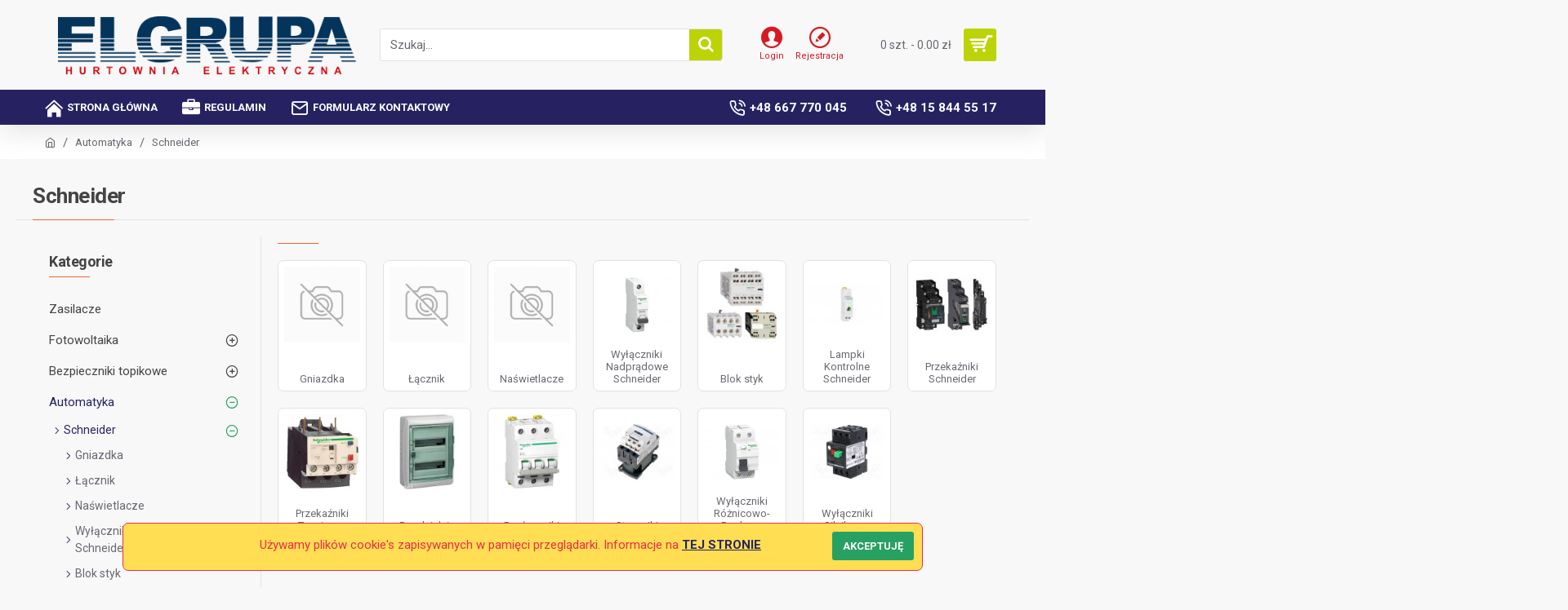

--- FILE ---
content_type: text/html; charset=utf-8
request_url: https://elgrupa.pl/automatyka/schneider-1.html
body_size: 55720
content:
<!DOCTYPE html>
<html dir="ltr" lang="pl" class="desktop mac chrome chrome131 webkit oc30 is-guest route-product-category category-866 store-0 skin-1 desktop-header-active mobile-sticky no-language no-currency no-wishlist no-compare layout-3 one-column column-left" data-jb="14218c54" data-jv="3.1.8" data-ov="3.0.3.8">
<head typeof="og:website">
<meta charset="UTF-8" />
<meta name="viewport" content="width=device-width, initial-scale=1.0">
<meta http-equiv="X-UA-Compatible" content="IE=edge">
<title>Schneider</title>
<base href="https://elgrupa.pl/" />
<link rel="preload" href="catalog/view/theme/journal3/icons/fonts/icomoon.woff2?v1" as="font" crossorigin>
<link rel="preconnect" href="https://fonts.googleapis.com/" crossorigin>
<link rel="preconnect" href="https://fonts.gstatic.com/" crossorigin>
<meta name="description" content="Schneider -" />
<meta name="keywords" content="schneider," />
<meta property="fb:app_id" content=""/>
<meta property="og:type" content="website"/>
<meta property="og:title" content="Schneider"/>
<meta property="og:url" content="https://elgrupa.pl/schneider-1.html"/>
<meta property="og:image" content="https://elgrupa.pl/image/cache/catalog/przeniesione/2582-600x315h.png"/>
<meta property="og:image:width" content="600"/>
<meta property="og:image:height" content="315"/>
<meta property="og:description" content=""/>
<meta name="twitter:card" content="summary"/>
<meta name="twitter:site" content="@"/>
<meta name="twitter:title" content="Schneider"/>
<meta name="twitter:image" content="https://elgrupa.pl/image/cache/catalog/przeniesione/2582-200x200h.png"/>
<meta name="twitter:image:width" content="200"/>
<meta name="twitter:image:height" content="200"/>
<meta name="twitter:description" content=""/>
<script>window['Journal'] = {"isPopup":false,"isPhone":false,"isTablet":false,"isDesktop":true,"filterScrollTop":false,"filterUrlValuesSeparator":",","countdownDay":"dni","countdownHour":"godz.","countdownMin":"min.","countdownSec":"sek.","globalPageColumnLeftTabletStatus":false,"globalPageColumnRightTabletStatus":false,"scrollTop":true,"scrollToTop":false,"notificationHideAfter":"5000","quickviewPageStyleCloudZoomStatus":true,"quickviewPageStyleAdditionalImagesCarousel":true,"quickviewPageStyleAdditionalImagesCarouselStyleSpeed":"500","quickviewPageStyleAdditionalImagesCarouselStyleAutoPlay":false,"quickviewPageStyleAdditionalImagesCarouselStylePauseOnHover":true,"quickviewPageStyleAdditionalImagesCarouselStyleDelay":"3000","quickviewPageStyleAdditionalImagesCarouselStyleLoop":false,"quickviewPageStyleAdditionalImagesHeightAdjustment":"5","quickviewPageStyleProductStockUpdate":false,"quickviewPageStylePriceUpdate":false,"quickviewPageStyleOptionsSelect":"none","quickviewText":"Szybki podgl\u0105d","mobileHeaderOn":"tablet","subcategoriesCarouselStyleSpeed":"500","subcategoriesCarouselStyleAutoPlay":false,"subcategoriesCarouselStylePauseOnHover":true,"subcategoriesCarouselStyleDelay":"3000","subcategoriesCarouselStyleLoop":false,"productPageStyleImageCarouselStyleSpeed":"500","productPageStyleImageCarouselStyleAutoPlay":false,"productPageStyleImageCarouselStylePauseOnHover":true,"productPageStyleImageCarouselStyleDelay":"3000","productPageStyleImageCarouselStyleLoop":false,"productPageStyleCloudZoomStatus":true,"productPageStyleCloudZoomPosition":"inner","productPageStyleAdditionalImagesCarousel":true,"productPageStyleAdditionalImagesCarouselStyleSpeed":"500","productPageStyleAdditionalImagesCarouselStyleAutoPlay":true,"productPageStyleAdditionalImagesCarouselStylePauseOnHover":true,"productPageStyleAdditionalImagesCarouselStyleDelay":"3000","productPageStyleAdditionalImagesCarouselStyleLoop":false,"productPageStyleAdditionalImagesHeightAdjustment":"","productPageStyleProductStockUpdate":true,"productPageStylePriceUpdate":true,"productPageStyleOptionsSelect":"none","infiniteScrollStatus":false,"infiniteScrollOffset":"4","infiniteScrollLoadPrev":"Load Previous Products","infiniteScrollLoadNext":"Load Next Products","infiniteScrollLoading":"Loading...","infiniteScrollNoneLeft":"You have reached the end of the list.","checkoutUrl":"https:\/\/elgrupa.pl\/index.php?route=checkout\/checkout","headerHeight":"110","headerCompactHeight":"50","mobileMenuOn":"","searchStyleSearchAutoSuggestStatus":true,"searchStyleSearchAutoSuggestDescription":true,"searchStyleSearchAutoSuggestSubCategories":true,"headerMiniSearchDisplay":"default","stickyStatus":true,"stickyFullHomePadding":false,"stickyFullwidth":true,"stickyAt":"","stickyHeight":"","headerTopBarHeight":"35","topBarStatus":false,"headerType":"classic","headerMobileHeight":"60","headerMobileStickyStatus":true,"headerMobileTopBarVisibility":true,"headerMobileTopBarHeight":"40","notification":[{"m":137,"c":"017df752"}],"headerNotice":[{"m":56,"c":"9e4f882c"}],"columnsCount":1};</script>
<script>// forEach polyfill
if (window.NodeList && !NodeList.prototype.forEach) {
	NodeList.prototype.forEach = Array.prototype.forEach;
}

(function () {
	if (Journal['isPhone']) {
		return;
	}

	var wrappers = ['search', 'cart', 'cart-content', 'logo', 'language', 'currency'];
	var documentClassList = document.documentElement.classList;

	function extractClassList() {
		return ['desktop', 'tablet', 'phone', 'desktop-header-active', 'mobile-header-active', 'mobile-menu-active'].filter(function (cls) {
			return documentClassList.contains(cls);
		});
	}

	function mqr(mqls, listener) {
		Object.keys(mqls).forEach(function (k) {
			mqls[k].addListener(listener);
		});

		listener();
	}

	function mobileMenu() {
		console.warn('mobile menu!');

		var element = document.querySelector('#main-menu');
		var wrapper = document.querySelector('.mobile-main-menu-wrapper');

		if (element && wrapper) {
			wrapper.appendChild(element);
		}

		var main_menu = document.querySelector('.main-menu');

		if (main_menu) {
			main_menu.classList.add('accordion-menu');
		}

		document.querySelectorAll('.main-menu .dropdown-toggle').forEach(function (element) {
			element.classList.remove('dropdown-toggle');
			element.classList.add('collapse-toggle');
			element.removeAttribute('data-toggle');
		});

		document.querySelectorAll('.main-menu .dropdown-menu').forEach(function (element) {
			element.classList.remove('dropdown-menu');
			element.classList.remove('j-dropdown');
			element.classList.add('collapse');
		});
	}

	function desktopMenu() {
		console.warn('desktop menu!');

		var element = document.querySelector('#main-menu');
		var wrapper = document.querySelector('.desktop-main-menu-wrapper');

		if (element && wrapper) {
			wrapper.insertBefore(element, document.querySelector('#main-menu-2'));
		}

		var main_menu = document.querySelector('.main-menu');

		if (main_menu) {
			main_menu.classList.remove('accordion-menu');
		}

		document.querySelectorAll('.main-menu .collapse-toggle').forEach(function (element) {
			element.classList.add('dropdown-toggle');
			element.classList.remove('collapse-toggle');
			element.setAttribute('data-toggle', 'dropdown');
		});

		document.querySelectorAll('.main-menu .collapse').forEach(function (element) {
			element.classList.add('dropdown-menu');
			element.classList.add('j-dropdown');
			element.classList.remove('collapse');
		});

		document.body.classList.remove('mobile-wrapper-open');
	}

	function mobileHeader() {
		console.warn('mobile header!');

		Object.keys(wrappers).forEach(function (k) {
			var element = document.querySelector('#' + wrappers[k]);
			var wrapper = document.querySelector('.mobile-' + wrappers[k] + '-wrapper');

			if (element && wrapper) {
				wrapper.appendChild(element);
			}

			if (wrappers[k] === 'cart-content') {
				if (element) {
					element.classList.remove('j-dropdown');
					element.classList.remove('dropdown-menu');
				}
			}
		});

		var search = document.querySelector('#search');
		var cart = document.querySelector('#cart');

		if (search && (Journal['searchStyle'] === 'full')) {
			search.classList.remove('full-search');
			search.classList.add('mini-search');
		}

		if (cart && (Journal['cartStyle'] === 'full')) {
			cart.classList.remove('full-cart');
			cart.classList.add('mini-cart')
		}
	}

	function desktopHeader() {
		console.warn('desktop header!');

		Object.keys(wrappers).forEach(function (k) {
			var element = document.querySelector('#' + wrappers[k]);
			var wrapper = document.querySelector('.desktop-' + wrappers[k] + '-wrapper');

			if (wrappers[k] === 'cart-content') {
				if (element) {
					element.classList.add('j-dropdown');
					element.classList.add('dropdown-menu');
					document.querySelector('#cart').appendChild(element);
				}
			} else {
				if (element && wrapper) {
					wrapper.appendChild(element);
				}
			}
		});

		var search = document.querySelector('#search');
		var cart = document.querySelector('#cart');

		if (search && (Journal['searchStyle'] === 'full')) {
			search.classList.remove('mini-search');
			search.classList.add('full-search');
		}

		if (cart && (Journal['cartStyle'] === 'full')) {
			cart.classList.remove('mini-cart');
			cart.classList.add('full-cart');
		}

		documentClassList.remove('mobile-cart-content-container-open');
		documentClassList.remove('mobile-main-menu-container-open');
		documentClassList.remove('mobile-overlay');
	}

	function moveElements(classList) {
		if (classList.includes('mobile-header-active')) {
			mobileHeader();
			mobileMenu();
		} else if (classList.includes('mobile-menu-active')) {
			desktopHeader();
			mobileMenu();
		} else {
			desktopHeader();
			desktopMenu();
		}
	}

	var mqls = {
		phone: window.matchMedia('(max-width: 768px)'),
		tablet: window.matchMedia('(max-width: 1024px)'),
		menu: window.matchMedia('(max-width: ' + Journal['mobileMenuOn'] + 'px)')
	};

	mqr(mqls, function () {
		var oldClassList = extractClassList();

		if (Journal['isDesktop']) {
			if (mqls.phone.matches) {
				documentClassList.remove('desktop');
				documentClassList.remove('tablet');
				documentClassList.add('mobile');
				documentClassList.add('phone');
			} else if (mqls.tablet.matches) {
				documentClassList.remove('desktop');
				documentClassList.remove('phone');
				documentClassList.add('mobile');
				documentClassList.add('tablet');
			} else {
				documentClassList.remove('mobile');
				documentClassList.remove('phone');
				documentClassList.remove('tablet');
				documentClassList.add('desktop');
			}

			if (documentClassList.contains('phone') || (documentClassList.contains('tablet') && Journal['mobileHeaderOn'] === 'tablet')) {
				documentClassList.remove('desktop-header-active');
				documentClassList.add('mobile-header-active');
			} else {
				documentClassList.remove('mobile-header-active');
				documentClassList.add('desktop-header-active');
			}
		}

		if (documentClassList.contains('desktop-header-active') && mqls.menu.matches) {
			documentClassList.add('mobile-menu-active');
		} else {
			documentClassList.remove('mobile-menu-active');
		}

		var newClassList = extractClassList();

		if (oldClassList.join(' ') !== newClassList.join(' ')) {
			if (documentClassList.contains('safari') && !documentClassList.contains('ipad') && navigator.maxTouchPoints && navigator.maxTouchPoints > 2) {
				window.fetch('index.php?route=journal3/journal3/device_detect', {
					method: 'POST',
					body: 'device=ipad',
					headers: {
						'Content-Type': 'application/x-www-form-urlencoded'
					}
				}).then(function (data) {
					return data.json();
				}).then(function (data) {
					if (data.response.reload) {
						window.location.reload();
					}
				});
			}

			if (document.readyState === 'loading') {
				document.addEventListener('DOMContentLoaded', function () {
					moveElements(newClassList);
				});
			} else {
				moveElements(newClassList);
			}
		}
	});

})();

(function () {
	var cookies = {};
	var style = document.createElement('style');
	var documentClassList = document.documentElement.classList;

	document.head.appendChild(style);

	document.cookie.split('; ').forEach(function (c) {
		var cc = c.split('=');
		cookies[cc[0]] = cc[1];
	});

	if (Journal['popup']) {
		for (var i in Journal['popup']) {
			if (!cookies['p-' + Journal['popup'][i]['c']]) {
				documentClassList.add('popup-open');
				documentClassList.add('popup-center');
				break;
			}
		}
	}

	if (Journal['notification']) {
		for (var i in Journal['notification']) {
			if (cookies['n-' + Journal['notification'][i]['c']]) {
				style.sheet.insertRule('.module-notification-' + Journal['notification'][i]['m'] + '{ display:none }');
			}
		}
	}

	if (Journal['headerNotice']) {
		for (var i in Journal['headerNotice']) {
			if (cookies['hn-' + Journal['headerNotice'][i]['c']]) {
				style.sheet.insertRule('.module-header_notice-' + Journal['headerNotice'][i]['m'] + '{ display:none }');
			}
		}
	}

	if (Journal['layoutNotice']) {
		for (var i in Journal['layoutNotice']) {
			if (cookies['ln-' + Journal['layoutNotice'][i]['c']]) {
				style.sheet.insertRule('.module-layout_notice-' + Journal['layoutNotice'][i]['m'] + '{ display:none }');
			}
		}
	}
})();
</script>
<link href="https://fonts.googleapis.com/css?family=Roboto:700,400&amp;subset=latin-ext" type="text/css" rel="stylesheet"/>
<link href="catalog/view/javascript/bootstrap/css/bootstrap.min.css?v=14218c54" type="text/css" rel="stylesheet" media="all" />
<link href="catalog/view/javascript/font-awesome/css/font-awesome.min.css?v=14218c54" type="text/css" rel="stylesheet" media="all" />
<link href="catalog/view/theme/journal3/icons/style.minimal.css?v=14218c54" type="text/css" rel="stylesheet" media="all" />
<link href="catalog/view/theme/journal3/lib/swiper/swiper.min.css?v=14218c54" type="text/css" rel="stylesheet" media="all" />
<link href="catalog/view/theme/journal3/stylesheet/style.css?v=14218c54" type="text/css" rel="stylesheet" media="all" />

        <link rel="alternate" href="https://elgrupa.pl/automatyka/schneider-1.html" hreflang="pl"/>

      
<link href="https://elgrupa.pl/schneider-1.html" rel="canonical" />
<link href="https://elgrupa.pl/image/catalog/cart.png" rel="icon" />
<style>
.blog-post .post-details .post-stats{color:rgba(105, 105, 115, 1);margin-top:15px;margin-bottom:35px}.blog-post .post-details .post-stats .p-posted{display:inline-flex}.blog-post .post-details .post-stats .p-author{display:inline-flex}.blog-post .post-details .post-stats .p-date{display:inline-flex}.p-date-image{color:rgba(255, 255, 255, 1);font-weight:700;background:rgba(15, 58, 141, 1);margin:7px;border-radius:3px}.blog-post .post-details .post-stats .p-comment{display:inline-flex}.blog-post .post-details .post-stats .p-view{display:inline-flex}.blog-post .post-details .post-stats .p-category{display:inline-flex}.post-details{padding-bottom:20px}.post-content>p{margin-bottom:10px}.post-image{display:block;text-align:left;float:none}.post-image
img{border-radius:10px;box-shadow:0 5px 50px -10px rgba(0,0,0,0.05)}.post-content{column-count:initial;column-gap:50px;column-rule-style:none}.blog-post
.tags{margin-top:15px;justify-content:flex-start;font-size:13px;font-weight:700;justify-content:flex-start}.blog-post .tags a, .blog-post .tags-title{margin-right:8px;margin-bottom:8px}.blog-post .tags
b{display:none}.blog-post .tags
a{border-radius:10px;padding-right:8px;padding-left:8px;font-size:13px;color:rgba(230, 230, 230, 1);font-weight:400;text-decoration:none;background:rgba(44, 54, 64, 1)}.blog-post .tags a:hover{color:rgba(255,255,255,1);background:rgba(15,58,141,1)}.post-comments{margin-top:20px}.reply-btn.btn,.reply-btn.btn:visited{font-size:13px;color:rgba(255,255,255,1);font-weight:700;text-transform:uppercase}.reply-btn.btn:hover{color:rgba(255, 255, 255, 1) !important;background:rgba(15, 58, 141, 1) !important}.reply-btn.btn:active,.reply-btn.btn:hover:active,.reply-btn.btn:focus:active{color:rgba(255, 255, 255, 1) !important;background:rgba(15, 58, 141, 1) !important;box-shadow:inset 0 0 5px rgba(0,0,0,0.1)}.reply-btn.btn:focus{color:rgba(255, 255, 255, 1) !important;box-shadow:inset 0 0 5px rgba(0,0,0,0.1)}.reply-btn.btn{background:rgba(38, 34, 98, 1);padding:14px;padding-right:18px;padding-left:18px;border-radius:3px !important}.desktop .reply-btn.btn:hover{box-shadow:0 10px 30px rgba(0,0,0,0.1)}.reply-btn.btn.btn.disabled::after{font-size:20px}.post-comment{margin-bottom:30px;padding-bottom:15px;border-width:0;border-bottom-width:1px;border-style:solid;border-color:rgba(226,226,226,1)}.post-reply{margin-top:15px;margin-left:60px;padding-top:20px;border-width:0;border-top-width:1px;border-style:solid;border-color:rgba(226,226,226,1)}.user-avatar{display:block;margin-right:15px;border-radius:50%}.module-blog_comments .side-image{display:block}.post-comment .user-name{font-size:18px;font-weight:700}.post-comment .user-data
div{font-size:12px}.post-comment .user-site::before{left:-1px}.post-comments form
.buttons{margin-top:20px;font-size:12px}.post-comments form .buttons .pull-left .btn, .post-comments form .buttons .pull-left .btn:visited{color:rgba(255, 255, 255, 1)}.post-comments form .buttons .pull-left
.btn{background:rgba(215, 25, 33, 1);border-width:1px;border-style:solid;border-color:rgba(139, 145, 152, 1);padding:13px;padding-right:16px;padding-left:16px}.post-comments form .buttons .pull-left .btn:hover, .post-comments form .buttons .pull-left .btn:active:hover{border-color:rgba(38, 34, 98, 1)}.post-comments form .buttons .pull-left .btn:active, .post-comments form .buttons .pull-left .btn:hover:active, .post-comments form .buttons .pull-left .btn:focus:active{border-color:rgba(15, 58, 141, 1) !important;box-shadow:inset 0 0 5px rgba(0, 0, 0, 0.1)}.desktop .post-comments form .buttons .pull-left .btn:hover{box-shadow:0 10px 30px rgba(0, 0, 0, 0.1)}.post-comments form .buttons .pull-left .btn:focus{box-shadow:inset 0 0 5px rgba(0, 0, 0, 0.1)}.post-comments form .buttons .pull-left .btn.btn.disabled::after{font-size:20px}.post-comments form .buttons>div{flex:0 0 auto;width:auto;flex-basis:0}.post-comments form .buttons > div
.btn{width:auto}.post-comments form .buttons .pull-left{margin-right:auto}.post-comments form .buttons>div+div{padding-left:20px}.post-comments form .buttons .pull-right:only-child{flex:0 0 auto;width:auto;margin:0
0 0 auto}.post-comments form .buttons .pull-right:only-child
.btn{width:auto}.post-comments form .buttons input+.btn{margin-top:5px}.post-comments form .buttons input[type=checkbox]{margin-right:7px !important;margin-left:3px !important}.post-comment .user-data .user-date{display:inline-flex}.post-comment .user-data .user-time{display:inline-flex}.comment-form .form-group:not(.required){display:flex}.user-data .user-site{display:inline-flex}.main-posts.post-grid .post-layout.swiper-slide{margin-right:20px;width:calc((100% - 3 * 20px) / 4 - 0.01px)}.main-posts.post-grid .post-layout:not(.swiper-slide){padding:10px;width:calc(100% / 4 - 0.01px)}.one-column #content .main-posts.post-grid .post-layout.swiper-slide{margin-right:20px;width:calc((100% - 2 * 20px) / 3 - 0.01px)}.one-column #content .main-posts.post-grid .post-layout:not(.swiper-slide){padding:10px;width:calc(100% / 3 - 0.01px)}.two-column #content .main-posts.post-grid .post-layout.swiper-slide{margin-right:20px;width:calc((100% - 1 * 20px) / 2 - 0.01px)}.two-column #content .main-posts.post-grid .post-layout:not(.swiper-slide){padding:10px;width:calc(100% / 2 - 0.01px)}.side-column .main-posts.post-grid .post-layout.swiper-slide{margin-right:20px;width:calc((100% - 0 * 20px) / 1 - 0.01px)}.side-column .main-posts.post-grid .post-layout:not(.swiper-slide){padding:10px;width:calc(100% / 1 - 0.01px)}.main-posts.post-grid{margin:-10px}.post-grid .post-thumb{background:rgba(255, 255, 255, 1);border-radius:7px}.desktop .post-grid .post-thumb:hover{box-shadow:0 10px 30px rgba(0, 0, 0, 0.1)}.post-grid .post-thumb:hover .image
img{transform:scale(1.15)}.post-grid .post-thumb
.caption{position:relative;bottom:auto;width:auto}.post-grid .post-thumb
.name{display:flex;width:auto;margin-left:auto;margin-right:auto;justify-content:flex-start;margin-left:0;margin-right:auto;padding:20px;padding-bottom:10px}.post-grid .post-thumb .name
a{white-space:nowrap;overflow:hidden;text-overflow:ellipsis;font-family:'Roboto';font-weight:700;font-size:18px;color:rgba(58, 71, 84, 1)}.post-grid .post-thumb
.description{display:block;color:rgba(105, 105, 115, 1);padding:20px;padding-top:0px}.post-grid .post-thumb .button-group{display:flex;justify-content:flex-start;padding:20px;padding-top:0px}.post-grid .post-thumb .btn-read-more::before{display:inline-block}.post-grid .post-thumb .btn-read-more::after{display:inline-block;content:'\e5c8' !important;font-family:icomoon !important}.post-grid .post-thumb .btn-read-more .btn-text{display:inline-block;padding:0
.4em}.post-grid .post-thumb .btn-read-more.btn, .post-grid .post-thumb .btn-read-more.btn:visited{color:rgba(255, 255, 255, 1)}.post-grid .post-thumb .btn-read-more.btn{background:rgba(215, 25, 33, 1);border-width:1px;border-style:solid;border-color:rgba(139, 145, 152, 1);padding:13px;padding-right:16px;padding-left:16px}.post-grid .post-thumb .btn-read-more.btn:hover, .post-grid .post-thumb .btn-read-more.btn:active:hover{border-color:rgba(38, 34, 98, 1)}.post-grid .post-thumb .btn-read-more.btn:active, .post-grid .post-thumb .btn-read-more.btn:hover:active, .post-grid .post-thumb .btn-read-more.btn:focus:active{border-color:rgba(15, 58, 141, 1) !important;box-shadow:inset 0 0 5px rgba(0, 0, 0, 0.1)}.desktop .post-grid .post-thumb .btn-read-more.btn:hover{box-shadow:0 10px 30px rgba(0, 0, 0, 0.1)}.post-grid .post-thumb .btn-read-more.btn:focus{box-shadow:inset 0 0 5px rgba(0, 0, 0, 0.1)}.post-grid .post-thumb .btn-read-more.btn.btn.disabled::after{font-size:20px}.post-grid .post-thumb .post-stats{display:flex;justify-content:center;position:absolute;transform:translateY(-100%);width:100%;background:rgba(240, 242, 245, 0.9);padding:10px}.post-grid .post-thumb .post-stats .p-author{display:flex}.post-grid .post-thumb
.image{display:block}.post-grid .post-thumb .p-date{display:flex}.post-grid .post-thumb .post-stats .p-comment{display:flex}.post-grid .post-thumb .post-stats .p-view{display:flex}.post-list .post-layout:not(.swiper-slide){margin-bottom:40px}.post-list .post-thumb
.caption{flex-basis:300px;background:rgba(248, 248, 248, 1);padding:20px}.post-list .post-thumb
.image{display:block}.desktop .post-list .post-thumb:hover{box-shadow:0 15px 90px -10px rgba(0, 0, 0, 0.2)}.post-list .post-thumb:hover .image
img{transform:scale(1.15)}.post-list .post-thumb
.name{display:flex;width:auto;margin-left:auto;margin-right:auto;justify-content:flex-start;margin-left:0;margin-right:auto}.post-list .post-thumb .name
a{white-space:normal;overflow:visible;text-overflow:initial;font-family:'Roboto';font-weight:700;font-size:20px;color:rgba(68, 68, 68, 1);letter-spacing:-0.5px}.post-list .post-thumb
.description{display:block;color:rgba(105, 105, 115, 1);line-height:1.5;padding-top:5px;padding-bottom:5px;margin-top:10px;margin-bottom:10px}.post-list .post-thumb .button-group{display:flex;justify-content:flex-start}.post-list .post-thumb .btn-read-more::before{display:inline-block}.post-list .post-thumb .btn-read-more .btn-text{display:inline-block;padding:0
.4em}.post-list .post-thumb .btn-read-more::after{content:'\e5c8' !important;font-family:icomoon !important}.post-list .post-thumb .btn-read-more.btn, .post-list .post-thumb .btn-read-more.btn:visited{color:rgba(255, 255, 255, 1)}.post-list .post-thumb .btn-read-more.btn{background:rgba(215, 25, 33, 1);border-width:1px;border-style:solid;border-color:rgba(139, 145, 152, 1);padding:13px;padding-right:16px;padding-left:16px}.post-list .post-thumb .btn-read-more.btn:hover, .post-list .post-thumb .btn-read-more.btn:active:hover{border-color:rgba(38, 34, 98, 1)}.post-list .post-thumb .btn-read-more.btn:active, .post-list .post-thumb .btn-read-more.btn:hover:active, .post-list .post-thumb .btn-read-more.btn:focus:active{border-color:rgba(15, 58, 141, 1) !important;box-shadow:inset 0 0 5px rgba(0, 0, 0, 0.1)}.desktop .post-list .post-thumb .btn-read-more.btn:hover{box-shadow:0 10px 30px rgba(0, 0, 0, 0.1)}.post-list .post-thumb .btn-read-more.btn:focus{box-shadow:inset 0 0 5px rgba(0, 0, 0, 0.1)}.post-list .post-thumb .btn-read-more.btn.btn.disabled::after{font-size:20px}.post-list .post-thumb .post-stats{display:flex;font-size:14px;color:rgba(139, 145, 152, 1);justify-content:flex-start;margin-bottom:5px}.post-list .post-thumb .post-stats .p-author::before{font-size:13px}.post-list .post-thumb .post-stats .p-author{display:block}.post-list .post-thumb .p-date{display:flex}.post-list .post-thumb .post-stats .p-comment{display:block}.post-list .post-thumb .post-stats .p-view{display:flex}.blog-feed
span{display:block;color:rgba(105, 105, 115, 1) !important}.blog-feed{display:inline-flex;margin-right:30px;margin-top:-5px}.blog-feed::before{content:'\f143' !important;font-family:icomoon !important;font-size:14px;color:rgba(233,102,49,1)}.countdown{font-family:'Roboto';font-weight:400;font-size:15px;color:rgba(68, 68, 68, 1);background:rgba(240, 242, 245, 1);border-radius:3px;width:90%}.countdown div
span{color:rgba(105,105,115,1)}.countdown>div{border-style:solid;border-color:rgba(226, 226, 226, 1)}.boxed-layout .site-wrapper{overflow:hidden}.boxed-layout
.header{padding:0
20px}.boxed-layout
.breadcrumb{padding-left:20px;padding-right:20px}.wrapper, .mega-menu-content, .site-wrapper > .container, .grid-cols,.desktop-header-active .is-sticky .header .desktop-main-menu-wrapper,.desktop-header-active .is-sticky .sticky-fullwidth-bg,.boxed-layout .site-wrapper, .breadcrumb, .title-wrapper, .page-title > span,.desktop-header-active .header .top-bar,.desktop-header-active .header .mid-bar,.desktop-main-menu-wrapper{max-width:1200px}.desktop-main-menu-wrapper .main-menu>.j-menu>.first-dropdown::before{transform:translateX(calc(0px - (100vw - 1200px) / 2))}html[dir='rtl'] .desktop-main-menu-wrapper .main-menu>.j-menu>.first-dropdown::before{transform:none;right:calc(0px - (100vw - 1200px) / 2)}.desktop-main-menu-wrapper .main-menu>.j-menu>.first-dropdown.mega-custom::before{transform:translateX(calc(0px - (200vw - 1200px) / 2))}html[dir='rtl'] .desktop-main-menu-wrapper .main-menu>.j-menu>.first-dropdown.mega-custom::before{transform:none;right:calc(0px - (200vw - 1200px) / 2)}body{background:rgba(248,248,248,1);font-family:'Roboto';font-weight:400;font-size:15px;color:rgba(68,68,68,1);line-height:1.5;-webkit-font-smoothing:antialiased}#content{padding-top:5px;padding-bottom:20px}.column-left
#content{padding-left:30px}.column-right
#content{padding-right:30px}.side-column{max-width:280px;padding:30px;padding-top:0px;padding-left:0px}.one-column
#content{max-width:calc(100% - 280px)}.two-column
#content{max-width:calc(100% - 280px * 2)}#column-left{border-width:0;border-right-width:1px;border-style:solid;border-color:rgba(226,226,226,1)}#column-right{border-width:0;border-left-width:1px;border-style:solid;border-color:rgba(226,226,226,1);padding:30px;padding-top:0px;padding-right:0px}.page-title{display:block}.dropdown.drop-menu>.j-dropdown{left:0;right:auto;transform:translate3d(0,-10px,0)}.dropdown.drop-menu.animating>.j-dropdown{left:0;right:auto;transform:none}.dropdown.drop-menu>.j-dropdown::before{left:10px;right:auto;transform:translateX(0)}.dropdown.dropdown .j-menu .dropdown>a>.count-badge{margin-right:0}.dropdown.dropdown .j-menu .dropdown>a>.count-badge+.open-menu+.menu-label{margin-left:7px}.dropdown.dropdown .j-menu .dropdown>a::after{display:block}.dropdown.dropdown .j-menu>li>a{font-size:14px;color:rgba(58, 71, 84, 1);font-weight:400;background:rgba(255, 255, 255, 1);padding:10px;padding-left:15px}.dropdown.dropdown .j-menu .links-text{white-space:normal;overflow:visible;text-overflow:initial}.dropdown.dropdown .j-menu>li>a::before{margin-right:7px;min-width:20px;font-size:18px}.desktop .dropdown.dropdown .j-menu > li:hover > a, .dropdown.dropdown .j-menu>li.active>a{background:rgba(240, 242, 245, 1)}.dropdown.dropdown .j-menu > li > a, .dropdown.dropdown.accordion-menu .menu-item > a + div, .dropdown.dropdown .accordion-menu .menu-item>a+div{border-style:none}.dropdown.dropdown .j-menu a .count-badge{display:none;position:relative}.dropdown.dropdown:not(.mega-menu) .j-dropdown{min-width:200px}.dropdown.dropdown:not(.mega-menu) .j-menu{box-shadow:30px 40px 90px -10px rgba(0, 0, 0, 0.2)}.dropdown.dropdown .j-dropdown::before{display:block;border-bottom-color:rgba(255,255,255,1);margin-left:7px;margin-top:-10px}legend{font-family:'Roboto';font-weight:700;font-size:18px;margin-bottom:20px;white-space:normal;overflow:visible;text-overflow:initial;font-family:'Roboto';font-weight:700;font-size:18px;margin-bottom:20px;white-space:normal;overflow:visible;text-overflow:initial}legend::after{content:'';display:block;position:relative;margin-top:8px;content:'';display:block;position:relative;margin-top:8px}legend.page-title>span::after{content:'';display:block;position:relative;margin-top:8px;content:'';display:block;position:relative;margin-top:8px}legend::after,legend.page-title>span::after{width:50px;height:1px;background:rgba(233,102,49,1);width:50px;height:1px;background:rgba(233,102,49,1)}.title{font-family:'Roboto';font-weight:700;font-size:18px;margin-bottom:20px;white-space:normal;overflow:visible;text-overflow:initial}.title::after{content:'';display:block;position:relative;margin-top:8px}.title.page-title>span::after{content:'';display:block;position:relative;margin-top:8px}.title::after,.title.page-title>span::after{width:50px;height:1px;background:rgba(233, 102, 49, 1)}html:not(.popup) .page-title{font-size:26px;font-weight:700;border-width:0;border-bottom-width:1px;border-style:solid;border-color:rgba(226, 226, 226, 1);margin-top:30px;margin-bottom:30px;white-space:normal;overflow:visible;text-overflow:initial}html:not(.popup) .page-title::after, html:not(.popup) .page-title.page-title>span::after{width:100px;height:1px}html:not(.popup) .page-title::after{margin-top:12px}html:not(.popup) .page-title.page-title>span::after{margin-top:12px}.grid-col::before{display:none !important}.menu-label{color:rgba(255,255,255,1);font-weight:400;text-transform:none;background:rgba(233,102,49,1);padding:1px;padding-right:5px;padding-left:5px}.btn,.btn:visited{font-size:13px;color:rgba(255,255,255,1);font-weight:700;text-transform:uppercase}.btn:hover{color:rgba(255, 255, 255, 1) !important;background:rgba(15, 58, 141, 1) !important}.btn:active,.btn:hover:active,.btn:focus:active{color:rgba(255, 255, 255, 1) !important;background:rgba(15, 58, 141, 1) !important;box-shadow:inset 0 0 5px rgba(0,0,0,0.1)}.btn:focus{color:rgba(255, 255, 255, 1) !important;box-shadow:inset 0 0 5px rgba(0,0,0,0.1)}.btn{background:rgba(38, 34, 98, 1);padding:14px;padding-right:18px;padding-left:18px;border-radius:3px !important}.desktop .btn:hover{box-shadow:0 10px 30px rgba(0,0,0,0.1)}.btn.btn.disabled::after{font-size:20px}.btn-secondary.btn{background:rgba(233,102,49,1)}.btn-secondary.btn:hover{background:rgba(38, 34, 98, 1) !important}.btn-secondary.btn.btn.disabled::after{font-size:20px}.btn-success.btn{background:rgba(39,161,98,1)}.btn-success.btn:hover{background:rgba(38, 34, 98, 1) !important}.btn-success.btn.btn.disabled::after{font-size:20px}.btn-danger.btn{background:rgba(234,46,73,1)}.btn-danger.btn:hover{background:rgba(38, 34, 98, 1) !important}.btn-danger.btn.btn.disabled::after{font-size:20px}.btn-warning.btn{background:rgba(233,102,49,1)}.btn-warning.btn:hover{background:rgba(38, 34, 98, 1) !important}.btn-warning.btn.btn.disabled::after{font-size:20px}.btn-info.btn{background:rgba(105,105,115,1)}.btn-info.btn:hover{background:rgba(38, 34, 98, 1) !important}.btn-info.btn.btn.disabled::after{font-size:20px}.btn-light.btn,.btn-light.btn:visited{color:rgba(68,68,68,1)}.btn-light.btn{background:rgba(238,238,238,1)}.btn-light.btn:hover{background:rgba(226, 226, 226, 1) !important}.btn-light.btn.btn.disabled::after{font-size:20px}.btn-dark.btn{background:rgba(44,54,64,1)}.btn-dark.btn:hover{background:rgba(58, 71, 84, 1) !important}.btn-dark.btn.btn.disabled::after{font-size:20px}.buttons{margin-top:20px;font-size:12px}.buttons .pull-left .btn, .buttons .pull-left .btn:visited{color:rgba(255, 255, 255, 1)}.buttons .pull-left
.btn{background:rgba(215, 25, 33, 1);border-width:1px;border-style:solid;border-color:rgba(139, 145, 152, 1);padding:13px;padding-right:16px;padding-left:16px}.buttons .pull-left .btn:hover, .buttons .pull-left .btn:active:hover{border-color:rgba(38, 34, 98, 1)}.buttons .pull-left .btn:active, .buttons .pull-left .btn:hover:active, .buttons .pull-left .btn:focus:active{border-color:rgba(15, 58, 141, 1) !important;box-shadow:inset 0 0 5px rgba(0, 0, 0, 0.1)}.desktop .buttons .pull-left .btn:hover{box-shadow:0 10px 30px rgba(0, 0, 0, 0.1)}.buttons .pull-left .btn:focus{box-shadow:inset 0 0 5px rgba(0, 0, 0, 0.1)}.buttons .pull-left .btn.btn.disabled::after{font-size:20px}.buttons>div{flex:0 0 auto;width:auto;flex-basis:0}.buttons > div
.btn{width:auto}.buttons .pull-left{margin-right:auto}.buttons>div+div{padding-left:20px}.buttons .pull-right:only-child{flex:0 0 auto;width:auto;margin:0
0 0 auto}.buttons .pull-right:only-child
.btn{width:auto}.buttons input+.btn{margin-top:5px}.buttons input[type=checkbox]{margin-right:7px !important;margin-left:3px !important}.tags{margin-top:15px;justify-content:flex-start;font-size:13px;font-weight:700}.tags a,.tags-title{margin-right:8px;margin-bottom:8px}.tags
b{display:none}.tags
a{border-radius:10px;padding-right:8px;padding-left:8px;font-size:13px;color:rgba(230, 230, 230, 1);font-weight:400;text-decoration:none;background:rgba(44, 54, 64, 1)}.tags a:hover{color:rgba(255,255,255,1);background:rgba(15,58,141,1)}.nav-tabs>li>a,.nav-tabs>li.active>a,.nav-tabs>li.active>a:hover,.nav-tabs>li.active>a:focus{font-family:'Roboto';font-weight:700;font-size:17px;color:rgba(139,145,152,1);letter-spacing:-0.5px}.nav-tabs>li.active>a,.nav-tabs>li.active>a:hover,.nav-tabs>li.active>a:focus{color:rgba(68,68,68,1)}.nav-tabs>li{border-width:0;border-bottom-width:1px;border-style:solid;border-color:rgba(0,0,0,0);flex-grow:0}.nav-tabs>li.active{border-color:rgba(233,102,49,1)}.nav-tabs>li.active::after{display:none;border-top-width:10px}.nav-tabs>li>a{justify-content:center;white-space:nowrap;padding:0px;padding-bottom:8px}.nav-tabs>li>a::before{font-size:18px}.nav-tabs{display:flex;justify-content:flex-start;flex-wrap:nowrap;overflow-x:auto;overflow-y:hidden;-webkit-overflow-scrolling:touch;;min-width:50px}.nav-tabs>li:not(:last-child){margin-right:20px}.mobile .nav-tabs{overflow-x:scroll}.nav-tabs::-webkit-scrollbar{-webkit-appearance:none;height:1px;height:1px;width:1px}.nav-tabs::-webkit-scrollbar-track{background-color:white;background-color:rgba(238,238,238,1)}.nav-tabs::-webkit-scrollbar-thumb{background-color:#999;background-color:rgba(139,145,152,1)}.tab-container::before{display:none}.tab-content{padding-top:20px}.tab-container{display:block}.tab-container .nav-tabs{flex-direction:row}.alert{margin-bottom:20px}.breadcrumb{display:block !important;text-align:left;padding:10px;padding-left:0px;white-space:normal}.breadcrumb::before{background:rgba(255, 255, 255, 1)}.breadcrumb li:first-of-type a i::before{content:'\eb69' !important;font-family:icomoon !important;top:1px}.breadcrumb
a{font-size:13px;color:rgba(105, 105, 115, 1)}.breadcrumb li:last-of-type
a{color:rgba(105,105,115,1)}.breadcrumb>li+li:before{color:rgba(105, 105, 115, 1);top:1px}.mobile
.breadcrumb{overflow-x:visible}.breadcrumb::-webkit-scrollbar{-webkit-appearance:initial;height:1px;height:1px;width:1px}.breadcrumb::-webkit-scrollbar-track{background-color:white}.breadcrumb::-webkit-scrollbar-thumb{background-color:#999;background-color:rgba(233, 102, 49, 1)}.panel-group .panel-heading a::before{content:'\f067' !important;font-family:icomoon !important;margin-right:3px;order:10}.desktop .panel-group .panel-heading:hover a::before{color:rgba(38, 34, 98, 1)}.panel-group .panel-active .panel-heading a::before{content:'\f068' !important;font-family:icomoon !important;color:rgba(15, 58, 141, 1)}.panel-group .panel-heading
a{justify-content:space-between;font-family:'Roboto';font-weight:700;font-size:17px;padding:20px;padding-right:5px;padding-left:0px}.panel-group .panel-heading{border-width:0;border-top-width:1px;border-style:solid;border-color:rgba(226, 226, 226, 1)}.panel-group .panel:first-child .panel-heading{border-width:0px}.panel-group .panel-body{padding-bottom:20px}body h1, body h2, body h3, body h4, body h5, body
h6{font-family:'Roboto';font-weight:700;letter-spacing:-0.5px}body
a{color:rgba(38, 34, 98, 1);display:inline-block}body a:hover{color:rgba(15, 58, 141, 1);text-decoration:underline}body a:active{color:rgba(10, 39, 95, 1)}body a:visited{color:rgba(85, 26, 139, 1)}body
p{margin-bottom:15px}body
h1{margin-bottom:20px}body
h2{font-size:30px;margin-bottom:15px}body
h3{margin-bottom:15px}body
h4{font-size:17px;font-weight:700;margin-bottom:15px}body
h5{font-size:22px;color:rgba(139, 145, 152, 1);font-weight:400;margin-bottom:20px}body
h6{font-size:14px;color:rgba(255, 255, 255, 1);text-transform:uppercase;background:rgba(233, 102, 49, 1);padding:15px;padding-top:10px;padding-bottom:10px;margin-top:10px;margin-bottom:20px;border-radius:3px;display:inline-block}body
blockquote{font-family:Georgia,serif;font-weight:400;font-size:17px;color:rgba(105, 105, 115, 1);font-style:italic;line-height:1.4;margin-top:30px;margin-bottom:30px;float:none;display:flex;flex-direction:column;max-width:600px}body blockquote::before{margin-left:initial;margin-right:auto;float:none;content:'\e9af' !important;font-family:icomoon !important;font-size:45px;color:rgba(233, 102, 49, 1);margin-right:10px;margin-bottom:10px}body
hr{margin-top:20px;margin-bottom:20px;border-width:0;border-top-width:1px;border-style:solid;border-color:rgba(226, 226, 226, 1);overflow:hidden}body .drop-cap{font-family:'Roboto' !important;font-weight:700 !important;font-size:60px !important;font-family:Georgia,serif;font-weight:700;margin-right:8px}body .amp::before{content:'\e901' !important;font-family:icomoon !important;font-size:25px;top:5px}body .video-responsive{margin:0px;margin-bottom:20px}.count-badge{font-family:'Roboto';font-weight:400;font-size:11px;color:rgba(255,255,255,1);background:rgba(234,46,73,1);border-width:2px;border-style:solid;border-color:rgba(248,248,248,1);border-radius:5px}.count-zero{display:none !important}.product-label
b{font-size:11px;color:rgba(255, 255, 255, 1);font-weight:700;text-transform:uppercase;background:rgba(38, 34, 98, 1);border-radius:3px;padding:5px;padding-bottom:6px}.product-label.product-label-default
b{min-width:45px}.tooltip-inner{font-size:12px;color:rgba(255, 255, 255, 1);background:rgba(38, 34, 98, 1);border-radius:3px;box-shadow:0 -10px 30px -5px rgba(0, 0, 0, 0.15)}.tooltip.top .tooltip-arrow{border-top-color:rgba(38, 34, 98, 1)}.tooltip.right .tooltip-arrow{border-right-color:rgba(38, 34, 98, 1)}.tooltip.bottom .tooltip-arrow{border-bottom-color:rgba(38, 34, 98, 1)}.tooltip.left .tooltip-arrow{border-left-color:rgba(38, 34, 98, 1)}table
td{color:rgba(105, 105, 115, 1);background:rgba(255, 255, 255, 1);padding:12px
!important}table tbody tr:nth-child(even) td{background:rgba(250,250,250,1)}table{border-width:1px !important;border-style:solid !important;border-color:rgba(226, 226, 226, 1) !important}table thead
td{font-size:12px;font-weight:700;text-transform:uppercase;background:rgba(238, 238, 238, 1)}table thead td, table thead
th{border-width:0 !important;border-top-width:1px !important;border-bottom-width:1px !important;border-style:solid !important;border-color:rgba(226, 226, 226, 1) !important}table tfoot
td{background:rgba(238, 238, 238, 1)}table tfoot td, table tfoot
th{border-width:0 !important;border-top-width:1px !important;border-style:solid !important;border-color:rgba(226, 226, 226, 1) !important}.table-responsive{border-width:1px;border-style:solid;border-color:rgba(226,226,226,1)}.table-responsive>table{border-width:0px !important}.table-responsive::-webkit-scrollbar-thumb{background-color:rgba(233,102,49,1);border-radius:5px}.table-responsive::-webkit-scrollbar{height:1px;width:1px}.has-error{color:rgba(234, 46, 73, 1) !important}.form-group .control-label{max-width:150px;padding-top:7px;padding-bottom:5px;justify-content:flex-start}.has-error .form-control{border-style:solid !important;border-color:rgba(234, 46, 73, 1) !important}.required .control-label::after, .required .control-label+div::before,.text-danger{font-size:17px;color:rgba(234,46,73,1)}.form-group{margin-bottom:8px}.required.has-error .control-label::after, .required.has-error .control-label+div::before{color:rgba(234, 46, 73, 1) !important}.required .control-label::after, .required .control-label+div::before{margin-top:3px}input.form-control{background:rgba(255, 255, 255, 1) !important;border-width:1px !important;border-style:solid !important;border-color:rgba(226, 226, 226, 1) !important;border-radius:3px !important;max-width:500px;height:38px}input.form-control:hover{box-shadow:0 5px 50px -10px rgba(0,0,0,0.05)}input.form-control:focus{box-shadow:inset 0 0 5px rgba(0,0,0,0.1)}textarea.form-control{background:rgba(255, 255, 255, 1) !important;border-width:1px !important;border-style:solid !important;border-color:rgba(226, 226, 226, 1) !important;border-radius:3px !important;height:100px}textarea.form-control:hover{box-shadow:0 5px 50px -10px rgba(0,0,0,0.05)}textarea.form-control:focus{box-shadow:inset 0 0 5px rgba(0,0,0,0.1)}select.form-control{background:rgba(255, 255, 255, 1) !important;border-width:1px !important;border-style:solid !important;border-color:rgba(226, 226, 226, 1) !important;border-radius:3px !important;max-width:500px}select.form-control:hover{box-shadow:0 5px 50px -10px rgba(0,0,0,0.05)}select.form-control:focus{box-shadow:inset 0 0 5px rgba(0,0,0,0.1)}.radio{width:100%}.checkbox{width:100%}.input-group .input-group-btn
.btn{min-width:36px;padding:12px;min-height:36px;margin-left:5px}.product-option-file .btn i::before{content:'\ebd8' !important;font-family:icomoon !important}.stepper input.form-control{background:rgba(255, 255, 255, 1) !important;border-width:0px !important}.stepper{width:50px;height:36px;border-style:solid;border-color:rgba(105, 105, 115, 1);border-radius:3px}.stepper span
i{color:rgba(105,105,115,1);background-color:rgba(238,238,238,1)}.pagination-results{font-size:13px;letter-spacing:1px;margin-top:20px;justify-content:flex-start}.pagination-results .text-right{display:block}.pagination>li>a:hover{color:rgba(255,255,255,1)}.pagination>li.active>span,.pagination>li.active>span:hover,.pagination>li>a:focus{color:rgba(255,255,255,1)}.pagination>li{background:rgba(248,248,248,1);border-radius:3px}.pagination>li>a,.pagination>li>span{padding:5px;padding-right:6px;padding-left:6px}.pagination>li:hover{background:rgba(15,58,141,1)}.pagination>li.active{background:rgba(15, 58, 141, 1)}.pagination > li:first-child a::before, .pagination > li:last-child a::before{content:'\e940' !important;font-family:icomoon !important}.pagination > li .prev::before, .pagination > li .next::before{content:'\e93e' !important;font-family:icomoon !important}.pagination>li:not(:first-of-type){margin-left:5px}.rating .fa-stack{font-size:13px;width:1.2em}.rating .fa-star, .rating .fa-star+.fa-star-o{color:rgba(255,222,83,1)}.popup-inner-body{max-height:calc(100vh - 50px * 2)}.popup-container{max-width:calc(100% - 20px * 2)}.popup-bg{background:rgba(0,0,0,0.75)}.popup-body,.popup{background:rgba(255, 255, 255, 1)}.popup-content, .popup .site-wrapper{padding:20px}.popup-body{border-radius:3px;box-shadow:0 15px 90px -10px rgba(0, 0, 0, 0.2)}.popup-container .popup-close::before{content:'\e981' !important;font-family:icomoon !important;font-size:18px}.popup-close{width:30px;height:30px;margin-right:10px;margin-top:35px}.popup-container>.btn,.popup-container>.btn:visited{font-size:12px;color:rgba(105,105,115,1);font-weight:400;text-transform:none}.popup-container>.btn:hover{color:rgba(233, 102, 49, 1) !important;background:none !important}.popup-container>.btn:active,.popup-container>.btn:hover:active,.popup-container>.btn:focus:active{color:rgba(233, 102, 49, 1) !important;background:none !important;box-shadow:none}.popup-container>.btn:focus{color:rgba(233, 102, 49, 1) !important;background:none;box-shadow:none}.popup-container>.btn{background:none;border-style:none;padding:3px;box-shadow:none}.desktop .popup-container>.btn:hover{box-shadow:none}.popup-container>.btn.btn.disabled::after{font-size:20px}.scroll-top i::before{border-radius:3px;content:'\e5d8' !important;font-family:icomoon !important;font-size:25px;color:rgba(255, 255, 255, 1);background:rgba(15, 58, 141, 1);padding:7px}.scroll-top:hover i::before{background:rgba(233,102,49,1)}.scroll-top{left:auto;right:10px;transform:translateX(0);;margin-left:10px;margin-right:10px;margin-bottom:10px}.journal-loading > i::before, .ias-spinner > i::before, .lg-outer .lg-item::after,.btn.disabled::after{content:'\eb75' !important;font-family:icomoon !important;font-size:25px}.journal-loading > .fa-spin, .lg-outer .lg-item::after,.btn.disabled::after{animation:fa-spin infinite linear;;animation-duration:1200ms}.btn-cart::before,.fa-shopping-cart::before{content:'\e99b' !important;font-family:icomoon !important}.btn-wishlist::before{content:'\eb67' !important;font-family:icomoon !important}.btn-compare::before,.compare-btn::before{content:'\eab6' !important;font-family:icomoon !important}.fa-refresh::before{content:'\f021' !important;font-family:icomoon !important}.fa-times-circle::before,.fa-times::before,.reset-filter::before,.notification-close::before,.popup-close::before,.hn-close::before{content:'\e5cd' !important;font-family:icomoon !important}.p-author::before{content:'\eadc' !important;font-family:icomoon !important;font-size:11px;margin-right:5px}.p-date::before{content:'\f133' !important;font-family:icomoon !important;margin-right:5px}.p-time::before{content:'\eb29' !important;font-family:icomoon !important;margin-right:5px}.p-comment::before{content:'\f27a' !important;font-family:icomoon !important;margin-right:5px}.p-view::before{content:'\f06e' !important;font-family:icomoon !important;margin-right:5px}.p-category::before{content:'\f022' !important;font-family:icomoon !important;margin-right:5px}.user-site::before{content:'\e321' !important;font-family:icomoon !important;left:-1px;margin-right:5px}.desktop ::-webkit-scrollbar{width:10px}.desktop ::-webkit-scrollbar-track{background:rgba(238, 238, 238, 1)}.desktop ::-webkit-scrollbar-thumb{background:rgba(139,145,152,1);border-width:3px;border-style:solid;border-color:rgba(238,238,238,1);border-radius:10px}.expand-content{max-height:70px}.block-expand.btn,.block-expand.btn:visited{font-size:12px;font-weight:400;text-transform:none}.block-expand.btn{padding:2px;padding-right:6px;padding-left:6px;min-width:20px;min-height:20px}.desktop .block-expand.btn:hover{box-shadow:0 5px 30px -5px rgba(0,0,0,0.25)}.block-expand.btn:active,.block-expand.btn:hover:active,.block-expand.btn:focus:active{box-shadow:inset 0 0 20px rgba(0,0,0,0.25)}.block-expand.btn:focus{box-shadow:inset 0 0 20px rgba(0,0,0,0.25)}.block-expand.btn.btn.disabled::after{font-size:20px}.block-expand::after{content:'Show More'}.block-expanded .block-expand::after{content:'Show Less'}.block-expand::before{content:'\f078' !important;font-family:icomoon !important;margin-right:5px}.block-expanded .block-expand::before{content:'\f077' !important;font-family:icomoon !important}.block-expand-overlay{background:linear-gradient(to bottom, transparent, rgba(248, 248, 248, 1))}.safari .block-expand-overlay{background:linear-gradient(to bottom, rgba(255,255,255,0), rgba(248, 248, 248, 1))}.iphone .block-expand-overlay{background:linear-gradient(to bottom, rgba(255,255,255,0), rgba(248, 248, 248, 1))}.ipad .block-expand-overlay{background:linear-gradient(to bottom,rgba(255,255,255,0),rgba(248,248,248,1))}.old-browser{color:rgba(68, 68, 68, 1);background:rgba(255, 255, 255, 1)}.j-loader .journal-loading>i::before{margin-top:-2px}.notification-cart.notification{max-width:400px;margin:20px;margin-bottom:0px;padding:10px;background:rgba(255, 255, 255, 1);border-radius:7px;box-shadow:0 15px 90px -10px rgba(0, 0, 0, 0.2);color:rgba(105, 105, 115, 1)}.notification-cart .notification-close{display:block;width:25px;height:25px;margin-right:5px;margin-top:5px}.notification-cart .notification-close::before{content:'\e5cd' !important;font-family:icomoon !important;font-size:20px}.notification-cart .notification-close.btn, .notification-cart .notification-close.btn:visited{font-size:12px;color:rgba(105, 105, 115, 1);font-weight:400;text-transform:none}.notification-cart .notification-close.btn:hover{color:rgba(233, 102, 49, 1) !important;background:none !important}.notification-cart .notification-close.btn:active, .notification-cart .notification-close.btn:hover:active, .notification-cart .notification-close.btn:focus:active{color:rgba(233, 102, 49, 1) !important;background:none !important;box-shadow:none}.notification-cart .notification-close.btn:focus{color:rgba(233, 102, 49, 1) !important;background:none;box-shadow:none}.notification-cart .notification-close.btn{background:none;border-style:none;padding:3px;box-shadow:none}.desktop .notification-cart .notification-close.btn:hover{box-shadow:none}.notification-cart .notification-close.btn.btn.disabled::after{font-size:20px}.notification-cart
img{display:block;margin-right:10px;margin-bottom:10px}.notification-cart .notification-buttons{display:flex;padding:10px;margin:-10px;margin-top:5px}.notification-cart .notification-view-cart{display:inline-flex;flex-grow:1}.notification-cart .notification-checkout{display:inline-flex;flex-grow:1;margin-left:10px}.notification-cart .notification-checkout::after{content:'\e5c8' !important;font-family:icomoon !important;margin-left:5px}.notification-wishlist.notification{max-width:400px;margin:20px;margin-bottom:0px;padding:10px;background:rgba(255, 255, 255, 1);border-radius:7px;box-shadow:0 15px 90px -10px rgba(0, 0, 0, 0.2);color:rgba(105, 105, 115, 1)}.notification-wishlist .notification-close{display:block;width:25px;height:25px;margin-right:5px;margin-top:5px}.notification-wishlist .notification-close::before{content:'\e5cd' !important;font-family:icomoon !important;font-size:20px}.notification-wishlist .notification-close.btn, .notification-wishlist .notification-close.btn:visited{font-size:12px;color:rgba(105, 105, 115, 1);font-weight:400;text-transform:none}.notification-wishlist .notification-close.btn:hover{color:rgba(233, 102, 49, 1) !important;background:none !important}.notification-wishlist .notification-close.btn:active, .notification-wishlist .notification-close.btn:hover:active, .notification-wishlist .notification-close.btn:focus:active{color:rgba(233, 102, 49, 1) !important;background:none !important;box-shadow:none}.notification-wishlist .notification-close.btn:focus{color:rgba(233, 102, 49, 1) !important;background:none;box-shadow:none}.notification-wishlist .notification-close.btn{background:none;border-style:none;padding:3px;box-shadow:none}.desktop .notification-wishlist .notification-close.btn:hover{box-shadow:none}.notification-wishlist .notification-close.btn.btn.disabled::after{font-size:20px}.notification-wishlist
img{display:block;margin-right:10px;margin-bottom:10px}.notification-wishlist .notification-buttons{display:flex;padding:10px;margin:-10px;margin-top:5px}.notification-wishlist .notification-view-cart{display:inline-flex;flex-grow:1}.notification-wishlist .notification-checkout{display:inline-flex;flex-grow:1;margin-left:10px}.notification-wishlist .notification-checkout::after{content:'\e5c8' !important;font-family:icomoon !important;margin-left:5px}.notification-compare.notification{max-width:400px;margin:20px;margin-bottom:0px;padding:10px;background:rgba(255, 255, 255, 1);border-radius:7px;box-shadow:0 15px 90px -10px rgba(0, 0, 0, 0.2);color:rgba(105, 105, 115, 1)}.notification-compare .notification-close{display:block;width:25px;height:25px;margin-right:5px;margin-top:5px}.notification-compare .notification-close::before{content:'\e5cd' !important;font-family:icomoon !important;font-size:20px}.notification-compare .notification-close.btn, .notification-compare .notification-close.btn:visited{font-size:12px;color:rgba(105, 105, 115, 1);font-weight:400;text-transform:none}.notification-compare .notification-close.btn:hover{color:rgba(233, 102, 49, 1) !important;background:none !important}.notification-compare .notification-close.btn:active, .notification-compare .notification-close.btn:hover:active, .notification-compare .notification-close.btn:focus:active{color:rgba(233, 102, 49, 1) !important;background:none !important;box-shadow:none}.notification-compare .notification-close.btn:focus{color:rgba(233, 102, 49, 1) !important;background:none;box-shadow:none}.notification-compare .notification-close.btn{background:none;border-style:none;padding:3px;box-shadow:none}.desktop .notification-compare .notification-close.btn:hover{box-shadow:none}.notification-compare .notification-close.btn.btn.disabled::after{font-size:20px}.notification-compare
img{display:block;margin-right:10px;margin-bottom:10px}.notification-compare .notification-buttons{display:flex;padding:10px;margin:-10px;margin-top:5px}.notification-compare .notification-view-cart{display:inline-flex;flex-grow:1}.notification-compare .notification-checkout{display:inline-flex;flex-grow:1;margin-left:10px}.notification-compare .notification-checkout::after{content:'\e5c8' !important;font-family:icomoon !important;margin-left:5px}.popup-quickview .popup-inner-body{max-height:calc(100vh - 50px * 2);height:525px}.popup-quickview .popup-container{max-width:calc(100% - 20px * 2);width:700px}.popup-quickview.popup-bg{background:rgba(0,0,0,0.75)}.popup-quickview.popup-body,.popup-quickview.popup{background:rgba(255, 255, 255, 1)}.popup-quickview.popup-content, .popup-quickview.popup .site-wrapper{padding:20px}.popup-quickview.popup-body{border-radius:3px;box-shadow:0 15px 90px -10px rgba(0, 0, 0, 0.2)}.popup-quickview.popup-container .popup-close::before{content:'\e981' !important;font-family:icomoon !important;font-size:18px}.popup-quickview.popup-close{width:30px;height:30px;margin-right:10px;margin-top:35px}.popup-quickview.popup-container>.btn,.popup-quickview.popup-container>.btn:visited{font-size:12px;color:rgba(105,105,115,1);font-weight:400;text-transform:none}.popup-quickview.popup-container>.btn:hover{color:rgba(233, 102, 49, 1) !important;background:none !important}.popup-quickview.popup-container>.btn:active,.popup-quickview.popup-container>.btn:hover:active,.popup-quickview.popup-container>.btn:focus:active{color:rgba(233, 102, 49, 1) !important;background:none !important;box-shadow:none}.popup-quickview.popup-container>.btn:focus{color:rgba(233, 102, 49, 1) !important;background:none;box-shadow:none}.popup-quickview.popup-container>.btn{background:none;border-style:none;padding:3px;box-shadow:none}.desktop .popup-quickview.popup-container>.btn:hover{box-shadow:none}.popup-quickview.popup-container>.btn.btn.disabled::after{font-size:20px}.route-product-product.popup-quickview .product-info .product-left{width:50%}.route-product-product.popup-quickview .product-info .product-right{width:calc(100% - 50%);padding-left:20px}.route-product-product.popup-quickview h1.page-title{display:none}.route-product-product.popup-quickview div.page-title{display:block}.route-product-product.popup-quickview .page-title{font-size:22px;white-space:normal;overflow:visible;text-overflow:initial}.route-product-product.popup-quickview .product-image .main-image{border-width:1px;border-style:solid;border-color:rgba(226, 226, 226, 1);border-radius:3px}.route-product-product.popup-quickview .direction-horizontal .additional-image{width:calc(100% / 4)}.route-product-product.popup-quickview .additional-images .swiper-container{overflow:hidden}.route-product-product.popup-quickview .additional-images .swiper-buttons{display:block;top:0;margin-top:-10px}.route-product-product.popup-quickview .additional-images .swiper-button-prev{left:auto;right:0;transform:translate(-100%, -100%)}.route-product-product.popup-quickview .additional-images .swiper-button-next{transform:translate(0, -100%)}.route-product-product.popup-quickview .additional-images .swiper-buttons
div{width:35px;height:35px;background:none}.route-product-product.popup-quickview .additional-images .swiper-button-disabled{opacity:0.5}.route-product-product.popup-quickview .additional-images .swiper-buttons div::before{content:'\e93e' !important;font-family:icomoon !important;font-size:30px;color:rgba(234, 46, 73, 1)}.route-product-product.popup-quickview .additional-images .swiper-buttons .swiper-button-next::before{content:'\e93f' !important;font-family:icomoon !important;font-size:30px;color:rgba(234, 46, 73, 1)}.route-product-product.popup-quickview .additional-images .swiper-pagination{display:none !important;margin-bottom:-30px;left:50%;right:auto;transform:translateX(-50%)}.route-product-product.popup-quickview .additional-images
.swiper{padding-bottom:0}.route-product-product.popup-quickview .additional-images .swiper-pagination-bullet{width:8px;height:8px;background-color:rgba(139, 145, 152, 1)}.route-product-product.popup-quickview .additional-images .swiper-pagination>span+span{margin-left:10px}.desktop .route-product-product.popup-quickview .additional-images .swiper-pagination-bullet:hover{background-color:rgba(38, 34, 98, 1)}.route-product-product.popup-quickview .additional-images .swiper-pagination-bullet.swiper-pagination-bullet-active{background-color:rgba(38, 34, 98, 1)}.route-product-product.popup-quickview .additional-images .swiper-pagination>span{border-radius:5px}.route-product-product.popup-quickview .additional-image{padding:calc(10px / 2)}.route-product-product.popup-quickview .additional-images{margin-top:10px;margin-right:-5px;margin-left:-5px}.route-product-product.popup-quickview .additional-images
img{border-width:1px;border-style:solid;border-radius:3px}.route-product-product.popup-quickview .product-info .product-details>div{padding-bottom:20px;margin-bottom:10px}.route-product-product.popup-quickview .product-info .product-stats li::before{content:'\f111' !important;font-family:icomoon !important}.route-product-product.popup-quickview .product-info .product-stats
ul{width:100%}.route-product-product.popup-quickview .product-stats .product-views::before{content:'\f06e' !important;font-family:icomoon !important}.route-product-product.popup-quickview .product-stats .product-sold::before{content:'\e263' !important;font-family:icomoon !important}.route-product-product.popup-quickview .product-info .custom-stats{justify-content:space-between}.route-product-product.popup-quickview .product-info .product-details
.rating{justify-content:flex-start}.route-product-product.popup-quickview .product-info .product-details .countdown-wrapper{display:block}.route-product-product.popup-quickview .product-info .product-details .product-price-group{text-align:left;padding-top:15px;margin-top:-5px;display:flex}.route-product-product.popup-quickview .product-info .product-details .price-group{justify-content:flex-start;flex-direction:row;align-items:center}.route-product-product.popup-quickview .product-info .product-details .product-price-new{order:-1}.route-product-product.popup-quickview .product-info .product-details .product-price-old{margin-left:10px}.route-product-product.popup-quickview .product-info .product-details .product-points{display:block}.route-product-product.popup-quickview .product-info .product-details .product-tax{display:block}.route-product-product.popup-quickview .product-info .product-details
.discounts{display:block}.route-product-product.popup-quickview .product-info .product-details .product-options{padding:15px;padding-top:5px}.route-product-product.popup-quickview .product-info .product-details .product-options>.options-title{display:none}.route-product-product.popup-quickview .product-info .product-details .product-options>h3{display:block}.route-product-product.popup-quickview .product-info .product-options .push-option > div input:checked+img{box-shadow:inset 0 0 8px rgba(0, 0, 0, 0.7)}.route-product-product.popup-quickview .product-info .product-details .button-group-page{position:fixed;width:100%;z-index:1000;;background:rgba(240,242,245,1);padding:10px;margin:0px;border-width:0;border-top-width:1px;border-style:solid;border-color:rgba(226,226,226,1)}.route-product-product.popup-quickview{padding-bottom:60px !important}.route-product-product.popup-quickview .site-wrapper{padding-bottom:0 !important}.route-product-product.popup-quickview.mobile .product-info .product-right{padding-bottom:60px !important}.route-product-product.popup-quickview .product-info .button-group-page
.stepper{display:flex;height:43px}.route-product-product.popup-quickview .product-info .button-group-page .btn-cart{display:inline-flex;margin-right:7px;margin-left:7px}.route-product-product.popup-quickview .product-info .button-group-page .btn-cart::before, .route-product-product.popup-quickview .product-info .button-group-page .btn-cart .btn-text{display:inline-block}.route-product-product.popup-quickview .product-info .product-details .stepper-group{flex-grow:1}.route-product-product.popup-quickview .product-info .product-details .stepper-group .btn-cart{flex-grow:1}.route-product-product.popup-quickview .product-info .button-group-page .btn-cart::before{font-size:17px}.route-product-product.popup-quickview .product-info .button-group-page .btn-more-details{display:inline-flex;flex-grow:0}.route-product-product.popup-quickview .product-info .button-group-page .btn-more-details .btn-text{display:none}.route-product-product.popup-quickview .product-info .button-group-page .btn-more-details::after{content:'\e5c8' !important;font-family:icomoon !important;font-size:18px}.route-product-product.popup-quickview .product-info .button-group-page .btn-more-details.btn{background:rgba(39, 161, 98, 1)}.route-product-product.popup-quickview .product-info .button-group-page .btn-more-details.btn:hover{background:rgba(38, 34, 98, 1) !important}.route-product-product.popup-quickview .product-info .button-group-page .btn-more-details.btn.btn.disabled::after{font-size:20px}.route-product-product.popup-quickview .product-info .product-details .button-group-page .wishlist-compare{flex-grow:0 !important;margin:0px
!important}.route-product-product.popup-quickview .product-info .button-group-page .wishlist-compare{margin-left:auto}.route-product-product.popup-quickview .product-info .button-group-page .btn-wishlist{display:inline-flex;margin:0px;margin-right:7px}.route-product-product.popup-quickview .product-info .button-group-page .btn-wishlist .btn-text{display:none}.route-product-product.popup-quickview .product-info .button-group-page .wishlist-compare .btn-wishlist{width:auto !important}.route-product-product.popup-quickview .product-info .button-group-page .btn-wishlist::before{font-size:17px}.route-product-product.popup-quickview .product-info .button-group-page .btn-wishlist.btn{background:rgba(234, 46, 73, 1)}.route-product-product.popup-quickview .product-info .button-group-page .btn-wishlist.btn:hover{background:rgba(38, 34, 98, 1) !important}.route-product-product.popup-quickview .product-info .button-group-page .btn-wishlist.btn.btn.disabled::after{font-size:20px}.route-product-product.popup-quickview .product-info .button-group-page .btn-compare{display:inline-flex;margin-right:7px}.route-product-product.popup-quickview .product-info .button-group-page .btn-compare .btn-text{display:none}.route-product-product.popup-quickview .product-info .button-group-page .wishlist-compare .btn-compare{width:auto !important}.route-product-product.popup-quickview .product-info .button-group-page .btn-compare::before{font-size:17px}.route-product-product.popup-quickview .product-info .button-group-page .btn-compare.btn, .route-product-product.popup-quickview .product-info .button-group-page .btn-compare.btn:visited{font-size:13px;color:rgba(255, 255, 255, 1);font-weight:700;text-transform:uppercase}.route-product-product.popup-quickview .product-info .button-group-page .btn-compare.btn:hover{color:rgba(255, 255, 255, 1) !important;background:rgba(15, 58, 141, 1) !important}.route-product-product.popup-quickview .product-info .button-group-page .btn-compare.btn:active, .route-product-product.popup-quickview .product-info .button-group-page .btn-compare.btn:hover:active, .route-product-product.popup-quickview .product-info .button-group-page .btn-compare.btn:focus:active{color:rgba(255, 255, 255, 1) !important;background:rgba(15, 58, 141, 1) !important;box-shadow:inset 0 0 5px rgba(0, 0, 0, 0.1)}.route-product-product.popup-quickview .product-info .button-group-page .btn-compare.btn:focus{color:rgba(255, 255, 255, 1) !important;box-shadow:inset 0 0 5px rgba(0, 0, 0, 0.1)}.route-product-product.popup-quickview .product-info .button-group-page .btn-compare.btn{background:rgba(38, 34, 98, 1);padding:14px;padding-right:18px;padding-left:18px;border-radius:3px !important}.desktop .route-product-product.popup-quickview .product-info .button-group-page .btn-compare.btn:hover{box-shadow:0 10px 30px rgba(0, 0, 0, 0.1)}.route-product-product.popup-quickview .product-info .button-group-page .btn-compare.btn.btn.disabled::after{font-size:20px}.popup-quickview .product-right
.description{order:-1}.popup-quickview .expand-content{max-height:100%;overflow:visible}.popup-quickview .block-expanded + .block-expand-overlay .block-expand::after{content:'Show Less'}.popup-quickview .block-expand-overlay{background:linear-gradient(to bottom, transparent, rgba(255, 255, 255, 1))}.safari.popup-quickview .block-expand-overlay{background:linear-gradient(to bottom, rgba(255,255,255,0), rgba(255, 255, 255, 1))}.iphone.popup-quickview .block-expand-overlay{background:linear-gradient(to bottom, rgba(255,255,255,0), rgba(255, 255, 255, 1))}.ipad.popup-quickview .block-expand-overlay{background:linear-gradient(to bottom, rgba(255,255,255,0), rgba(255, 255, 255, 1))}.login-box
.title{font-family:'Roboto';font-weight:700;font-size:18px;margin-bottom:20px;white-space:normal;overflow:visible;text-overflow:initial}.login-box .title::after{content:'';display:block;position:relative;margin-top:8px}.login-box .title.page-title>span::after{content:'';display:block;position:relative;margin-top:8px}.login-box .title::after, .login-box .title.page-title>span::after{width:50px;height:1px;background:rgba(233,102,49,1)}.login-box{flex-direction:row}.login-box
.well{margin-right:30px}.popup-login .popup-container{width:500px}.popup-login .popup-inner-body{height:275px}.popup-register .popup-container{width:650px}.popup-register .popup-inner-body{height:620px}.login-box>div:first-of-type{margin-right:30px}.account-list>li>a{font-size:13px;color:rgba(105, 105, 115, 1);padding:10px;border-width:1px;border-style:solid;border-color:rgba(226, 226, 226, 1);border-radius:3px;flex-direction:column;width:100%;text-align:center}.desktop .account-list>li>a:hover{color:rgba(15,58,141,1);background:rgba(255,255,255,1)}.account-list>li>a::before{content:'\e93f' !important;font-family:icomoon !important;font-size:45px;color:rgba(105, 105, 115, 1);margin:0}.account-list .edit-info{display:flex}.route-information-sitemap .site-edit{display:block}.account-list .edit-pass{display:flex}.route-information-sitemap .site-pass{display:block}.account-list .edit-address{display:flex}.route-information-sitemap .site-address{display:block}.account-list .edit-wishlist{display:none}.my-cards{display:block}.account-list .edit-order{display:flex}.route-information-sitemap .site-history{display:block}.account-list .edit-downloads{display:none}.route-information-sitemap .site-download{display:none}.account-list .edit-rewards{display:none}.account-list .edit-returns{display:flex}.account-list .edit-transactions{display:none}.account-list .edit-recurring{display:none}.my-affiliates{display:none}.my-newsletter .account-list{display:flex}.my-affiliates
.title{display:block}.my-newsletter
.title{display:block}.my-account
.title{display:none}.my-orders
.title{display:block}.my-cards
.title{display:block}.account-page
.title{font-size:15px;border-width:0px;padding:0px;white-space:normal;overflow:visible;text-overflow:initial}.account-page .title::after{display:none}.account-page .title.page-title>span::after{display:none}.account-list>li>a:hover{box-shadow:0 15px 90px -10px rgba(0,0,0,0.2)}.account-list>li{width:calc(100% / 5);padding:10px;margin:0}.account-list{margin:0
-10px -10px;flex-direction:row}.account-list>.edit-info>a::before{content:'\e90d' !important;font-family:icomoon !important}.account-list>.edit-pass>a::before{content:'\eac4' !important;font-family:icomoon !important}.account-list>.edit-address>a::before{content:'\e956' !important;font-family:icomoon !important}.account-list>.edit-wishlist>a::before{content:'\e955' !important;font-family:icomoon !important}.my-cards .account-list>li>a::before{content:'\e950' !important;font-family:icomoon !important}.account-list>.edit-order>a::before{content:'\ead5' !important;font-family:icomoon !important}.account-list>.edit-downloads>a::before{content:'\eb4e' !important;font-family:icomoon !important}.account-list>.edit-rewards>a::before{content:'\e952' !important;font-family:icomoon !important}.account-list>.edit-returns>a::before{content:'\f112' !important;font-family:icomoon !important}.account-list>.edit-transactions>a::before{content:'\e928' !important;font-family:icomoon !important}.account-list>.edit-recurring>a::before{content:'\e8b3' !important;font-family:icomoon !important}.account-list>.affiliate-add>a::before{content:'\e95a' !important;font-family:icomoon !important}.account-list>.affiliate-edit>a::before{content:'\e95a' !important;font-family:icomoon !important}.account-list>.affiliate-track>a::before{content:'\e93c' !important;font-family:icomoon !important}.my-newsletter .account-list>li>a::before{content:'\e94c' !important;font-family:icomoon !important}.route-account-register .account-customer-group label::after{display:none !important}#account .account-fax label::after{display:none !important}.route-account-register .address-company label::after{display:none !important}#account-address .address-company label::after{display:none !important}.route-account-register .address-address-2 label::after{display:none !important}#account-address .address-address-2 label::after{display:none !important}.route-checkout-cart .td-qty .stepper input.form-control{background:rgba(255, 255, 255, 1) !important;border-width:0px !important}.route-checkout-cart .td-qty
.stepper{width:50px;height:36px;border-style:solid;border-color:rgba(105, 105, 115, 1);border-radius:3px}.route-checkout-cart .td-qty .stepper span
i{color:rgba(105, 105, 115, 1);background-color:rgba(238, 238, 238, 1)}.route-checkout-cart .td-qty .btn-update.btn, .route-checkout-cart .td-qty .btn-update.btn:visited{font-size:13px;color:rgba(255, 255, 255, 1);font-weight:700;text-transform:uppercase}.route-checkout-cart .td-qty .btn-update.btn:hover{color:rgba(255, 255, 255, 1) !important;background:rgba(15, 58, 141, 1) !important}.route-checkout-cart .td-qty .btn-update.btn:active, .route-checkout-cart .td-qty .btn-update.btn:hover:active, .route-checkout-cart .td-qty .btn-update.btn:focus:active{color:rgba(255, 255, 255, 1) !important;background:rgba(15, 58, 141, 1) !important;box-shadow:inset 0 0 5px rgba(0, 0, 0, 0.1)}.route-checkout-cart .td-qty .btn-update.btn:focus{color:rgba(255, 255, 255, 1) !important;box-shadow:inset 0 0 5px rgba(0, 0, 0, 0.1)}.route-checkout-cart .td-qty .btn-update.btn{background:rgba(38, 34, 98, 1);padding:14px;padding-right:18px;padding-left:18px;border-radius:3px !important}.desktop .route-checkout-cart .td-qty .btn-update.btn:hover{box-shadow:0 10px 30px rgba(0, 0, 0, 0.1)}.route-checkout-cart .td-qty .btn-update.btn.btn.disabled::after{font-size:20px}.route-checkout-cart .td-qty .btn-remove.btn{background:rgba(234, 46, 73, 1)}.route-checkout-cart .td-qty .btn-remove.btn:hover{background:rgba(38, 34, 98, 1) !important}.route-checkout-cart .td-qty .btn-remove.btn.btn.disabled::after{font-size:20px}.route-checkout-cart .cart-page{display:flex}.route-checkout-cart .cart-bottom{max-width:400px}.cart-bottom{background:rgba(238,238,238,1);padding:20px;margin-left:20px;border-width:1px;border-style:solid;border-color:rgba(226,226,226,1)}.panels-total{flex-direction:column}.panels-total .cart-total{margin-top:20px;align-items:flex-start}.route-checkout-cart .buttons .pull-right
.btn{background:rgba(39, 161, 98, 1)}.route-checkout-cart .buttons .pull-right .btn:hover{background:rgba(38, 34, 98, 1) !important}.route-checkout-cart .buttons .pull-right .btn.btn.disabled::after{font-size:20px}.route-checkout-cart .buttons>div{flex:1;width:auto;flex-basis:0}.route-checkout-cart .buttons > div
.btn{width:100%}.route-checkout-cart .buttons .pull-left{margin-right:0}.route-checkout-cart .buttons>div+div{padding-left:10px}.route-checkout-cart .buttons .pull-right:only-child{flex:1}.route-checkout-cart .buttons .pull-right:only-child
.btn{width:100%}.route-checkout-cart .buttons input+.btn{margin-top:5px}.cart-table .td-image{display:table-cell}.cart-table .td-qty .stepper, .cart-section .stepper, .cart-table .td-qty .btn-update.btn, .cart-section .td-qty .btn-primary.btn{display:inline-flex}.cart-table .td-name{display:table-cell}.cart-table .td-model{display:table-cell}.route-account-order-info .table-responsive .table-order thead>tr>td:nth-child(2){display:table-cell}.route-account-order-info .table-responsive .table-order tbody>tr>td:nth-child(2){display:table-cell}.route-account-order-info .table-responsive .table-order tfoot>tr>td:last-child{display:table-cell}.cart-table .td-price{display:table-cell}.route-checkout-cart .cart-panels .form-group .control-label{max-width:9999px;padding-top:7px;padding-bottom:5px;justify-content:flex-start}.route-checkout-cart .cart-panels .form-group{margin-bottom:6px}.route-checkout-cart .cart-panels input.form-control{background:rgba(255, 255, 255, 1) !important;border-width:1px !important;border-style:solid !important;border-color:rgba(226, 226, 226, 1) !important;border-radius:3px !important}.route-checkout-cart .cart-panels input.form-control:hover{box-shadow:0 5px 50px -10px rgba(0, 0, 0, 0.05)}.route-checkout-cart .cart-panels input.form-control:focus{box-shadow:inset 0 0 5px rgba(0, 0, 0, 0.1)}.route-checkout-cart .cart-panels textarea.form-control{background:rgba(255, 255, 255, 1) !important;border-width:1px !important;border-style:solid !important;border-color:rgba(226, 226, 226, 1) !important;border-radius:3px !important}.route-checkout-cart .cart-panels textarea.form-control:hover{box-shadow:0 5px 50px -10px rgba(0, 0, 0, 0.05)}.route-checkout-cart .cart-panels textarea.form-control:focus{box-shadow:inset 0 0 5px rgba(0, 0, 0, 0.1)}.route-checkout-cart .cart-panels select.form-control{background:rgba(255, 255, 255, 1) !important;border-width:1px !important;border-style:solid !important;border-color:rgba(226, 226, 226, 1) !important;border-radius:3px !important;max-width:200px}.route-checkout-cart .cart-panels select.form-control:hover{box-shadow:0 5px 50px -10px rgba(0, 0, 0, 0.05)}.route-checkout-cart .cart-panels select.form-control:focus{box-shadow:inset 0 0 5px rgba(0, 0, 0, 0.1)}.route-checkout-cart .cart-panels
.radio{width:100%}.route-checkout-cart .cart-panels
.checkbox{width:100%}.route-checkout-cart .cart-panels .input-group .input-group-btn .btn, .route-checkout-cart .cart-panels .input-group .input-group-btn .btn:visited{font-size:13px;color:rgba(255, 255, 255, 1);font-weight:700;text-transform:uppercase}.route-checkout-cart .cart-panels .input-group .input-group-btn .btn:hover{color:rgba(255, 255, 255, 1) !important;background:rgba(15, 58, 141, 1) !important}.route-checkout-cart .cart-panels .input-group .input-group-btn .btn:active, .route-checkout-cart .cart-panels .input-group .input-group-btn .btn:hover:active, .route-checkout-cart .cart-panels .input-group .input-group-btn .btn:focus:active{color:rgba(255, 255, 255, 1) !important;background:rgba(15, 58, 141, 1) !important;box-shadow:inset 0 0 5px rgba(0, 0, 0, 0.1)}.route-checkout-cart .cart-panels .input-group .input-group-btn .btn:focus{color:rgba(255, 255, 255, 1) !important;box-shadow:inset 0 0 5px rgba(0, 0, 0, 0.1)}.route-checkout-cart .cart-panels .input-group .input-group-btn
.btn{background:rgba(38, 34, 98, 1);padding:14px;padding-right:18px;padding-left:18px;border-radius:3px !important;min-width:35px;min-height:35px;margin-left:5px}.desktop .route-checkout-cart .cart-panels .input-group .input-group-btn .btn:hover{box-shadow:0 10px 30px rgba(0, 0, 0, 0.1)}.route-checkout-cart .cart-panels .input-group .input-group-btn .btn.btn.disabled::after{font-size:20px}.route-checkout-cart .cart-panels .product-option-file .btn i::before{content:'\ebd8' !important;font-family:icomoon !important}.route-checkout-cart .cart-panels
.buttons{margin-top:20px;font-size:12px}.route-checkout-cart .cart-panels .buttons .pull-left .btn, .route-checkout-cart .cart-panels .buttons .pull-left .btn:visited{color:rgba(255, 255, 255, 1)}.route-checkout-cart .cart-panels .buttons .pull-left
.btn{background:rgba(215, 25, 33, 1);border-width:1px;border-style:solid;border-color:rgba(139, 145, 152, 1);padding:13px;padding-right:16px;padding-left:16px}.route-checkout-cart .cart-panels .buttons .pull-left .btn:hover, .route-checkout-cart .cart-panels .buttons .pull-left .btn:active:hover{border-color:rgba(38, 34, 98, 1)}.route-checkout-cart .cart-panels .buttons .pull-left .btn:active, .route-checkout-cart .cart-panels .buttons .pull-left .btn:hover:active, .route-checkout-cart .cart-panels .buttons .pull-left .btn:focus:active{border-color:rgba(15, 58, 141, 1) !important;box-shadow:inset 0 0 5px rgba(0, 0, 0, 0.1)}.desktop .route-checkout-cart .cart-panels .buttons .pull-left .btn:hover{box-shadow:0 10px 30px rgba(0, 0, 0, 0.1)}.route-checkout-cart .cart-panels .buttons .pull-left .btn:focus{box-shadow:inset 0 0 5px rgba(0, 0, 0, 0.1)}.route-checkout-cart .cart-panels .buttons .pull-left .btn.btn.disabled::after{font-size:20px}.route-checkout-cart .cart-panels .buttons>div{flex:0 0 auto;width:auto;flex-basis:0}.route-checkout-cart .cart-panels .buttons > div
.btn{width:auto}.route-checkout-cart .cart-panels .buttons .pull-left{margin-right:auto}.route-checkout-cart .cart-panels .buttons>div+div{padding-left:20px}.route-checkout-cart .cart-panels .buttons .pull-right:only-child{flex:0 0 auto;width:auto;margin:0
0 0 auto}.route-checkout-cart .cart-panels .buttons .pull-right:only-child
.btn{width:auto}.route-checkout-cart .cart-panels .buttons input+.btn{margin-top:5px}.route-checkout-cart .cart-panels .buttons input[type=checkbox]{margin-right:7px !important;margin-left:3px !important}.route-checkout-cart .cart-panels
.title{display:block}.route-checkout-cart .cart-panels>p{display:none}.route-checkout-cart .cart-panels .panel-reward{display:block}.route-checkout-cart .cart-panels .panel-coupon{display:block}.route-checkout-cart .cart-panels .panel-shipping{display:block}.route-checkout-cart .cart-panels .panel-voucher{display:block}.route-checkout-cart .cart-panels .panel-reward
.collapse{display:none}.route-checkout-cart .cart-panels .panel-reward
.collapse.in{display:block}.route-checkout-cart .cart-panels .panel-reward .panel-heading{pointer-events:auto}.route-checkout-cart .cart-panels .panel-coupon
.collapse{display:none}.route-checkout-cart .cart-panels .panel-coupon
.collapse.in{display:block}.route-checkout-cart .cart-panels .panel-coupon .panel-heading{pointer-events:auto}.route-checkout-cart .cart-panels .panel-shipping
.collapse{display:none}.route-checkout-cart .cart-panels .panel-shipping
.collapse.in{display:block}.route-checkout-cart .cart-panels .panel-shipping .panel-heading{pointer-events:auto}.route-checkout-cart .cart-panels .panel-voucher
.collapse{display:none}.route-checkout-cart .cart-panels .panel-voucher
.collapse.in{display:block}.route-checkout-cart .cart-panels .panel-voucher .panel-heading{pointer-events:auto}.route-product-category .page-title{display:block}.route-product-category .category-description{order:0}.category-image{float:left}.category-text{position:absolute;bottom:0;;font-size:16px;text-align:center;margin-bottom:20px}.category-description>img{margin-right:20px;margin-bottom:20px}.refine-categories .refine-item.swiper-slide{margin-right:20px;width:calc((100% - 8 * 20px) / 9 - 0.01px)}.refine-categories .refine-item:not(.swiper-slide){padding:10px;width:calc(100% / 9 - 0.01px)}.one-column #content .refine-categories .refine-item.swiper-slide{margin-right:20px;width:calc((100% - 6 * 20px) / 7 - 0.01px)}.one-column #content .refine-categories .refine-item:not(.swiper-slide){padding:10px;width:calc(100% / 7 - 0.01px)}.two-column #content .refine-categories .refine-item.swiper-slide{margin-right:20px;width:calc((100% - 4 * 20px) / 5 - 0.01px)}.two-column #content .refine-categories .refine-item:not(.swiper-slide){padding:10px;width:calc(100% / 5 - 0.01px)}.side-column .refine-categories .refine-item.swiper-slide{margin-right:10px;width:calc((100% - 2 * 10px) / 3 - 0.01px)}.side-column .refine-categories .refine-item:not(.swiper-slide){padding:5px;width:calc(100% / 3 - 0.01px)}.refine-items{margin:-10px}.refine-categories .swiper-container{padding-top:10px;padding-bottom:30px;overflow:hidden}.refine-categories{margin-bottom:30px}.refine-links .refine-item+.refine-item{margin-left:10px}.refine-categories .swiper-buttons{display:block;top:0;margin-top:-10px}.refine-categories .swiper-button-prev{left:auto;right:0;transform:translate(-100%, -100%)}.refine-categories .swiper-button-next{transform:translate(0, -100%)}.refine-categories .swiper-buttons
div{width:35px;height:35px;background:none}.refine-categories .swiper-button-disabled{opacity:0.5}.refine-categories .swiper-buttons div::before{content:'\e93e' !important;font-family:icomoon !important;font-size:30px;color:rgba(234, 46, 73, 1)}.refine-categories .swiper-buttons .swiper-button-next::before{content:'\e93f' !important;font-family:icomoon !important;font-size:30px;color:rgba(234, 46, 73, 1)}.refine-categories .swiper-pagination{display:none !important;margin-bottom:-30px;left:50%;right:auto;transform:translateX(-50%)}.refine-categories
.swiper{padding-bottom:0}.refine-categories .swiper-pagination-bullet{width:8px;height:8px;background-color:rgba(139, 145, 152, 1)}.refine-categories .swiper-pagination>span+span{margin-left:10px}.desktop .refine-categories .swiper-pagination-bullet:hover{background-color:rgba(38, 34, 98, 1)}.refine-categories .swiper-pagination-bullet.swiper-pagination-bullet-active{background-color:rgba(38, 34, 98, 1)}.refine-categories .swiper-pagination>span{border-radius:5px}.refine-item
a{background:rgba(255, 255, 255, 1);padding:7px;border-width:1px;border-style:solid;border-color:rgba(226, 226, 226, 1);border-radius:7px}.refine-item a:hover{box-shadow:0 10px 30px rgba(0, 0, 0, 0.1)}.refine-item a
img{display:block}.refine-name{white-space:normal;overflow:visible;text-overflow:initial;padding:7px;padding-bottom:0px}.refine-item .refine-name{font-size:13px;color:rgba(105, 105, 115, 1);text-align:center}.refine-item a:hover .refine-name{color:rgba(233, 102, 49, 1)}.refine-name .count-badge{display:none}.checkout-section.section-login{display:block}.checkout-section{background:rgba(255, 255, 255, 1);padding:15px;border-width:1px;border-style:solid;border-color:rgba(226, 226, 226, 1);border-radius:3px;margin-bottom:25px}.quick-checkout-wrapper > div
.right{padding-left:25px;width:calc(100% - 30%)}.quick-checkout-wrapper > div
.left{width:30%}.section-payment{padding-left:20px;width:calc(100% - 40%);display:block}.section-shipping{width:40%;display:block}.quick-checkout-wrapper .right .section-cvr{display:none}.quick-checkout-wrapper .right .section-cvr .control-label{display:none}.quick-checkout-wrapper .right .section-cvr .form-coupon{display:none}.quick-checkout-wrapper .right .section-cvr .form-voucher{display:none}.quick-checkout-wrapper .right .section-cvr .form-reward{display:none}.quick-checkout-wrapper .right .checkout-payment-details
legend{display:block}.quick-checkout-wrapper .right .confirm-section .buttons .pull-right
.btn{background:rgba(39, 161, 98, 1)}.quick-checkout-wrapper .right .confirm-section .buttons .pull-right .btn:hover{background:rgba(38, 34, 98, 1) !important}.quick-checkout-wrapper .right .confirm-section .buttons .pull-right .btn.btn.disabled::after{font-size:20px}.quick-checkout-wrapper .right .confirm-section .buttons>div{flex:1;width:auto;flex-basis:0}.quick-checkout-wrapper .right .confirm-section .buttons > div
.btn{width:100%}.quick-checkout-wrapper .right .confirm-section .buttons .pull-left{margin-right:0}.quick-checkout-wrapper .right .confirm-section .buttons>div+div{padding-left:10px}.quick-checkout-wrapper .right .confirm-section .buttons .pull-right:only-child{flex:1}.quick-checkout-wrapper .right .confirm-section .buttons .pull-right:only-child
.btn{width:100%}.quick-checkout-wrapper .right .confirm-section .buttons input+.btn{margin-top:5px}.quick-checkout-wrapper .confirm-section
textarea{display:block}.quick-checkout-wrapper .section-comments label::after{display:none !important}.quick-checkout-wrapper .left .section-login
.title{display:block}.quick-checkout-wrapper .left .section-register
.title{display:block}.quick-checkout-wrapper .left .payment-address
.title{display:block}.quick-checkout-wrapper .left .shipping-address
.title{display:block}.quick-checkout-wrapper .right .shipping-payment
.title{display:block}.quick-checkout-wrapper .right .section-cvr
.title{display:none}.quick-checkout-wrapper .right .checkout-payment-details
.title{display:block}.quick-checkout-wrapper .right .confirm-section
.title{display:block}.quick-checkout-wrapper .account-customer-group label::after{display:none !important}.quick-checkout-wrapper .account-telephone label::after{display:none !important}.quick-checkout-wrapper .account-fax label::after{display:none !important}.quick-checkout-wrapper .address-company label::after{display:none !important}.quick-checkout-wrapper .address-address-2 label::after{display:none !important}.quick-checkout-wrapper .section-body .address-company{order:1}.quick-checkout-wrapper .section-body .address-address-2{order:2}.quick-checkout-wrapper .shipping-payment .shippings
p{display:none;font-weight:bold}.quick-checkout-wrapper .shipping-payment .ship-wrapper
p{display:none}.shipping-payment .section-body
.radio{margin-bottom:5px}.shipping-payment .section-body>div>div{padding-left:8px}.section-shipping .section-body>div:first-child::before{content:'\eab8' !important;font-family:icomoon !important}.section-shipping .section-body>div:nth-child(2)::before{content:'\eab9' !important;font-family:icomoon !important;color:rgba(39, 161, 98, 1)}.section-payment .section-body>div:first-child::before{content:'\e961' !important;font-family:icomoon !important}.section-payment .section-body>div:nth-child(2)::before{content:'\e95f' !important;font-family:icomoon !important}.section-payment .section-body>div:nth-child(3)::before{content:'\f0d6' !important;font-family:icomoon !important}.route-product-compare .compare-buttons .btn-cart{display:flex}.route-product-compare .compare-buttons .btn-remove{display:flex}.compare-name{display:table-row}.compare-image{display:table-row}.compare-price{display:table-row}.compare-model{display:table-row}.compare-manufacturer{display:table-row}.compare-availability{display:table-row}.compare-rating{display:table-row}.compare-summary{display:table-row}.compare-weight{display:table-row}.compare-dimensions{display:table-row}.route-information-contact .location-title{display:none}.route-information-contact .store-image{display:none}.route-information-contact .store-address{display:none}.route-information-contact .store-tel{display:none}.route-information-contact .store-fax{display:none}.route-information-contact .store-info{display:none}.route-information-contact .store-address
a{display:none}.route-information-contact .other-stores{display:none}.route-information-contact .stores-title{display:none !important}.route-information-information
.content{column-count:initial;column-rule-style:none}.maintenance-page
header{display:none !important}.maintenance-page
footer{display:none !important}#common-maintenance{padding:40px}.route-product-manufacturer #content a
img{display:block}.route-product-manufacturer .manufacturer
a{background:rgba(255, 255, 255, 1);padding:8px;border-radius:3px;box-shadow:0 5px 50px -10px rgba(0, 0, 0, 0.05)}.route-product-manufacturer .manufacturer a:hover{box-shadow:0 10px 30px rgba(0, 0, 0, 0.1)}.route-product-manufacturer
h2.title{font-size:22px;white-space:normal;overflow:visible;text-overflow:initial}.route-product-search #content .search-criteria-title{display:none}.route-product-search #content
.buttons{margin-top:20px;font-size:12px}.route-product-search #content .buttons .pull-left .btn, .route-product-search #content .buttons .pull-left .btn:visited{color:rgba(255, 255, 255, 1)}.route-product-search #content .buttons .pull-left
.btn{background:rgba(215, 25, 33, 1);border-width:1px;border-style:solid;border-color:rgba(139, 145, 152, 1);padding:13px;padding-right:16px;padding-left:16px}.route-product-search #content .buttons .pull-left .btn:hover, .route-product-search #content .buttons .pull-left .btn:active:hover{border-color:rgba(38, 34, 98, 1)}.route-product-search #content .buttons .pull-left .btn:active, .route-product-search #content .buttons .pull-left .btn:hover:active, .route-product-search #content .buttons .pull-left .btn:focus:active{border-color:rgba(15, 58, 141, 1) !important;box-shadow:inset 0 0 5px rgba(0, 0, 0, 0.1)}.desktop .route-product-search #content .buttons .pull-left .btn:hover{box-shadow:0 10px 30px rgba(0, 0, 0, 0.1)}.route-product-search #content .buttons .pull-left .btn:focus{box-shadow:inset 0 0 5px rgba(0, 0, 0, 0.1)}.route-product-search #content .buttons .pull-left .btn.btn.disabled::after{font-size:20px}.route-product-search #content .buttons>div{flex:0 0 auto;width:auto;flex-basis:0}.route-product-search #content .buttons > div
.btn{width:auto}.route-product-search #content .buttons .pull-left{margin-right:auto}.route-product-search #content .buttons>div+div{padding-left:20px}.route-product-search #content .buttons .pull-right:only-child{flex:0 0 auto;width:auto;margin:0
0 0 auto}.route-product-search #content .buttons .pull-right:only-child
.btn{width:auto}.route-product-search #content .buttons input+.btn{margin-top:5px}.route-product-search #content .buttons input[type=checkbox]{margin-right:7px !important;margin-left:3px !important}.route-product-search #content .search-products-title{display:block}.route-information-sitemap #content>.row>div{padding:15px;padding-top:10px;border-width:1px;border-style:solid;border-color:rgba(226, 226, 226, 1);border-radius:3px;width:auto}.route-information-sitemap #content>.row>div+div{margin-left:20px}.route-information-sitemap #content>.row>div>ul>li>a::before{content:'\f15c' !important;font-family:icomoon !important}.route-information-sitemap #content > .row > div > ul li ul li a::before{content:'\f0f6' !important;font-family:icomoon !important}.route-information-sitemap #content>.row{flex-direction:row}.route-account-wishlist .td-image{display:table-cell}.route-account-wishlist .td-name{display:table-cell}.route-account-wishlist .td-model{display:table-cell}.route-account-wishlist .td-stock{display:table-cell}.route-account-wishlist .td-price{display:table-cell}.route-account-wishlist .td-stock.in-stock{color:rgba(39, 161, 98, 1);font-weight:700}.route-account-wishlist .td-stock.out-of-stock{color:rgba(234, 46, 73, 1);font-weight:700}.route-account-wishlist .td-price
b{color:rgba(234, 46, 73, 1)}.route-account-wishlist .td-price
s{color:rgba(105, 105, 115, 1)}.product-info .product-left{width:40%}.product-info .product-right{width:calc(100% - 40%);padding-left:40px}.route-product-product:not(.popup) h1.page-title{display:block}.route-product-product:not(.popup) .product-info div.page-title{display:none}.product-image .main-image{border-width:1px;border-style:solid;border-color:rgba(226, 226, 226, 1);border-radius:3px}.zm-viewer
img{background:rgba(255, 255, 255, 1)}.product-image .main-image .swiper-container{overflow:hidden}.product-image .main-image .swiper-buttons{display:block;top:50%;width:calc(100% - (0px * 2));margin-top:0px}.product-image .main-image .swiper-button-prev{left:0;right:auto;transform:translate(0, -50%)}.product-image .main-image .swiper-button-next{left:auto;right:0;transform:translate(0, -50%)}.product-image .main-image .swiper-buttons
div{width:40px;height:40px;background:none;border-width:0px;border-style:solid;border-color:rgba(240, 242, 245, 1)}.product-image .main-image .swiper-button-disabled{opacity:0}.product-image .main-image .swiper-buttons div::before{content:'\e93e' !important;font-family:icomoon !important;font-size:35px;color:rgba(105, 105, 115, 1)}.product-image .main-image .swiper-buttons .swiper-button-next::before{content:'\e93f' !important;font-family:icomoon !important;font-size:35px;color:rgba(105, 105, 115, 1)}.product-image .main-image .swiper-pagination{display:block;left:50%;right:auto;transform:translateX(-50%)}.product-image .main-image .swiper-pagination-bullet{width:8px;height:8px;background-color:rgba(139, 145, 152, 1)}.product-image .main-image .swiper-pagination>span+span{margin-left:10px}.desktop .product-image .main-image .swiper-pagination-bullet:hover{background-color:rgba(38, 34, 98, 1)}.product-image .main-image .swiper-pagination-bullet.swiper-pagination-bullet-active{background-color:rgba(38, 34, 98, 1)}.product-image .main-image .swiper-pagination>span{border-radius:20px}.product-image .swiper .swiper-controls{display:none}.lg-product-images.lg-backdrop{background:rgba(0, 0, 0, 0.85)}.lg-product-images #lg-download{display:none}.lg-product-images .lg-image{border-radius:3px;max-height:calc(100% - 100px)}.lg-product-images .lg-actions .lg-prev::before{content:'\e93e' !important;font-family:icomoon !important;font-size:45px;color:rgba(230, 230, 230, 1);left:-10px}.desktop .lg-product-images .lg-actions .lg-prev:hover::before{color:rgba(233, 102, 49, 1)}.lg-product-images .lg-actions .lg-next::before{content:'\e93f' !important;font-family:icomoon !important;font-size:45px;color:rgba(230, 230, 230, 1);left:10px}.desktop .lg-product-images .lg-actions .lg-next:hover::before{color:rgba(233, 102, 49, 1)}.lg-product-images .lg-actions .lg-icon{background:none}.lg-product-images .lg-toolbar{color:rgba(230, 230, 230, 1)}.lg-product-images #lg-counter{display:inline-block}.lg-product-images #lg-zoom-in{display:block}.lg-product-images #lg-actual-size{display:block}.lg-product-images #lg-download-in::after{content:'\eb4d' !important;font-family:icomoon !important}.lg-product-images #lg-zoom-in::after{content:'\ebef' !important;font-family:icomoon !important}.lg-product-images #lg-zoom-in:hover::after{color:rgba(233, 102, 49, 1)}.lg-product-images #lg-actual-size::after{content:'\ebf0' !important;font-family:icomoon !important}.lg-product-images #lg-actual-size:hover::after{color:rgba(233, 102, 49, 1)}.lg-product-images .lg-close::after{content:'\ebeb' !important;font-family:icomoon !important}.desktop .lg-product-images .lg-close:hover::after{color:rgba(233, 102, 49, 1)}.lg-product-images .lg-sub-html{font-size:18px;color:rgba(230, 230, 230, 1);background:rgba(0, 0, 0, 0.6);white-space:nowrap;overflow:hidden;text-overflow:ellipsis;top:auto;display:none}.lg-product-images.lg-thumb-open .lg-sub-html{bottom:90px !important}.lg-product-images .lg-thumb-item{margin-top:10px;padding-right:10px}.lg-product-images .lg-thumb-item
img{margin-bottom:10px;border-width:1px;border-style:solid;border-color:rgba(0, 0, 0, 0);border-radius:3px}.lg-product-images .lg-thumb-outer{padding-left:10px;background:rgba(17, 17, 17, 1)}.desktop .lg-product-images .lg-thumb-item img:hover, .lg-product-images .lg-thumb-item.active
img{border-color:rgba(233, 102, 49, 1)}.lg-product-images div.lg-thumb-item.active
img{border-color:rgba(233, 102, 49, 1)}.lg-product-images .lg-toogle-thumb::after{color:rgba(230, 230, 230, 1)}.desktop .lg-product-images .lg-toogle-thumb:hover::after{color:rgba(233, 102, 49, 1)}.lg-product-images .lg-toogle-thumb{background:rgba(17, 17, 17, 1);left:auto;right:20px;transform:translateX(0)}.direction-horizontal .additional-image{width:calc(100% / 6)}.additional-images .swiper-container{overflow:hidden}.additional-images .swiper-buttons{display:block;top:50%}.additional-images .swiper-button-prev{left:0;right:auto;transform:translate(0, -50%)}.additional-images .swiper-button-next{left:auto;right:0;transform:translate(0, -50%)}.additional-images .swiper-buttons
div{width:70px;height:20px;background:rgba(15, 58, 141, 1)}.additional-images .swiper-button-disabled{opacity:0}.additional-images .swiper-buttons div::before{content:'\e5c4' !important;font-family:icomoon !important;color:rgba(255, 255, 255, 1)}.additional-images .swiper-buttons .swiper-button-next::before{content:'\e5c8' !important;font-family:icomoon !important;color:rgba(255, 255, 255, 1)}.additional-images .swiper-buttons div:not(.swiper-button-disabled):hover{background:rgba(38, 34, 98, 1)}.additional-images .swiper-pagination{display:none !important;margin-bottom:-10px;left:50%;right:auto;transform:translateX(-50%)}.additional-images
.swiper{padding-bottom:0;;padding-bottom:10px}.additional-images .swiper-pagination-bullet{width:10px;height:10px;background-color:rgba(44, 54, 64, 1)}.additional-images .swiper-pagination>span+span{margin-left:7px}.desktop .additional-images .swiper-pagination-bullet:hover{background-color:rgba(234, 46, 73, 1)}.additional-images .swiper-pagination-bullet.swiper-pagination-bullet-active{background-color:rgba(234, 46, 73, 1)}.additional-images .swiper-pagination>span{border-radius:10px}.additional-image{padding:calc(10px / 2)}.additional-images{margin-right:5px}.additional-images
img{border-width:1px;border-style:solid;border-color:rgba(226, 226, 226, 1);border-radius:3px}.additional-images img:hover{border-color:rgba(15, 58, 141, 1)}.product-info .product-details>div{margin-bottom:15px}.product-info .product-stats
b{font-size:14px;color:rgba(105, 105, 115, 1);line-height:1.6}.product-info .product-stats
span{font-size:14px;color:rgba(68, 68, 68, 1);font-weight:700}.product-info .product-details .brand-image a
span{display:block}.product-info .product-details .brand-image
a{padding:5px;border-width:1px;border-style:solid;border-color:rgba(226, 226, 226, 1)}.product-info .product-stats li::before{content:'\f111' !important;font-family:icomoon !important;font-size:7px}.route-product-product:not(.popup) .product-info .product-price-group{flex-direction:row}.route-product-product:not(.popup) .product-info .product-price-group .product-stats{order:2;margin-left:auto}.product-info .product-stats
ul{width:100%}.product-info .product-manufacturer
a{text-decoration:underline}.product-info .product-stats .in-stock
span{color:rgba(39, 161, 98, 1);font-weight:700;text-transform:uppercase}.product-info .product-stats .out-of-stock
span{color:rgba(234, 46, 73, 1);font-weight:700;text-transform:uppercase}.product-info .product-stats .product-stock
b{display:block}.product-stats .product-views::before{content:'\f06e' !important;font-family:icomoon !important;color:rgba(15, 58, 141, 1);margin-right:5px}.product-stats .product-sold::before{content:'\e99a' !important;font-family:icomoon !important;color:rgba(233, 102, 49, 1);margin-right:5px}.product-info .product-details .custom-stats{order:initial;margin-bottom:10px}.product-info .product-stats .product-sold
b{font-weight:700}.product-info .product-stats .product-views
b{font-weight:700}.product-info .custom-stats{justify-content:flex-start}.product-info .product-details
.rating{justify-content:flex-start;display:none;padding-top:10px;padding-bottom:25px;border-width:0;border-bottom-width:1px;border-style:solid;border-color:rgba(226, 226, 226, 1)}.product-info .product-details .rating div a, .product-info .product-details .rating div
b{font-size:14px}.product-info .product-details .rating .fa-stack{font-size:15px;width:1.2em}.product-info .product-details .rating .fa-star, .product-info .product-details .rating .fa-star+.fa-star-o{color:rgba(255, 222, 83, 1)}.product-info .product-details .rating .fa-star-o:only-child{color:rgba(105, 105, 115, 1)}.product-info .product-details .countdown-wrapper{display:none}.product-info .product-details .countdown-wrapper
.countdown{width:100%}.product-info .product-details
.countdown{font-family:'Roboto';font-weight:400;font-size:15px;color:rgba(68, 68, 68, 1);background:rgba(240, 242, 245, 1);border-radius:3px;width:90%}.product-info .product-details .countdown div
span{color:rgba(105, 105, 115, 1)}.product-info .product-details .countdown>div{border-style:solid;border-color:rgba(226, 226, 226, 1)}.product-info .product-details .product-price-group{text-align:left;justify-content:flex-start;display:flex}.product-info .product-details .price-group{font-size:30px;font-weight:700;line-height:1}.product-info .product-details .price-group .product-price-new{color:rgba(68, 68, 68, 1)}.route-product-product:not(.popup) .product-info .product-details .price-group{padding-right:20px;flex-direction:column;align-items:flex-start}.route-product-product:not(.popup) .product-info .product-details .product-price-new{order:2}.product-info .product-details .price-group .product-price-old{display:block;font-size:22px;color:rgba(139, 145, 152, 1);font-weight:400;text-decoration:line-through;line-height:1}.route-product-product:not(.popup) .product-info .product-details .product-price-old{margin-bottom:7px}.product-info .product-details .product-points{color:rgba(105, 105, 115, 1);display:none;padding-right:20px;margin-top:5px;margin-bottom:5px}.product-info .product-details .product-tax{display:block;font-size:22px;color:rgba(105, 105, 115, 1);margin-top:5px}.product-info .product-details
.discounts{display:block}.product-info .product-details .product-discount{color:rgba(105, 105, 115, 1)}.route-product-product:not(.popup) .product-info .product-details .product-options{padding-top:5px;padding-bottom:10px;border-width:0;border-top-width:1px;border-bottom-width:1px;border-style:solid;border-color:rgba(226, 226, 226, 1)}.route-product-product:not(.popup) .product-info .product-details .product-options>.options-title{display:none}.product-info .product-details .product-options>h3{display:block}.product-options .form-group .control-label{max-width:9999px;padding-top:7px;padding-bottom:5px;justify-content:flex-start}.product-options .form-group{margin-bottom:6px}.product-options input.form-control{background:rgba(255, 255, 255, 1) !important;border-width:1px !important;border-style:solid !important;border-color:rgba(226, 226, 226, 1) !important;border-radius:3px !important}.product-options input.form-control:hover{box-shadow:0 5px 50px -10px rgba(0, 0, 0, 0.05)}.product-options input.form-control:focus{box-shadow:inset 0 0 5px rgba(0, 0, 0, 0.1)}.product-options textarea.form-control{background:rgba(255, 255, 255, 1) !important;border-width:1px !important;border-style:solid !important;border-color:rgba(226, 226, 226, 1) !important;border-radius:3px !important}.product-options textarea.form-control:hover{box-shadow:0 5px 50px -10px rgba(0, 0, 0, 0.05)}.product-options textarea.form-control:focus{box-shadow:inset 0 0 5px rgba(0, 0, 0, 0.1)}.product-options select.form-control{background:rgba(255, 255, 255, 1) !important;border-width:1px !important;border-style:solid !important;border-color:rgba(226, 226, 226, 1) !important;border-radius:3px !important;max-width:200px}.product-options select.form-control:hover{box-shadow:0 5px 50px -10px rgba(0, 0, 0, 0.05)}.product-options select.form-control:focus{box-shadow:inset 0 0 5px rgba(0, 0, 0, 0.1)}.product-options
.radio{width:100%}.product-options
.checkbox{width:100%}.product-options .input-group .input-group-btn .btn, .product-options .input-group .input-group-btn .btn:visited{font-size:13px;color:rgba(255, 255, 255, 1);font-weight:700;text-transform:uppercase}.product-options .input-group .input-group-btn .btn:hover{color:rgba(255, 255, 255, 1) !important;background:rgba(15, 58, 141, 1) !important}.product-options .input-group .input-group-btn .btn:active, .product-options .input-group .input-group-btn .btn:hover:active, .product-options .input-group .input-group-btn .btn:focus:active{color:rgba(255, 255, 255, 1) !important;background:rgba(15, 58, 141, 1) !important;box-shadow:inset 0 0 5px rgba(0, 0, 0, 0.1)}.product-options .input-group .input-group-btn .btn:focus{color:rgba(255, 255, 255, 1) !important;box-shadow:inset 0 0 5px rgba(0, 0, 0, 0.1)}.product-options .input-group .input-group-btn
.btn{background:rgba(38, 34, 98, 1);padding:14px;padding-right:18px;padding-left:18px;border-radius:3px !important;min-width:35px;min-height:35px;margin-left:5px}.desktop .product-options .input-group .input-group-btn .btn:hover{box-shadow:0 10px 30px rgba(0, 0, 0, 0.1)}.product-options .input-group .input-group-btn .btn.btn.disabled::after{font-size:20px}.product-options .product-option-file .btn i::before{content:'\ebd8' !important;font-family:icomoon !important}.product-info .product-options .push-option > div .option-value{margin-right:8px;margin-bottom:8px;min-width:30px;min-height:30px;background:rgba(255, 255, 255, 1);border-width:1px;border-style:solid;border-color:rgba(226, 226, 226, 1);border-radius:2px}.product-info .product-options .push-option > div
label{margin-right:10px;margin-bottom:10px}.product-info .product-options .push-option > div .option-value:hover, .product-info .product-options .push-option > div input:checked+.option-value{background:rgba(240, 242, 245, 1);box-shadow:0 5px 50px -10px rgba(0, 0, 0, 0.05)}.product-info .product-options .push-option > div input:checked+.option-value{background:rgba(240, 242, 245, 1);border-color:rgba(0, 0, 0, 1);box-shadow:inset 0 0 5px rgba(0, 0, 0, 0.1)}.desktop .product-info .product-options .push-option > div .option-value:hover, .product-info .product-options .push-option > div input:checked+.option-value{border-color:rgba(0, 0, 0, 1)}.product-info .product-options .push-option > div
img{border-width:3px;border-style:solid;border-color:rgba(0, 0, 0, 0);border-radius:50%}.desktop .product-info .product-options .push-option > div img:hover, .product-info .product-options .push-option > div input:checked+img{border-color:rgba(0, 0, 0, 1)}.product-info .product-options .push-option > div input:checked+img{border-color:rgba(0, 0, 0, 1);box-shadow:inset 0 0 8px rgba(0, 0, 0, 0.7)}.product-info .product-options .push-option > div img:hover{box-shadow:0 10px 30px rgba(0, 0, 0, 0.1)}.product-info .product-options .push-option input+img+.option-value{display:none;margin-top:7px;font-size:12px;text-align:center}.route-product-product:not(.popup) .product-info .product-details .button-group-page{position:static;width:auto;z-index:1}.has-bottom-menu.route-product-product .bottom-menu{display:block}.product-info .product-details .stepper .control-label{display:none}.product-info .button-group-page
.stepper{display:flex}.route-product-product:not(.popup) .product-info .button-group-page
.stepper{height:45px;margin-right:10px}.product-info .button-group-page .btn-cart{display:inline-flex}.route-product-product
.tags{display:flex;justify-content:flex-start;margin-top:20px}.product-info.out-of-stock .button-group-page .extra-group .btn-extra:first-child{display:none}.product-info.out-of-stock .button-group-page .extra-group .btn-extra+.btn-extra{display:none}.route-product-product:not(.popup) .product-info .button-group-page .btn-cart::before{display:inline-block}.route-product-product:not(.popup) .product-info .button-group-page .btn-cart .btn-text{display:inline-block}.product-info .button-group-page .extra-group{width:auto;flex-grow:initial;flex-direction:row;display:none;margin-left:10px}.product-info .button-group-page .btn-extra{flex:initial;width:auto}.product-info .button-group-page .btn-extra+.btn-extra{flex:initial;width:auto}.product-info .product-details .buttons-wrapper .extra-group{justify-content:flex-start;align-items:flex-start}.route-product-product:not(.popup) .product-info .button-group-page .btn-cart{flex-grow:1;height:45px}.route-product-product:not(.popup) .product-info .button-group-page .stepper-group{flex-grow:1;width:100%}.product-info .button-group-page .btn-cart::before{font-size:17px;margin-right:5px}.product-info .button-group-page .btn-extra.btn{background:rgba(39, 161, 98, 1)}.product-info .button-group-page .btn-extra.btn:hover{background:rgba(38, 34, 98, 1) !important}.product-info .button-group-page .btn-extra.btn.btn.disabled::after{font-size:20px}.product-info .button-group-page .btn-extra + .btn-extra.btn, .product-info .button-group-page .btn-extra+.btn-extra.btn:visited{color:rgba(255, 255, 255, 1)}.product-info .button-group-page .btn-extra+.btn-extra.btn{background:rgba(215, 25, 33, 1);border-width:1px;border-style:solid;border-color:rgba(139, 145, 152, 1);padding:13px;padding-right:16px;padding-left:16px}.product-info .button-group-page .btn-extra + .btn-extra.btn:hover, .product-info .button-group-page .btn-extra+.btn-extra.btn:active:hover{border-color:rgba(38, 34, 98, 1)}.product-info .button-group-page .btn-extra + .btn-extra.btn:active, .product-info .button-group-page .btn-extra + .btn-extra.btn:hover:active, .product-info .button-group-page .btn-extra+.btn-extra.btn:focus:active{border-color:rgba(15, 58, 141, 1) !important;box-shadow:inset 0 0 5px rgba(0, 0, 0, 0.1)}.desktop .product-info .button-group-page .btn-extra+.btn-extra.btn:hover{box-shadow:0 10px 30px rgba(0, 0, 0, 0.1)}.product-info .button-group-page .btn-extra+.btn-extra.btn:focus{box-shadow:inset 0 0 5px rgba(0, 0, 0, 0.1)}.product-info .button-group-page .btn-extra+.btn-extra.btn.btn.disabled::after{font-size:20px}.product-info .button-group-page .btn-extra:first-child{display:none}.product-info .button-group-page .btn-extra+.btn{display:none}.product-info .button-group-page .extra-group .btn:first-child::before{display:inline-block}.product-info .button-group-page .extra-group .btn:first-child .btn-text{display:inline-block;padding:0
.4em}.product-info .button-group-page .btn-extra+.btn::before{display:inline-block}.product-info .button-group-page .btn-extra + .btn .btn-text{display:inline-block;padding:0
.4em}.route-product-product:not(.popup) .product-info .button-group-page .btn-extra{height:45px}.product-info .button-group-page .extra-group .btn-extra+.btn-extra{margin-left:10px}.product-info .button-group-page .extra-group .btn-extra:first-child::before{font-size:17px;margin-right:5px}.product-info .button-group-page .extra-group .btn-extra:last-child::before{font-size:20px}.route-product-product:not(.popup) .product-info .product-details .button-group-page .wishlist-compare{border-width:0;border-top-width:1px;border-style:solid;border-color:rgba(226, 226, 226, 1);width:100%;padding-top:10px;margin-top:15px}.route-product-product:not(.popup) .product-info .button-group-page .wishlist-compare{margin-left:auto;margin-right:0;justify-content:flex-start;align-items:flex-start;flex-direction:row}.route-product-product:not(.popup) .product-info .button-group-page .btn-wishlist{display:none;margin-right:10px}.route-product-product:not(.popup) .product-info .button-group-page .btn-wishlist::before, .product-info .button-group-page .btn-wishlist .btn-text{display:inline-block}.route-product-product:not(.popup) .product-info .button-group-page .wishlist-compare .btn-wishlist{flex:initial;width:auto}.route-product-product:not(.popup) .product-info .button-group-page .btn-wishlist::before{font-size:17px;color:rgba(234, 46, 73, 1);margin-right:5px}.route-product-product:not(.popup) .product-info .button-group-page .btn-wishlist.btn, .route-product-product:not(.popup) .product-info .button-group-page .btn-wishlist.btn:visited{font-size:12px;color:rgba(105, 105, 115, 1);font-weight:400;text-transform:none}.route-product-product:not(.popup) .product-info .button-group-page .btn-wishlist.btn:hover{color:rgba(233, 102, 49, 1) !important;background:none !important}.route-product-product:not(.popup) .product-info .button-group-page .btn-wishlist.btn:active, .route-product-product:not(.popup) .product-info .button-group-page .btn-wishlist.btn:hover:active, .route-product-product:not(.popup) .product-info .button-group-page .btn-wishlist.btn:focus:active{color:rgba(233, 102, 49, 1) !important;background:none !important;box-shadow:none}.route-product-product:not(.popup) .product-info .button-group-page .btn-wishlist.btn:focus{color:rgba(233, 102, 49, 1) !important;background:none;box-shadow:none}.route-product-product:not(.popup) .product-info .button-group-page .btn-wishlist.btn{background:none;border-style:none;padding:3px;box-shadow:none}.desktop .route-product-product:not(.popup) .product-info .button-group-page .btn-wishlist.btn:hover{box-shadow:none}.route-product-product:not(.popup) .product-info .button-group-page .btn-wishlist.btn.btn.disabled::after{font-size:20px}.product-info .button-group-page .btn-compare{display:none}.route-product-product:not(.popup) .product-info .button-group-page .btn-compare::before, .product-info .button-group-page .btn-compare .btn-text{display:inline-block}.route-product-product:not(.popup) .product-info .button-group-page .wishlist-compare .btn-compare{flex:initial;width:auto}.route-product-product:not(.popup) .product-info .button-group-page .btn-compare::before{font-size:17px;color:rgba(15, 58, 141, 1);margin-right:5px}.route-product-product:not(.popup) .product-info .button-group-page .btn-compare.btn, .route-product-product:not(.popup) .product-info .button-group-page .btn-compare.btn:visited{font-size:12px;color:rgba(105, 105, 115, 1);font-weight:400;text-transform:none}.route-product-product:not(.popup) .product-info .button-group-page .btn-compare.btn:hover{color:rgba(233, 102, 49, 1) !important;background:none !important}.route-product-product:not(.popup) .product-info .button-group-page .btn-compare.btn:active, .route-product-product:not(.popup) .product-info .button-group-page .btn-compare.btn:hover:active, .route-product-product:not(.popup) .product-info .button-group-page .btn-compare.btn:focus:active{color:rgba(233, 102, 49, 1) !important;background:none !important;box-shadow:none}.route-product-product:not(.popup) .product-info .button-group-page .btn-compare.btn:focus{color:rgba(233, 102, 49, 1) !important;background:none;box-shadow:none}.route-product-product:not(.popup) .product-info .button-group-page .btn-compare.btn{background:none;border-style:none;padding:3px;box-shadow:none}.desktop .route-product-product:not(.popup) .product-info .button-group-page .btn-compare.btn:hover{box-shadow:none}.route-product-product:not(.popup) .product-info .button-group-page .btn-compare.btn.btn.disabled::after{font-size:20px}.product_tabs .nav-tabs > li > a, .product_tabs .nav-tabs > li.active > a, .product_tabs .nav-tabs > li.active > a:hover, .product_tabs .nav-tabs>li.active>a:focus{font-family:'Roboto';font-weight:700;font-size:17px;color:rgba(139, 145, 152, 1);letter-spacing:-0.5px}.product_tabs .nav-tabs > li.active > a, .product_tabs .nav-tabs > li.active > a:hover, .product_tabs .nav-tabs>li.active>a:focus{color:rgba(68, 68, 68, 1)}.product_tabs .nav-tabs>li{border-width:0;border-bottom-width:1px;border-style:solid;border-color:rgba(0, 0, 0, 0);flex-grow:0}.product_tabs .nav-tabs>li.active{border-color:rgba(233, 102, 49, 1)}.product_tabs .nav-tabs>li.active::after{display:none;border-top-width:10px}.product_tabs .nav-tabs>li>a{justify-content:center;white-space:nowrap;padding:0px;padding-bottom:8px}.product_tabs .nav-tabs>li>a::before{font-size:18px}.product_tabs .nav-tabs{display:flex;justify-content:flex-start;flex-wrap:nowrap;overflow-x:auto;overflow-y:hidden;-webkit-overflow-scrolling:touch;;min-width:50px}.product_tabs .nav-tabs>li:not(:last-child){margin-right:20px}.product_tabs .mobile .nav-tabs{overflow-x:scroll}.product_tabs .nav-tabs::-webkit-scrollbar{-webkit-appearance:none;height:1px;height:1px;width:1px}.product_tabs .nav-tabs::-webkit-scrollbar-track{background-color:white;background-color:rgba(238, 238, 238, 1)}.product_tabs .nav-tabs::-webkit-scrollbar-thumb{background-color:#999;background-color:rgba(139, 145, 152, 1)}.product_tabs .tab-container::before{display:none}.product_tabs .tab-content{padding-top:20px}.product_tabs .tab-container{display:block}.product_tabs .tab-container .nav-tabs{flex-direction:row}.product_accordion.panel-group .panel-heading a::before{content:'\f067' !important;font-family:icomoon !important;margin-right:3px}.desktop .product_accordion.panel-group .panel-heading:hover a::before{color:rgba(38, 34, 98, 1)}.product_accordion.panel-group .panel-active .panel-heading a::before{content:'\f068' !important;font-family:icomoon !important;color:rgba(15, 58, 141, 1)}.product_accordion .panel-group .panel-heading a::before{order:10}.product_accordion .panel-group .panel-heading
a{justify-content:space-between}.product_accordion.panel-group .panel-heading
a{font-family:'Roboto';font-weight:700;font-size:17px;padding:20px;padding-right:5px;padding-left:0px}.product_accordion.panel-group .panel-heading{border-width:0;border-top-width:1px;border-style:solid;border-color:rgba(226, 226, 226, 1)}.product_accordion.panel-group .panel:first-child .panel-heading{border-width:0px}.product_accordion.panel-group .panel-body{padding-bottom:20px}.route-product-product:not(.popup) .product_tabs{margin-top:20px}.route-product-product:not(.popup) .product_accordion{margin-top:20px;margin-bottom:20px;border-width:0;border-bottom-width:1px;border-style:solid;border-color:rgba(226,226,226,1)}.products-filter{background:rgba(255, 255, 255, 1);margin-bottom:20px;padding:13px;border-width:1px;border-style:solid;border-color:rgba(226, 226, 226, 1)}.grid-list
button{display:inline-block}#btn-grid-view::before{content:'\e97b' !important;font-family:icomoon !important;font-size:18px}#btn-list-view::before{content:'\e97a' !important;font-family:icomoon !important;font-size:19px}.grid-list>*+*{margin-left:10px}.grid-list .compare-btn{display:none;padding-left:15px;display:none}.grid-list .links-text{display:inline-flex}.grid-list .compare-btn::before{margin-right:5px;font-size:18px}.grid-list .count-badge{display:inline-flex}.products-filter .select-group .input-group.sort-by{display:inline-flex}.products-filter .select-group .input-group.per-page{display:inline-flex}.sort-by{margin:0
10px}.products-filter .select-group .input-group .input-group-addon{border-radius:3px}.route-product-category .pagination-results{font-size:13px;letter-spacing:1px;margin-top:20px;justify-content:flex-start}.route-product-category .pagination-results .text-right{display:block}.route-product-category .pagination>li>a:hover{color:rgba(255, 255, 255, 1)}.route-product-category .pagination > li.active > span, .route-product-category .pagination > li.active > span:hover, .route-product-category .pagination>li>a:focus{color:rgba(255, 255, 255, 1)}.route-product-category .pagination>li{background:rgba(248, 248, 248, 1);border-radius:3px}.route-product-category .pagination > li > a, .route-product-category .pagination>li>span{padding:5px;padding-right:6px;padding-left:6px}.route-product-category .pagination>li:hover{background:rgba(15, 58, 141, 1)}.route-product-category .pagination>li.active{background:rgba(15, 58, 141, 1)}.route-product-category .pagination > li:first-child a::before, .route-product-category .pagination > li:last-child a::before{content:'\e940' !important;font-family:icomoon !important}.route-product-category .pagination > li .prev::before, .route-product-category .pagination > li .next::before{content:'\e93e' !important;font-family:icomoon !important}.route-product-category .pagination>li:not(:first-of-type){margin-left:5px}.ias-noneleft{margin:10px;margin-top:20px;padding:15px;border-width:0;border-top-width:1px;border-style:solid;border-color:rgba(226, 226, 226, 1)}.ias-trigger-next
.btn{margin:10px}.ias-trigger-prev
.btn{margin:10px}.ias-trigger
a{display:inline-flex}.ias-trigger .btn::before{content:'\eba7' !important;font-family:icomoon !important;margin-right:5px}.main-products.product-grid .product-layout.swiper-slide{margin-right:20px;width:calc((100% - 3 * 20px) / 4 - 0.01px)}.main-products.product-grid .product-layout:not(.swiper-slide){padding:10px;width:calc(100% / 4 - 0.01px)}.one-column #content .main-products.product-grid .product-layout.swiper-slide{margin-right:20px;width:calc((100% - 3 * 20px) / 4 - 0.01px)}.one-column #content .main-products.product-grid .product-layout:not(.swiper-slide){padding:10px;width:calc(100% / 4 - 0.01px)}.two-column #content .main-products.product-grid .product-layout.swiper-slide{margin-right:20px;width:calc((100% - 1 * 20px) / 2 - 0.01px)}.two-column #content .main-products.product-grid .product-layout:not(.swiper-slide){padding:10px;width:calc(100% / 2 - 0.01px)}.side-column .main-products.product-grid .product-layout.swiper-slide{margin-right:20px;width:calc((100% - 0 * 20px) / 1 - 0.01px)}.side-column .main-products.product-grid .product-layout:not(.swiper-slide){padding:10px;width:calc(100% / 1 - 0.01px)}.main-products.product-grid{margin:-10px;margin-top:10px}.main-products.product-grid .product-thumb{background:rgba(255, 255, 255, 1);border-width:1px;border-style:solid;border-color:rgba(226, 226, 226, 1);border-radius:7px}.desktop .main-products.product-grid .product-thumb:hover{box-shadow:0 10px 30px rgba(0, 0, 0, 0.1)}.main-products.product-grid .product-thumb:hover .product-img>div{transform:scale(1.12)}.main-products.product-grid .product-thumb .image
img{background:rgba(238, 238, 238, 1)}.main-products.product-grid .product-thumb .product-labels{visibility:visible;opacity:1}.main-products.product-grid .product-thumb .quickview-button{display:flex;left:50%;top:50%;bottom:auto;right:auto;transform:translate3d(-50%, -50%, 1px);margin-right:5px;margin-bottom:5px}.main-products.product-grid .product-thumb .btn-quickview{visibility:hidden;opacity:0;transform:scale(.88);width:40px;height:40px}.main-products.product-grid .product-thumb:hover .btn-quickview{visibility:visible;opacity:1;transform:scale(1)}.main-products.product-grid .product-thumb .btn-quickview .btn-text{display:none}.main-products.product-grid .product-thumb .btn-quickview::before{display:inline-block;content:'\ebef' !important;font-family:icomoon !important;font-size:16px}.main-products.product-grid .product-thumb
.countdown{display:flex;visibility:visible;opacity:1;transform:translate3d(-50%, 0, 1px) scale(1);font-family:'Roboto';font-weight:400;font-size:15px;color:rgba(68, 68, 68, 1);background:rgba(240, 242, 245, 1);border-radius:3px;width:90%;bottom:35px}.main-products.product-grid .product-thumb .countdown div
span{color:rgba(105, 105, 115, 1)}.main-products.product-grid .product-thumb .countdown>div{border-style:solid;border-color:rgba(226, 226, 226, 1)}.main-products.product-grid.product-list .product-layout
.image{float:left;height:100%}.main-products.product-grid .product-thumb
.stats{display:flex;justify-content:space-between;position:relative;transform:none;width:initial;font-size:14px;color:rgba(139, 145, 152, 1);background:rgba(240, 242, 245, 1);padding:9px}.main-products.product-grid .product-thumb
.name{order:initial;display:flex;width:auto;margin-left:auto;margin-right:auto;justify-content:center;margin-left:auto;margin-right:auto;padding-left:10px;margin-top:15px}.main-products.product-grid .product-thumb .stats
a{color:rgba(139, 145, 152, 1)}.main-products.product-grid .product-thumb .stats a:hover{color:rgba(233, 102, 49, 1)}.main-products.product-grid .stat-1 .stats-label{display:none}.main-products.product-grid .stat-2 .stats-label{display:none}.main-products.product-grid .product-thumb .stats .stat-1{padding-right:5px;padding-left:5px}.main-products.product-grid.product-grid .product-thumb
.rating{position:absolute;visibility:visible;opacity:1;top:0}.main-products.product-grid.product-grid .product-thumb .rating-stars{position:absolute;visibility:visible;opacity:1;transform:translateY(-50%)}.main-products.product-grid .product-thumb
.rating{justify-content:center;display:none !important}.main-products.product-grid .product-thumb .rating.no-rating{display:none}.main-products.product-grid .product-thumb .rating .fa-stack{font-size:13px;width:1.2em}.main-products.product-grid .product-thumb .rating .fa-star, .main-products.product-grid .product-thumb .rating .fa-star+.fa-star-o{color:rgba(255, 222, 83, 1)}.main-products.product-grid .product-thumb .rating-stars{padding:5px;margin-top:-5px}.main-products.product-grid .product-thumb .rating.no-rating
span{opacity:0.3}.main-products.product-grid .product-thumb .name
a{white-space:normal;overflow:visible;text-overflow:initial;font-family:'Roboto';font-weight:700;font-size:17px;color:rgba(68, 68, 68, 1);letter-spacing:-0.5px;word-spacing:2px;text-align:center}.main-products.product-grid .product-thumb
.description{display:none;font-size:13px;color:rgba(105, 105, 115, 1);margin-top:10px}.main-products.product-grid .product-thumb
.price{display:block;font-size:16px;color:rgba(105, 105, 115, 1);width:auto;margin-left:auto;margin-right:auto;margin-left:auto;margin-right:auto;text-align:center;justify-content:center;align-items:center;padding-left:10px;margin-top:5px;margin-bottom:15px}.main-products.product-grid .product-thumb .price-tax{display:block;font-size:16px;text-align:center}.main-products.product-grid .product-thumb .price-old{font-size:14px;color:rgba(233, 102, 49, 1);font-weight:400;text-decoration:line-through;margin:0;order:2}.main-products.product-grid .product-thumb .price>div{align-items:center;flex-direction:row}.main-products.product-grid .product-thumb .price-new{margin:0
7px 0 0;order:1}.main-products.product-grid .product-thumb .buttons-wrapper{display:block}.main-products.product-grid .product-thumb .button-group{justify-content:space-between}.main-products.product-grid.product-grid .product-thumb .button-group{padding-bottom:15px;padding-left:10px}.main-products.product-grid .product-thumb .cart-group{display:inline-flex}.main-products.product-grid .out-of-stock .product-thumb .cart-group{display:none}.main-products.product-grid .product-thumb .btn-cart{height:40px;margin-right:10px}.main-products.product-grid .product-thumb .btn-wishlist{width:40px;height:40px;display:inline-flex}.main-products.product-grid .product-thumb .btn-compare{width:40px;height:40px;display:inline-flex;margin-right:10px}.main-products.product-grid .product-thumb .btn-cart::before{display:none;font-size:17px}.main-products.product-grid .product-thumb .btn-cart .btn-text{display:inline-block;padding:0}.main-products.product-grid.product-grid .product-thumb .cart-group{flex:1}.main-products.product-grid.product-grid .product-thumb .btn-cart{flex:1}.main-products.product-grid .product-thumb .btn-cart.btn, .main-products.product-grid .product-thumb .btn-cart.btn:visited{font-size:13px;color:rgba(255, 255, 255, 1);font-weight:700;text-transform:uppercase}.main-products.product-grid .product-thumb .btn-cart.btn:hover{color:rgba(255, 255, 255, 1) !important;background:rgba(15, 58, 141, 1) !important}.main-products.product-grid .product-thumb .btn-cart.btn:active, .main-products.product-grid .product-thumb .btn-cart.btn:hover:active, .main-products.product-grid .product-thumb .btn-cart.btn:focus:active{color:rgba(255, 255, 255, 1) !important;background:rgba(15, 58, 141, 1) !important;box-shadow:inset 0 0 5px rgba(0, 0, 0, 0.1)}.main-products.product-grid .product-thumb .btn-cart.btn:focus{color:rgba(255, 255, 255, 1) !important;box-shadow:inset 0 0 5px rgba(0, 0, 0, 0.1)}.main-products.product-grid .product-thumb .btn-cart.btn{background:rgba(38, 34, 98, 1);padding:14px;padding-right:18px;padding-left:18px;border-radius:3px !important}.desktop .main-products.product-grid .product-thumb .btn-cart.btn:hover{box-shadow:0 10px 30px rgba(0, 0, 0, 0.1)}.main-products.product-grid .product-thumb .btn-cart.btn.btn.disabled::after{font-size:20px}.main-products.product-grid .product-thumb
.stepper{display:inline-flex;width:50px;height:36px;border-style:solid;border-color:rgba(105, 105, 115, 1);border-radius:3px;margin-right:5px;border-style:solid;border-color:rgba(139, 145, 152, 1);height:40px}.main-products.product-grid .product-thumb .stepper input.form-control{background:rgba(255, 255, 255, 1) !important;border-width:0px !important}.main-products.product-grid .product-thumb .stepper span
i{color:rgba(105, 105, 115, 1);background-color:rgba(238, 238, 238, 1)}.main-products.product-grid .button-group-bottom .wish-group.wish-group-bottom{margin:-10px;margin-top:10px}.main-products.product-grid .button-group-bottom .wish-group-bottom{border-width:0;border-top-width:1px;border-style:solid}.main-products.product-grid .product-thumb .btn-wishlist::before{display:inline-block;font-size:20px;color:rgba(139, 145, 152, 1)}.main-products.product-grid .product-thumb .btn-wishlist .btn-text{display:none}.desktop .main-products.product-grid .product-thumb .btn-wishlist:hover::before{color:rgba(38, 34, 98, 1)}.main-products.product-grid .product-thumb .btn-wishlist.btn, .main-products.product-grid .product-thumb .btn-wishlist.btn:visited{font-size:12px;color:rgba(105, 105, 115, 1);font-weight:400;text-transform:none}.main-products.product-grid .product-thumb .btn-wishlist.btn:hover{color:rgba(233, 102, 49, 1) !important;background:none !important}.main-products.product-grid .product-thumb .btn-wishlist.btn:active, .main-products.product-grid .product-thumb .btn-wishlist.btn:hover:active, .main-products.product-grid .product-thumb .btn-wishlist.btn:focus:active{color:rgba(233, 102, 49, 1) !important;background:none !important;box-shadow:none}.main-products.product-grid .product-thumb .btn-wishlist.btn:focus{color:rgba(233, 102, 49, 1) !important;background:none;box-shadow:none}.main-products.product-grid .product-thumb .btn-wishlist.btn{background:none;border-style:none;padding:3px;box-shadow:none}.desktop .main-products.product-grid .product-thumb .btn-wishlist.btn:hover{box-shadow:none}.main-products.product-grid .product-thumb .btn-wishlist.btn.btn.disabled::after{font-size:20px}.main-products.product-grid .product-thumb .btn-compare::before{display:inline-block;font-size:20px;color:rgba(139, 145, 152, 1)}.main-products.product-grid .product-thumb .btn-compare .btn-text{display:none}.desktop .main-products.product-grid .product-thumb .btn-compare:hover::before{color:rgba(38, 34, 98, 1)}.main-products.product-grid .product-thumb .btn-compare.btn, .main-products.product-grid .product-thumb .btn-compare.btn:visited{font-size:12px;color:rgba(105, 105, 115, 1);font-weight:400;text-transform:none}.main-products.product-grid .product-thumb .btn-compare.btn:hover{color:rgba(233, 102, 49, 1) !important;background:none !important}.main-products.product-grid .product-thumb .btn-compare.btn:active, .main-products.product-grid .product-thumb .btn-compare.btn:hover:active, .main-products.product-grid .product-thumb .btn-compare.btn:focus:active{color:rgba(233, 102, 49, 1) !important;background:none !important;box-shadow:none}.main-products.product-grid .product-thumb .btn-compare.btn:focus{color:rgba(233, 102, 49, 1) !important;background:none;box-shadow:none}.main-products.product-grid .product-thumb .btn-compare.btn{background:none;border-style:none;padding:3px;box-shadow:none}.desktop .main-products.product-grid .product-thumb .btn-compare.btn:hover{box-shadow:none}.main-products.product-grid .product-thumb .btn-compare.btn.btn.disabled::after{font-size:20px}.main-products.product-grid .product-thumb .extra-group{display:block}.main-products.product-grid .product-thumb .extra-group .btn:first-child{display:none}.main-products.product-grid .product-thumb .extra-group .btn-extra+.btn{display:inline-flex}.main-products.product-grid .out-of-stock .product-thumb .extra-group .btn-extra+.btn{display:inline-flex}.main-products.product-grid .product-thumb .extra-group .btn:first-child::before{display:inline-block;font-size:14px;color:rgba(39, 161, 98, 1)}.main-products.product-grid .product-thumb .extra-group .btn:first-child .btn-text{display:inline-block;padding:0
.4em}.main-products.product-grid .product-thumb .extra-group .btn+.btn::before{display:inline-block;font-size:16px;color:rgba(38, 34, 98, 1)}.main-products.product-grid .product-thumb .extra-group .btn + .btn .btn-text{display:inline-block;padding:0
.4em}.main-products.product-grid .product-layout .extra-group>div{justify-content:space-between}.main-products.product-grid .product-thumb .extra-group>div{background:rgba(240, 242, 245, 1);padding:9px}.main-products.product-grid .product-thumb .extra-group .btn.btn, .main-products.product-grid .product-thumb .extra-group .btn.btn:visited{font-size:12px;color:rgba(105, 105, 115, 1);font-weight:400;text-transform:none}.main-products.product-grid .product-thumb .extra-group .btn.btn:hover{color:rgba(233, 102, 49, 1) !important;background:none !important}.main-products.product-grid .product-thumb .extra-group .btn.btn:active, .main-products.product-grid .product-thumb .extra-group .btn.btn:hover:active, .main-products.product-grid .product-thumb .extra-group .btn.btn:focus:active{color:rgba(233, 102, 49, 1) !important;background:none !important;box-shadow:none}.main-products.product-grid .product-thumb .extra-group .btn.btn:focus{color:rgba(233, 102, 49, 1) !important;background:none;box-shadow:none}.main-products.product-grid .product-thumb .extra-group
.btn.btn{background:none;border-style:none;padding:3px;box-shadow:none}.desktop .main-products.product-grid .product-thumb .extra-group .btn.btn:hover{box-shadow:none}.main-products.product-grid .product-thumb .extra-group .btn.btn.btn.disabled::after{font-size:20px}.main-products.product-grid .product-thumb .extra-group .btn + .btn.btn, .main-products.product-grid .product-thumb .extra-group .btn+.btn.btn:visited{font-size:12px;color:rgba(105, 105, 115, 1);font-weight:400;text-transform:none}.main-products.product-grid .product-thumb .extra-group .btn+.btn.btn:hover{color:rgba(233, 102, 49, 1) !important;background:none !important}.main-products.product-grid .product-thumb .extra-group .btn + .btn.btn:active, .main-products.product-grid .product-thumb .extra-group .btn + .btn.btn:hover:active, .main-products.product-grid .product-thumb .extra-group .btn+.btn.btn:focus:active{color:rgba(233, 102, 49, 1) !important;background:none !important;box-shadow:none}.main-products.product-grid .product-thumb .extra-group .btn+.btn.btn:focus{color:rgba(233, 102, 49, 1) !important;background:none;box-shadow:none}.main-products.product-grid .product-thumb .extra-group .btn+.btn.btn{background:none;border-style:none;padding:3px;box-shadow:none}.desktop .main-products.product-grid .product-thumb .extra-group .btn+.btn.btn:hover{box-shadow:none}.main-products.product-grid .product-thumb .extra-group .btn+.btn.btn.btn.disabled::after{font-size:20px}.main-products.product-grid.product-grid .product-thumb .extra-group{position:static;margin-top:initial}.main-products.product-grid.product-grid .product-thumb .extra-group>div{position:static;transform:none;opacity:1}.main-products.product-grid.product-grid .product-thumb .buttons-wrapper{position:static;width:auto;overflow:visible;order:initial;margin-top:auto;transform:none}.main-products.product-grid.product-grid .product-thumb .buttons-wrapper .button-group{position:static;opacity:1;visibility:visible;transform:none}.main-products.product-grid.product-grid .product-thumb:hover .buttons-wrapper .button-group{transform:none}.main-products.product-grid.product-grid .wish-group{position:static;width:auto;top:auto;visibility:visible;opacity:1;transform:translate3d(0,0,0);justify-content:center}.main-products.product-grid .product-thumb .btn-quickview.btn{border-radius:5px !important}.main-products.product-list .product-thumb{border-width:0;border-bottom-width:1px;border-style:solid;border-color:rgba(226, 226, 226, 1);padding-bottom:25px}.main-products.product-list:not(.product-grid) .product-layout:not(.swiper-slide)+.product-layout:not(.swiper-slide){margin-top:25px}.main-products.product-list .product-thumb:hover .product-img>div{transform:scale(1.12)}.main-products.product-list .product-thumb .product-img{border-width:1px;border-style:solid;border-color:rgba(226, 226, 226, 1)}.main-products.product-list .product-thumb .product-img
img{border-radius:5px}.main-products.product-list .product-thumb .product-labels{visibility:visible;opacity:1}.main-products.product-list .product-thumb .quickview-button{display:flex;left:50%;top:50%;bottom:auto;right:auto;transform:translate3d(-50%, -50%, 1px)}.main-products.product-list .product-thumb .btn-quickview{visibility:hidden;opacity:0;transform:scale(.88);width:40px;height:40px}.main-products.product-list .product-thumb:hover .btn-quickview{visibility:visible;opacity:1;transform:scale(1)}.main-products.product-list .product-thumb .btn-quickview .btn-text{display:none}.main-products.product-list .product-thumb .btn-quickview::before{display:inline-block;content:'\ebef' !important;font-family:icomoon !important;font-size:17px}.main-products.product-list .product-thumb
.countdown{display:flex;visibility:visible;opacity:1;transform:translate3d(-50%, 0, 1px) scale(1);bottom:10px}.main-products.product-list.product-list .product-layout
.image{float:left;height:100%}.main-products.product-list .product-thumb
.caption{padding-left:20px}.main-products.product-list .product-thumb
.stats{display:flex;justify-content:flex-start;margin-bottom:10px}.main-products.product-list .stat-1 .stats-label{display:inline-block}.main-products.product-list .stat-2 .stats-label{display:inline-block}.main-products.product-list.product-grid .product-thumb
.rating{position:static;visibility:visible;opacity:1}.main-products.product-list .product-thumb
.rating{justify-content:flex-end;margin-bottom:5px;display:flex}.main-products.product-list .product-thumb .rating.no-rating{display:none}.main-products.product-list .product-thumb .rating .fa-stack{font-size:13px;width:1.2em}.main-products.product-list .product-thumb .rating .fa-star, .main-products.product-list .product-thumb .rating .fa-star+.fa-star-o{color:rgba(255, 222, 83, 1)}.main-products.product-list .product-thumb .rating-stars{margin-top:-18px}.main-products.product-list .product-thumb .rating.no-rating
span{opacity:.3}.main-products.product-list .product-thumb
.name{display:flex;width:auto;margin-left:auto;margin-right:auto;justify-content:flex-start;margin-left:0;margin-right:auto;margin-bottom:5px}.main-products.product-list .product-thumb .name
a{white-space:nowrap;overflow:hidden;text-overflow:ellipsis;font-family:'Roboto';font-weight:700;font-size:22px;color:rgba(68, 68, 68, 1);text-transform:none;text-align:left}.main-products.product-list .product-thumb
.description{display:block;font-size:14px;color:rgba(105, 105, 115, 1);line-height:1.5;margin-top:5px;margin-bottom:10px}.main-products.product-list .product-thumb
.price{display:block;font-family:'Roboto';font-weight:700;font-size:22px;text-align:left;width:auto;margin-left:auto;margin-right:auto;margin-left:0;margin-right:auto;text-align:left;justify-content:flex-start;margin-bottom:10px}.main-products.product-list .product-thumb .price-tax{display:block;font-size:12px;color:rgba(105, 105, 115, 1)}.main-products.product-list .product-thumb .price-new{color:rgba(233, 102, 49, 1);margin:0
7px 0 0;order:1}.main-products.product-list .product-thumb .price-old{font-size:16px;color:rgba(105, 105, 115, 1);text-decoration:line-through;margin:0;order:2}.main-products.product-list .product-thumb .price>div{align-items:center;flex-direction:row}.main-products.product-list .product-thumb .buttons-wrapper{display:block}.main-products.product-list .product-thumb .button-group{justify-content:flex-start}.main-products.product-list.product-list .product-thumb .buttons-wrapper{margin-top:5px}.main-products.product-list .product-thumb .cart-group{display:inline-flex}.main-products.product-list .product-thumb .btn-cart{height:38px;margin-right:5px}.main-products.product-list .product-thumb .btn-wishlist{width:38px;height:38px;display:inline-flex}.main-products.product-list .product-thumb .btn-compare{width:38px;height:38px;display:inline-flex;margin-left:5px}.main-products.product-list .product-thumb .btn-cart::before{display:inline-block;font-size:16px}.main-products.product-list .product-thumb .btn-cart .btn-text{display:inline-block;padding:0
.4em}.main-products.product-list.product-grid .product-thumb .btn-cart{flex:initial}.main-products.product-list.product-grid .product-thumb .cart-group{flex:initial}.main-products.product-list .product-thumb
.stepper{display:inline-flex;width:50px;height:36px;border-style:solid;border-color:rgba(105, 105, 115, 1);border-radius:3px;margin-right:5px;height:38px}.main-products.product-list .product-thumb .stepper input.form-control{background:rgba(255, 255, 255, 1) !important;border-width:0px !important}.main-products.product-list .product-thumb .stepper span
i{color:rgba(105, 105, 115, 1);background-color:rgba(238, 238, 238, 1)}.main-products.product-list .product-thumb .btn-wishlist::before{display:inline-block;font-size:16px}.main-products.product-list .product-thumb .btn-wishlist .btn-text{display:none}.main-products.product-list .product-thumb .btn-wishlist.btn, .main-products.product-list .product-thumb .btn-wishlist.btn:visited{color:rgba(255, 255, 255, 1)}.main-products.product-list .product-thumb .btn-wishlist.btn{background:rgba(215, 25, 33, 1);border-width:1px;border-style:solid;border-color:rgba(139, 145, 152, 1);padding:13px;padding-right:16px;padding-left:16px}.main-products.product-list .product-thumb .btn-wishlist.btn:hover, .main-products.product-list .product-thumb .btn-wishlist.btn:active:hover{border-color:rgba(38, 34, 98, 1)}.main-products.product-list .product-thumb .btn-wishlist.btn:active, .main-products.product-list .product-thumb .btn-wishlist.btn:hover:active, .main-products.product-list .product-thumb .btn-wishlist.btn:focus:active{border-color:rgba(15, 58, 141, 1) !important;box-shadow:inset 0 0 5px rgba(0, 0, 0, 0.1)}.desktop .main-products.product-list .product-thumb .btn-wishlist.btn:hover{box-shadow:0 10px 30px rgba(0, 0, 0, 0.1)}.main-products.product-list .product-thumb .btn-wishlist.btn:focus{box-shadow:inset 0 0 5px rgba(0, 0, 0, 0.1)}.main-products.product-list .product-thumb .btn-wishlist.btn.btn.disabled::after{font-size:20px}.main-products.product-list .product-thumb .btn-compare::before{display:inline-block;font-size:16px}.main-products.product-list .product-thumb .btn-compare .btn-text{display:none}.main-products.product-list .product-thumb .btn-compare.btn, .main-products.product-list .product-thumb .btn-compare.btn:visited{color:rgba(255, 255, 255, 1)}.main-products.product-list .product-thumb .btn-compare.btn{background:rgba(215, 25, 33, 1);border-width:1px;border-style:solid;border-color:rgba(139, 145, 152, 1);padding:13px;padding-right:16px;padding-left:16px}.main-products.product-list .product-thumb .btn-compare.btn:hover, .main-products.product-list .product-thumb .btn-compare.btn:active:hover{border-color:rgba(38, 34, 98, 1)}.main-products.product-list .product-thumb .btn-compare.btn:active, .main-products.product-list .product-thumb .btn-compare.btn:hover:active, .main-products.product-list .product-thumb .btn-compare.btn:focus:active{border-color:rgba(15, 58, 141, 1) !important;box-shadow:inset 0 0 5px rgba(0, 0, 0, 0.1)}.desktop .main-products.product-list .product-thumb .btn-compare.btn:hover{box-shadow:0 10px 30px rgba(0, 0, 0, 0.1)}.main-products.product-list .product-thumb .btn-compare.btn:focus{box-shadow:inset 0 0 5px rgba(0, 0, 0, 0.1)}.main-products.product-list .product-thumb .btn-compare.btn.btn.disabled::after{font-size:20px}.main-products.product-list .product-thumb .extra-group{display:block}.main-products.product-list .product-thumb .extra-group .btn:first-child{display:none}.main-products.product-list .product-thumb .extra-group .btn-extra+.btn{display:inline-flex}.main-products.product-list .product-thumb .extra-group .btn:first-child::before{display:inline-block;font-size:16px;color:rgba(39, 161, 98, 1)}.main-products.product-list .product-thumb .extra-group .btn:first-child .btn-text{display:inline-block;padding:0
.4em}.main-products.product-list .product-thumb .extra-group .btn+.btn::before{display:inline-block;font-size:16px;color:rgba(234, 46, 73, 1)}.main-products.product-list .product-thumb .extra-group .btn + .btn .btn-text{display:inline-block;padding:0
.4em}.main-products.product-list .product-thumb .extra-group .btn+.btn.btn{margin-left:5px;background:none;border-style:none;padding:3px;box-shadow:none}.main-products.product-list .product-layout .extra-group>div{justify-content:flex-start}.main-products.product-list .product-thumb .extra-group>div{margin-top:10px}.main-products.product-list .product-thumb .extra-group .btn.btn, .main-products.product-list .product-thumb .extra-group .btn.btn:visited{font-size:12px;color:rgba(105, 105, 115, 1);font-weight:400;text-transform:none}.main-products.product-list .product-thumb .extra-group .btn.btn:hover{color:rgba(233, 102, 49, 1) !important;background:none !important}.main-products.product-list .product-thumb .extra-group .btn.btn:active, .main-products.product-list .product-thumb .extra-group .btn.btn:hover:active, .main-products.product-list .product-thumb .extra-group .btn.btn:focus:active{color:rgba(233, 102, 49, 1) !important;background:none !important;box-shadow:none}.main-products.product-list .product-thumb .extra-group .btn.btn:focus{color:rgba(233, 102, 49, 1) !important;background:none;box-shadow:none}.main-products.product-list .product-thumb .extra-group
.btn.btn{background:none;border-style:none;padding:3px;box-shadow:none}.desktop .main-products.product-list .product-thumb .extra-group .btn.btn:hover{box-shadow:none}.main-products.product-list .product-thumb .extra-group .btn.btn.btn.disabled::after{font-size:20px}.main-products.product-list .product-thumb .extra-group .btn + .btn.btn, .main-products.product-list .product-thumb .extra-group .btn+.btn.btn:visited{font-size:12px;color:rgba(105, 105, 115, 1);font-weight:400;text-transform:none}.main-products.product-list .product-thumb .extra-group .btn+.btn.btn:hover{color:rgba(233, 102, 49, 1) !important;background:none !important}.main-products.product-list .product-thumb .extra-group .btn + .btn.btn:active, .main-products.product-list .product-thumb .extra-group .btn + .btn.btn:hover:active, .main-products.product-list .product-thumb .extra-group .btn+.btn.btn:focus:active{color:rgba(233, 102, 49, 1) !important;background:none !important;box-shadow:none}.main-products.product-list .product-thumb .extra-group .btn+.btn.btn:focus{color:rgba(233, 102, 49, 1) !important;background:none;box-shadow:none}.desktop .main-products.product-list .product-thumb .extra-group .btn+.btn.btn:hover{box-shadow:none}.main-products.product-list .product-thumb .extra-group .btn+.btn.btn.btn.disabled::after{font-size:20px}.main-products.product-list.product-grid .product-thumb .extra-group{position:static;margin-top:initial}.main-products.product-list.product-grid .product-thumb .extra-group>div{position:static;transform:none;opacity:1}.main-products.product-list.product-grid .product-thumb .buttons-wrapper{position:static;width:auto;overflow:visible;order:initial;margin-top:auto;transform:none}.main-products.product-list.product-grid .product-thumb .buttons-wrapper .button-group{position:static;opacity:1;visibility:visible;transform:none}.main-products.product-list.product-grid .product-thumb:hover .buttons-wrapper .button-group{transform:none}.main-products.product-list.product-grid .wish-group{justify-content:flex-start}.main-products.product-list .product-thumb .btn-quickview.btn{border-radius:50px !important}.popup-options .popup-container{width:400px}.popup-options .popup-inner-body{height:380px}@media (max-width: 1300px){#content{padding:20px;padding-top:0px}.column-left
#content{padding-left:20px}.column-right
#content{padding-right:20px}.side-column{max-width:280px;padding:20px;padding-left:20px}.one-column
#content{max-width:calc(100% - 280px)}.two-column
#content{max-width:calc(100% - 280px * 2)}#column-right{padding:20px;padding-top:0px}html:not(.popup) .page-title{margin-right:20px;margin-bottom:20px;margin-left:20px}.breadcrumb{padding-left:15px}.route-product-product.popup-quickview .additional-images .swiper-container{overflow:hidden}.route-product-product.popup-quickview .additional-images .swiper-buttons{display:block}.refine-categories .swiper-container{overflow:hidden}.refine-categories .swiper-buttons{display:block}}@media (max-width: 1024px){.main-posts.post-grid .post-layout.swiper-slide{margin-right:20px;width:calc((100% - 2 * 20px) / 3 - 0.01px)}.main-posts.post-grid .post-layout:not(.swiper-slide){padding:10px;width:calc(100% / 3 - 0.01px)}.breadcrumb{border-width:0;border-top-width:1px;border-style:solid;border-color:rgba(226,226,226,1)}.account-list>li{width:calc(100% / 3)}.route-checkout-cart .cart-page{display:block}.cart-bottom{margin-top:20px;margin-left:0px}.refine-categories .refine-item.swiper-slide{margin-right:20px;width:calc((100% - 5 * 20px) / 6 - 0.01px)}.refine-categories .refine-item:not(.swiper-slide){padding:10px;width:calc(100% / 6 - 0.01px)}.one-column #content .refine-categories .refine-item.swiper-slide{margin-right:20px;width:calc((100% - 4 * 20px) / 5 - 0.01px)}.one-column #content .refine-categories .refine-item:not(.swiper-slide){padding:10px;width:calc(100% / 5 - 0.01px)}.two-column #content .refine-categories .refine-item.swiper-slide{margin-right:10px;width:calc((100% - 2 * 10px) / 3 - 0.01px)}.two-column #content .refine-categories .refine-item:not(.swiper-slide){padding:5px;width:calc(100% / 3 - 0.01px)}.refine-categories .swiper-container{padding:0px}.refine-categories{margin-bottom:20px}.product-info .product-right{padding-left:20px}.product-image .swiper .swiper-controls{display:block}.product-info .custom-stats{flex-direction:column;align-items:flex-start}.product-info .product-details
.rating{padding-top:20px}.product-info .product-options .push-option input+img+.option-value{display:block}.route-product-product:not(.popup) .product-info .product-details .button-group-page{position:fixed;width:100%;z-index:10000;margin:0;background:rgba(240, 242, 245, 1);padding:10px;border-width:0;border-top-width:1px;border-style:solid;border-color:rgba(226, 226, 226, 1);box-shadow:0 -10px 30px -5px rgba(0, 0, 0, 0.15)}.route-product-product:not(.popup).has-bottom-menu .bottom-menu{display:none}.route-product-product:not(.popup).has-bottom-menu .site-wrapper{padding-bottom:0}.route-product-product:not(.popup) body{padding-bottom:55px}.route-product-product .scroll-top{bottom:calc(55px + 10px)}.route-product-product:not(.popup) .product-info .button-group-page
.stepper{height:36px;margin-right:5px}.route-product-product:not(.popup) .product-info .button-group-page .btn-cart{flex-grow:initial;height:36px}.route-product-product:not(.popup) .product-info .button-group-page .stepper-group{flex-grow:initial;width:auto}.product-info .button-group-page .btn-extra+.btn::before{display:inline-block}.product-info .button-group-page .btn-extra + .btn .btn-text{display:inline-block;padding:0
.4em}.route-product-product:not(.popup) .product-info .button-group-page .btn-extra{height:36px;padding:10px
!important}.product-info .button-group-page .extra-group .btn-extra+.btn-extra{margin-left:5px}.product-info .button-group-page .extra-group .btn-extra:first-child::before{margin-right:0px}.product-info .button-group-page .extra-group{margin-left:5px}.route-product-product:not(.popup) .product-info .product-details .button-group-page .wishlist-compare{border-style:none;width:auto;padding-top:0px;margin-top:0px}.route-product-product:not(.popup) .product-info .button-group-page .wishlist-compare
.btn{height:36px}.route-product-product:not(.popup) .product-info .button-group-page .btn-wishlist .btn-text{display:none}.route-product-product:not(.popup) .product-info .button-group-page .btn-wishlist{margin-right:-1px}.route-product-product:not(.popup) .product-info .button-group-page .btn-wishlist::before{font-size:20px;margin-right:0px}.route-product-product:not(.popup) .product-info .button-group-page .btn-compare .btn-text{display:none}.route-product-product:not(.popup) .product-info .button-group-page .btn-compare::before{margin-right:0px}.route-product-product:not(.popup) .product-info .button-group-page .btn-extra+.btn-extra{padding:10px
!important}.route-product-product:not(.popup) .product-info .button-group-page .wishlist-compare .btn-wishlist{padding:7px
!important}.route-product-product:not(.popup) .product-info .button-group-page .wishlist-compare .btn-compare{padding:7px
!important}.products-filter{margin-top:15px}.main-products.product-grid .product-layout.swiper-slide{margin-right:20px;width:calc((100% - 2 * 20px) / 3 - 0.01px)}.main-products.product-grid .product-layout:not(.swiper-slide){padding:10px;width:calc(100% / 3 - 0.01px)}.main-products.product-grid .product-thumb
.countdown{display:none}.main-products.product-grid .product-thumb
.price{font-size:14px}.main-products.product-grid .product-thumb .price-old{font-size:13px}}@media (max-width: 980px){.blog-post .post-details .post-stats .p-posted{display:none}.post-list .post-thumb
.caption{padding-left:0px}.login-box{flex-direction:column}.login-box
.well{margin-right:0px;margin-bottom:30px}.login-box>div:first-of-type{margin-right:0px;margin-bottom:30px}.quick-checkout-wrapper > div
.right{padding-left:0px;width:100%}.quick-checkout-wrapper > div
.left{width:100%}.section-payment{padding-top:20px;padding-left:0px;width:100%}.section-shipping{width:100%}.main-products.product-grid .product-layout.swiper-slide{margin-right:20px;width:calc((100% - 1 * 20px) / 2 - 0.01px)}.main-products.product-grid .product-layout:not(.swiper-slide){padding:10px;width:calc(100% / 2 - 0.01px)}.one-column #content .main-products.product-grid .product-layout.swiper-slide{margin-right:20px;width:calc((100% - 2 * 20px) / 3 - 0.01px)}.one-column #content .main-products.product-grid .product-layout:not(.swiper-slide){padding:10px;width:calc(100% / 3 - 0.01px)}}@media (max-width: 769px){.main-products.product-list .product-thumb
.rating{justify-content:flex-start}.main-products.product-list .product-thumb .rating-stars{margin-top:0px}}@media (max-width: 760px){.main-posts.post-grid .post-layout.swiper-slide{margin-right:20px;width:calc((100% - 1 * 20px) / 2 - 0.01px)}.main-posts.post-grid .post-layout:not(.swiper-slide){padding:10px;width:calc(100% / 2 - 0.01px)}.one-column #content .main-posts.post-grid .post-layout.swiper-slide{margin-right:20px;width:calc((100% - 1 * 20px) / 2 - 0.01px)}.one-column #content .main-posts.post-grid .post-layout:not(.swiper-slide){padding:10px;width:calc(100% / 2 - 0.01px)}html:not(.popup) .page-title{font-size:22px}.popup-login .popup-inner-body{height:310px}.refine-categories .refine-item.swiper-slide{margin-right:20px;width:calc((100% - 2 * 20px) / 3 - 0.01px)}.refine-categories .refine-item:not(.swiper-slide){padding:10px;width:calc(100% / 3 - 0.01px)}.one-column #content .refine-categories .refine-item.swiper-slide{margin-right:10px;width:calc((100% - 2 * 10px) / 3 - 0.01px)}.one-column #content .refine-categories .refine-item:not(.swiper-slide){padding:5px;width:calc(100% / 3 - 0.01px)}.refine-items{margin:-5px}.route-information-sitemap #content>.row>div+div{margin-left:0px}.route-information-sitemap #content>.row{flex-direction:column}.route-information-sitemap #content>.row>div{width:100%}.product-info .product-left{width:100%}.product-info .product-right{width:100%;padding-left:0px}.product-image .main-image{border-style:none}.direction-horizontal .additional-image{width:calc(100% / 4)}.route-product-product:not(.popup) .product-info .product-price-group{flex-direction:column}.route-product-product:not(.popup) .product-info .product-price-group .product-stats{order:-1;margin:initial}.route-product-product:not(.popup) .product-info .product-details .price-group{padding-top:20px}.route-product-product
.tags{margin:0px;margin-top:10px}.product-info .button-group-page .extra-group .btn:first-child .btn-text{display:none}.product-info .button-group-page .extra-group .btn:first-child::before{display:inline-block}.product-info .button-group-page .btn-extra + .btn .btn-text{display:none}.product-info .button-group-page .btn-extra+.btn::before{display:inline-block}.main-products.product-grid .product-thumb .extra-group{display:none}.main-products.product-list.product-list .product-layout
.image{float:none;height:auto}.main-products.product-list .product-thumb
.caption{padding-top:20px;padding-left:0px}}@media (max-width: 470px){.reply-btn.btn,.reply-btn.btn:visited{font-size:12px}.reply-btn.btn{padding:12px;padding-right:16px;padding-left:16px}.post-comments form .buttons>div{width:100%;flex-basis:auto}.post-comments form .buttons>div+div{padding-top:10px;padding-left:0px}.main-posts.post-grid .post-layout.swiper-slide{margin-right:20px;width:calc((100% - 0 * 20px) / 1 - 0.01px)}.main-posts.post-grid .post-layout:not(.swiper-slide){padding:10px;width:calc(100% / 1 - 0.01px)}.blog-feed{margin-right:-15px}.btn,.btn:visited{font-size:12px}.btn{padding:12px;padding-right:16px;padding-left:16px}.buttons>div{width:100%;flex-basis:auto}.buttons>div+div{padding-top:10px;padding-left:0px}.breadcrumb
a{font-size:12px}table
td{font-size:13px}table thead
td{text-transform:none}table tfoot
td{font-size:12px}label{font-size:12px}.form-group .control-label{padding-bottom:2px}.form-group{margin-bottom:3px}input.form-control{height:32px}.radio{font-size:12px}.checkbox{font-size:12px}.popup-quickview .popup-inner-body{height:800px}.route-product-product.popup-quickview .product-info .product-left{width:100%}.route-product-product.popup-quickview .product-info .product-right{width:100%;padding-left:0px}.route-product-product.popup-quickview h1.page-title{display:block}.route-product-product.popup-quickview div.page-title{display:none}.route-product-product.popup-quickview .product-info .button-group-page .btn-cart .btn-text{display:none}.route-product-product.popup-quickview .product-info .product-details .stepper-group{flex-grow:initial}.route-product-product.popup-quickview .product-info .product-details .stepper-group .btn-cart{flex-grow:initial}.route-product-product.popup-quickview .product-info .button-group-page .btn-compare.btn, .route-product-product.popup-quickview .product-info .button-group-page .btn-compare.btn:visited{font-size:12px}.route-product-product.popup-quickview .product-info .button-group-page .btn-compare.btn{padding:12px;padding-right:16px;padding-left:16px}.account-list>li{width:calc(100% / 2)}.route-checkout-cart .td-qty .btn-update.btn, .route-checkout-cart .td-qty .btn-update.btn:visited{font-size:12px}.route-checkout-cart .td-qty .btn-update.btn{padding:12px;padding-right:16px;padding-left:16px}.route-checkout-cart .buttons>div{width:100%;flex-basis:auto}.route-checkout-cart .buttons>div+div{padding-top:10px;padding-left:0px}.route-checkout-cart .cart-panels .input-group .input-group-btn .btn, .route-checkout-cart .cart-panels .input-group .input-group-btn .btn:visited{font-size:12px}.route-checkout-cart .cart-panels .input-group .input-group-btn
.btn{padding:12px;padding-right:16px;padding-left:16px}.route-checkout-cart .cart-panels .buttons>div{width:100%;flex-basis:auto}.route-checkout-cart .cart-panels .buttons>div+div{padding-top:10px;padding-left:0px}.category-image{float:none}.category-description>img{margin-right:0px}.quick-checkout-wrapper .right .confirm-section .buttons>div{width:100%;flex-basis:auto}.quick-checkout-wrapper .right .confirm-section .buttons>div+div{padding-top:10px;padding-left:0px}.route-product-search #content .buttons>div{width:100%;flex-basis:auto}.route-product-search #content .buttons>div+div{padding-top:10px;padding-left:0px}.product-options .input-group .input-group-btn .btn, .product-options .input-group .input-group-btn .btn:visited{font-size:12px}.product-options .input-group .input-group-btn
.btn{padding:12px;padding-right:16px;padding-left:16px}.route-product-product:not(.popup) .product-info .button-group-page .btn-cart::before{display:none}.route-product-product:not(.popup) .product-info .button-group-page .btn-cart .btn-text{display:inline-block;padding:0}.grid-list .links-text{display:none}.grid-list .compare-btn::before{margin-right:0}.main-products.product-grid .product-layout.swiper-slide{margin-right:20px;width:calc((100% - 0 * 20px) / 1 - 0.01px)}.main-products.product-grid .product-layout:not(.swiper-slide){padding:10px;width:calc(100% / 1 - 0.01px)}.one-column #content .main-products.product-grid .product-layout.swiper-slide{margin-right:20px;width:calc((100% - 0 * 20px) / 1 - 0.01px)}.one-column #content .main-products.product-grid .product-layout:not(.swiper-slide){padding:10px;width:calc(100% / 1 - 0.01px)}.two-column #content .main-products.product-grid .product-layout.swiper-slide{margin-right:20px;width:calc((100% - 0 * 20px) / 1 - 0.01px)}.two-column #content .main-products.product-grid .product-layout:not(.swiper-slide){padding:10px;width:calc(100% / 1 - 0.01px)}.main-products.product-grid .product-thumb .name
a{font-size:16px}.main-products.product-grid .product-thumb .btn-cart.btn, .main-products.product-grid .product-thumb .btn-cart.btn:visited{font-size:12px}.main-products.product-grid .product-thumb .btn-cart.btn{padding:12px;padding-right:16px;padding-left:16px}}@media (max-width: 359px){html:not(.popup) .page-title{font-size:16px}.route-product-product:not(.popup) .product-info .button-group-page .btn-cart::before{display:inline-block}.route-product-product:not(.popup) .product-info .button-group-page .btn-cart .btn-text{display:none}.product-info .button-group-page .btn-cart::before{margin-right:0px}.route-product-product:not(.popup) .product-info .button-group-page .btn-cart{padding:10px
!important}} #cart .cart-label{display:inline-block;color:rgba(240,242,245,1)}#cart>a>i::before{font-size:24px;color:rgba(255,255,255,1);left:1px;top:-1px}#cart>a>i{background:rgba(188, 211, 6, 1);border-radius:3px;width:40px;height:40px}.desktop #cart:hover>a>i{background:rgba(15,58,141,1)}#cart-items.count-badge{font-family:'Roboto';font-weight:400;font-size:11px;color:rgba(255, 255, 255, 1);background:rgba(234, 46, 73, 1);border-width:2px;border-style:solid;border-color:rgba(248, 248, 248, 1);border-radius:5px}#cart-items .count-zero{display:none !important}#cart-items{transform:translateX(5px);margin-top:-7px;display:inline-flex;z-index:1}#cart-total{display:flex;padding-right:15px;padding-left:15px;font-size:14px;color:rgba(105, 105, 115, 1);font-weight:400;order:0}.desktop #cart:hover #cart-total{color:rgba(15,58,141,1)}#cart{display:block}#cart-content{min-width:400px}div.cart-content
ul{background:rgba(255, 255, 255, 1);border-radius:3px;box-shadow:0 15px 90px -10px rgba(0, 0, 0, 0.2)}div.cart-content .cart-products tbody>tr>td{border-style:solid !important;border-color:rgba(226, 226, 226, 1) !important;vertical-align:middle}#cart-content::before{display:block;border-bottom-color:rgba(255, 255, 255, 1);margin-left:-2px;margin-top:-6px}div.cart-content .cart-products{max-height:275px;overflow-y:auto}div.cart-content .cart-totals tbody
td{padding-top:5px !important;padding-bottom:5px !important;background:rgba(238, 238, 238, 1);border-style:none !important}div.cart-content .cart-products tbody .td-remove
button{color:rgba(234, 46, 73, 1)}div.cart-content .cart-products tbody .td-remove button:hover{color:rgba(39, 161, 98, 1)}div.cart-content .cart-totals
td{font-weight:700}div.cart-content .cart-totals .td-total-text{font-weight:700}div.cart-content .cart-buttons{border-style:solid;border-color:rgba(226, 226, 226, 1);background:rgba(238, 238, 238, 1)}div.cart-content .btn-cart{display:inline-flex}div.cart-content .btn.btn-cart::before{content:none !important}div.cart-content .btn-cart.btn, div.cart-content .btn-cart.btn:visited{color:rgba(255, 255, 255, 1)}div.cart-content .btn-cart.btn{background:rgba(215, 25, 33, 1);border-width:1px;border-style:solid;border-color:rgba(139, 145, 152, 1);padding:13px;padding-right:16px;padding-left:16px}div.cart-content .btn-cart.btn:hover, div.cart-content .btn-cart.btn:active:hover{border-color:rgba(38, 34, 98, 1)}div.cart-content .btn-cart.btn:active, div.cart-content .btn-cart.btn:hover:active, div.cart-content .btn-cart.btn:focus:active{border-color:rgba(15, 58, 141, 1) !important;box-shadow:inset 0 0 5px rgba(0, 0, 0, 0.1)}.desktop div.cart-content .btn-cart.btn:hover{box-shadow:0 10px 30px rgba(0, 0, 0, 0.1)}div.cart-content .btn-cart.btn:focus{box-shadow:inset 0 0 5px rgba(0, 0, 0, 0.1)}div.cart-content .btn-cart.btn.btn.disabled::after{font-size:20px}div.cart-content .btn-checkout{display:inline-flex}div.cart-content .btn-checkout.btn{background:rgba(39, 161, 98, 1)}div.cart-content .btn-checkout.btn:hover{background:rgba(38, 34, 98, 1) !important}div.cart-content .btn-checkout.btn.btn.disabled::after{font-size:20px}div.cart-content .cart-buttons
.btn{width:auto}.desktop-header-active
#cart{margin-left:25px}.desktop-header-active
header{box-shadow:0 10px 30px rgba(0, 0, 0, 0.1)}.desktop-header-active .header-lg .mid-bar{height:110px}.desktop-header-active .header-default{height:110px}.desktop-header-active .header-default::before{content:'';height:calc(110px / 3)}.desktop-header-active .header-sm .mid-bar{height:50px}.info-blocks-wrapper{justify-content:flex-end}.language .dropdown-toggle
.symbol{display:flex}.language .dropdown-toggle .symbol+span{display:block;margin-left:5px}.language .language-flag{display:inline-flex}.language .currency-symbol{display:inline-flex}.language .language-title-dropdown{display:inline-flex}.language .currency-title-dropdown{display:inline-flex}.language .currency-code-dropdown{display:none}.language .dropdown::after{display:block}.language .dropdown-toggle > span, .language .dropdown::after{font-size:13px;color:rgba(105, 105, 115, 1);font-weight:400}.desktop .language .dropdown:hover button > span, .language .dropdown:hover::after{color:rgba(38, 34, 98, 1)}.currency .dropdown-toggle
.symbol{display:flex}.currency .dropdown-toggle .symbol+span{display:block;margin-left:5px}.currency .language-flag{display:inline-flex}.currency .currency-symbol{display:inline-flex}.currency .language-title-dropdown{display:inline-flex}.currency .currency-title-dropdown{display:inline-flex}.currency .currency-code-dropdown{display:none}.currency .dropdown::after{display:block}.currency .dropdown-toggle > span, .currency .dropdown::after{font-size:13px;color:rgba(105, 105, 115, 1);font-weight:400}.desktop .currency .dropdown:hover button > span, .currency .dropdown:hover::after{color:rgba(38, 34, 98, 1)}.language-currency.top-menu .dropdown.drop-menu>.j-dropdown{left:50%;right:auto;transform:translate3d(-50%, -10px, 0)}.language-currency.top-menu .dropdown.drop-menu.animating>.j-dropdown{left:50%;right:auto;transform:translate3d(-50%, 0, 0)}.language-currency.top-menu .dropdown.drop-menu>.j-dropdown::before{left:50%;right:auto;transform:translateX(-50%)}.language-currency.top-menu .dropdown.dropdown .j-menu>li>a{flex-direction:row;font-size:13px;color:rgba(255, 255, 255, 1);background:rgba(15, 58, 141, 1);padding:10px;padding-right:15px;padding-left:15px}.language-currency.top-menu .dropdown.dropdown .j-menu .dropdown>a>.count-badge{margin-right:0}.language-currency.top-menu .dropdown.dropdown .j-menu .dropdown>a>.count-badge+.open-menu+.menu-label{margin-left:7px}.language-currency.top-menu .dropdown.dropdown .j-menu .dropdown>a::after{display:block}.desktop .language-currency.top-menu .dropdown.dropdown .j-menu > li:hover > a, .language-currency.top-menu .dropdown.dropdown .j-menu>li.active>a{color:rgba(255, 255, 255, 1);background:rgba(38, 34, 98, 1)}.language-currency.top-menu .dropdown.dropdown .j-menu .links-text{white-space:nowrap;overflow:hidden;text-overflow:ellipsis}.language-currency.top-menu .dropdown.dropdown .j-menu>li>a::before{color:rgba(255, 255, 255, 1);margin:0px;margin-right:5px;font-size:15px}.desktop .language-currency.top-menu .dropdown.dropdown .j-menu > li:hover > a::before, .language-currency.top-menu .dropdown.dropdown .j-menu>li.active>a::before{color:rgba(255, 255, 255, 1)}.language-currency.top-menu .dropdown.dropdown .j-menu>li+li{margin-left:0px}.language-currency.top-menu .dropdown.dropdown .j-menu a .count-badge{display:none;position:relative}.language-currency.top-menu .dropdown.dropdown:not(.mega-menu) .j-dropdown{min-width:100px}.language-currency.top-menu .dropdown.dropdown:not(.mega-menu) .j-menu{box-shadow:0 15px 90px -10px rgba(0, 0, 0, 0.2);border-radius:3px}.language-currency.top-menu .dropdown.dropdown .j-dropdown::before{display:block;border-bottom-color:rgba(15, 58, 141, 1);margin-left:-2px;margin-top:-10px}.language-currency.top-menu .currency .dropdown.drop-menu>.j-dropdown{left:50%;right:auto;transform:translate3d(-50%, -10px, 0)}.language-currency.top-menu .currency .dropdown.drop-menu.animating>.j-dropdown{left:50%;right:auto;transform:translate3d(-50%, 0, 0)}.language-currency.top-menu .currency .dropdown.drop-menu>.j-dropdown::before{left:50%;right:auto;transform:translateX(-50%)}.language-currency.top-menu .currency .dropdown.dropdown .j-menu>li>a{flex-direction:row;font-size:13px;color:rgba(255, 255, 255, 1);background:rgba(15, 58, 141, 1);padding:10px;padding-right:15px;padding-left:15px}.language-currency.top-menu .currency .dropdown.dropdown .j-menu .dropdown>a>.count-badge{margin-right:0}.language-currency.top-menu .currency .dropdown.dropdown .j-menu .dropdown>a>.count-badge+.open-menu+.menu-label{margin-left:7px}.language-currency.top-menu .currency .dropdown.dropdown .j-menu .dropdown>a::after{display:block}.desktop .language-currency.top-menu .currency .dropdown.dropdown .j-menu > li:hover > a, .language-currency.top-menu .currency .dropdown.dropdown .j-menu>li.active>a{color:rgba(255, 255, 255, 1);background:rgba(38, 34, 98, 1)}.language-currency.top-menu .currency .dropdown.dropdown .j-menu .links-text{white-space:nowrap;overflow:hidden;text-overflow:ellipsis}.language-currency.top-menu .currency .dropdown.dropdown .j-menu>li>a::before{color:rgba(255, 255, 255, 1);margin:0px;margin-right:5px;font-size:15px}.desktop .language-currency.top-menu .currency .dropdown.dropdown .j-menu > li:hover > a::before, .language-currency.top-menu .currency .dropdown.dropdown .j-menu>li.active>a::before{color:rgba(255, 255, 255, 1)}.language-currency.top-menu .currency .dropdown.dropdown .j-menu>li+li{margin-left:0px}.language-currency.top-menu .currency .dropdown.dropdown .j-menu a .count-badge{display:none;position:relative}.language-currency.top-menu .currency .dropdown.dropdown:not(.mega-menu) .j-dropdown{min-width:100px}.language-currency.top-menu .currency .dropdown.dropdown:not(.mega-menu) .j-menu{box-shadow:0 15px 90px -10px rgba(0, 0, 0, 0.2);border-radius:3px}.language-currency.top-menu .currency .dropdown.dropdown .j-dropdown::before{display:block;border-bottom-color:rgba(15, 58, 141, 1);margin-left:-2px;margin-top:-10px}.desktop-header-active .header .top-bar .language-currency{position:absolute;left:50%;transform:translateX(-50%)}.desktop-header-active .header .top-bar{justify-content:space-between;height:35px;display:none}.desktop-header-active .header .desktop-logo-wrapper{width:400px}.desktop-header-active .header-classic .mid-bar .desktop-logo-wrapper{width:400px;order:0;margin:0}.desktop-header-active .header #logo
a{justify-content:flex-start}.desktop-header-active .header-classic .mid-bar .desktop-search-wrapper{order:2;flex-grow:1}.desktop-logo-wrapper{width:auto}.desktop-search-wrapper{width:auto;margin-right:40px;margin-left:25px}.classic-cart-wrapper{width:auto}.desktop-header-active header:not(.header-slim) .header-compact .mid-bar{justify-content:flex-start}.desktop-header-active header:not(.header-slim) .header-compact .mid-bar>div{max-width:none}.desktop-header-active header:not(.header-slim) .header-compact .header-cart-group{margin-left:auto}.desktop-header-active header:not(.header-slim) .header-compact .mid-bar .desktop-logo-wrapper{position:relative;left:0;transform:translateX(0)}.desktop-main-menu-wrapper .first-dropdown::before{display:block !important;background-color:rgba(0,0,0,0.5)}.desktop.safari{overflow-x:hidden}.main-menu > .j-menu .dropdown>a>.count-badge{margin-right:5px}.main-menu > .j-menu .dropdown>a>.count-badge+.open-menu+.menu-label{margin-left:0}.main-menu > .j-menu .dropdown>a::after{display:none}.main-menu>.j-menu>li>a{font-family:'Roboto';font-weight:700;font-size:13px;color:rgba(255, 255, 255, 1);text-transform:uppercase;padding:10px;padding-right:15px;padding-left:15px}.desktop .main-menu>.j-menu>li:hover>a,.main-menu>.j-menu>li.active>a{color:rgba(68, 68, 68, 1);background:rgba(255, 255, 255, 1)}.main-menu > .j-menu .links-text{white-space:nowrap;overflow:hidden;text-overflow:ellipsis}.main-menu>.j-menu>li>a::before{margin-right:5px;font-size:18px}.main-menu > .j-menu li .count-badge{font-family:'Roboto';font-weight:400;font-size:11px;color:rgba(255, 255, 255, 1);background:rgba(234, 46, 73, 1);border-width:2px;border-style:solid;border-color:rgba(248, 248, 248, 1);border-radius:5px}.main-menu > .j-menu li .count-zero{display:none !important}.main-menu > .j-menu a .count-badge{display:inline-flex;position:relative;margin-top:-3px}.main-menu>ul>.drop-menu>.j-dropdown{left:0;right:auto;transform:translate3d(0,-10px,0)}.main-menu>ul>.drop-menu.animating>.j-dropdown{left:0;right:auto;transform:none}.main-menu>ul>.drop-menu>.j-dropdown::before{left:10px;right:auto;transform:translateX(0)}.main-menu > ul >.dropdown .j-menu .dropdown>a>.count-badge{margin-right:0}.main-menu > ul >.dropdown .j-menu .dropdown>a>.count-badge+.open-menu+.menu-label{margin-left:7px}.main-menu > ul >.dropdown .j-menu .dropdown>a::after{display:block}.main-menu > ul >.dropdown .j-menu>li>a{font-size:14px;color:rgba(58, 71, 84, 1);font-weight:400;background:rgba(255, 255, 255, 1);padding:10px;padding-left:15px}.main-menu > ul >.dropdown .j-menu .links-text{white-space:normal;overflow:visible;text-overflow:initial}.main-menu > ul >.dropdown .j-menu>li>a::before{margin-right:7px;min-width:20px;font-size:18px}.desktop .main-menu > ul >.dropdown .j-menu > li:hover > a, .main-menu > ul >.dropdown .j-menu>li.active>a{background:rgba(240, 242, 245, 1)}.main-menu > ul >.dropdown .j-menu > li > a, .main-menu > ul >.dropdown.accordion-menu .menu-item > a + div, .main-menu > ul >.dropdown .accordion-menu .menu-item>a+div{border-style:none}.main-menu > ul >.dropdown .j-menu a .count-badge{display:none;position:relative}.main-menu > ul >.dropdown:not(.mega-menu) .j-dropdown{min-width:200px}.main-menu > ul >.dropdown:not(.mega-menu) .j-menu{box-shadow:30px 40px 90px -10px rgba(0, 0, 0, 0.2)}.main-menu > ul >.dropdown .j-dropdown::before{display:block;border-bottom-color:rgba(255,255,255,1);margin-left:7px;margin-top:-10px}.mega-menu-content{background:rgba(255,255,255,1)}.j-dropdown>.mega-menu-content{box-shadow:30px 40px 90px -10px rgba(0, 0, 0, 0.2)}.desktop-header-active .header-compact .desktop-main-menu-wrapper{height:100%}.header-lg .desktop-main-menu-wrapper .main-menu .main-menu-item>a{height:100%}.desktop-header-active .header-compact .desktop-logo-wrapper{order:0}.desktop-main-menu-wrapper #main-menu{margin-left:0;margin-right:auto}.desktop-main-menu-wrapper .desktop-cart-wrapper{margin-left:0}.mid-bar #main-menu-2{order:5}.desktop-header-active .header .menu-stretch .main-menu-item > a .links-text{text-align:center}.desktop-main-menu-wrapper::before{background:rgba(38,34,98,1);height:43px}.desktop-main-menu-wrapper{height:43px;top:-43px}.desktop-main-menu-wrapper .main-menu-item>a{padding:0
15px}.header-compact .desktop-main-menu-wrapper #main-menu{margin-left:initial;margin-right:auto}.desktop-header-active .menu-trigger
a{padding:0
15px}.desktop-header-active .menu-trigger a::before{content:'\f0c9' !important;font-family:icomoon !important;margin-right:7px}.desktop-header-active .mobile-wrapper-header>span{font-family:'Roboto';font-weight:700;font-size:16px;color:rgba(105, 105, 115, 1);text-transform:uppercase}.desktop-header-active .mobile-wrapper-header{background:rgba(240, 242, 245, 1);height:45px}.desktop-header-active .mobile-wrapper-header>a::before{content:'\e981' !important;font-family:icomoon !important;color:rgba(105, 105, 115, 1);margin-right:3px}.desktop-header-active .mobile-wrapper-header>a{width:45px}.desktop-header-active .mobile-cart-content-wrapper{padding-bottom:45px}.desktop-header-active .mobile-filter-wrapper{padding-bottom:45px}.desktop-header-active .mobile-main-menu-wrapper{padding-bottom:45px}.desktop-header-active .mobile-filter-container-open .journal-loading-overlay{top:45px}.desktop-header-active.mobile-header-active .mobile-container{width:30%}.desktop-header-active.desktop-header-active .mobile-main-menu-container{width:300px}.desktop-header-active .mobile-main-menu-container{background:rgba(255, 255, 255, 1);box-shadow:0 15px 90px -10px rgba(0, 0, 0, 0.2)}.desktop-header-active .mobile-main-menu-wrapper .main-menu{padding:10px}.desktop-header-active .mobile-cart-content-container{box-shadow:0 15px 90px -10px rgba(0, 0, 0, 0.2)}.desktop-header-active.mobile-overlay .site-wrapper::before{background:rgba(0, 0, 0, 0.5)}.desktop-header-active .mobile-main-menu-container .main-menu.accordion-menu .j-menu .dropdown>a>.count-badge{margin-right:5px}.desktop-header-active .mobile-main-menu-container .main-menu.accordion-menu .j-menu .dropdown>a>.count-badge+.open-menu+.menu-label{margin-left:0}.desktop-header-active .mobile-main-menu-container .main-menu.accordion-menu .j-menu .dropdown>a::after{display:none}.desktop-header-active .mobile-main-menu-container .main-menu.accordion-menu .j-menu>li>a{font-size:15px;color:rgba(68, 68, 68, 1);font-weight:400;padding:8px;padding-right:0px;padding-left:0px}.desktop .desktop-header-active .mobile-main-menu-container .main-menu.accordion-menu .j-menu > li:hover > a, .desktop-header-active .mobile-main-menu-container .main-menu.accordion-menu .j-menu>li.active>a{color:rgba(38, 34, 98, 1)}.desktop-header-active .mobile-main-menu-container .main-menu.accordion-menu .j-menu .links-text{white-space:normal;overflow:visible;text-overflow:initial}.desktop-header-active .mobile-main-menu-container .main-menu.accordion-menu .j-menu>li>a::before{color:rgba(38, 34, 98, 1);margin-right:10px;min-width:20px;font-size:18px}.desktop-header-active .mobile-main-menu-container .main-menu.accordion-menu .j-menu a .count-badge{display:none;position:relative}.desktop-header-active .mobile-main-menu-container .main-menu .open-menu i::before{content:'\eba1' !important;font-family:icomoon !important;font-size:16px;left:5px}.desktop-header-active .mobile-main-menu-container .main-menu .open-menu[aria-expanded='true'] i::before{content:'\eb86' !important;font-family:icomoon !important;font-size:16px;color:rgba(39, 161, 98, 1);left:5px}.desktop-header-active .mobile-main-menu-container .main-menu.accordion-menu .j-menu .j-menu .dropdown>a>.count-badge{margin-right:5px}.desktop-header-active .mobile-main-menu-container .main-menu.accordion-menu .j-menu .j-menu .dropdown>a>.count-badge+.open-menu+.menu-label{margin-left:0}.desktop-header-active .mobile-main-menu-container .main-menu.accordion-menu .j-menu .j-menu .dropdown>a::after{display:none}.desktop-header-active .mobile-main-menu-container .main-menu.accordion-menu .j-menu .j-menu>li>a{font-size:14px;color:rgba(105, 105, 115, 1);font-weight:400;text-transform:none;padding:5px}.desktop .desktop-header-active .mobile-main-menu-container .main-menu.accordion-menu .j-menu .j-menu > li:hover > a, .desktop-header-active .mobile-main-menu-container .main-menu.accordion-menu .j-menu .j-menu>li.active>a{color:rgba(38, 34, 98, 1)}.desktop-header-active .mobile-main-menu-container .main-menu.accordion-menu .j-menu .j-menu .links-text{white-space:normal;overflow:visible;text-overflow:initial}.desktop-header-active .mobile-main-menu-container .main-menu.accordion-menu .j-menu .j-menu a .count-badge{display:none;position:relative}.desktop-header-active .mobile-main-menu-container .main-menu .j-menu > li > div .j-menu>li>a{padding-left:4px !important}.desktop-header-active .mobile-main-menu-container .main-menu .j-menu > li > div .j-menu>li>div>.j-menu>li>a{padding-left:18px !important}.desktop-header-active .mobile-main-menu-container .main-menu .j-menu > li > div .j-menu>li>div>.j-menu>li>div>.j-menu>li>a{padding-left:40px !important}.desktop-header-active .mobile-main-menu-container .main-menu .j-menu > li > div .j-menu>li>div>.j-menu>li>div>.j-menu>li>div>.j-menu>li>a{padding-left:50px !important}.header-search{border-width:1px;border-style:solid;border-color:rgba(226, 226, 226, 1);border-radius:3px}.desktop .header-search.focused,.header-search.focused:hover{border-color:rgba(38,34,98,1)}.header-search>.search-button::before{content:'\f002' !important;font-family:icomoon !important;font-size:20px;color:rgba(255, 255, 255, 1);top:-1px}.desktop .header-search>.search-button:hover::before{color:rgba(255, 255, 255, 1) !important}.header-search .search-button{background:rgba(188, 211, 6, 1);min-width:40px}.desktop .header-search .search-button:hover{background:rgba(15, 58, 141, 1)}#search input::-webkit-input-placeholder{color:rgba(105, 105, 115, 1)}#search input::-moz-input-placeholder{color:rgba(105, 105, 115, 1)}#search input:-ms-input-placeholder{color:rgba(105,105,115,1)}.header-search>input{border-top-left-radius:inherit;border-bottom-left-radius:inherit}.search-categories{background:rgba(38, 34, 98, 1)}.desktop .search-categories:hover{background:rgba(15,58,141,1)}.search-categories-button,.search-categories-button>a{color:rgba(255, 255, 255, 1)}.desktop .search-categories:hover .search-categories-button{color:rgba(255,255,255,1)}.search-categories-button::after{content:'\f0d7' !important;font-family:icomoon !important;top:1px}.search-categories.drop-menu>.j-dropdown{left:0;right:auto;transform:translate3d(0,-10px,0)}.search-categories.drop-menu.animating>.j-dropdown{left:0;right:auto;transform:none}.search-categories.drop-menu>.j-dropdown::before{left:10px;right:auto;transform:translateX(0)}.search-categories.dropdown .j-menu .dropdown>a>.count-badge{margin-right:0}.search-categories.dropdown .j-menu .dropdown>a>.count-badge+.open-menu+.menu-label{margin-left:7px}.search-categories.dropdown .j-menu .dropdown>a::after{display:block}.search-categories.dropdown .j-menu>li>a{font-size:14px;color:rgba(58, 71, 84, 1);font-weight:400;background:rgba(255, 255, 255, 1);padding:10px;padding-left:15px}.search-categories.dropdown .j-menu .links-text{white-space:normal;overflow:visible;text-overflow:initial}.search-categories.dropdown .j-menu>li>a::before{margin-right:7px;min-width:20px;font-size:18px}.desktop .search-categories.dropdown .j-menu > li:hover > a, .search-categories.dropdown .j-menu>li.active>a{background:rgba(240, 242, 245, 1)}.search-categories.dropdown .j-menu > li > a, .search-categories.dropdown.accordion-menu .menu-item > a + div, .search-categories.dropdown .accordion-menu .menu-item>a+div{border-style:none}.search-categories.dropdown .j-menu a .count-badge{display:none;position:relative}.search-categories.dropdown:not(.mega-menu) .j-dropdown{min-width:200px}.search-categories.dropdown:not(.mega-menu) .j-menu{box-shadow:30px 40px 90px -10px rgba(0, 0, 0, 0.2)}.search-categories.dropdown .j-dropdown::before{display:block;border-bottom-color:rgba(255, 255, 255, 1);margin-left:7px;margin-top:-10px}.search-categories .j-menu::before{margin-top:-10px}.tt-menu>div{box-shadow:0 10px 30px -5px rgba(0,0,0,0.2);border-radius:3px}.tt-menu:not(.tt-empty)::before{display:block;margin-top:-10px;left:100%;transform:translateX(-150%)}.search-result .product-name{font-weight:700}.search-result>a>span{justify-content:flex-start}.search-result.view-more a::after{content:'\e5c8' !important;font-family:icomoon !important}#search{display:block}.desktop-header-active .header-default .desktop-search-wrapper{order:1;flex-grow:0}.desktop-header-active .header-default .top-menu-group{order:-1;flex-grow:1}.desktop-header-active .header-search .search-button{order:5;border-top-left-radius:0;border-bottom-left-radius:0;border-top-right-radius:inherit;border-bottom-right-radius:inherit}.desktop-header-active .header-search>input:first-child{border-top-left-radius:inherit;border-bottom-left-radius:inherit;border-top-right-radius:0;border-bottom-right-radius:0}.desktop-header-active .header-search>input{border-top-left-radius:0;border-bottom-left-radius:0;border-top-right-radius:0;border-bottom-right-radius:0}.desktop-header-active .header-search>span:first-child{border-top-left-radius:inherit;border-bottom-left-radius:inherit;border-top-right-radius:0;border-bottom-right-radius:0}.desktop-header-active .header-search>span{border-top-left-radius:0;border-bottom-left-radius:0;border-top-right-radius:0;border-bottom-right-radius:0}.desktop-header-active .search-categories{border-top-left-radius:inherit;border-bottom-left-radius:inherit;border-top-right-radius:0;border-bottom-right-radius:0}.desktop-header-active .mini-search .header-search
input{min-width:150px}.desktop-header-active .header .full-search
#search{height:40px}.mini-search .search-trigger::before{content:'\f002' !important;font-family:icomoon !important}.mini-search #search>.dropdown-menu::before{display:block;margin-top:-10px}.secondary-menu .top-menu .j-menu>li>a{flex-direction:column;font-size:11px;padding:5px}.secondary-menu .top-menu .j-menu .dropdown>a>.count-badge{margin-right:5px}.secondary-menu .top-menu .j-menu .dropdown>a>.count-badge+.open-menu+.menu-label{margin-left:0}.secondary-menu .top-menu .j-menu .dropdown>a::after{display:none}.secondary-menu .top-menu .j-menu .links-text{white-space:nowrap;overflow:hidden;text-overflow:ellipsis}.secondary-menu .top-menu .j-menu>li>a::before{color:rgba(105, 105, 115, 1);margin:0px;margin-bottom:2px;font-size:26px}.desktop .secondary-menu .top-menu .j-menu > li:hover > a::before, .secondary-menu .top-menu .j-menu>li.active>a::before{color:rgba(38, 34, 98, 1)}.secondary-menu .top-menu .j-menu>li+li{margin-left:4px}.secondary-menu .top-menu .j-menu a .count-badge{display:inline-flex;position:absolute;margin:0;transform:translateX(15px);margin-top:-5px}.secondary-menu .menu-item.drop-menu>.j-dropdown{left:50%;right:auto;transform:translate3d(-50%, -10px, 0)}.secondary-menu .menu-item.drop-menu.animating>.j-dropdown{left:50%;right:auto;transform:translate3d(-50%, 0, 0)}.secondary-menu .menu-item.drop-menu>.j-dropdown::before{left:50%;right:auto;transform:translateX(-50%)}.secondary-menu .menu-item.dropdown .j-menu>li>a{flex-direction:row;font-size:13px;color:rgba(255, 255, 255, 1);background:rgba(15, 58, 141, 1);padding:10px;padding-right:15px;padding-left:15px}.secondary-menu .menu-item.dropdown .j-menu .dropdown>a>.count-badge{margin-right:0}.secondary-menu .menu-item.dropdown .j-menu .dropdown>a>.count-badge+.open-menu+.menu-label{margin-left:7px}.secondary-menu .menu-item.dropdown .j-menu .dropdown>a::after{display:block}.desktop .secondary-menu .menu-item.dropdown .j-menu > li:hover > a, .secondary-menu .menu-item.dropdown .j-menu>li.active>a{color:rgba(255, 255, 255, 1);background:rgba(38, 34, 98, 1)}.secondary-menu .menu-item.dropdown .j-menu .links-text{white-space:nowrap;overflow:hidden;text-overflow:ellipsis}.secondary-menu .menu-item.dropdown .j-menu>li>a::before{color:rgba(255, 255, 255, 1);margin:0px;margin-right:5px;font-size:15px}.desktop .secondary-menu .menu-item.dropdown .j-menu > li:hover > a::before, .secondary-menu .menu-item.dropdown .j-menu>li.active>a::before{color:rgba(255, 255, 255, 1)}.secondary-menu .menu-item.dropdown .j-menu>li+li{margin-left:0px}.secondary-menu .menu-item.dropdown .j-menu a .count-badge{display:none;position:relative}.secondary-menu .menu-item.dropdown:not(.mega-menu) .j-dropdown{min-width:100px}.secondary-menu .menu-item.dropdown:not(.mega-menu) .j-menu{box-shadow:0 15px 90px -10px rgba(0, 0, 0, 0.2);border-radius:3px}.secondary-menu .menu-item.dropdown .j-dropdown::before{display:block;border-bottom-color:rgba(15, 58, 141, 1);margin-left:-2px;margin-top:-10px}.mid-bar .secondary-menu{justify-content:flex-end}.third-menu .top-menu .j-menu>li>a{flex-direction:row;font-size:13px;color:rgba(105, 105, 115, 1);font-weight:400;padding:5px}.third-menu .top-menu .j-menu .dropdown>a>.count-badge{margin-right:0}.third-menu .top-menu .j-menu .dropdown>a>.count-badge+.open-menu+.menu-label{margin-left:7px}.third-menu .top-menu .j-menu .dropdown>a::after{display:block}.desktop .third-menu .top-menu .j-menu > li:hover > a, .third-menu .top-menu .j-menu>li.active>a{color:rgba(38, 34, 98, 1)}.third-menu .top-menu .j-menu .links-text{white-space:nowrap;overflow:hidden;text-overflow:ellipsis}.third-menu .top-menu .j-menu>li>a::before{margin-right:5px;font-size:14px}.third-menu .top-menu .j-menu>li+li{margin-left:5px}.third-menu .top-menu .j-menu a .count-badge{display:inline-flex;position:relative}.third-menu .menu-item.drop-menu>.j-dropdown{left:50%;right:auto;transform:translate3d(-50%, -10px, 0)}.third-menu .menu-item.drop-menu.animating>.j-dropdown{left:50%;right:auto;transform:translate3d(-50%, 0, 0)}.third-menu .menu-item.drop-menu>.j-dropdown::before{left:50%;right:auto;transform:translateX(-50%)}.third-menu .menu-item.dropdown .j-menu>li>a{flex-direction:row;font-size:13px;color:rgba(255, 255, 255, 1);background:rgba(15, 58, 141, 1);padding:10px;padding-right:15px;padding-left:15px}.third-menu .menu-item.dropdown .j-menu .dropdown>a>.count-badge{margin-right:0}.third-menu .menu-item.dropdown .j-menu .dropdown>a>.count-badge+.open-menu+.menu-label{margin-left:7px}.third-menu .menu-item.dropdown .j-menu .dropdown>a::after{display:block}.desktop .third-menu .menu-item.dropdown .j-menu > li:hover > a, .third-menu .menu-item.dropdown .j-menu>li.active>a{color:rgba(255, 255, 255, 1);background:rgba(38, 34, 98, 1)}.third-menu .menu-item.dropdown .j-menu .links-text{white-space:nowrap;overflow:hidden;text-overflow:ellipsis}.third-menu .menu-item.dropdown .j-menu>li>a::before{color:rgba(255, 255, 255, 1);margin:0px;margin-right:5px;font-size:15px}.desktop .third-menu .menu-item.dropdown .j-menu > li:hover > a::before, .third-menu .menu-item.dropdown .j-menu>li.active>a::before{color:rgba(255, 255, 255, 1)}.third-menu .menu-item.dropdown .j-menu>li+li{margin-left:0px}.third-menu .menu-item.dropdown .j-menu a .count-badge{display:none;position:relative}.third-menu .menu-item.dropdown:not(.mega-menu) .j-dropdown{min-width:100px}.third-menu .menu-item.dropdown:not(.mega-menu) .j-menu{box-shadow:0 15px 90px -10px rgba(0, 0, 0, 0.2);border-radius:3px}.third-menu .menu-item.dropdown .j-dropdown::before{display:block;border-bottom-color:rgba(15, 58, 141, 1);margin-left:-2px;margin-top:-10px}.desktop-header-active .is-sticky .header .desktop-main-menu-wrapper::before{width:100vw;margin-left:-50vw;left:50%;;box-shadow:30px 40px 90px -10px rgba(0, 0, 0, 0.2)}.desktop-header-active header::before{content:'';height:35px;display:none}header::before{background:rgba(255, 255, 255, 1);box-shadow:0 5px 50px -10px rgba(0, 0, 0, 0.05)}.top-menu .j-menu>li>a{flex-direction:row;font-size:13px;color:rgba(105, 105, 115, 1);font-weight:400;padding:5px}.top-menu .j-menu .dropdown>a>.count-badge{margin-right:0}.top-menu .j-menu .dropdown>a>.count-badge+.open-menu+.menu-label{margin-left:7px}.top-menu .j-menu .dropdown>a::after{display:block}.desktop .top-menu .j-menu > li:hover > a, .top-menu .j-menu>li.active>a{color:rgba(38, 34, 98, 1)}.top-menu .j-menu .links-text{white-space:nowrap;overflow:hidden;text-overflow:ellipsis}.top-menu .j-menu>li>a::before{margin-right:5px;font-size:14px}.top-menu .j-menu>li+li{margin-left:5px}.top-menu .j-menu a .count-badge{display:inline-flex;position:relative}.top-menu .dropdown.drop-menu>.j-dropdown{left:50%;right:auto;transform:translate3d(-50%, -10px, 0)}.top-menu .dropdown.drop-menu.animating>.j-dropdown{left:50%;right:auto;transform:translate3d(-50%, 0, 0)}.top-menu .dropdown.drop-menu>.j-dropdown::before{left:50%;right:auto;transform:translateX(-50%)}.top-menu .dropdown.dropdown .j-menu>li>a{flex-direction:row;font-size:13px;color:rgba(255, 255, 255, 1);background:rgba(15, 58, 141, 1);padding:10px;padding-right:15px;padding-left:15px}.top-menu .dropdown.dropdown .j-menu .dropdown>a>.count-badge{margin-right:0}.top-menu .dropdown.dropdown .j-menu .dropdown>a>.count-badge+.open-menu+.menu-label{margin-left:7px}.top-menu .dropdown.dropdown .j-menu .dropdown>a::after{display:block}.desktop .top-menu .dropdown.dropdown .j-menu > li:hover > a, .top-menu .dropdown.dropdown .j-menu>li.active>a{color:rgba(255, 255, 255, 1);background:rgba(38, 34, 98, 1)}.top-menu .dropdown.dropdown .j-menu .links-text{white-space:nowrap;overflow:hidden;text-overflow:ellipsis}.top-menu .dropdown.dropdown .j-menu>li>a::before{color:rgba(255, 255, 255, 1);margin:0px;margin-right:5px;font-size:15px}.desktop .top-menu .dropdown.dropdown .j-menu > li:hover > a::before, .top-menu .dropdown.dropdown .j-menu>li.active>a::before{color:rgba(255, 255, 255, 1)}.top-menu .dropdown.dropdown .j-menu>li+li{margin-left:0px}.top-menu .dropdown.dropdown .j-menu a .count-badge{display:none;position:relative}.top-menu .dropdown.dropdown:not(.mega-menu) .j-dropdown{min-width:100px}.top-menu .dropdown.dropdown:not(.mega-menu) .j-menu{box-shadow:0 15px 90px -10px rgba(0, 0, 0, 0.2);border-radius:3px}.top-menu .dropdown.dropdown .j-dropdown::before{display:block;border-bottom-color:rgba(15, 58, 141, 1);margin-left:-2px;margin-top:-10px}@media (max-width: 1300px){#cart-items{transform:translateX(0px)}.desktop-header-active
#cart{margin-right:20px}.desktop-header-active .header #logo
a{padding-left:20px}.header .top-bar{padding-right:10px;padding-left:10px}}@media (max-width: 1024px){.language .dropdown-toggle > span, .language .dropdown::after{color:rgba(255, 255, 255, 1)}.currency .dropdown-toggle > span, .currency .dropdown::after{color:rgba(255,255,255,1)}.j-dropdown>.mega-menu-content{max-height:500px !important;overflow-y:auto}.desktop-header-active.mobile-header-active .mobile-container{width:40%}.third-menu .top-menu .j-menu>li>a{color:rgba(255, 255, 255, 1)}.top-menu .j-menu>li>a{color:rgba(255, 255, 255, 1)}}@media (max-width: 760px){.desktop-header-active.mobile-header-active .mobile-container{width:85%}}@media (max-width: 359px){.language .dropdown-toggle
.symbol{display:flex}.language .dropdown-toggle .symbol~span{display:none}.currency .dropdown-toggle
.symbol{display:flex}.currency .dropdown-toggle .symbol~span{display:none}}.mobile-header-active #cart>a>i::before{font-size:28px;color:rgba(68, 68, 68, 1)}.mobile-cart-wrapper #cart>a>i{background:rgba(0, 0, 0, 0)}.mobile-header-active #cart>a>i{width:65px;height:60px}.mobile-header-active .mobile-wrapper-header>span{font-family:'Roboto';font-weight:700;font-size:16px;color:rgba(105, 105, 115, 1);text-transform:uppercase;font-family:'Roboto';font-weight:700;font-size:16px;color:rgba(105, 105, 115, 1);text-transform:uppercase}.mobile-header-active .mobile-wrapper-header{background:rgba(240, 242, 245, 1);height:45px;background:rgba(240, 242, 245, 1);height:45px}.mobile-header-active .mobile-wrapper-header>a::before{content:'\e981' !important;font-family:icomoon !important;color:rgba(105, 105, 115, 1);margin-right:3px;content:'\e981' !important;font-family:icomoon !important;color:rgba(105, 105, 115, 1);margin-right:3px}.mobile-header-active .mobile-wrapper-header>a{width:45px;width:45px}.mobile-header-active .mobile-cart-content-wrapper{padding-bottom:45px;padding-bottom:45px}.mobile-header-active .mobile-filter-wrapper{padding-bottom:45px;padding-bottom:45px}.mobile-header-active .mobile-main-menu-wrapper{padding-bottom:45px;padding-bottom:45px}.mobile-header-active .mobile-filter-container-open .journal-loading-overlay{top:45px;top:45px}.mobile-header-active.mobile-header-active .mobile-container{width:30%;width:30%}.mobile-header-active.desktop-header-active .mobile-main-menu-container{width:300px;width:300px}.mobile-header-active .mobile-main-menu-container{background:rgba(255, 255, 255, 1);box-shadow:0 15px 90px -10px rgba(0, 0, 0, 0.2);background:rgba(255, 255, 255, 1);box-shadow:0 15px 90px -10px rgba(0, 0, 0, 0.2)}.mobile-header-active .mobile-main-menu-wrapper .main-menu{padding:10px;padding:10px}.mobile-header-active .mobile-cart-content-container{box-shadow:0 15px 90px -10px rgba(0, 0, 0, 0.2);box-shadow:0 15px 90px -10px rgba(0, 0, 0, 0.2)}.mobile-header-active.mobile-overlay .site-wrapper::before{background:rgba(0, 0, 0, 0.5);background:rgba(0, 0, 0, 0.5)}.mobile-header-active #cart-items.count-badge{transform:translateX(-10px);margin-top:10px;display:inline-flex}.mobile-header-active .mobile-bar{background:rgba(255, 255, 255, 1)}.mobile-header-active .mobile-1 .mobile-bar{height:60px}.mobile-header-active .mobile-2 .mobile-bar{height:60px}.mobile-header-active .mobile-3 .mobile-logo-wrapper{height:60px}.mobile-header-active .mobile-bar-sticky{box-shadow:0 10px 30px rgba(0, 0, 0, 0.1)}.mobile-header-active .language .dropdown-toggle
.symbol{display:flex}.mobile-header-active .language .dropdown-toggle .symbol+span{display:block;margin-left:5px}.mobile-header-active .language .language-flag{display:inline-flex}.mobile-header-active .language .currency-symbol{display:inline-flex}.mobile-header-active .language .language-title-dropdown{display:inline-flex}.mobile-header-active .language .currency-title-dropdown{display:inline-flex}.mobile-header-active .language .currency-code-dropdown{display:none}.mobile-header-active .language .dropdown::after{display:block}.mobile-header-active .language .dropdown-toggle > span, .mobile-header-active .language .dropdown::after{font-size:13px;color:rgba(105, 105, 115, 1);font-weight:400}.desktop .mobile-header-active .language .dropdown:hover button > span, .mobile-header-active .language .dropdown:hover::after{color:rgba(38, 34, 98, 1)}.mobile-header-active .currency .dropdown-toggle
.symbol{display:flex}.mobile-header-active .currency .dropdown-toggle .symbol+span{display:block;margin-left:5px}.mobile-header-active .currency .language-flag{display:inline-flex}.mobile-header-active .currency .currency-symbol{display:inline-flex}.mobile-header-active .currency .language-title-dropdown{display:inline-flex}.mobile-header-active .currency .currency-title-dropdown{display:inline-flex}.mobile-header-active .currency .currency-code-dropdown{display:none}.mobile-header-active .currency .dropdown::after{display:block}.mobile-header-active .currency .dropdown-toggle > span, .mobile-header-active .currency .dropdown::after{font-size:13px;color:rgba(105, 105, 115, 1);font-weight:400}.desktop .mobile-header-active .currency .dropdown:hover button > span, .mobile-header-active .currency .dropdown:hover::after{color:rgba(38, 34, 98, 1)}.mobile-header-active .language-currency.top-menu.drop-menu>.j-dropdown{left:50%;right:auto;transform:translate3d(-50%, -10px, 0)}.mobile-header-active .language-currency.top-menu.drop-menu.animating>.j-dropdown{left:50%;right:auto;transform:translate3d(-50%, 0, 0)}.mobile-header-active .language-currency.top-menu.drop-menu>.j-dropdown::before{left:50%;right:auto;transform:translateX(-50%)}.mobile-header-active .language-currency.top-menu.dropdown .j-menu>li>a{flex-direction:row;font-size:13px;color:rgba(255, 255, 255, 1);background:rgba(15, 58, 141, 1);padding:10px;padding-right:15px;padding-left:15px}.mobile-header-active .language-currency.top-menu.dropdown .j-menu .dropdown>a>.count-badge{margin-right:0}.mobile-header-active .language-currency.top-menu.dropdown .j-menu .dropdown>a>.count-badge+.open-menu+.menu-label{margin-left:7px}.mobile-header-active .language-currency.top-menu.dropdown .j-menu .dropdown>a::after{display:block}.desktop .mobile-header-active .language-currency.top-menu.dropdown .j-menu > li:hover > a, .mobile-header-active .language-currency.top-menu.dropdown .j-menu>li.active>a{color:rgba(255, 255, 255, 1);background:rgba(38, 34, 98, 1)}.mobile-header-active .language-currency.top-menu.dropdown .j-menu .links-text{white-space:nowrap;overflow:hidden;text-overflow:ellipsis}.mobile-header-active .language-currency.top-menu.dropdown .j-menu>li>a::before{color:rgba(255, 255, 255, 1);margin:0px;margin-right:5px;font-size:15px}.desktop .mobile-header-active .language-currency.top-menu.dropdown .j-menu > li:hover > a::before, .mobile-header-active .language-currency.top-menu.dropdown .j-menu>li.active>a::before{color:rgba(255, 255, 255, 1)}.mobile-header-active .language-currency.top-menu.dropdown .j-menu>li+li{margin-left:0px}.mobile-header-active .language-currency.top-menu.dropdown .j-menu a .count-badge{display:none;position:relative}.mobile-header-active .language-currency.top-menu.dropdown:not(.mega-menu) .j-dropdown{min-width:100px}.mobile-header-active .language-currency.top-menu.dropdown:not(.mega-menu) .j-menu{box-shadow:0 15px 90px -10px rgba(0, 0, 0, 0.2);border-radius:3px}.mobile-header-active .language-currency.top-menu.dropdown .j-dropdown::before{display:block;border-bottom-color:rgba(15, 58, 141, 1);margin-left:-2px;margin-top:-10px}.mobile-header-active #logo
a{padding:15px}.mobile-header-active #logo
img{left:5px}.mobile-header-active .menu-trigger::before{content:'\e8d2' !important;font-family:icomoon !important;font-size:33px}.mobile-header-active .menu-trigger{width:60px;height:60px}.mobile-main-menu-wrapper .main-menu.accordion-menu .j-menu .dropdown>a>.count-badge{margin-right:5px}.mobile-main-menu-wrapper .main-menu.accordion-menu .j-menu .dropdown>a>.count-badge+.open-menu+.menu-label{margin-left:0}.mobile-main-menu-wrapper .main-menu.accordion-menu .j-menu .dropdown>a::after{display:none}.mobile-main-menu-wrapper .main-menu.accordion-menu .j-menu>li>a{font-family:'Roboto';font-weight:700;font-size:16px;color:rgba(68, 68, 68, 1);text-transform:none;padding:10px;padding-left:0px}.mobile-main-menu-wrapper .main-menu.accordion-menu .j-menu .links-text{white-space:nowrap;overflow:hidden;text-overflow:ellipsis}.mobile-main-menu-wrapper .main-menu.accordion-menu .j-menu>li>a::before{color:rgba(139, 145, 152, 1);margin-right:10px;min-width:24px;font-size:24px}.mobile-main-menu-wrapper .main-menu.accordion-menu .j-menu a .count-badge{display:inline-flex;position:relative}.mobile-main-menu-wrapper .main-menu .open-menu i::before{content:'\eba1' !important;font-family:icomoon !important;font-size:20px;color:rgba(139, 145, 152, 1);left:5px}.mobile-main-menu-wrapper .main-menu .open-menu[aria-expanded='true'] i::before{content:'\eb86' !important;font-family:icomoon !important;font-size:20px;color:rgba(233, 102, 49, 1);left:5px}.mobile-main-menu-wrapper .main-menu.accordion-menu .j-menu .j-menu>li>a{flex-direction:row;font-family:'Roboto';font-weight:400;font-size:15px;padding:8px}.mobile-main-menu-wrapper .main-menu.accordion-menu .j-menu .j-menu .dropdown>a>.count-badge{margin-right:5px}.mobile-main-menu-wrapper .main-menu.accordion-menu .j-menu .j-menu .dropdown>a>.count-badge+.open-menu+.menu-label{margin-left:0}.mobile-main-menu-wrapper .main-menu.accordion-menu .j-menu .j-menu .dropdown>a::after{display:none}.mobile-main-menu-wrapper .main-menu.accordion-menu .j-menu .j-menu .links-text{white-space:normal;overflow:visible;text-overflow:initial}.mobile-main-menu-wrapper .main-menu.accordion-menu .j-menu .j-menu>li>a::before{margin-right:0px;font-size:13px}.mobile-main-menu-wrapper .main-menu.accordion-menu .j-menu .j-menu a .count-badge{display:none;position:relative}.mobile-main-menu-wrapper .main-menu .j-menu > li > div .j-menu>li>a{padding-left:33px !important}.mobile-main-menu-wrapper .main-menu .j-menu > li > div .j-menu>li>div>.j-menu>li>a{padding-left:40px !important}.mobile-main-menu-wrapper .main-menu .j-menu > li > div .j-menu>li>div>.j-menu>li>div>.j-menu>li>a{padding-left:50px !important}.mobile-main-menu-wrapper .main-menu .j-menu > li > div .j-menu>li>div>.j-menu>li>div>.j-menu>li>div>.j-menu>li>a{padding-left:60px !important}.mobile-custom-menu-1::before{content:'\eb67' !important;font-family:icomoon !important;font-size:24px;color:rgba(68,68,68,1)}.mobile-custom-menu{width:45px}.mobile-custom-menu-2{width:35px}.mobile-custom-menu-2::before{content:'\eab6' !important;font-family:icomoon !important;font-size:22px;color:rgba(68, 68, 68, 1)}.mobile-custom-menu-1 .count-badge{transform:translateX(3px);display:inline-flex}.mobile-custom-menu-2 .count-badge{transform:translateX(5px);display:inline-flex}.mobile-header-active  .mini-search .search-trigger::before{content:'\f002' !important;font-family:icomoon !important;font-size:24px}.mobile-header-active .header-search{border-width:1px;border-style:solid;border-color:rgba(226, 226, 226, 1);border-radius:3px}.desktop .mobile-header-active .header-search.focused, .mobile-header-active .header-search.focused:hover{border-color:rgba(38, 34, 98, 1)}.mobile-header-active .header-search>.search-button::before{content:'\f002' !important;font-family:icomoon !important;font-size:20px;color:rgba(255, 255, 255, 1);top:-1px}.desktop .mobile-header-active .header-search>.search-button:hover::before{color:rgba(255, 255, 255, 1) !important}.mobile-header-active .header-search .search-button{background:rgba(188, 211, 6, 1);min-width:40px}.desktop .mobile-header-active .header-search .search-button:hover{background:rgba(15, 58, 141, 1)}.mobile-header-active #search input::-webkit-input-placeholder{color:rgba(105, 105, 115, 1)}.mobile-header-active #search input::-moz-input-placeholder{color:rgba(105, 105, 115, 1)}.mobile-header-active #search input:-ms-input-placeholder{color:rgba(105, 105, 115, 1)}.mobile-header-active .header-search>input{border-top-left-radius:inherit;border-bottom-left-radius:inherit}.mobile-header-active .search-categories{background:rgba(38, 34, 98, 1)}.desktop .mobile-header-active .search-categories:hover{background:rgba(15, 58, 141, 1)}.mobile-header-active .search-categories-button, .mobile-header-active .search-categories-button>a{color:rgba(255, 255, 255, 1)}.desktop .mobile-header-active .search-categories:hover .search-categories-button{color:rgba(255, 255, 255, 1)}.mobile-header-active .search-categories-button::after{content:'\f0d7' !important;font-family:icomoon !important;top:1px}.mobile-header-active .search-categories.drop-menu>.j-dropdown{left:0;right:auto;transform:translate3d(0, -10px, 0)}.mobile-header-active .search-categories.drop-menu.animating>.j-dropdown{left:0;right:auto;transform:none}.mobile-header-active .search-categories.drop-menu>.j-dropdown::before{left:10px;right:auto;transform:translateX(0)}.mobile-header-active .search-categories.dropdown .j-menu .dropdown>a>.count-badge{margin-right:0}.mobile-header-active .search-categories.dropdown .j-menu .dropdown>a>.count-badge+.open-menu+.menu-label{margin-left:7px}.mobile-header-active .search-categories.dropdown .j-menu .dropdown>a::after{display:block}.mobile-header-active .search-categories.dropdown .j-menu>li>a{font-size:14px;color:rgba(58, 71, 84, 1);font-weight:400;background:rgba(255, 255, 255, 1);padding:10px;padding-left:15px}.mobile-header-active .search-categories.dropdown .j-menu .links-text{white-space:normal;overflow:visible;text-overflow:initial}.mobile-header-active .search-categories.dropdown .j-menu>li>a::before{margin-right:7px;min-width:20px;font-size:18px}.desktop .mobile-header-active .search-categories.dropdown .j-menu > li:hover > a, .mobile-header-active .search-categories.dropdown .j-menu>li.active>a{background:rgba(240, 242, 245, 1)}.mobile-header-active .search-categories.dropdown .j-menu > li > a, .mobile-header-active .search-categories.dropdown.accordion-menu .menu-item > a + div, .mobile-header-active .search-categories.dropdown .accordion-menu .menu-item>a+div{border-style:none}.mobile-header-active .search-categories.dropdown .j-menu a .count-badge{display:none;position:relative}.mobile-header-active .search-categories.dropdown:not(.mega-menu) .j-dropdown{min-width:200px}.mobile-header-active .search-categories.dropdown:not(.mega-menu) .j-menu{box-shadow:30px 40px 90px -10px rgba(0, 0, 0, 0.2)}.mobile-header-active .search-categories.dropdown .j-dropdown::before{display:block;border-bottom-color:rgba(255, 255, 255, 1);margin-left:7px;margin-top:-10px}.mobile-header-active .search-categories .j-menu::before{margin-top:-10px}.mobile-header-active .tt-menu>div{box-shadow:0 10px 30px -5px rgba(0, 0, 0, 0.2);border-radius:3px}.mobile-header-active .tt-menu:not(.tt-empty)::before{display:block;margin-top:-10px}.mobile-header-active .search-result .product-name{font-weight:700}.mobile-header-active .search-result>a>span{justify-content:flex-start}.mobile-header-active .search-result.view-more a::after{content:'\e5c8' !important;font-family:icomoon !important}.mobile-header-active .mini-search  #search .search-trigger{width:50px}.mobile-header-active .mobile-1 #search .header-search{padding:8px}.mobile-header-active .mobile-search-group{padding:8px}.mobile-header-active .mobile-3 .mobile-search-wrapper{padding:0
8px}.mobile-header-active #search .header-search{height:60px}.mobile-header-active .mobile-search-group, .mobile-header-active .mobile-1 .header-search{background:rgba(240, 242, 245, 1);box-shadow:0 5px 50px -10px rgba(0, 0, 0, 0.05)}.mobile-header-active .mobile-1 #search>.dropdown-menu::before{display:none;margin-left:-60px;margin-top:-10px}.mobile-header-active .mobile-header .mobile-top-bar{display:flex;height:40px;padding-right:7px;padding-left:7px;background:rgba(38, 34, 98, 1);justify-content:space-between}.mobile-header-active .top-menu .j-menu>li>a{flex-direction:row;font-size:13px;color:rgba(105, 105, 115, 1);font-weight:400;padding:5px}.mobile-header-active .top-menu .j-menu .dropdown>a>.count-badge{margin-right:0}.mobile-header-active .top-menu .j-menu .dropdown>a>.count-badge+.open-menu+.menu-label{margin-left:7px}.mobile-header-active .top-menu .j-menu .dropdown>a::after{display:block}.desktop .mobile-header-active .top-menu .j-menu > li:hover > a, .mobile-header-active .top-menu .j-menu>li.active>a{color:rgba(38, 34, 98, 1)}.mobile-header-active .top-menu .j-menu .links-text{white-space:nowrap;overflow:hidden;text-overflow:ellipsis}.mobile-header-active .top-menu .j-menu>li>a::before{margin-right:5px;font-size:14px}.mobile-header-active .top-menu .j-menu>li+li{margin-left:5px}.mobile-header-active .top-menu .j-menu a .count-badge{display:inline-flex;position:relative}.mobile-header-active .top-menu.drop-menu>.j-dropdown{left:50%;right:auto;transform:translate3d(-50%, -10px, 0)}.mobile-header-active .top-menu.drop-menu.animating>.j-dropdown{left:50%;right:auto;transform:translate3d(-50%, 0, 0)}.mobile-header-active .top-menu.drop-menu>.j-dropdown::before{left:50%;right:auto;transform:translateX(-50%)}.mobile-header-active .top-menu.dropdown .j-menu>li>a{flex-direction:row;font-size:13px;color:rgba(255, 255, 255, 1);background:rgba(15, 58, 141, 1);padding:10px;padding-right:15px;padding-left:15px}.mobile-header-active .top-menu.dropdown .j-menu .dropdown>a>.count-badge{margin-right:0}.mobile-header-active .top-menu.dropdown .j-menu .dropdown>a>.count-badge+.open-menu+.menu-label{margin-left:7px}.mobile-header-active .top-menu.dropdown .j-menu .dropdown>a::after{display:block}.desktop .mobile-header-active .top-menu.dropdown .j-menu > li:hover > a, .mobile-header-active .top-menu.dropdown .j-menu>li.active>a{color:rgba(255, 255, 255, 1);background:rgba(38, 34, 98, 1)}.mobile-header-active .top-menu.dropdown .j-menu .links-text{white-space:nowrap;overflow:hidden;text-overflow:ellipsis}.mobile-header-active .top-menu.dropdown .j-menu>li>a::before{color:rgba(255, 255, 255, 1);margin:0px;margin-right:5px;font-size:15px}.desktop .mobile-header-active .top-menu.dropdown .j-menu > li:hover > a::before, .mobile-header-active .top-menu.dropdown .j-menu>li.active>a::before{color:rgba(255, 255, 255, 1)}.mobile-header-active .top-menu.dropdown .j-menu>li+li{margin-left:0px}.mobile-header-active .top-menu.dropdown .j-menu a .count-badge{display:none;position:relative}.mobile-header-active .top-menu.dropdown:not(.mega-menu) .j-dropdown{min-width:100px}.mobile-header-active .top-menu.dropdown:not(.mega-menu) .j-menu{box-shadow:0 15px 90px -10px rgba(0, 0, 0, 0.2);border-radius:3px}.mobile-header-active .top-menu.dropdown .j-dropdown::before{display:block;border-bottom-color:rgba(15, 58, 141, 1);margin-left:-2px;margin-top:-10px}@media (max-width: 1024px){.mobile-header-active.mobile-header-active .mobile-container{width:40%;width:40%}.mobile-header-active .language .dropdown-toggle > span, .mobile-header-active .language .dropdown::after{color:rgba(255, 255, 255, 1)}.mobile-header-active .currency .dropdown-toggle > span, .mobile-header-active .currency .dropdown::after{color:rgba(255, 255, 255, 1)}.mobile-header-active .top-menu .j-menu>li>a{color:rgba(255, 255, 255, 1)}}@media (max-width: 760px){.mobile-header-active.mobile-header-active .mobile-container{width:85%;width:85%}}@media (max-width: 359px){.mobile-header-active .language .dropdown-toggle
.symbol{display:flex}.mobile-header-active .language .dropdown-toggle .symbol~span{display:none}.mobile-header-active .currency .dropdown-toggle
.symbol{display:flex}.mobile-header-active .currency .dropdown-toggle .symbol~span{display:none}} 
  /*No top bar not over*/
  
  /*No top bar over*/
  

  /*Top bar not over*/
  
  /*Top bar over*/
  
  /*Title before breadcrumbs*/

  
  
  /*Shipping payment visibility*/
  
  /*Site overlay offset*/
  @media only screen and (max-width: 1200px){
    .desktop-main-menu-wrapper .main-menu>.j-menu>.first-dropdown::before{
      transform: none !important;
    }
  }


 .product-label-default.product-label-28{display:flex;margin-top:5px;margin-right:5px;position:relative;top:0;right:0;bottom:initial;left:initial;justify-content:flex-end}.product-label-diagonal.product-label-28{display:block}.product-label-diagonal.product-label-28>b{transform:scale(calc(10 / 10))}.product-label-28{order:0}.product-label-28
b{background:rgba(234, 46, 73, 1)}.product-info .product-label-diagonal.product-label-28>b{transform:scale(calc(10 / 10))} .product-label-default.product-label-29{display:flex;margin-top:5px;margin-right:5px;position:relative;top:0;right:0;bottom:initial;left:initial;justify-content:flex-end}.product-label-diagonal.product-label-29{display:block}.product-label-diagonal.product-label-29>b{transform:scale(calc(10 / 10))}.product-label-29
b{background:rgba(38, 34, 98, 1)}.product-info .product-label-diagonal.product-label-29>b{transform:scale(calc(10 / 10))} .product-label-default.product-label-30{display:flex;position:relative;top:0;right:0;bottom:initial;left:initial;justify-content:flex-end}.product-label-diagonal.product-label-30{display:block;margin:20px;top:0;left:0;right:initial;bottom:initial;transform:translate3d(-130px, 8px, 0) rotate(-45deg)}.product-label-diagonal.product-label-30>b{transform:scale(calc(10 / 10))}.product-label-30
b{background:rgba(234, 46, 73, 1)}.product-info .product-label-diagonal.product-label-30>b{transform:scale(calc(10 / 10))} .btn-extra-46::before{content:'\eaaf' !important;font-family:icomoon !important} .btn-extra-93::before{content:'\f29c' !important;font-family:icomoon !important} .grid-row-column-left-1::before{display:block;left:0;width:100vw}.grid-row-column-left-1 .wave-top{display:block}.grid-row-column-left-1 .wave-bottom{display:block}.grid-col-column-left-1-1{width:100%}.grid-col-column-left-1-1 .grid-item{height:auto}.grid-col-column-left-1-1 .grid-items{justify-content:flex-start}.grid-item-column-left-1-1-1{width:100%}.grid-col-column-left-1-2{width:100%;margin-top:20px}.grid-col-column-left-1-2 .grid-item{height:auto}.grid-col-column-left-1-2 .grid-items{justify-content:flex-start}.grid-item-column-left-1-2-1{width:100%} .accordion-menu-19.accordion-menu > .j-menu > li.accordion-menu-item li>a::before{content:'\e93f' !important;font-family:icomoon !important;font-size:12px;margin-right:2px;min-width:12px}.accordion-menu-19.accordion-menu .j-menu .dropdown>a>.count-badge{margin-right:5px}.accordion-menu-19.accordion-menu .j-menu .dropdown>a>.count-badge+.open-menu+.menu-label{margin-left:0}.accordion-menu-19.accordion-menu .j-menu .dropdown>a::after{display:none}.accordion-menu-19.accordion-menu .j-menu>li>a{font-size:15px;color:rgba(68, 68, 68, 1);font-weight:400;padding:8px;padding-right:0px;padding-left:0px}.desktop .accordion-menu-19.accordion-menu .j-menu > li:hover > a, .accordion-menu-19.accordion-menu .j-menu>li.active>a{color:rgba(38, 34, 98, 1)}.accordion-menu-19.accordion-menu .j-menu .links-text{white-space:normal;overflow:visible;text-overflow:initial}.accordion-menu-19.accordion-menu .j-menu>li>a::before{color:rgba(38, 34, 98, 1);margin-right:10px;min-width:20px;font-size:18px}.accordion-menu-19.accordion-menu .j-menu a .count-badge{display:none;position:relative}.accordion-menu-19 .open-menu i::before{content:'\eba1' !important;font-family:icomoon !important;font-size:16px;left:5px}.accordion-menu-19 .open-menu[aria-expanded='true'] i::before{content:'\eb86' !important;font-family:icomoon !important;font-size:16px;color:rgba(39, 161, 98, 1);left:5px}.accordion-menu-19.accordion-menu .j-menu .j-menu .dropdown>a>.count-badge{margin-right:5px}.accordion-menu-19.accordion-menu .j-menu .j-menu .dropdown>a>.count-badge+.open-menu+.menu-label{margin-left:0}.accordion-menu-19.accordion-menu .j-menu .j-menu .dropdown>a::after{display:none}.accordion-menu-19.accordion-menu .j-menu .j-menu>li>a{font-size:14px;color:rgba(105, 105, 115, 1);font-weight:400;text-transform:none;padding:5px}.desktop .accordion-menu-19.accordion-menu .j-menu .j-menu > li:hover > a, .accordion-menu-19.accordion-menu .j-menu .j-menu>li.active>a{color:rgba(38, 34, 98, 1)}.accordion-menu-19.accordion-menu .j-menu .j-menu .links-text{white-space:normal;overflow:visible;text-overflow:initial}.accordion-menu-19.accordion-menu .j-menu .j-menu a .count-badge{display:none;position:relative}.accordion-menu-19 .j-menu > li > div .j-menu>li>a{padding-left:4px !important}.accordion-menu-19 .j-menu > li > div .j-menu>li>div>.j-menu>li>a{padding-left:18px !important}.accordion-menu-19 .j-menu > li > div .j-menu>li>div>.j-menu>li>div>.j-menu>li>a{padding-left:40px !important}.accordion-menu-19 .j-menu > li > div .j-menu>li>div>.j-menu>li>div>.j-menu>li>div>.j-menu>li>a{padding-left:50px !important}.accordion-menu-19>.j-menu{border-radius:3px}.accordion-menu-19 .j-menu .accordion-menu-item-33>a{color:rgba(234, 46, 73, 1) !important} .module-blocks-287.blocks-grid .module-item.swiper-slide{margin-right:0px;width:calc((100% - 0 * 0px) / 1 - 0.01px)}.module-blocks-287.blocks-grid .module-item:not(.swiper-slide){padding:0px;width:calc(100% / 1 - 0.01px)}.one-column #content .module-blocks-287.blocks-grid .module-item.swiper-slide{margin-right:0px;width:calc((100% - 0 * 0px) / 1 - 0.01px)}.one-column #content .module-blocks-287.blocks-grid .module-item:not(.swiper-slide){padding:0px;width:calc(100% / 1 - 0.01px)}.two-column #content .module-blocks-287.blocks-grid .module-item.swiper-slide{margin-right:0px;width:calc((100% - 0 * 0px) / 1 - 0.01px)}.two-column #content .module-blocks-287.blocks-grid .module-item:not(.swiper-slide){padding:0px;width:calc(100% / 1 - 0.01px)}.side-column .module-blocks-287.blocks-grid .module-item.swiper-slide{margin-right:0px;width:calc((100% - 0 * 0px) / 1 - 0.01px)}.side-column .module-blocks-287.blocks-grid .module-item:not(.swiper-slide){padding:0px;width:calc(100% / 1 - 0.01px)}.module-blocks-287 .block-title{order:-2}.module-blocks-287 .block-header{display:flex;float:none;order:-1;justify-content:flex-start;align-items:flex-start}.module-blocks-287 .block-header
img{display:flex}.module-blocks-287 .block-wrapper{display:flex}.module-blocks-287 .block-header
i{float:none;display:flex}.module-blocks-287 .block-body{display:flex;flex-direction:column}.module-blocks-287 .module-item-1 .expand-content{max-height:100%;overflow:visible;max-height:70px}.module-blocks-287 .module-item-1 .block-content{column-count:initial;column-gap:20px;column-rule-width:1px;column-rule-style:solid}.module-blocks-287 .module-item-1 .block-footer
.btn{width:auto;transform:scale(calc(100 / 100));transform-origin:center} .module-notification-137{color:rgba(234, 46, 73, 1);padding:20px;padding-top:15px;padding-right:50px;bottom:20px;background:rgba(255, 222, 83, 1);border-width:1px;border-style:solid;border-radius:7px}.module-notification-137
a{text-decoration:underline}.module-notification-137.notification{max-width:980px}.module-notification-137 .notification-close{padding:0px
!important;display:flex;width:100px;height:35px;margin-left:10px;margin-right:10px;margin-top:10px;margin-bottom:10px;top:0;bottom:initial;left:initial;right:0;transform:none}.module-notification-137 .notification-close::before{content:none !important}.module-notification-137 .notification-close.btn{background:rgba(39, 161, 98, 1)}.module-notification-137 .notification-close.btn:hover{background:rgba(38, 34, 98, 1) !important}.module-notification-137 .notification-close.btn.btn.disabled::after{font-size:20px} div.main-menu.main-menu-3 > .j-menu .menu-item.main-menu-item-2>a::before{content:'\eae3' !important;font-family:icomoon !important;font-size:22px}.desktop-main-menu-wrapper .main-menu-3 .mega-custom.main-menu-item-2 .mega-menu-content{width:500px;position:relative;left:0;transform:none}.desktop-main-menu-wrapper .main-menu-3 .mega-custom.main-menu-item-2>.dropdown-menu::before{left:0;transform:none}.desktop-main-menu-wrapper .main-menu-3 > .j-menu li.main-menu-item-2:not(.mega-fullwidth)>.dropdown-menu::before{display:none;margin-top:-10px}.desktop-main-menu-wrapper .main-menu-3 > .j-menu li.main-menu-item-2.multi-level .dropdown-menu ul li .dropdown-menu{left:100%}div.main-menu.main-menu-3 > .j-menu .menu-item.main-menu-item-3>a::before{content:'\f0b1' !important;font-family:icomoon !important;font-size:22px}.desktop-main-menu-wrapper .main-menu-3 .mega-custom.main-menu-item-3 .mega-menu-content{width:500px;position:relative;left:0;transform:none}.desktop-main-menu-wrapper .main-menu-3 .mega-custom.main-menu-item-3>.dropdown-menu::before{left:0;transform:none}.desktop-main-menu-wrapper .main-menu-3 > .j-menu li.main-menu-item-3:not(.mega-fullwidth)>.dropdown-menu::before{display:block;margin-top:-10px}.desktop-main-menu-wrapper .main-menu-3 > .j-menu li.main-menu-item-3.multi-level .dropdown-menu ul li .dropdown-menu{left:100%}.main-menu-3 > .j-menu li.main-menu-item-3>a>.menu-label{color:rgba(68, 68, 68, 1);background:rgba(255, 222, 83, 1);padding:1px;padding-right:5px;padding-left:5px}.desktop-main-menu-wrapper .main-menu-3 .main-menu-item-3>a>.menu-label{margin-right:calc(0px - (-7px));margin-top:-7px}div.main-menu.main-menu-3 > .j-menu .menu-item.main-menu-item-4>a::before{content:'\eb79' !important;font-family:icomoon !important;font-size:22px}.desktop-main-menu-wrapper .menu-fullwidth>.j-dropdown{width:100vw;left:50%;margin-left:-50vw}.desktop-main-menu-wrapper .main-menu-3 .mega-custom.main-menu-item-4 .mega-menu-content{width:500px;position:relative;left:0;transform:none}.desktop-main-menu-wrapper .main-menu-3 .mega-custom.main-menu-item-4>.dropdown-menu::before{left:0;transform:none}.desktop-main-menu-wrapper .main-menu-3 > .j-menu li.main-menu-item-4:not(.mega-fullwidth)>.dropdown-menu::before{display:block;margin-top:-10px}.desktop-main-menu-wrapper .main-menu-3 > .j-menu li.main-menu-item-4.multi-level .dropdown-menu ul li .dropdown-menu{left:100%} div.main-menu.main-menu-64 > .j-menu .menu-item.main-menu-item-1>a::before{content:'\eb97' !important;font-family:icomoon !important;font-size:20px}div.main-menu.main-menu-64 > .j-menu li.main-menu-item-1>a{font-size:15px !important}div.main-menu.main-menu-64>.j-menu>.main-menu-item-1>a{padding-right:20px !important}.desktop-main-menu-wrapper .main-menu-64 .mega-custom.main-menu-item-1 .mega-menu-content{width:500px;position:relative;left:0;transform:none}.desktop-main-menu-wrapper .main-menu-64 .mega-custom.main-menu-item-1>.dropdown-menu::before{left:0;transform:none}.desktop-main-menu-wrapper .main-menu-64 > .j-menu li.main-menu-item-1:not(.mega-fullwidth)>.dropdown-menu::before{display:block;margin-top:-10px}.desktop-main-menu-wrapper .main-menu-64 > .j-menu li.main-menu-item-1.multi-level .dropdown-menu ul li .dropdown-menu{left:100%}div.main-menu.main-menu-64 > .j-menu .menu-item.main-menu-item-3>a::before{content:'\eb97' !important;font-family:icomoon !important;font-size:20px}div.main-menu.main-menu-64 > .j-menu li.main-menu-item-3>a{font-size:15px !important}div.main-menu.main-menu-64>.j-menu>.main-menu-item-3>a{padding-right:20px !important}.desktop-main-menu-wrapper .main-menu-64 .mega-custom.main-menu-item-3 .mega-menu-content{width:500px;position:relative;left:0;transform:none}.desktop-main-menu-wrapper .main-menu-64 .mega-custom.main-menu-item-3>.dropdown-menu::before{left:0;transform:none}.desktop-main-menu-wrapper .main-menu-64 > .j-menu li.main-menu-item-3:not(.mega-fullwidth)>.dropdown-menu::before{display:block;margin-top:-10px}.desktop-main-menu-wrapper .main-menu-64 > .j-menu li.main-menu-item-3.multi-level .dropdown-menu ul li .dropdown-menu{left:100%} .top-menu-240 .j-menu li.top-menu-item-1>a::before{content:'\ead9' !important;font-family:icomoon !important;color:rgba(215, 25, 33, 1)}.top-menu-240 .j-menu li.top-menu-item-1>a:first-child{color:rgba(215,25,33,1)}.top-menu-240>ul>.top-menu-item-1>a{text-align:left}.top-menu-240>ul>.top-menu-item-1>a>.links-text{display:block}.top-menu-240 > ul > .top-menu-item-1 > a .count-badge{position:relative}.top-menu-240 .j-menu li.top-menu-item-2>a::before{content:'\e90d' !important;font-family:icomoon !important;color:rgba(215, 25, 33, 1)}.top-menu-240 .j-menu li.top-menu-item-2>a:first-child{color:rgba(215,25,33,1)}.top-menu-240>ul>.top-menu-item-2>a{text-align:left}.top-menu-240>ul>.top-menu-item-2>a>.links-text{display:block}.top-menu-240 > ul > .top-menu-item-2 > a .count-badge{position:relative} .top-menu-13 .j-menu li.top-menu-item-1>a::before{content:'\ead9' !important;font-family:icomoon !important}.top-menu-13>ul>.top-menu-item-1>a{text-align:left}.top-menu-13>ul>.top-menu-item-1>a>.links-text{display:block}.top-menu-13 > ul > .top-menu-item-1 > a .count-badge{position:relative}.top-menu-13 .j-menu li.top-menu-item-2>a::before{content:'\e90d' !important;font-family:icomoon !important}.top-menu-13>ul>.top-menu-item-2>a{text-align:left}.top-menu-13>ul>.top-menu-item-2>a>.links-text{display:block}.top-menu-13 > ul > .top-menu-item-2 > a .count-badge{position:relative} footer .grid-row-1{background:rgba(58, 71, 84, 1);padding:20px;padding-top:25px;padding-bottom:50px}footer .grid-row-1::before{display:block;left:0;width:100vw}footer .grid-row-1 .grid-col-1{width:100%}footer .grid-row-1 .grid-col-1 .grid-items{justify-content:flex-start}footer .grid-row-1 .grid-col-1 .grid-item{height:auto}footer .grid-row-2{background:rgba(238, 238, 238, 1);padding:15px;padding-right:5px;padding-left:5px}footer .grid-row-2::before{display:block;left:0;width:100vw}footer .grid-row-2 .grid-col-1{width:100%}footer .grid-row-2 .grid-col-1 .grid-items{justify-content:flex-start}footer .grid-row-2 .grid-col-1 .grid-item{height:auto}footer .grid-row-3{padding:20px;padding-right:0px;padding-left:0px}footer .grid-row-3::before{display:block;left:0;width:100vw}footer .grid-row-3 .grid-col-1{width:33.33333333333333%;border-width:0;border-right-width:1px;border-style:solid;border-color:rgba(226, 226, 226, 1);padding:20px;padding-top:0px}footer .grid-row-3 .grid-col-1 .grid-items{justify-content:flex-start}footer .grid-row-3 .grid-col-1 .grid-item{height:auto}@media (max-width: 1024px){footer .grid-row-3 .grid-col-1{width:50%}}@media (max-width: 760px){footer .grid-row-3 .grid-col-1{width:100%}}footer .grid-row-3 .grid-col-2{width:33.33333333333333%;border-width:0;border-right-width:1px;border-style:solid;border-color:rgba(226, 226, 226, 1);padding:20px;padding-top:0px}footer .grid-row-3 .grid-col-2 .grid-items{justify-content:flex-start}footer .grid-row-3 .grid-col-2 .grid-item{height:auto}@media (max-width: 1024px){footer .grid-row-3 .grid-col-2{width:50%}}@media (max-width: 760px){footer .grid-row-3 .grid-col-2{width:100%}}footer .grid-row-3 .grid-col-3{width:33.33333333333333%;padding:20px;padding-top:0px}footer .grid-row-3 .grid-col-3 .grid-items{justify-content:flex-start}footer .grid-row-3 .grid-col-3 .grid-item{height:auto}@media (max-width: 1024px){footer .grid-row-3 .grid-col-3{width:50%}}@media (max-width: 760px){footer .grid-row-3 .grid-col-3{width:100%}}footer .grid-row-4{background:rgba(58, 71, 84, 1);padding:20px;padding-bottom:15px}footer .grid-row-4::before{display:block;left:0;width:100vw}footer .grid-row-4 .grid-col-1{width:33.33333333333333%}footer .grid-row-4 .grid-col-1 .grid-items{justify-content:center}footer .grid-row-4 .grid-col-1 .grid-item{height:auto}@media (max-width: 980px){footer .grid-row-4 .grid-col-1{width:100%;margin-bottom:10px}}footer .grid-row-4 .grid-col-2{width:66.66666666666666%}footer .grid-row-4 .grid-col-2 .grid-items{justify-content:center}footer .grid-row-4 .grid-col-2 .grid-item{height:auto}@media (max-width: 980px){footer .grid-row-4 .grid-col-2{width:100%}} .module-side_products-39 .swiper-container{overflow:hidden}.module-side_products-39 .swiper-buttons{display:block;top:0;margin-top:-10px}.module-side_products-39 .swiper-button-prev{left:auto;right:0;transform:translate(-100%, -100%)}.module-side_products-39 .swiper-button-next{transform:translate(0, -100%)}.module-side_products-39 .swiper-buttons
div{width:35px;height:35px;background:none}.module-side_products-39 .swiper-button-disabled{opacity:0.5}.module-side_products-39 .swiper-buttons div::before{content:'\e93e' !important;font-family:icomoon !important;font-size:30px;color:rgba(234, 46, 73, 1)}.module-side_products-39 .swiper-buttons .swiper-button-next::before{content:'\e93f' !important;font-family:icomoon !important;font-size:30px;color:rgba(234, 46, 73, 1)}.module-side_products-39 .swiper-pagination{display:none !important;margin-bottom:-30px;left:50%;right:auto;transform:translateX(-50%)}.module-side_products-39
.swiper{padding-bottom:0}.module-side_products-39 .swiper-pagination-bullet{width:8px;height:8px;background-color:rgba(139, 145, 152, 1)}.module-side_products-39 .swiper-pagination>span+span{margin-left:10px}.desktop .module-side_products-39 .swiper-pagination-bullet:hover{background-color:rgba(38, 34, 98, 1)}.module-side_products-39 .swiper-pagination-bullet.swiper-pagination-bullet-active{background-color:rgba(38, 34, 98, 1)}.module-side_products-39 .swiper-pagination>span{border-radius:5px}.module-side_products-39 .panel-group .panel-heading a::before{content:'\f067' !important;font-family:icomoon !important;margin-right:3px;order:10}.desktop .module-side_products-39 .panel-group .panel-heading:hover a::before{color:rgba(38, 34, 98, 1)}.module-side_products-39 .panel-group .panel-active .panel-heading a::before{content:'\f068' !important;font-family:icomoon !important;color:rgba(15, 58, 141, 1)}.module-side_products-39 .panel-group .panel-heading
a{justify-content:space-between;font-family:'Roboto';font-weight:700;font-size:17px;padding:20px;padding-right:5px;padding-left:0px}.module-side_products-39 .panel-group .panel-heading{border-width:0;border-top-width:1px;border-style:solid;border-color:rgba(226, 226, 226, 1)}.module-side_products-39 .panel-group .panel:first-child .panel-heading{border-width:0px}.module-side_products-39 .panel-group .panel-body{padding-bottom:20px}.module-side_products-39 .nav-tabs > li > a, .module-side_products-39 .nav-tabs > li.active > a, .module-side_products-39 .nav-tabs > li.active > a:hover, .module-side_products-39 .nav-tabs>li.active>a:focus{color:rgba(139, 145, 152, 1)}.desktop .module-side_products-39 .nav-tabs > li:hover > a, .module-side_products-39 .nav-tabs>li.active>a{color:rgba(255, 255, 255, 1)}.module-side_products-39 .nav-tabs > li.active > a, .module-side_products-39 .nav-tabs > li.active > a:hover, .module-side_products-39 .nav-tabs>li.active>a:focus{color:rgba(230, 230, 230, 1)}.module-side_products-39 .nav-tabs>li.active::after{display:none}.module-side_products-39 .nav-tabs>li>a{justify-content:center;white-space:normal}.module-side_products-39 .nav-tabs{display:flex;justify-content:flex-start;flex-wrap:nowrap;overflow-x:auto;overflow-y:hidden;-webkit-overflow-scrolling:touch}.module-side_products-39 .nav-tabs>li{flex-grow:0}.module-side_products-39 .mobile .nav-tabs{overflow-x:scroll}.module-side_products-39 .nav-tabs::-webkit-scrollbar{-webkit-appearance:none;height:1px;height:5px;width:5px}.module-side_products-39 .nav-tabs::-webkit-scrollbar-track{background-color:white}.module-side_products-39 .nav-tabs::-webkit-scrollbar-thumb{background-color:#999}.module-side_products-39 .tab-container::before{display:none}.module-side_products-39 .tab-container{display:block}.module-side_products-39 .tab-container .nav-tabs{flex-direction:row}.module-side_products-39 .product-layout.swiper-slide{margin-right:20px;width:calc((100% - 3 * 20px) / 4 - 0.01px)}.module-side_products-39 .product-layout:not(.swiper-slide){padding:10px;width:calc(100% / 4 - 0.01px)}.one-column #content .module-side_products-39 .product-layout.swiper-slide{margin-right:20px;width:calc((100% - 2 * 20px) / 3 - 0.01px)}.one-column #content .module-side_products-39 .product-layout:not(.swiper-slide){padding:10px;width:calc(100% / 3 - 0.01px)}.two-column #content .module-side_products-39 .product-layout.swiper-slide{margin-right:20px;width:calc((100% - 1 * 20px) / 2 - 0.01px)}.two-column #content .module-side_products-39 .product-layout:not(.swiper-slide){padding:10px;width:calc(100% / 2 - 0.01px)}.side-column .module-side_products-39 .product-layout.swiper-slide{margin-right:20px;width:calc((100% - 0 * 20px) / 1 - 0.01px)}.side-column .module-side_products-39 .product-layout:not(.swiper-slide){padding:10px;width:calc(100% / 1 - 0.01px)}.module-side_products-39 .side-products-blocks>div{width:calc(100% / 1)}.module-side_products-39:not(.carousel-mode) .module-body>.module-item>.side-products{margin:-10px}.module-side_products-39 .side-product{background:rgba(255, 255, 255, 1);border-width:1px;border-style:solid;border-color:rgba(226, 226, 226, 1);border-radius:3px;padding:7px}.desktop .module-side_products-39 .side-product:hover{box-shadow:0 10px 30px rgba(0, 0, 0, 0.1)}.module-side_products-39 .product-layout:not(.swiper-slide)+div{margin-top:10px}.module-side_products-39 .side-product .image
img{border-radius:3px}.module-side_products-39 .side-product
.image{width:25%}.module-side_products-39 .side-product
.caption{width:calc(100% - 25%);padding-left:8px}.module-side_products-39 .side-product .quickview-button{display:inline-flex;visibility:hidden;opacity:0;left:50%;top:50%;transform:translate(-50%, -50%) scale(.85)}.module-side_products-39 .side-product .quickview-button
.btn{padding:10px
!important;border-radius:50% !important}.module-side_products-39 .side-product:hover .quickview-button{visibility:visible;opacity:1;left:50%;top:50%;transform:translate(-50%, -50%) scale(1)}.module-side_products-39 .side-product .btn-quickview{width:30px !important;height:30px !important}.module-side_products-39 .side-product .btn-quickview::before{content:'\ebef' !important;font-family:icomoon !important;font-size:16px}.module-side_products-39 .side-product
.name{display:block;margin-bottom:2px}.module-side_products-39 .side-product .name
a{white-space:nowrap;overflow:hidden;text-overflow:ellipsis;font-family:'Roboto';font-weight:700;font-size:13px;color:rgba(68, 68, 68, 1);line-height:1.3}.module-side_products-39 .side-product
.price{display:flex;align-items:center;flex-direction:row;font-size:14px;margin-bottom:2px}.module-side_products-39 .side-product .price-tax{font-size:14px;display:block}.module-side_products-39 .side-product .price-old{margin:0;order:2;font-size:13px;color:rgba(105, 105, 115, 1);text-decoration:line-through}.module-side_products-39 .side-product .price-new{margin:0
5px 0 0;order:1;color:rgba(234, 46, 73, 1)}.module-side_products-39 .side-product
.rating{display:flex;margin-top:2px;margin-bottom:3px;justify-content:flex-start}.module-side_products-39 .side-product .rating.no-rating{display:none}.module-side_products-39 .side-product .rating .fa-stack{font-size:13px;width:1.2em}.module-side_products-39 .side-product .rating .fa-star, .module-side_products-39 .side-product .rating .fa-star+.fa-star-o{color:rgba(255, 222, 83, 1)}.module-side_products-39 .side-product .button-group{display:flex;margin-left:-3px}.module-side_products-39 .side-product .btn-cart{display:inline-flex;width:30px;height:30px;margin-right:8px}.module-side_products-39 .side-product .btn-cart::before{font-size:14px;left:1px}.module-side_products-39 .side-product .btn-cart.btn, .module-side_products-39 .side-product .btn-cart.btn:visited{font-size:12px;color:rgba(105, 105, 115, 1);font-weight:400;text-transform:none}.module-side_products-39 .side-product .btn-cart.btn:hover{color:rgba(233, 102, 49, 1) !important;background:none !important}.module-side_products-39 .side-product .btn-cart.btn:active, .module-side_products-39 .side-product .btn-cart.btn:hover:active, .module-side_products-39 .side-product .btn-cart.btn:focus:active{color:rgba(233, 102, 49, 1) !important;background:none !important;box-shadow:none}.module-side_products-39 .side-product .btn-cart.btn:focus{color:rgba(233, 102, 49, 1) !important;background:none;box-shadow:none}.module-side_products-39 .side-product .btn-cart.btn{background:none;border-style:none;padding:3px;box-shadow:none}.desktop .module-side_products-39 .side-product .btn-cart.btn:hover{box-shadow:none}.module-side_products-39 .side-product .btn-cart.btn.btn.disabled::after{font-size:20px}.module-side_products-39 .side-product .btn-wishlist{display:inline-flex;width:30px;height:30px;margin-right:8px}.module-side_products-39 .side-product .btn-wishlist::before{font-size:13px}.module-side_products-39 .side-product .btn-wishlist.btn, .module-side_products-39 .side-product .btn-wishlist.btn:visited{font-size:12px;color:rgba(105, 105, 115, 1);font-weight:400;text-transform:none}.module-side_products-39 .side-product .btn-wishlist.btn:hover{color:rgba(233, 102, 49, 1) !important;background:none !important}.module-side_products-39 .side-product .btn-wishlist.btn:active, .module-side_products-39 .side-product .btn-wishlist.btn:hover:active, .module-side_products-39 .side-product .btn-wishlist.btn:focus:active{color:rgba(233, 102, 49, 1) !important;background:none !important;box-shadow:none}.module-side_products-39 .side-product .btn-wishlist.btn:focus{color:rgba(233, 102, 49, 1) !important;background:none;box-shadow:none}.module-side_products-39 .side-product .btn-wishlist.btn{background:none;border-style:none;padding:3px;box-shadow:none}.desktop .module-side_products-39 .side-product .btn-wishlist.btn:hover{box-shadow:none}.module-side_products-39 .side-product .btn-wishlist.btn.btn.disabled::after{font-size:20px}.module-side_products-39 .side-product .btn-compare{display:inline-flex;width:30px;height:30px}.module-side_products-39 .side-product .btn-compare::before{font-size:13px}.module-side_products-39 .side-product .btn-compare.btn, .module-side_products-39 .side-product .btn-compare.btn:visited{font-size:12px;color:rgba(105, 105, 115, 1);font-weight:400;text-transform:none}.module-side_products-39 .side-product .btn-compare.btn:hover{color:rgba(233, 102, 49, 1) !important;background:none !important}.module-side_products-39 .side-product .btn-compare.btn:active, .module-side_products-39 .side-product .btn-compare.btn:hover:active, .module-side_products-39 .side-product .btn-compare.btn:focus:active{color:rgba(233, 102, 49, 1) !important;background:none !important;box-shadow:none}.module-side_products-39 .side-product .btn-compare.btn:focus{color:rgba(233, 102, 49, 1) !important;background:none;box-shadow:none}.module-side_products-39 .side-product .btn-compare.btn{background:none;border-style:none;padding:3px;box-shadow:none}.desktop .module-side_products-39 .side-product .btn-compare.btn:hover{box-shadow:none}.module-side_products-39 .side-product .btn-compare.btn.btn.disabled::after{font-size:20px}@media (max-width: 1300px){.module-side_products-39 .swiper-container{overflow:hidden;padding-right:70px}.module-side_products-39 .swiper-buttons{display:block}}@media (max-width: 1024px){.module-side_products-39 .product-layout.swiper-slide{margin-right:20px;width:calc((100% - 2 * 20px) / 3 - 0.01px)}.module-side_products-39 .product-layout:not(.swiper-slide){padding:10px;width:calc(100% / 3 - 0.01px)}.module-side_products-39 .side-product .quickview-button{visibility:visible;opacity:1;left:50%;top:50%;transform:translate(-50%, -50%) scale(1)}}@media (max-width: 760px){.module-side_products-39 .product-layout.swiper-slide{margin-right:20px;width:calc((100% - 1 * 20px) / 2 - 0.01px)}.module-side_products-39 .product-layout:not(.swiper-slide){padding:10px;width:calc(100% / 2 - 0.01px)}.one-column #content .module-side_products-39 .product-layout.swiper-slide{margin-right:20px;width:calc((100% - 1 * 20px) / 2 - 0.01px)}.one-column #content .module-side_products-39 .product-layout:not(.swiper-slide){padding:10px;width:calc(100% / 2 - 0.01px)}}@media (max-width: 470px){.module-side_products-39 .product-layout.swiper-slide{margin-right:20px;width:calc((100% - 0 * 20px) / 1 - 0.01px)}.module-side_products-39 .product-layout:not(.swiper-slide){padding:10px;width:calc(100% / 1 - 0.01px)}.module-side_products-39 .side-product
.image{width:33.3333%}.module-side_products-39 .side-product
.caption{width:calc(100% - 33.3333%);padding-top:8px;padding-left:0px}} .desktop .icons-menu-61 a:hover{background:rgba(15, 58, 141, 1)}.icons-menu-61 a::before{color:rgba(255, 255, 255, 1)}.icons-menu-61 .menu-item
a{border-radius:5px}.icons-menu-61 .links-text{white-space:normal;overflow:visible;text-overflow:ellipsis;display:none}.icons-menu-61>ul>.icons-menu-item{padding:calc(10px / 2)}.icons-menu-61 .count-badge{font-family:'Roboto';font-weight:400;font-size:11px;color:rgba(255, 255, 255, 1);box-shadow:none;border-width:2px;border-style:solid;border-color:rgba(248, 248, 248, 1);border-radius:5px}.icons-menu-61 .count-zero{display:none !important}.icons-menu-61
ul{justify-content:center}.icons-menu-61 .module-title{text-align:center}.icons-menu-61 .module-title::after{left:50%;right:auto;transform:translate3d(-50%,0,0)}.icons-menu-61 .icons-menu-item-1.icon-menu-icon>a::before{content:'\e914' !important;font-family:icomoon !important;font-size:45px;color:rgba(15, 58, 141, 1);margin-right:10px}.desktop .icons-menu-61 .icons-menu-item-1.icon-menu-icon>a:hover::before{color:rgba(255, 255, 255, 1)}.icons-menu-61 .icons-menu-item-1.icon-menu-icon>a:active::before{color:rgba(255, 255, 255, 1) !important}.icons-menu-61 .icons-menu-item-1.icon-menu-icon .count-badge{font-family:'Roboto';font-weight:400;font-size:11px;color:rgba(255, 255, 255, 1);background:rgba(234, 46, 73, 1);border-width:2px;border-style:solid;border-color:rgba(248, 248, 248, 1);border-radius:5px}.icons-menu-61 .icons-menu-item-1.icon-menu-icon .count-zero{display:none !important}.icons-menu-61 .icons-menu-item-8.icon-menu-icon .count-badge{font-family:'Roboto';font-weight:400;font-size:11px;color:rgba(255, 255, 255, 1);box-shadow:none;border-width:2px;border-style:solid;border-color:rgba(248, 248, 248, 1);border-radius:5px}.icons-menu-61 .icons-menu-item-8.icon-menu-icon .count-zero{display:none !important}.icons-menu-61 .icons-menu-item-9.icon-menu-icon .count-badge{font-family:'Roboto';font-weight:400;font-size:11px;color:rgba(255, 255, 255, 1);box-shadow:none;border-width:2px;border-style:solid;border-color:rgba(248, 248, 248, 1);border-radius:5px}.icons-menu-61 .icons-menu-item-9.icon-menu-icon .count-zero{display:none !important} .links-menu-72 .module-body{display:block;justify-content:flex-start;align-items:flex-start;;-webkit-overflow-scrolling:touch;;column-count:initial;column-rule-style:solid}.links-menu-72 .menu-item{border-width:1px 0 0 0;justify-content:flex-start;;flex-grow:0;width:auto}.links-menu-72 .menu-item a .links-text{white-space:normal;color:rgba(105, 105, 115, 1)}.links-menu-72 .menu-item
a{justify-content:flex-start;;padding-bottom:12px}.links-menu-72 .menu-item a:hover .links-text{color:rgba(38, 34, 98, 1)}.links-menu-72 .count-badge{display:none}.phone footer .links-menu-72 .module-title::before{display:block}.phone footer .links-menu-72 .module-title.closed+.module-body>li{display:none}div.links-menu-72 .module-body{-webkit-overflow-scrolling:touch}@media (max-width: 760px){div.links-menu-72 .title.module-title::after{display:none}}div.links-menu-72 .links-menu-item-1
a{padding-top:10px;padding-bottom:100px}div.links-menu-72 .links-menu-item-1{background-image:url('https://elgrupa.pl/image/cache/catalog/przeniesione/logo%20bannery/elmat-logo-310x100.png');background-position:left top;background-repeat:no-repeat;background-size:auto} .links-menu-75 .module-body{display:block;justify-content:flex-start;align-items:flex-start;;-webkit-overflow-scrolling:touch;;column-count:initial;column-rule-style:solid}.links-menu-75 .menu-item{border-width:1px 0 0 0;justify-content:flex-start;;flex-grow:0;width:auto}.links-menu-75 .menu-item a .links-text{white-space:normal;color:rgba(105, 105, 115, 1)}.links-menu-75 .menu-item
a{justify-content:flex-start;;padding-bottom:12px}.links-menu-75 .menu-item a:hover .links-text{color:rgba(38, 34, 98, 1)}.links-menu-75 .count-badge{display:none}.phone footer .links-menu-75 .module-title::before{display:block}.phone footer .links-menu-75 .module-title.closed+.module-body>li{display:none}div.links-menu-75 .module-body{-webkit-overflow-scrolling:touch}@media (max-width: 760px){div.links-menu-75 .title.module-title::after{display:none}} .links-menu-76 .module-body{display:block;justify-content:flex-start;align-items:flex-start;;-webkit-overflow-scrolling:touch;;column-count:initial;column-rule-style:solid}.links-menu-76 .menu-item{border-width:1px 0 0 0;justify-content:flex-start;;flex-grow:0;width:auto}.links-menu-76 .menu-item a .links-text{white-space:normal;color:rgba(105, 105, 115, 1)}.links-menu-76 .menu-item
a{justify-content:flex-start;;padding-bottom:12px}.links-menu-76 .menu-item a:hover .links-text{color:rgba(38, 34, 98, 1)}.links-menu-76 .count-badge{display:none}.phone footer .links-menu-76 .module-title::before{display:block}.phone footer .links-menu-76 .module-title.closed+.module-body>li{display:none}div.links-menu-76 .module-body{-webkit-overflow-scrolling:touch}@media (max-width: 760px){div.links-menu-76 .title.module-title::after{display:none}}div.links-menu-76 .links-menu-item-5 a .links-text{color:rgba(234, 46, 73, 1);font-weight:700} div.links-menu-77 .menu-item a .links-text{color:rgba(139, 145, 152, 1)}div.links-menu-77 .module-body{-webkit-overflow-scrolling:touch} .icons-menu-228 a::before{color:rgba(139, 145, 152, 1);font-size:30px}.desktop .icons-menu-228 a:hover::before{color:rgba(255,255,255,1)}.icons-menu-228>ul{margin:-8px}.icons-menu-228 .links-text{white-space:normal;overflow:visible;text-overflow:ellipsis;display:none}.icons-menu-228>ul>.icons-menu-item{padding:calc(15px / 2)}.icons-menu-228
ul{justify-content:flex-end}.icons-menu-228 .module-title{text-align:right}.icons-menu-228 .module-title::after{left:100%;right:auto;transform:translate3d(-100%,0,0)}@media (max-width: 980px){.icons-menu-228
ul{justify-content:center}.icons-menu-228 .module-title{text-align:center}.icons-menu-228 .module-title::after{left:50%;right:auto;transform:translate3d(-50%,0,0)}}.icons-menu-228 .icons-menu-item-1.icon-menu-icon>a::before{content:'\f1f0' !important;font-family:icomoon !important}.icons-menu-228 .icons-menu-item-2.icon-menu-icon>a::before{content:'\f1f1' !important;font-family:icomoon !important}.icons-menu-228 .icons-menu-item-3.icon-menu-icon>a::before{content:'\f1f3' !important;font-family:icomoon !important}.icons-menu-228 .icons-menu-item-4.icon-menu-icon>a::before{content:'\f1f2' !important;font-family:icomoon !important}.icons-menu-228 .icons-menu-item-5.icon-menu-icon>a::before{content:'\f1f4' !important;font-family:icomoon !important}.icons-menu-228 .icons-menu-item-6.icon-menu-icon>a::before{content:'\f1f5' !important;font-family:icomoon !important}
</style>
<script src="catalog/view/theme/journal3/lib/modernizr/modernizr-custom.js?v=14218c54" ></script>
<script src="catalog/view/theme/journal3/lib/jquery/jquery-2.1.1.min.js?v=14218c54" ></script>
<script src="catalog/view/javascript/bootstrap/js/bootstrap.min.js?v=14218c54" ></script>
<script src="catalog/view/javascript/common.js?v=14218c54" ></script>
</head>
<body class="">


<div class="mobile-container mobile-main-menu-container">
  <div class="mobile-wrapper-header">
    <span>Menu</span>
        <a class="x"></a>
  </div>
  <div class="mobile-main-menu-wrapper">
    
  </div>
</div>

<div class="mobile-container mobile-filter-container">
  <div class="mobile-wrapper-header"></div>
  <div class="mobile-filter-wrapper"></div>
</div>

<div class="mobile-container mobile-cart-content-container">
  <div class="mobile-wrapper-header">
    <span>Twój koszyk</span>
    <a class="x"></a>
  </div>
  <div class="mobile-cart-content-wrapper cart-content"></div>
</div>



<div class="site-wrapper">

  

    <header class="header-classic">
          <div class="header header-classic header-lg">
  <div class="top-bar navbar-nav">
    
          <div class="language-currency top-menu">
        <div class="desktop-language-wrapper">
          
        </div>
        <div class="desktop-currency-wrapper">
          
        </div>
      </div>
        <div class="third-menu"></div>
      </div>
  <div class="mid-bar navbar-nav">
    <div class="desktop-logo-wrapper">
      <div id="logo">
                  <a href="https://elgrupa.pl">
            <img src="https://elgrupa.pl/image/cache/catalog/przeniesione/logo%20bannery/elgrupa-logo-900-900x192.png" srcset="https://elgrupa.pl/image/cache/catalog/przeniesione/logo%20bannery/elgrupa-logo-900-900x192.png 1x, https://elgrupa.pl/image/cache/catalog/przeniesione/logo%20bannery/elgrupa-logo-x2-1800x384.png 2x" width="900" height="192" alt="Internetowa Hurtownia Elektryczna" title="Internetowa Hurtownia Elektryczna"/>
          </a>
              </div>
    </div>
        <div class="desktop-search-wrapper full-search default-search-wrapper">
      <div id="search" class="dropdown">
  <button class="dropdown-toggle search-trigger" data-toggle="dropdown"></button>
  <div class="dropdown-menu j-dropdown">
    <div class="header-search">
            <input type="text" name="search" value="" placeholder="Szukaj..." class="search-input" data-category_id=""/>
      <button type="button" class="search-button" data-search-url="https://elgrupa.pl/index.php?route=product/search&amp;search="></button>
    </div>
  </div>
</div>

    </div>
        <div class="classic-cart-wrapper">
                  <div class="top-menu secondary-menu">  <div class="top-menu top-menu-240">
    <ul class="j-menu">
                  <li class="menu-item top-menu-item top-menu-item-1">
                  <a href="javascript:open_login_popup()" ><span class="links-text">Login</span></a>
            </li>

                  <li class="menu-item top-menu-item top-menu-item-2">
                  <a href="javascript:open_register_popup()" ><span class="links-text">Rejestracja</span></a>
            </li>

          </ul>
  </div>
</div>
                          <div class="desktop-cart-wrapper default-cart-wrapper">
              <div id="cart" class="dropdown">
  <a data-toggle="dropdown" data-loading-text="Wczytuję..." class="dropdown-toggle cart-heading" href="https://elgrupa.pl/index.php?route=checkout/cart">
        <span id="cart-total">0 szt. - 0.00 zł</span>
        <i class="fa fa-shopping-cart">
          </i>
    <span id="cart-items" class="count-badge count-zero">0</span>
  </a>
  <div id="cart-content" class="dropdown-menu cart-content j-dropdown">
    <ul>
            <li>
        <p class="text-center cart-empty">Twój koszyk jest pusty!</p>
      </li>
          </ul>
  </div>
</div>

          </div>
            </div>
  </div>
  <div class="desktop-main-menu-wrapper menu-default has-menu-2 navbar-nav">
          <div class="menu-trigger menu-item main-menu-item"><ul class="j-menu"><li><a>Menu</a></li></ul></div>
    <div id="main-menu" class="main-menu main-menu-3">
    <ul class="j-menu">            <li class="menu-item main-menu-item main-menu-item-2 multi-level drop-menu " >
                              <a href="https://elgrupa.pl" >
              <span class="links-text">Strona główna</span>
                          </a>
                        </li>
                <li class="menu-item main-menu-item main-menu-item-3 multi-level drop-menu " >
                              <a href="https://elgrupa.pl/regulamin-sklepu.html" >
              <span class="links-text">Regulamin</span>
                          </a>
                        </li>
                <li class="menu-item main-menu-item main-menu-item-4 multi-level drop-menu " >
                              <a href="https://elgrupa.pl/index.php?route=information/contact" >
              <span class="links-text">Formularz kontaktowy</span>
                          </a>
                        </li>
        </ul>
  </div>

              <div id="main-menu-2" class="main-menu main-menu-64">
    <ul class="j-menu">            <li class="menu-item main-menu-item main-menu-item-1 multi-level drop-menu " >
                              <a href="tel:+48667770045" >
              <span class="links-text">+48 667 770 045</span>
                          </a>
                        </li>
                <li class="menu-item main-menu-item main-menu-item-3 multi-level drop-menu " >
                              <a href="tel:+48158445517" >
              <span class="links-text">+48 15 844 55 17</span>
                          </a>
                        </li>
        </ul>
  </div>

          </div>
</div>
              <div class="mobile-header mobile-default mobile-1">
  <div class="mobile-top-bar">
    <div class="mobile-top-menu-wrapper">
        <div class="top-menu top-menu-13">
    <ul class="j-menu">
                  <li class="menu-item top-menu-item top-menu-item-1">
                  <a href="javascript:open_login_popup()" ><span class="links-text">Login</span></a>
            </li>

                  <li class="menu-item top-menu-item top-menu-item-2">
                  <a href="javascript:open_register_popup()" ><span class="links-text">Rejestracja</span></a>
            </li>

          </ul>
  </div>

    </div>
        <div class="language-currency top-menu">
      <div class="mobile-currency-wrapper">
        
      </div>
      <div class="mobile-language-wrapper">
        
      </div>
    </div>
      </div>
  <div class="mobile-bar sticky-bar">
    <div class="mobile-logo-wrapper">
          </div>
    <div class="mobile-bar-group">
      <div class="menu-trigger"></div>
                  <div class="mobile-search-wrapper mini-search">
        
      </div>
      <div class="mobile-cart-wrapper mini-cart">
        
      </div>
    </div>
  </div>
</div>
      </header>
  
  

<ul class="breadcrumb">
      <li><a href="https://elgrupa.pl"><i class="fa fa-home"></i></a></li>
      <li><a href="https://elgrupa.pl/automatyka.html">Automatyka</a></li>
      <li><a href="https://elgrupa.pl/automatyka/schneider-1.html">Schneider</a></li>
  </ul>
  <h1 class="title page-title"><span>Schneider</span></h1>

<div class="container">
  <div class="row"><aside id="column-left" class="side-column">
      <div class="grid-rows">
          <div class="grid-row grid-row-column-left-1">
                <div class="grid-cols">
                      <div class="grid-col grid-col-column-left-1-1">
              <div class="grid-items">
                                  <div class="grid-item grid-item-column-left-1-1-1">
                    <div class="accordion-menu accordion-menu-19">
      <h3 class="title module-title">Kategorie</h3>
    <ul class="j-menu">
              <li class="menu-item accordion-menu-item accordion-menu-item-1">
              <a href="https://elgrupa.pl/zasilacze-2.html" >
        <span class="links-text">Zasilacze</span>
              </a>
          </li>

              <li class="menu-item accordion-menu-item accordion-menu-item-2 ">
              <a href="https://elgrupa.pl/fotowoltaika.html" >
        <span class="links-text">Fotowoltaika</span>
                              <span class="open-menu collapsed" data-toggle="collapse" data-target="#collapse-69749b8190ebe" role="heading"><i class="fa fa-plus"></i></span>
                        </a>
              <div class="collapse " id="collapse-69749b8190ebe">
        <ul class="j-menu">
                          <li class="menu-item menu-item-c1325 ">
              <a href="https://elgrupa.pl/fotowoltaika/inwertery.html" >
        <span class="links-text">Inwertery</span><span class="count-badge count-zero ">0</span>
                              <span class="open-menu collapsed" data-toggle="collapse" data-target="#collapse-69749b8190f10" role="heading"><i class="fa fa-plus"></i></span>
                        </a>
              <div class="collapse " id="collapse-69749b8190f10">
        <ul class="j-menu">
                          <li class="menu-item menu-item-c1328">
              <a href="https://elgrupa.pl/fotowoltaika/inwertery/foxess.html" >
        <span class="links-text">FoxESS</span><span class="count-badge count-zero ">0</span>
              </a>
          </li>

                          <li class="menu-item menu-item-c1329">
              <a href="https://elgrupa.pl/fotowoltaika/inwertery/fronius.html" >
        <span class="links-text">Fronius</span><span class="count-badge count-zero ">0</span>
              </a>
          </li>

                          <li class="menu-item menu-item-c1330">
              <a href="https://elgrupa.pl/fotowoltaika/inwertery/goodwe.html" >
        <span class="links-text">GoodWe</span><span class="count-badge count-zero ">0</span>
              </a>
          </li>

                          <li class="menu-item menu-item-c1331">
              <a href="https://elgrupa.pl/fotowoltaika/inwertery/huawei.html" >
        <span class="links-text">Huawei</span><span class="count-badge count-zero ">0</span>
              </a>
          </li>

                          <li class="menu-item menu-item-c1332">
              <a href="https://elgrupa.pl/fotowoltaika/inwertery/sma.html" >
        <span class="links-text">SMA</span><span class="count-badge count-zero ">0</span>
              </a>
          </li>

                  </ul>
      </div>
      </li>

                          <li class="menu-item menu-item-c1326">
              <a href="https://elgrupa.pl/fotowoltaika/moduly-fotowoltaiczne.html" >
        <span class="links-text">Moduły fotowoltaiczne</span><span class="count-badge count-zero ">0</span>
              </a>
          </li>

                          <li class="menu-item menu-item-c1327 ">
              <a href="https://elgrupa.pl/fotowoltaika/konstrukcje-montazowe.html" >
        <span class="links-text">Konstrukcje montażowe</span><span class="count-badge count-zero ">0</span>
                              <span class="open-menu collapsed" data-toggle="collapse" data-target="#collapse-69749b8191117" role="heading"><i class="fa fa-plus"></i></span>
                        </a>
              <div class="collapse " id="collapse-69749b8191117">
        <ul class="j-menu">
                          <li class="menu-item menu-item-c1342">
              <a href="https://elgrupa.pl/fotowoltaika/konstrukcje-montazowe/opaski-kablowe.html" >
        <span class="links-text">Opaski Kablowe</span><span class="count-badge ">1</span>
              </a>
          </li>

                          <li class="menu-item menu-item-c1340">
              <a href="https://elgrupa.pl/fotowoltaika/konstrukcje-montazowe/trojkaty.html" >
        <span class="links-text">Trójkąty</span><span class="count-badge ">8</span>
              </a>
          </li>

                          <li class="menu-item menu-item-c1339">
              <a href="https://elgrupa.pl/fotowoltaika/konstrukcje-montazowe/mostki.html" >
        <span class="links-text">Uchwyty</span><span class="count-badge ">45</span>
              </a>
          </li>

                          <li class="menu-item menu-item-c1341">
              <a href="https://elgrupa.pl/fotowoltaika/konstrukcje-montazowe/laczniki.html" >
        <span class="links-text">Łączniki</span><span class="count-badge ">9</span>
              </a>
          </li>

                          <li class="menu-item menu-item-c1334">
              <a href="https://elgrupa.pl/fotowoltaika/konstrukcje-montazowe/klemy.html" >
        <span class="links-text">Klemy</span><span class="count-badge ">15</span>
              </a>
          </li>

                  </ul>
      </div>
      </li>

                  </ul>
      </div>
      </li>

              <li class="menu-item accordion-menu-item accordion-menu-item-3 ">
              <a href="https://elgrupa.pl/bezpieczniki-topikowe.html" >
        <span class="links-text">Bezpieczniki topikowe</span>
                              <span class="open-menu collapsed" data-toggle="collapse" data-target="#collapse-69749b81912cf" role="heading"><i class="fa fa-plus"></i></span>
                        </a>
              <div class="collapse " id="collapse-69749b81912cf">
        <ul class="j-menu">
                          <li class="menu-item menu-item-c1252">
              <a href="https://elgrupa.pl/bezpieczniki-topikowe/bezpieczniki.html" >
        <span class="links-text">Bezpieczniki</span><span class="count-badge ">5</span>
              </a>
          </li>

                          <li class="menu-item menu-item-c158">
              <a href="https://elgrupa.pl/bezpieczniki-topikowe/wkladki-przemyslowe.html" >
        <span class="links-text">Wkładki przemysłowe</span><span class="count-badge count-zero ">0</span>
              </a>
          </li>

                  </ul>
      </div>
      </li>

              <li class="menu-item accordion-menu-item accordion-menu-item-4  open active">
              <a href="https://elgrupa.pl/automatyka.html" >
        <span class="links-text">Automatyka</span>
                              <span class="open-menu" data-toggle="collapse" data-target="#collapse-69749b81913ae" aria-expanded="true" role="heading"><i class="fa fa-plus"></i></span>
                        </a>
              <div class="collapse in" id="collapse-69749b81913ae">
        <ul class="j-menu">
                          <li class="menu-item menu-item-c866  open active">
              <a href="https://elgrupa.pl/automatyka/schneider-1.html" >
        <span class="links-text">Schneider</span><span class="count-badge count-zero ">0</span>
                              <span class="open-menu" data-toggle="collapse" data-target="#collapse-69749b81913f8" aria-expanded="true" role="heading"><i class="fa fa-plus"></i></span>
                        </a>
              <div class="collapse in" id="collapse-69749b81913f8">
        <ul class="j-menu">
                          <li class="menu-item menu-item-c1304">
              <a href="https://elgrupa.pl/automatyka/schneider-1/gniazdka.html" >
        <span class="links-text">Gniazdka</span><span class="count-badge ">47</span>
              </a>
          </li>

                          <li class="menu-item menu-item-c1305">
              <a href="https://elgrupa.pl/automatyka/schneider-1/lacznik.html" >
        <span class="links-text">Łącznik</span><span class="count-badge ">10</span>
              </a>
          </li>

                          <li class="menu-item menu-item-c1306">
              <a href="https://elgrupa.pl/automatyka/schneider-1/naswietlacze.html" >
        <span class="links-text">Naświetlacze</span><span class="count-badge ">2</span>
              </a>
          </li>

                          <li class="menu-item menu-item-c305">
              <a href="https://elgrupa.pl/automatyka/schneider-1/wylaczniki-nadpradowe-schneider.html" >
        <span class="links-text">Wyłączniki Nadprądowe Schneider</span><span class="count-badge count-zero ">0</span>
              </a>
          </li>

                          <li class="menu-item menu-item-c365">
              <a href="https://elgrupa.pl/automatyka/schneider-1/blok-styk.html" >
        <span class="links-text">Blok styk</span><span class="count-badge ">13</span>
              </a>
          </li>

                          <li class="menu-item menu-item-c1209">
              <a href="https://elgrupa.pl/automatyka/schneider-1/lampki-kontrolne-schneider.html" >
        <span class="links-text">Lampki Kontrolne Schneider</span><span class="count-badge ">4</span>
              </a>
          </li>

                          <li class="menu-item menu-item-c879 ">
              <a href="https://elgrupa.pl/automatyka/schneider-1/przekazniki-schneider.html" >
        <span class="links-text">Przekaźniki Schneider</span><span class="count-badge count-zero ">0</span>
                              <span class="open-menu collapsed" data-toggle="collapse" data-target="#collapse-69749b8191641" role="heading"><i class="fa fa-plus"></i></span>
                        </a>
              <div class="collapse " id="collapse-69749b8191641">
        <ul class="j-menu">
                          <li class="menu-item menu-item-c368">
              <a href="https://elgrupa.pl/automatyka/schneider-1/przekazniki-schneider/impulsowe.html" >
        <span class="links-text">Impulsowe</span><span class="count-badge count-zero ">0</span>
              </a>
          </li>

                          <li class="menu-item menu-item-c880">
              <a href="https://elgrupa.pl/automatyka/schneider-1/przekazniki-schneider/napieciowe-1.html" >
        <span class="links-text">Napięciowe</span><span class="count-badge count-zero ">0</span>
              </a>
          </li>

                  </ul>
      </div>
      </li>

                          <li class="menu-item menu-item-c872">
              <a href="https://elgrupa.pl/automatyka/schneider-1/przekazniki-termiczne-schneider.html" >
        <span class="links-text">Przekaźniki Termiczne Schneider</span><span class="count-badge ">21</span>
              </a>
          </li>

                          <li class="menu-item menu-item-c349 ">
              <a href="https://elgrupa.pl/automatyka/schneider-1/rozdzielnie-schneider.html" >
        <span class="links-text">Rozdzielnie Schneider</span><span class="count-badge count-zero ">0</span>
                              <span class="open-menu collapsed" data-toggle="collapse" data-target="#collapse-69749b8191c52" role="heading"><i class="fa fa-plus"></i></span>
                        </a>
              <div class="collapse " id="collapse-69749b8191c52">
        <ul class="j-menu">
                          <li class="menu-item menu-item-c350">
              <a href="https://elgrupa.pl/automatyka/schneider-1/rozdzielnie-schneider/rozdzielnie-n-t.html" >
        <span class="links-text">Rozdzielnie N/T</span><span class="count-badge ">18</span>
              </a>
          </li>

                          <li class="menu-item menu-item-c351">
              <a href="https://elgrupa.pl/automatyka/schneider-1/rozdzielnie-schneider/rozdzielnie-p-t.html" >
        <span class="links-text">Rozdzielnie P/T</span><span class="count-badge count-zero ">0</span>
              </a>
          </li>

                  </ul>
      </div>
      </li>

                          <li class="menu-item menu-item-c308">
              <a href="https://elgrupa.pl/automatyka/schneider-1/rozlaczniki-schneider.html" >
        <span class="links-text">Rozłączniki Schneider</span><span class="count-badge ">20</span>
              </a>
          </li>

                          <li class="menu-item menu-item-c282">
              <a href="https://elgrupa.pl/automatyka/schneider-1/styczniki-schneider.html" >
        <span class="links-text">Styczniki Schneider</span><span class="count-badge ">102</span>
              </a>
          </li>

                          <li class="menu-item menu-item-c306">
              <a href="https://elgrupa.pl/automatyka/schneider-1/wylaczniki-roznicowo-pradowe-schneider.html" >
        <span class="links-text">Wyłączniki Różnicowo-Prądowe Schneider</span><span class="count-badge ">44</span>
              </a>
          </li>

                          <li class="menu-item menu-item-c364">
              <a href="https://elgrupa.pl/automatyka/schneider-1/wylaczniki-silnikowe-schneider.html" >
        <span class="links-text">Wyłączniki Silnikowe Schneider</span><span class="count-badge ">42</span>
              </a>
          </li>

                  </ul>
      </div>
      </li>

                          <li class="menu-item menu-item-c864 ">
              <a href="https://elgrupa.pl/automatyka/hager.html" >
        <span class="links-text">Hager</span><span class="count-badge count-zero ">0</span>
                              <span class="open-menu collapsed" data-toggle="collapse" data-target="#collapse-69749b8191e4c" role="heading"><i class="fa fa-plus"></i></span>
                        </a>
              <div class="collapse " id="collapse-69749b8191e4c">
        <ul class="j-menu">
                          <li class="menu-item menu-item-c1302">
              <a href="https://elgrupa.pl/automatyka/hager/bloki-rozdzielcze-1.html" >
        <span class="links-text">Bloki rozdzielcze</span><span class="count-badge ">2</span>
              </a>
          </li>

                          <li class="menu-item menu-item-c317">
              <a href="https://elgrupa.pl/automatyka/hager/wylaczniki-nadpradowe-hager.html" >
        <span class="links-text">Wyłączniki Nadprądowe Hager</span><span class="count-badge ">121</span>
              </a>
          </li>

                          <li class="menu-item menu-item-c1210">
              <a href="https://elgrupa.pl/automatyka/hager/lampki-kontrolne-hager.html" >
        <span class="links-text">Lampki Kontrolne HAGER</span><span class="count-badge ">8</span>
              </a>
          </li>

                          <li class="menu-item menu-item-c888">
              <a href="https://elgrupa.pl/automatyka/hager/ochronniki-przepieciowe-hager.html" >
        <span class="links-text">Ochronniki Przepięciowe Hager</span><span class="count-badge ">1</span>
              </a>
          </li>

                          <li class="menu-item menu-item-c312">
              <a href="https://elgrupa.pl/automatyka/hager/rozdzielnie-natynkowe-hager.html" >
        <span class="links-text">Rozdzielnie Natynkowe Hager</span><span class="count-badge ">79</span>
              </a>
          </li>

                          <li class="menu-item menu-item-c238">
              <a href="https://elgrupa.pl/automatyka/hager/rozdzielnie-podtynkowe-hager.html" >
        <span class="links-text">Rozdzielnie Podtynkowe HAGER</span><span class="count-badge ">23</span>
              </a>
          </li>

                          <li class="menu-item menu-item-c123">
              <a href="https://elgrupa.pl/automatyka/hager/rozlaczniki-hager.html" >
        <span class="links-text">Rozłączniki Hager</span><span class="count-badge ">17</span>
              </a>
          </li>

                          <li class="menu-item menu-item-c280">
              <a href="https://elgrupa.pl/automatyka/hager/styczniki-hager.html" >
        <span class="links-text">Styczniki Hager</span><span class="count-badge ">13</span>
              </a>
          </li>

                          <li class="menu-item menu-item-c117">
              <a href="https://elgrupa.pl/automatyka/hager/wylaczniki-roznicowo-pradowe-hager.html" >
        <span class="links-text">Wyłączniki Różnicowo-Prądowe Hager</span><span class="count-badge ">26</span>
              </a>
          </li>

                          <li class="menu-item menu-item-c320">
              <a href="https://elgrupa.pl/automatyka/hager/wylaczniki-silnikowe-hager.html" >
        <span class="links-text">Wyłączniki Silnikowe Hager</span><span class="count-badge ">9</span>
              </a>
          </li>

                  </ul>
      </div>
      </li>

                          <li class="menu-item menu-item-c868 ">
              <a href="https://elgrupa.pl/automatyka/eti.html" >
        <span class="links-text">ETI</span><span class="count-badge count-zero ">0</span>
                              <span class="open-menu collapsed" data-toggle="collapse" data-target="#collapse-69749b8192166" role="heading"><i class="fa fa-plus"></i></span>
                        </a>
              <div class="collapse " id="collapse-69749b8192166">
        <ul class="j-menu">
                          <li class="menu-item menu-item-c1250">
              <a href="https://elgrupa.pl/automatyka/eti/przekazniki-czasowe.html" >
        <span class="links-text">PRZEKAZNIKI CZASOWE</span><span class="count-badge count-zero ">0</span>
              </a>
          </li>

                          <li class="menu-item menu-item-c736 ">
              <a href="https://elgrupa.pl/automatyka/eti/wylaczniki-nadpradowe-eti.html" >
        <span class="links-text">Wyłączniki Nadprądowe ETI</span><span class="count-badge count-zero ">0</span>
                              <span class="open-menu collapsed" data-toggle="collapse" data-target="#collapse-69749b819220a" role="heading"><i class="fa fa-plus"></i></span>
                        </a>
              <div class="collapse " id="collapse-69749b819220a">
        <ul class="j-menu">
                          <li class="menu-item menu-item-c737">
              <a href="https://elgrupa.pl/automatyka/eti/wylaczniki-nadpradowe-eti/wylacznik-nadpradowy-1-biegunowy-0-5-63a.html" >
        <span class="links-text">Wyłącznik nadprądowy 1-biegunowy 0,5-63A</span><span class="count-badge count-zero ">0</span>
              </a>
          </li>

                          <li class="menu-item menu-item-c738">
              <a href="https://elgrupa.pl/automatyka/eti/wylaczniki-nadpradowe-eti/wylacznik-nadpradowy-3-biegunowy-0-5-63a.html" >
        <span class="links-text">Wyłącznik nadprądowy 3-biegunowy 0,5-63A</span><span class="count-badge count-zero ">0</span>
              </a>
          </li>

                  </ul>
      </div>
      </li>

                          <li class="menu-item menu-item-c911">
              <a href="https://elgrupa.pl/automatyka/eti/akcesoria-do-rozdzielnic-eti.html" >
        <span class="links-text">Akcesoria Do Rozdzielnic ETI</span><span class="count-badge count-zero ">0</span>
              </a>
          </li>

                          <li class="menu-item menu-item-c908">
              <a href="https://elgrupa.pl/automatyka/eti/ograniczniki-przepiec-akcesoria.html" >
        <span class="links-text">Ograniczniki Przepięć - Akcesoria</span><span class="count-badge count-zero ">0</span>
              </a>
          </li>

                          <li class="menu-item menu-item-c907">
              <a href="https://elgrupa.pl/automatyka/eti/ograniczniki-przepiec-etitec-b-t12.html" >
        <span class="links-text">Ograniczniki Przepięć ETITEC B T12</span><span class="count-badge count-zero ">0</span>
              </a>
          </li>

                          <li class="menu-item menu-item-c248">
              <a href="https://elgrupa.pl/automatyka/eti/przekazniki-termiczne-eti.html" >
        <span class="links-text">Przekaźniki Termiczne ETI</span><span class="count-badge count-zero ">0</span>
              </a>
          </li>

                          <li class="menu-item menu-item-c909">
              <a href="https://elgrupa.pl/automatyka/eti/rozdzielnice-natynkowe-eti.html" >
        <span class="links-text">Rozdzielnice Natynkowe ETI</span><span class="count-badge count-zero ">0</span>
              </a>
          </li>

                          <li class="menu-item menu-item-c910">
              <a href="https://elgrupa.pl/automatyka/eti/rozdzielnice-podtynkowe-eti.html" >
        <span class="links-text">Rozdzielnice Podtynkowe ETI</span><span class="count-badge count-zero ">0</span>
              </a>
          </li>

                          <li class="menu-item menu-item-c281">
              <a href="https://elgrupa.pl/automatyka/eti/styczniki-eti.html" >
        <span class="links-text">Styczniki ETI</span><span class="count-badge count-zero ">0</span>
              </a>
          </li>

                          <li class="menu-item menu-item-c745 ">
              <a href="https://elgrupa.pl/automatyka/eti/wylaczniki-roznicowo-pradowe-eti.html" >
        <span class="links-text">Wyłączniki Różnicowo-Prądowe ETI</span><span class="count-badge count-zero ">0</span>
                              <span class="open-menu collapsed" data-toggle="collapse" data-target="#collapse-69749b8192498" role="heading"><i class="fa fa-plus"></i></span>
                        </a>
              <div class="collapse " id="collapse-69749b8192498">
        <ul class="j-menu">
                          <li class="menu-item menu-item-c746">
              <a href="https://elgrupa.pl/automatyka/eti/wylaczniki-roznicowo-pradowe-eti/wylaczniki-roznicowopradowe-2-biegunowe.html" >
        <span class="links-text">Wyłączniki różnicowoprądowe 2-biegunowe</span><span class="count-badge count-zero ">0</span>
              </a>
          </li>

                          <li class="menu-item menu-item-c750">
              <a href="https://elgrupa.pl/automatyka/eti/wylaczniki-roznicowo-pradowe-eti/wylaczniki-roznicowopradowe-4-biegunowe.html" >
        <span class="links-text">Wyłączniki różnicowoprądowe 4-biegunowe</span><span class="count-badge count-zero ">0</span>
              </a>
          </li>

                  </ul>
      </div>
      </li>

                  </ul>
      </div>
      </li>

                          <li class="menu-item menu-item-c870 ">
              <a href="https://elgrupa.pl/automatyka/ff.html" >
        <span class="links-text">F&F</span><span class="count-badge count-zero ">0</span>
                              <span class="open-menu collapsed" data-toggle="collapse" data-target="#collapse-69749b819255a" role="heading"><i class="fa fa-plus"></i></span>
                        </a>
              <div class="collapse " id="collapse-69749b819255a">
        <ul class="j-menu">
                          <li class="menu-item menu-item-c876">
              <a href="https://elgrupa.pl/automatyka/ff/automaty-zaniku-fazy-ff.html" >
        <span class="links-text">Automaty Zaniku Fazy F&F</span><span class="count-badge ">9</span>
              </a>
          </li>

                          <li class="menu-item menu-item-c878 ">
              <a href="https://elgrupa.pl/automatyka/ff/przekazniki-ff.html" >
        <span class="links-text">Przekaźniki F&F</span><span class="count-badge count-zero ">0</span>
                              <span class="open-menu collapsed" data-toggle="collapse" data-target="#collapse-69749b81925d9" role="heading"><i class="fa fa-plus"></i></span>
                        </a>
              <div class="collapse " id="collapse-69749b81925d9">
        <ul class="j-menu">
                          <li class="menu-item menu-item-c883">
              <a href="https://elgrupa.pl/automatyka/ff/przekazniki-ff/elektromagnetyczne.html" >
        <span class="links-text">Elektromagnetyczne</span><span class="count-badge count-zero ">0</span>
              </a>
          </li>

                          <li class="menu-item menu-item-c136">
              <a href="https://elgrupa.pl/automatyka/ff/przekazniki-ff/bistabilne.html" >
        <span class="links-text">Bistabilne</span><span class="count-badge ">2</span>
              </a>
          </li>

                          <li class="menu-item menu-item-c137">
              <a href="https://elgrupa.pl/automatyka/ff/przekazniki-ff/czasowe.html" >
        <span class="links-text">Czasowe</span><span class="count-badge ">7</span>
              </a>
          </li>

                          <li class="menu-item menu-item-c138">
              <a href="https://elgrupa.pl/automatyka/ff/przekazniki-ff/fazowe.html" >
        <span class="links-text">Fazowe</span><span class="count-badge ">24</span>
              </a>
          </li>

                          <li class="menu-item menu-item-c139">
              <a href="https://elgrupa.pl/automatyka/ff/przekazniki-ff/napieciowe.html" >
        <span class="links-text">Napięciowe</span><span class="count-badge count-zero ">0</span>
              </a>
          </li>

                          <li class="menu-item menu-item-c470">
              <a href="https://elgrupa.pl/automatyka/ff/przekazniki-ff/rs.html" >
        <span class="links-text">RS</span><span class="count-badge ">3</span>
              </a>
          </li>

                          <li class="menu-item menu-item-c478">
              <a href="https://elgrupa.pl/automatyka/ff/przekazniki-ff/priorytetowe.html" >
        <span class="links-text">Priorytetowe</span><span class="count-badge count-zero ">0</span>
              </a>
          </li>

                          <li class="menu-item menu-item-c488">
              <a href="https://elgrupa.pl/automatyka/ff/przekazniki-ff/kontroli-poziomu-cieczy.html" >
        <span class="links-text">Kontroli poziomu cieczy</span><span class="count-badge count-zero ">0</span>
              </a>
          </li>

                  </ul>
      </div>
      </li>

                          <li class="menu-item menu-item-c887">
              <a href="https://elgrupa.pl/automatyka/ff/ochronniki-przepieciowe-ff.html" >
        <span class="links-text">Ochronniki Przepięciowe F&F</span><span class="count-badge ">1</span>
              </a>
          </li>

                          <li class="menu-item menu-item-c1211">
              <a href="https://elgrupa.pl/automatyka/ff/lampki-kontrolne-ff.html" >
        <span class="links-text">Lampki Kontrolne F&F</span><span class="count-badge ">2</span>
              </a>
          </li>

                          <li class="menu-item menu-item-c133">
              <a href="https://elgrupa.pl/automatyka/ff/automaty-schodowe-ff.html" >
        <span class="links-text">Automaty schodowe F&F</span><span class="count-badge ">20</span>
              </a>
          </li>

                          <li class="menu-item menu-item-c134">
              <a href="https://elgrupa.pl/automatyka/ff/automaty-zmierzchowe-ff.html" >
        <span class="links-text">Automaty zmierzchowe F&F</span><span class="count-badge ">18</span>
              </a>
          </li>

                          <li class="menu-item menu-item-c462">
              <a href="https://elgrupa.pl/automatyka/ff/czujniki-ruchu-ff.html" >
        <span class="links-text">Czujniki ruchu F&F</span><span class="count-badge ">16</span>
              </a>
          </li>

                          <li class="menu-item menu-item-c461">
              <a href="https://elgrupa.pl/automatyka/ff/sciemniacze-oswietlenia-ff.html" >
        <span class="links-text">Ściemniacze oświetlenia  F&F</span><span class="count-badge ">8</span>
              </a>
          </li>

                          <li class="menu-item menu-item-c477">
              <a href="https://elgrupa.pl/automatyka/ff/ograniczniki-poboru-mocy-ff.html" >
        <span class="links-text">Ograniczniki poboru mocy F&F</span><span class="count-badge ">6</span>
              </a>
          </li>

                          <li class="menu-item menu-item-c466">
              <a href="https://elgrupa.pl/automatyka/ff/systemy-sterowania-radiowego-ff.html" >
        <span class="links-text">Systemy Sterowania Radiowego F&F</span><span class="count-badge ">16</span>
              </a>
          </li>

                          <li class="menu-item menu-item-c472">
              <a href="https://elgrupa.pl/automatyka/ff/zdalne-sterowanie-gsm-ff.html" >
        <span class="links-text">Zdalne sterowanie GSM F&F</span><span class="count-badge ">1</span>
              </a>
          </li>

                          <li class="menu-item menu-item-c479">
              <a href="https://elgrupa.pl/automatyka/ff/moduly-bezpiecznikowe-ff.html" >
        <span class="links-text">Moduły bezpiecznikowe F&F</span><span class="count-badge ">4</span>
              </a>
          </li>

                          <li class="menu-item menu-item-c480 ">
              <a href="https://elgrupa.pl/automatyka/ff/zasilacze-i-transformatory-ff.html" >
        <span class="links-text">Zasilacze i transformatory F&F</span><span class="count-badge count-zero ">0</span>
                              <span class="open-menu collapsed" data-toggle="collapse" data-target="#collapse-69749b8192a62" role="heading"><i class="fa fa-plus"></i></span>
                        </a>
              <div class="collapse " id="collapse-69749b8192a62">
        <ul class="j-menu">
                          <li class="menu-item menu-item-c481">
              <a href="https://elgrupa.pl/automatyka/ff/zasilacze-i-transformatory-ff/zasilacze.html" >
        <span class="links-text">Zasilacze</span><span class="count-badge ">31</span>
              </a>
          </li>

                          <li class="menu-item menu-item-c482">
              <a href="https://elgrupa.pl/automatyka/ff/zasilacze-i-transformatory-ff/transformatory.html" >
        <span class="links-text">Transformatory</span><span class="count-badge ">3</span>
              </a>
          </li>

                  </ul>
      </div>
      </li>

                          <li class="menu-item menu-item-c484">
              <a href="https://elgrupa.pl/automatyka/ff/liczniki-zuzycia-energii-elektrycznej-ff.html" >
        <span class="links-text">Liczniki zużycia energii elektrycznej F&F</span><span class="count-badge ">9</span>
              </a>
          </li>

                          <li class="menu-item menu-item-c487">
              <a href="https://elgrupa.pl/automatyka/ff/liczniki-impuls.html" >
        <span class="links-text">Liczniki impuls</span><span class="count-badge ">9</span>
              </a>
          </li>

                          <li class="menu-item menu-item-c363 ">
              <a href="https://elgrupa.pl/automatyka/ff/sterowniki-ff.html" >
        <span class="links-text">Sterowniki F&F</span><span class="count-badge count-zero ">0</span>
                              <span class="open-menu collapsed" data-toggle="collapse" data-target="#collapse-69749b8192b96" role="heading"><i class="fa fa-plus"></i></span>
                        </a>
              <div class="collapse " id="collapse-69749b8192b96">
        <ul class="j-menu">
                          <li class="menu-item menu-item-c463">
              <a href="https://elgrupa.pl/automatyka/ff/sterowniki-ff/sterowniki-oswietlenia.html" >
        <span class="links-text">Sterowniki oświetlenia</span><span class="count-badge ">4</span>
              </a>
          </li>

                          <li class="menu-item menu-item-c464">
              <a href="https://elgrupa.pl/automatyka/ff/sterowniki-ff/sterowniki-rolet.html" >
        <span class="links-text">Sterowniki rolet</span><span class="count-badge ">14</span>
              </a>
          </li>

                          <li class="menu-item menu-item-c473">
              <a href="https://elgrupa.pl/automatyka/ff/sterowniki-ff/sterowniki-czasowe.html" >
        <span class="links-text">Sterowniki czasowe</span><span class="count-badge ">2</span>
              </a>
          </li>

                          <li class="menu-item menu-item-c476">
              <a href="https://elgrupa.pl/automatyka/ff/sterowniki-ff/sterowniki-zalaczania-rezerwy.html" >
        <span class="links-text">Sterowniki załączania rezerwy</span><span class="count-badge count-zero ">0</span>
              </a>
          </li>

                  </ul>
      </div>
      </li>

                          <li class="menu-item menu-item-c483">
              <a href="https://elgrupa.pl/automatyka/ff/wskazniki-zasilania-i-multimetry-ff.html" >
        <span class="links-text">Wskaźniki zasilania i multimetry F&F</span><span class="count-badge ">24</span>
              </a>
          </li>

                          <li class="menu-item menu-item-c489">
              <a href="https://elgrupa.pl/automatyka/ff/regulatory-temperatury-ff.html" >
        <span class="links-text">Regulatory Temperatury F&F</span><span class="count-badge ">13</span>
              </a>
          </li>

                          <li class="menu-item menu-item-c490">
              <a href="https://elgrupa.pl/automatyka/ff/elementy-pomocnicze-ukad.html" >
        <span class="links-text">Elementy pomocnicze uk?ad</span><span class="count-badge ">10</span>
              </a>
          </li>

                          <li class="menu-item menu-item-c491">
              <a href="https://elgrupa.pl/automatyka/ff/przetworniki-sygnalu-ff.html" >
        <span class="links-text">Przetworniki Sygnału F&F</span><span class="count-badge ">23</span>
              </a>
          </li>

                          <li class="menu-item menu-item-c497 ">
              <a href="https://elgrupa.pl/automatyka/ff/styczniki-i-przekazniki-elektromagnetyczne-ff.html" >
        <span class="links-text">Styczniki i Przekaźniki Elektromagnetyczne F&F</span><span class="count-badge count-zero ">0</span>
                              <span class="open-menu collapsed" data-toggle="collapse" data-target="#collapse-69749b8192dbd" role="heading"><i class="fa fa-plus"></i></span>
                        </a>
              <div class="collapse " id="collapse-69749b8192dbd">
        <ul class="j-menu">
                          <li class="menu-item menu-item-c498">
              <a href="https://elgrupa.pl/automatyka/ff/styczniki-i-przekazniki-elektromagnetyczne-ff/styczniki.html" >
        <span class="links-text">Styczniki</span><span class="count-badge ">16</span>
              </a>
          </li>

                          <li class="menu-item menu-item-c499">
              <a href="https://elgrupa.pl/automatyka/ff/styczniki-i-przekazniki-elektromagnetyczne-ff/przekazniki-elektromagnetyczne-1.html" >
        <span class="links-text">Przekaźniki Elektromagnetyczne</span><span class="count-badge count-zero ">0</span>
              </a>
          </li>

                  </ul>
      </div>
      </li>

                          <li class="menu-item menu-item-c502">
              <a href="https://elgrupa.pl/automatyka/ff/pomiarowe-przekladniki-pradowe-ff.html" >
        <span class="links-text">Pomiarowe Przekładniki Prądowe F&F</span><span class="count-badge ">22</span>
              </a>
          </li>

                  </ul>
      </div>
      </li>

                          <li class="menu-item menu-item-c871 ">
              <a href="https://elgrupa.pl/automatyka/hydro-vacuum.html" >
        <span class="links-text">HYDRO-VACUUM</span><span class="count-badge count-zero ">0</span>
                              <span class="open-menu collapsed" data-toggle="collapse" data-target="#collapse-69749b8192eb6" role="heading"><i class="fa fa-plus"></i></span>
                        </a>
              <div class="collapse " id="collapse-69749b8192eb6">
        <ul class="j-menu">
                          <li class="menu-item menu-item-c323">
              <a href="https://elgrupa.pl/automatyka/hydro-vacuum/wylaczniki-silnikowe-hydro-vacuum.html" >
        <span class="links-text">Wyłączniki Silnikowe HYDRO-VACUUM</span><span class="count-badge count-zero ">0</span>
              </a>
          </li>

                  </ul>
      </div>
      </li>

                          <li class="menu-item menu-item-c865 ">
              <a href="https://elgrupa.pl/automatyka/kanlux-1.html" >
        <span class="links-text">Kanlux</span><span class="count-badge count-zero ">0</span>
                              <span class="open-menu collapsed" data-toggle="collapse" data-target="#collapse-69749b8192f34" role="heading"><i class="fa fa-plus"></i></span>
                        </a>
              <div class="collapse " id="collapse-69749b8192f34">
        <ul class="j-menu">
                          <li class="menu-item menu-item-c318">
              <a href="https://elgrupa.pl/automatyka/kanlux-1/wylaczniki-nadpradowe-kanlux.html" >
        <span class="links-text">Wyłączniki Nadprądowe Kanlux</span><span class="count-badge ">17</span>
              </a>
          </li>

                          <li class="menu-item menu-item-c240">
              <a href="https://elgrupa.pl/automatyka/kanlux-1/rozdzielnie-podtynkowe-kanlux.html" >
        <span class="links-text">Rozdzielnie Podtynkowe KANLUX</span><span class="count-badge ">6</span>
              </a>
          </li>

                          <li class="menu-item menu-item-c313">
              <a href="https://elgrupa.pl/automatyka/kanlux-1/rozdzielnie-natynkowe-kanlux.html" >
        <span class="links-text">Rozdzielnie Natynkowe Kanlux</span><span class="count-badge ">6</span>
              </a>
          </li>

                  </ul>
      </div>
      </li>

                          <li class="menu-item menu-item-c1092 ">
              <a href="https://elgrupa.pl/automatyka/mixvill.html" >
        <span class="links-text">MIXVILL</span><span class="count-badge count-zero ">0</span>
                              <span class="open-menu collapsed" data-toggle="collapse" data-target="#collapse-69749b819302b" role="heading"><i class="fa fa-plus"></i></span>
                        </a>
              <div class="collapse " id="collapse-69749b819302b">
        <ul class="j-menu">
                          <li class="menu-item menu-item-c1093 ">
              <a href="https://elgrupa.pl/automatyka/mixvill/rozdzielnie-1.html" >
        <span class="links-text">Rozdzielnie</span><span class="count-badge count-zero ">0</span>
                              <span class="open-menu collapsed" data-toggle="collapse" data-target="#collapse-69749b8193069" role="heading"><i class="fa fa-plus"></i></span>
                        </a>
              <div class="collapse " id="collapse-69749b8193069">
        <ul class="j-menu">
                          <li class="menu-item menu-item-c1094">
              <a href="https://elgrupa.pl/automatyka/mixvill/rozdzielnie-1/natynkowe.html" >
        <span class="links-text">Natynkowe</span><span class="count-badge ">59</span>
              </a>
          </li>

                          <li class="menu-item menu-item-c1095">
              <a href="https://elgrupa.pl/automatyka/mixvill/rozdzielnie-1/podtynkowe.html" >
        <span class="links-text">Podtynkowe</span><span class="count-badge ">12</span>
              </a>
          </li>

                          <li class="menu-item menu-item-c1243">
              <a href="https://elgrupa.pl/automatyka/mixvill/rozdzielnie-1/szafy-metalowe.html" >
        <span class="links-text">Szafy Metalowe</span><span class="count-badge ">2</span>
              </a>
          </li>

                  </ul>
      </div>
      </li>

                          <li class="menu-item menu-item-c1096">
              <a href="https://elgrupa.pl/automatyka/mixvill/bloki-rozdzielcze.html" >
        <span class="links-text">Bloki Rozdzielcze</span><span class="count-badge ">11</span>
              </a>
          </li>

                          <li class="menu-item menu-item-c1098">
              <a href="https://elgrupa.pl/automatyka/mixvill/transformatory-1.html" >
        <span class="links-text">Transformatory</span><span class="count-badge count-zero ">0</span>
              </a>
          </li>

                          <li class="menu-item menu-item-c1099">
              <a href="https://elgrupa.pl/automatyka/mixvill/wylaczniki-silnikowe.html" >
        <span class="links-text">Wyłączniki Silnikowe</span><span class="count-badge count-zero ">0</span>
              </a>
          </li>

                          <li class="menu-item menu-item-c1100">
              <a href="https://elgrupa.pl/automatyka/mixvill/styczniki-1.html" >
        <span class="links-text">Styczniki</span><span class="count-badge ">31</span>
              </a>
          </li>

                          <li class="menu-item menu-item-c1101">
              <a href="https://elgrupa.pl/automatyka/mixvill/mierniki.html" >
        <span class="links-text">Mierniki</span><span class="count-badge count-zero ">0</span>
              </a>
          </li>

                          <li class="menu-item menu-item-c1104">
              <a href="https://elgrupa.pl/automatyka/mixvill/stateczniki.html" >
        <span class="links-text">Stateczniki</span><span class="count-badge ">4</span>
              </a>
          </li>

                          <li class="menu-item menu-item-c1246">
              <a href="https://elgrupa.pl/automatyka/mixvill/aluboxy.html" >
        <span class="links-text">ALUBOXY</span><span class="count-badge ">15</span>
              </a>
          </li>

                  </ul>
      </div>
      </li>

                          <li class="menu-item menu-item-c881 ">
              <a href="https://elgrupa.pl/automatyka/relpol.html" >
        <span class="links-text">RELPOL</span><span class="count-badge count-zero ">0</span>
                              <span class="open-menu collapsed" data-toggle="collapse" data-target="#collapse-69749b8193318" role="heading"><i class="fa fa-plus"></i></span>
                        </a>
              <div class="collapse " id="collapse-69749b8193318">
        <ul class="j-menu">
                          <li class="menu-item menu-item-c882 ">
              <a href="https://elgrupa.pl/automatyka/relpol/przekazniki-relpol.html" >
        <span class="links-text">Przekaźniki RELPOL</span><span class="count-badge count-zero ">0</span>
                              <span class="open-menu collapsed" data-toggle="collapse" data-target="#collapse-69749b8193359" role="heading"><i class="fa fa-plus"></i></span>
                        </a>
              <div class="collapse " id="collapse-69749b8193359">
        <ul class="j-menu">
                          <li class="menu-item menu-item-c1357">
              <a href="https://elgrupa.pl/automatyka/relpol/przekazniki-relpol/przekazniki-sygnalowe.html" >
        <span class="links-text">Przekaźniki sygnałowe</span><span class="count-badge count-zero ">0</span>
              </a>
          </li>

                          <li class="menu-item menu-item-c221">
              <a href="https://elgrupa.pl/automatyka/relpol/przekazniki-relpol/przekazniki-elektromagnetyczne.html" >
        <span class="links-text">Przekaźniki elektromagnetyczne</span><span class="count-badge ">3</span>
              </a>
          </li>

                  </ul>
      </div>
      </li>

                  </ul>
      </div>
      </li>

                          <li class="menu-item menu-item-c892 ">
              <a href="https://elgrupa.pl/automatyka/simet.html" >
        <span class="links-text">SIMET</span><span class="count-badge count-zero ">0</span>
                              <span class="open-menu collapsed" data-toggle="collapse" data-target="#collapse-69749b8193416" role="heading"><i class="fa fa-plus"></i></span>
                        </a>
              <div class="collapse " id="collapse-69749b8193416">
        <ul class="j-menu">
                          <li class="menu-item menu-item-c893">
              <a href="https://elgrupa.pl/automatyka/simet/ochronnniki-przepieciowe-simet.html" >
        <span class="links-text">Ochronnniki Przepięciowe SIMET</span><span class="count-badge ">2</span>
              </a>
          </li>

                  </ul>
      </div>
      </li>

                          <li class="menu-item menu-item-c869 ">
              <a href="https://elgrupa.pl/automatyka/spamel-4.html" >
        <span class="links-text">Spamel</span><span class="count-badge count-zero ">0</span>
                              <span class="open-menu collapsed" data-toggle="collapse" data-target="#collapse-69749b8193495" role="heading"><i class="fa fa-plus"></i></span>
                        </a>
              <div class="collapse " id="collapse-69749b8193495">
        <ul class="j-menu">
                          <li class="menu-item menu-item-c530">
              <a href="https://elgrupa.pl/automatyka/spamel-4/rozlaczniki-spamel.html" >
        <span class="links-text">Rozłączniki Spamel</span><span class="count-badge count-zero ">0</span>
              </a>
          </li>

                  </ul>
      </div>
      </li>

                          <li class="menu-item menu-item-c890 ">
              <a href="https://elgrupa.pl/automatyka/tracon-electric.html" >
        <span class="links-text">TRACON ELECTRIC</span><span class="count-badge count-zero ">0</span>
                              <span class="open-menu collapsed" data-toggle="collapse" data-target="#collapse-69749b8193513" role="heading"><i class="fa fa-plus"></i></span>
                        </a>
              <div class="collapse " id="collapse-69749b8193513">
        <ul class="j-menu">
                          <li class="menu-item menu-item-c891">
              <a href="https://elgrupa.pl/automatyka/tracon-electric/ochronniki-przepieciowe-tracon-electric.html" >
        <span class="links-text">Ochronniki Przepięciowe TRACON ELECTRIC</span><span class="count-badge ">3</span>
              </a>
          </li>

                  </ul>
      </div>
      </li>

                          <li class="menu-item menu-item-c873 ">
              <a href="https://elgrupa.pl/automatyka/zamel.html" >
        <span class="links-text">ZAMEL</span><span class="count-badge count-zero ">0</span>
                              <span class="open-menu collapsed" data-toggle="collapse" data-target="#collapse-69749b8193592" role="heading"><i class="fa fa-plus"></i></span>
                        </a>
              <div class="collapse " id="collapse-69749b8193592">
        <ul class="j-menu">
                          <li class="menu-item menu-item-c874">
              <a href="https://elgrupa.pl/automatyka/zamel/automaty-schodowe-zamel.html" >
        <span class="links-text">Automaty Schodowe ZAMEL</span><span class="count-badge count-zero ">0</span>
              </a>
          </li>

                          <li class="menu-item menu-item-c875">
              <a href="https://elgrupa.pl/automatyka/zamel/automaty-zmierzchowe-zamel.html" >
        <span class="links-text">Automaty Zmierzchowe ZAMEL</span><span class="count-badge count-zero ">0</span>
              </a>
          </li>

                          <li class="menu-item menu-item-c877">
              <a href="https://elgrupa.pl/automatyka/zamel/automaty-zaniku-fazy-zamel.html" >
        <span class="links-text">Automaty Zaniku Fazy ZAMEL</span><span class="count-badge count-zero ">0</span>
              </a>
          </li>

                          <li class="menu-item menu-item-c1303">
              <a href="https://elgrupa.pl/automatyka/zamel/supla-sterowanie-wi-fi.html" >
        <span class="links-text">SUPLA - sterowanie wi-fi</span><span class="count-badge count-zero ">0</span>
              </a>
          </li>

                  </ul>
      </div>
      </li>

                          <li class="menu-item menu-item-c898 ">
              <a href="https://elgrupa.pl/automatyka/elektroplast-nasielsk.html" >
        <span class="links-text">ELEKTROPLAST NASIELSK</span><span class="count-badge count-zero ">0</span>
                              <span class="open-menu collapsed" data-toggle="collapse" data-target="#collapse-69749b81936cd" role="heading"><i class="fa fa-plus"></i></span>
                        </a>
              <div class="collapse " id="collapse-69749b81936cd">
        <ul class="j-menu">
                          <li class="menu-item menu-item-c1152">
              <a href="https://elgrupa.pl/automatyka/elektroplast-nasielsk/obudowy-mikro-mini-ip20-ip30.html" >
        <span class="links-text">Obudowy MIKRO/MINI IP20 / IP30</span><span class="count-badge count-zero ">0</span>
              </a>
          </li>

                          <li class="menu-item menu-item-c1153">
              <a href="https://elgrupa.pl/automatyka/elektroplast-nasielsk/rozdzielnice-msf.html" >
        <span class="links-text">Rozdzielnice MSF</span><span class="count-badge count-zero ">0</span>
              </a>
          </li>

                          <li class="menu-item menu-item-c1155">
              <a href="https://elgrupa.pl/automatyka/elektroplast-nasielsk/rozdzielnice-economic-box-ip-40.html" >
        <span class="links-text">Rozdzielnice ECONOMIC BOX IP 40</span><span class="count-badge count-zero ">0</span>
              </a>
          </li>

                          <li class="menu-item menu-item-c1156">
              <a href="https://elgrupa.pl/automatyka/elektroplast-nasielsk/rozdzielnice-green-box.html" >
        <span class="links-text">Rozdzielnice GREEN BOX</span><span class="count-badge count-zero ">0</span>
              </a>
          </li>

                          <li class="menu-item menu-item-c1157">
              <a href="https://elgrupa.pl/automatyka/elektroplast-nasielsk/rozdzielnice-elegant-ip-40.html" >
        <span class="links-text">Rozdzielnice ELEGANT IP 40</span><span class="count-badge count-zero ">0</span>
              </a>
          </li>

                          <li class="menu-item menu-item-c1158">
              <a href="https://elgrupa.pl/automatyka/elektroplast-nasielsk/rozdzielnice-hermetyczne-ep-lux-plus-n-t-ip-65.html" >
        <span class="links-text">Rozdzielnice hermetyczne EP-LUX Plus n/t IP 65</span><span class="count-badge count-zero ">0</span>
              </a>
          </li>

                          <li class="menu-item menu-item-c1159">
              <a href="https://elgrupa.pl/automatyka/elektroplast-nasielsk/rozdzielnice-hermetyczne-hermetica.html" >
        <span class="links-text">Rozdzielnice hermetyczne HERMETICA</span><span class="count-badge count-zero ">0</span>
              </a>
          </li>

                          <li class="menu-item menu-item-c1160">
              <a href="https://elgrupa.pl/automatyka/elektroplast-nasielsk/rozdzielnice-natynkowe-hermetyczne-galant-plus.html" >
        <span class="links-text">Rozdzielnice natynkowe hermetyczne GALANT Plus</span><span class="count-badge count-zero ">0</span>
              </a>
          </li>

                          <li class="menu-item menu-item-c1161">
              <a href="https://elgrupa.pl/automatyka/elektroplast-nasielsk/rozdzielnice-zk.html" >
        <span class="links-text">Rozdzielnice ZK</span><span class="count-badge count-zero ">0</span>
              </a>
          </li>

                  </ul>
      </div>
      </li>

                          <li class="menu-item menu-item-c1117 ">
              <a href="https://elgrupa.pl/automatyka/elektroplast-opatowek.html" >
        <span class="links-text">ELEKTROPLAST OPATÓWEK</span><span class="count-badge count-zero ">0</span>
                              <span class="open-menu collapsed" data-toggle="collapse" data-target="#collapse-69749b8193934" role="heading"><i class="fa fa-plus"></i></span>
                        </a>
              <div class="collapse " id="collapse-69749b8193934">
        <ul class="j-menu">
                          <li class="menu-item menu-item-c1121">
              <a href="https://elgrupa.pl/automatyka/elektroplast-opatowek/rozdzielnice-natynkowe.html" >
        <span class="links-text">Rozdzielnice Natynkowe</span><span class="count-badge count-zero ">0</span>
              </a>
          </li>

                          <li class="menu-item menu-item-c1122">
              <a href="https://elgrupa.pl/automatyka/elektroplast-opatowek/rozdzielnice-podtynkowe.html" >
        <span class="links-text">Rozdzielnice Podtynkowe</span><span class="count-badge count-zero ">0</span>
              </a>
          </li>

                          <li class="menu-item menu-item-c1124">
              <a href="https://elgrupa.pl/automatyka/elektroplast-opatowek/obudowy-z-tworzywa.html" >
        <span class="links-text">Obudowy z Tworzywa</span><span class="count-badge count-zero ">0</span>
              </a>
          </li>

                          <li class="menu-item menu-item-c1249">
              <a href="https://elgrupa.pl/automatyka/elektroplast-opatowek/elektroplast-opatowek-2.html" >
        <span class="links-text">ELEKTROPLAST OPATÓWEK</span><span class="count-badge count-zero ">0</span>
              </a>
          </li>

                  </ul>
      </div>
      </li>

                          <li class="menu-item menu-item-c896 ">
              <a href="https://elgrupa.pl/automatyka/karlik.html" >
        <span class="links-text">KARLIK</span><span class="count-badge count-zero ">0</span>
                              <span class="open-menu collapsed" data-toggle="collapse" data-target="#collapse-69749b8193a68" role="heading"><i class="fa fa-plus"></i></span>
                        </a>
              <div class="collapse " id="collapse-69749b8193a68">
        <ul class="j-menu">
                          <li class="menu-item menu-item-c314">
              <a href="https://elgrupa.pl/automatyka/karlik/rozdzielnie-natynkowe-karlik.html" >
        <span class="links-text">Rozdzielnie Natynkowe Karlik</span><span class="count-badge ">3</span>
              </a>
          </li>

                  </ul>
      </div>
      </li>

                          <li class="menu-item menu-item-c894 ">
              <a href="https://elgrupa.pl/automatyka/pawbol.html" >
        <span class="links-text">PAWBOL</span><span class="count-badge count-zero ">0</span>
                              <span class="open-menu collapsed" data-toggle="collapse" data-target="#collapse-69749b8193ae6" role="heading"><i class="fa fa-plus"></i></span>
                        </a>
              <div class="collapse " id="collapse-69749b8193ae6">
        <ul class="j-menu">
                          <li class="menu-item menu-item-c895">
              <a href="https://elgrupa.pl/automatyka/pawbol/szyny-pradowe-pawbol.html" >
        <span class="links-text">Szyny Prądowe PAWBOL</span><span class="count-badge ">3</span>
              </a>
          </li>

                          <li class="menu-item menu-item-c315">
              <a href="https://elgrupa.pl/automatyka/pawbol/rozdzielnie-natynkowe-pawbol.html" >
        <span class="links-text">Rozdzielnie Natynkowe Pawbol</span><span class="count-badge ">8</span>
              </a>
          </li>

                  </ul>
      </div>
      </li>

                          <li class="menu-item menu-item-c897 ">
              <a href="https://elgrupa.pl/automatyka/tarel.html" >
        <span class="links-text">TAREL</span><span class="count-badge count-zero ">0</span>
                              <span class="open-menu collapsed" data-toggle="collapse" data-target="#collapse-69749b8193ba0" role="heading"><i class="fa fa-plus"></i></span>
                        </a>
              <div class="collapse " id="collapse-69749b8193ba0">
        <ul class="j-menu">
                          <li class="menu-item menu-item-c316">
              <a href="https://elgrupa.pl/automatyka/tarel/rozdzielnie-natynkowe-tarel.html" >
        <span class="links-text">Rozdzielnie Natynkowe Tarel</span><span class="count-badge count-zero ">0</span>
              </a>
          </li>

                  </ul>
      </div>
      </li>

                          <li class="menu-item menu-item-c1193 ">
              <a href="https://elgrupa.pl/automatyka/efen.html" >
        <span class="links-text">EFEN</span><span class="count-badge count-zero ">0</span>
                              <span class="open-menu collapsed" data-toggle="collapse" data-target="#collapse-69749b8193c1d" role="heading"><i class="fa fa-plus"></i></span>
                        </a>
              <div class="collapse " id="collapse-69749b8193c1d">
        <ul class="j-menu">
                          <li class="menu-item menu-item-c1194">
              <a href="https://elgrupa.pl/automatyka/efen/listwowe-rozczniki-bezpiecznikowe-nsl-e3.html" >
        <span class="links-text">Listwowe Roz??czniki Bezpiecznikowe NSL E3</span><span class="count-badge ">36</span>
              </a>
          </li>

                          <li class="menu-item menu-item-c1195">
              <a href="https://elgrupa.pl/automatyka/efen/skrzynkowe-rozlaczniki-bezpiecznikowe-silas.html" >
        <span class="links-text">Skrzynkowe Rozłączniki Bezpiecznikowe SILAS</span><span class="count-badge ">14</span>
              </a>
          </li>

                          <li class="menu-item menu-item-c1196 ">
              <a href="https://elgrupa.pl/automatyka/efen/wkladki-bezpiecznikowe-niskiego-napiecia-typu-nh.html" >
        <span class="links-text">Wkładki Bezpiecznikowe Niskiego Napięcia Typu NH</span><span class="count-badge count-zero ">0</span>
                              <span class="open-menu collapsed" data-toggle="collapse" data-target="#collapse-69749b8193cd7" role="heading"><i class="fa fa-plus"></i></span>
                        </a>
              <div class="collapse " id="collapse-69749b8193cd7">
        <ul class="j-menu">
                          <li class="menu-item menu-item-c1203">
              <a href="https://elgrupa.pl/automatyka/efen/wkladki-bezpiecznikowe-niskiego-napiecia-typu-nh/charakterystyka-gg.html" >
        <span class="links-text">Charakterystyka gG</span><span class="count-badge ">80</span>
              </a>
          </li>

                          <li class="menu-item menu-item-c1204">
              <a href="https://elgrupa.pl/automatyka/efen/wkladki-bezpiecznikowe-niskiego-napiecia-typu-nh/charakterystyka-gf.html" >
        <span class="links-text">Charakterystyka gF</span><span class="count-badge ">33</span>
              </a>
          </li>

                          <li class="menu-item menu-item-c1205">
              <a href="https://elgrupa.pl/automatyka/efen/wkladki-bezpiecznikowe-niskiego-napiecia-typu-nh/charakterystyka-gtr.html" >
        <span class="links-text">Charakterystyka gTr</span><span class="count-badge ">25</span>
              </a>
          </li>

                          <li class="menu-item menu-item-c1206">
              <a href="https://elgrupa.pl/automatyka/efen/wkladki-bezpiecznikowe-niskiego-napiecia-typu-nh/charakterystyka-gr.html" >
        <span class="links-text">Charakterystyka gR</span><span class="count-badge ">27</span>
              </a>
          </li>

                          <li class="menu-item menu-item-c1207">
              <a href="https://elgrupa.pl/automatyka/efen/wkladki-bezpiecznikowe-niskiego-napiecia-typu-nh/uchwyty-i-zwieracze.html" >
        <span class="links-text">Uchwyty i Zwieracze</span><span class="count-badge ">12</span>
              </a>
          </li>

                  </ul>
      </div>
      </li>

                          <li class="menu-item menu-item-c1197">
              <a href="https://elgrupa.pl/automatyka/efen/wkladki-bezpiecznikowe-sredniego-napiecia-typu-hh.html" >
        <span class="links-text">Wkładki Bezpiecznikowe Średniego Napięcia Typu HH</span><span class="count-badge ">30</span>
              </a>
          </li>

                          <li class="menu-item menu-item-c1198">
              <a href="https://elgrupa.pl/automatyka/efen/przekladniki-pradowe-niskiego-napiecia-typu-nw.html" >
        <span class="links-text">Przekładniki Prądowe Niskiego Napięcia typu NW</span><span class="count-badge ">158</span>
              </a>
          </li>

                          <li class="menu-item menu-item-c1199">
              <a href="https://elgrupa.pl/automatyka/efen/system-d.html" >
        <span class="links-text">System D</span><span class="count-badge ">9</span>
              </a>
          </li>

                          <li class="menu-item menu-item-c1200">
              <a href="https://elgrupa.pl/automatyka/efen/system-60mm.html" >
        <span class="links-text">System 60mm</span><span class="count-badge ">10</span>
              </a>
          </li>

                          <li class="menu-item menu-item-c1201">
              <a href="https://elgrupa.pl/automatyka/efen/szafki-dystrybucyjne-rondo.html" >
        <span class="links-text">Szafki Dystrybucyjne RONDO</span><span class="count-badge ">4</span>
              </a>
          </li>

                          <li class="menu-item menu-item-c1202">
              <a href="https://elgrupa.pl/automatyka/efen/uziemiacze-trojfazowe-arcus.html" >
        <span class="links-text">Uziemiacze Trójfazowe ARCUS</span><span class="count-badge count-zero ">0</span>
              </a>
          </li>

                  </ul>
      </div>
      </li>

                  </ul>
      </div>
      </li>

              <li class="menu-item accordion-menu-item accordion-menu-item-5 ">
              <a href="https://elgrupa.pl/rozdzielnie.html" >
        <span class="links-text">Rozdzielnie</span>
                              <span class="open-menu collapsed" data-toggle="collapse" data-target="#collapse-69749b8193f9d" role="heading"><i class="fa fa-plus"></i></span>
                        </a>
              <div class="collapse " id="collapse-69749b8193f9d">
        <ul class="j-menu">
                          <li class="menu-item menu-item-c899 ">
              <a href="https://elgrupa.pl/rozdzielnie/elmat.html" >
        <span class="links-text">ELMAT</span><span class="count-badge count-zero ">0</span>
                              <span class="open-menu collapsed" data-toggle="collapse" data-target="#collapse-69749b8193fdd" role="heading"><i class="fa fa-plus"></i></span>
                        </a>
              <div class="collapse " id="collapse-69749b8193fdd">
        <ul class="j-menu">
                          <li class="menu-item menu-item-c145">
              <a href="https://elgrupa.pl/rozdzielnie/elmat/rozdzielnie-licznikowo-pomiarowe-elmat.html" >
        <span class="links-text">Rozdzielnie Licznikowo-Pomiarowe ELMAT</span><span class="count-badge ">8</span>
              </a>
          </li>

                          <li class="menu-item menu-item-c902">
              <a href="https://elgrupa.pl/rozdzielnie/elmat/fundamenty-do-rozdzielni.html" >
        <span class="links-text">Fundamenty do Rozdzielni</span><span class="count-badge ">4</span>
              </a>
          </li>

                  </ul>
      </div>
      </li>

                          <li class="menu-item menu-item-c900 ">
              <a href="https://elgrupa.pl/rozdzielnie/sas.html" >
        <span class="links-text">SAS</span><span class="count-badge count-zero ">0</span>
                              <span class="open-menu collapsed" data-toggle="collapse" data-target="#collapse-69749b8194097" role="heading"><i class="fa fa-plus"></i></span>
                        </a>
              <div class="collapse " id="collapse-69749b8194097">
        <ul class="j-menu">
                          <li class="menu-item menu-item-c901">
              <a href="https://elgrupa.pl/rozdzielnie/sas/fundamenty-do-rozdzielni-sas.html" >
        <span class="links-text">Fundamenty do Rozdzielni SAS</span><span class="count-badge ">1</span>
              </a>
          </li>

                  </ul>
      </div>
      </li>

                  </ul>
      </div>
      </li>

              <li class="menu-item accordion-menu-item accordion-menu-item-6 ">
              <a href="https://elgrupa.pl/kable-i-przewody.html" >
        <span class="links-text">Kable i przewody</span>
                              <span class="open-menu collapsed" data-toggle="collapse" data-target="#collapse-69749b8194115" role="heading"><i class="fa fa-plus"></i></span>
                        </a>
              <div class="collapse " id="collapse-69749b8194115">
        <ul class="j-menu">
                          <li class="menu-item menu-item-c1358">
              <a href="https://elgrupa.pl/kable-i-przewody/kable-sterownicze.html" >
        <span class="links-text">Kable Sterownicze</span><span class="count-badge ">1</span>
              </a>
          </li>

                          <li class="menu-item menu-item-c1362">
              <a href="https://elgrupa.pl/kable-i-przewody/omyp.html" >
        <span class="links-text">OMYp</span><span class="count-badge ">1</span>
              </a>
          </li>

                          <li class="menu-item menu-item-c1361">
              <a href="https://elgrupa.pl/kable-i-przewody/przewod-ognioodporny.html" >
        <span class="links-text">Przewód ognioodporny</span><span class="count-badge ">3</span>
              </a>
          </li>

                          <li class="menu-item menu-item-c1363">
              <a href="https://elgrupa.pl/kable-i-przewody/przewod-przemyslowy.html" >
        <span class="links-text">Przewód przemysłowy</span><span class="count-badge count-zero ">0</span>
              </a>
          </li>

                          <li class="menu-item menu-item-c1360">
              <a href="https://elgrupa.pl/kable-i-przewody/przewody-bezpieczne.html" >
        <span class="links-text">Przewody bezpieczne</span><span class="count-badge ">14</span>
              </a>
          </li>

                          <li class="menu-item menu-item-c988">
              <a href="https://elgrupa.pl/kable-i-przewody/swiatlowody.html" >
        <span class="links-text">Światłowody</span><span class="count-badge count-zero ">0</span>
              </a>
          </li>

                          <li class="menu-item menu-item-c1316">
              <a href="https://elgrupa.pl/kable-i-przewody/przewod-spawalniczy-h01n2-d.html" >
        <span class="links-text">Przewód spawalniczy H01N2-D</span><span class="count-badge ">1</span>
              </a>
          </li>

                          <li class="menu-item menu-item-c1319">
              <a href="https://elgrupa.pl/kable-i-przewody/kable-energetyczne.html" >
        <span class="links-text">Kable energetyczne</span><span class="count-badge ">25</span>
              </a>
          </li>

                          <li class="menu-item menu-item-c77">
              <a href="https://elgrupa.pl/kable-i-przewody/przewody-dy.html" >
        <span class="links-text">Przewody DY</span><span class="count-badge ">7</span>
              </a>
          </li>

                          <li class="menu-item menu-item-c78">
              <a href="https://elgrupa.pl/kable-i-przewody/przewody-ydy-450-750v.html" >
        <span class="links-text">Przewody YDY 450/750V</span><span class="count-badge ">19</span>
              </a>
          </li>

                          <li class="menu-item menu-item-c79">
              <a href="https://elgrupa.pl/kable-i-przewody/przewody-ydyp-300-500v.html" >
        <span class="links-text">Przewody YDYp 300/500V</span><span class="count-badge count-zero ">0</span>
              </a>
          </li>

                          <li class="menu-item menu-item-c80">
              <a href="https://elgrupa.pl/kable-i-przewody/przewody-ydyp-450-750v.html" >
        <span class="links-text">Przewody YDYp 450/750V</span><span class="count-badge ">9</span>
              </a>
          </li>

                          <li class="menu-item menu-item-c81">
              <a href="https://elgrupa.pl/kable-i-przewody/przewody-omy-omyp.html" >
        <span class="links-text">Przewody, OMY OMYp</span><span class="count-badge ">17</span>
              </a>
          </li>

                          <li class="menu-item menu-item-c83">
              <a href="https://elgrupa.pl/kable-i-przewody/przewody-lgy-450-750v.html" >
        <span class="links-text">Przewody LgY 450/750V</span><span class="count-badge ">29</span>
              </a>
          </li>

                          <li class="menu-item menu-item-c84">
              <a href="https://elgrupa.pl/kable-i-przewody/przewody-owy.html" >
        <span class="links-text">Przewody OWY</span><span class="count-badge ">17</span>
              </a>
          </li>

                          <li class="menu-item menu-item-c85">
              <a href="https://elgrupa.pl/kable-i-przewody/przewody-ow-gumowe.html" >
        <span class="links-text">Przewody OW gumowe</span><span class="count-badge ">22</span>
              </a>
          </li>

                          <li class="menu-item menu-item-c86">
              <a href="https://elgrupa.pl/kable-i-przewody/kable-ziemne-yky.html" >
        <span class="links-text">Kable ziemne YKY</span><span class="count-badge ">23</span>
              </a>
          </li>

                          <li class="menu-item menu-item-c148">
              <a href="https://elgrupa.pl/kable-i-przewody/kable-yaky-asxsn.html" >
        <span class="links-text">Kable, YAKY,  ASXSn,</span><span class="count-badge ">8</span>
              </a>
          </li>

                          <li class="menu-item menu-item-c146">
              <a href="https://elgrupa.pl/kable-i-przewody/przewody-telekomunikacyjne-ytdy.html" >
        <span class="links-text">Przewody, telekomunikacyjne YTDY</span><span class="count-badge ">55</span>
              </a>
          </li>

                          <li class="menu-item menu-item-c147">
              <a href="https://elgrupa.pl/kable-i-przewody/przewody-komputerowe-utp-ftp.html" >
        <span class="links-text">Przewody, komputerowe, UTP, FTP,</span><span class="count-badge ">4</span>
              </a>
          </li>

                          <li class="menu-item menu-item-c246">
              <a href="https://elgrupa.pl/kable-i-przewody/glosnikowe-rtv-sat-inne.html" >
        <span class="links-text">Głośnikowe/ RTV SAT inne.</span><span class="count-badge ">14</span>
              </a>
          </li>

                          <li class="menu-item menu-item-c771 ">
              <a href="https://elgrupa.pl/kable-i-przewody/przewody-av.html" >
        <span class="links-text">Przewody AV</span><span class="count-badge count-zero ">0</span>
                              <span class="open-menu collapsed" data-toggle="collapse" data-target="#collapse-69749b819465f" role="heading"><i class="fa fa-plus"></i></span>
                        </a>
              <div class="collapse " id="collapse-69749b819465f">
        <ul class="j-menu">
                          <li class="menu-item menu-item-c772">
              <a href="https://elgrupa.pl/kable-i-przewody/przewody-av/hdmi.html" >
        <span class="links-text">HDMI</span><span class="count-badge ">16</span>
              </a>
          </li>

                          <li class="menu-item menu-item-c773">
              <a href="https://elgrupa.pl/kable-i-przewody/przewody-av/scart.html" >
        <span class="links-text">SCART</span><span class="count-badge ">13</span>
              </a>
          </li>

                          <li class="menu-item menu-item-c774">
              <a href="https://elgrupa.pl/kable-i-przewody/przewody-av/koncentryczne.html" >
        <span class="links-text">Koncentryczne</span><span class="count-badge ">34</span>
              </a>
          </li>

                          <li class="menu-item menu-item-c775">
              <a href="https://elgrupa.pl/kable-i-przewody/przewody-av/usb.html" >
        <span class="links-text">USB</span><span class="count-badge ">25</span>
              </a>
          </li>

                          <li class="menu-item menu-item-c776">
              <a href="https://elgrupa.pl/kable-i-przewody/przewody-av/cinch.html" >
        <span class="links-text">CINCH</span><span class="count-badge ">7</span>
              </a>
          </li>

                          <li class="menu-item menu-item-c777">
              <a href="https://elgrupa.pl/kable-i-przewody/przewody-av/jack.html" >
        <span class="links-text">JACK</span><span class="count-badge ">13</span>
              </a>
          </li>

                  </ul>
      </div>
      </li>

                          <li class="menu-item menu-item-c982">
              <a href="https://elgrupa.pl/kable-i-przewody/rury-ochronne.html" >
        <span class="links-text">Rury ochronne</span><span class="count-badge ">3</span>
              </a>
          </li>

                          <li class="menu-item menu-item-c55 ">
              <a href="https://elgrupa.pl/kable-i-przewody/przedluzacze.html" >
        <span class="links-text">Przedłużacze</span><span class="count-badge count-zero ">0</span>
                              <span class="open-menu collapsed" data-toggle="collapse" data-target="#collapse-69749b819484f" role="heading"><i class="fa fa-plus"></i></span>
                        </a>
              <div class="collapse " id="collapse-69749b819484f">
        <ul class="j-menu">
                          <li class="menu-item menu-item-c346">
              <a href="https://elgrupa.pl/kable-i-przewody/przedluzacze/patchcord.html" >
        <span class="links-text">Patchcord</span><span class="count-badge ">7</span>
              </a>
          </li>

                          <li class="menu-item menu-item-c196">
              <a href="https://elgrupa.pl/kable-i-przewody/przedluzacze/ogrodowe-warsztatowe.html" >
        <span class="links-text">Ogrodowe, warsztatowe</span><span class="count-badge ">17</span>
              </a>
          </li>

                          <li class="menu-item menu-item-c197">
              <a href="https://elgrupa.pl/kable-i-przewody/przedluzacze/mieszkaniowe.html" >
        <span class="links-text">Mieszkaniowe</span><span class="count-badge ">12</span>
              </a>
          </li>

                          <li class="menu-item menu-item-c778">
              <a href="https://elgrupa.pl/kable-i-przewody/przedluzacze/przedluzacze-zwijane.html" >
        <span class="links-text">Przedłużacze zwijane</span><span class="count-badge ">15</span>
              </a>
          </li>

                  </ul>
      </div>
      </li>

                  </ul>
      </div>
      </li>

              <li class="menu-item accordion-menu-item accordion-menu-item-7 ">
              <a href="https://elgrupa.pl/oswietlenie.html" >
        <span class="links-text">Oświetlenie</span>
                              <span class="open-menu collapsed" data-toggle="collapse" data-target="#collapse-69749b819498a" role="heading"><i class="fa fa-plus"></i></span>
                        </a>
              <div class="collapse " id="collapse-69749b819498a">
        <ul class="j-menu">
                          <li class="menu-item menu-item-c1343 ">
              <a href="https://elgrupa.pl/oswietlenie/rosa.html" >
        <span class="links-text">Rosa</span><span class="count-badge count-zero ">0</span>
                              <span class="open-menu collapsed" data-toggle="collapse" data-target="#collapse-69749b81949c9" role="heading"><i class="fa fa-plus"></i></span>
                        </a>
              <div class="collapse " id="collapse-69749b81949c9">
        <ul class="j-menu">
                          <li class="menu-item menu-item-c1344">
              <a href="https://elgrupa.pl/oswietlenie/rosa/aluminiowe-slupy-proste-o-srednicy-o-114mm-przy-podstawie.html" >
        <span class="links-text">Aluminiowe słupy proste o średnicy ø 114mm przy podstawie</span><span class="count-badge ">182</span>
              </a>
          </li>

                          <li class="menu-item menu-item-c1345">
              <a href="https://elgrupa.pl/oswietlenie/rosa/o-120mm-aluminiowe-slupy-proste-o-srednicy-o-120mm-przy-podstawie.html" >
        <span class="links-text">ø 120mm - Aluminiowe słupy proste o średnicy ø 120mm przy podstawie</span><span class="count-badge ">134</span>
              </a>
          </li>

                          <li class="menu-item menu-item-c1346">
              <a href="https://elgrupa.pl/oswietlenie/rosa/o-146mm-aluminiowe-slupy-proste-o-srednicy-o-146mm-przy-podstawie.html" >
        <span class="links-text">ø 146mm - Aluminiowe słupy proste o średnicy ø 146mm przy podstawie</span><span class="count-badge ">66</span>
              </a>
          </li>

                  </ul>
      </div>
      </li>

                          <li class="menu-item menu-item-c543">
              <a href="https://elgrupa.pl/oswietlenie/oprawy-halogenowe-kanlux.html" >
        <span class="links-text">Oprawy halogenowe Kanlux</span><span class="count-badge ">34</span>
              </a>
          </li>

                          <li class="menu-item menu-item-c779 ">
              <a href="https://elgrupa.pl/oswietlenie/kanlux.html" >
        <span class="links-text">Kanlux</span><span class="count-badge count-zero ">0</span>
                              <span class="open-menu collapsed" data-toggle="collapse" data-target="#collapse-69749b8194aea" role="heading"><i class="fa fa-plus"></i></span>
                        </a>
              <div class="collapse " id="collapse-69749b8194aea">
        <ul class="j-menu">
                          <li class="menu-item menu-item-c780">
              <a href="https://elgrupa.pl/oswietlenie/kanlux/lampy-scienne.html" >
        <span class="links-text">Lampy Ścienne</span><span class="count-badge ">72</span>
              </a>
          </li>

                          <li class="menu-item menu-item-c781">
              <a href="https://elgrupa.pl/oswietlenie/kanlux/oczka-sufitowe.html" >
        <span class="links-text">Oczka Sufitowe</span><span class="count-badge ">132</span>
              </a>
          </li>

                          <li class="menu-item menu-item-c782">
              <a href="https://elgrupa.pl/oswietlenie/kanlux/lampy-sufitowe.html" >
        <span class="links-text">Lampy Sufitowe</span><span class="count-badge ">148</span>
              </a>
          </li>

                          <li class="menu-item menu-item-c783">
              <a href="https://elgrupa.pl/oswietlenie/kanlux/lampy-meblowe.html" >
        <span class="links-text">Lampy Meblowe</span><span class="count-badge ">32</span>
              </a>
          </li>

                          <li class="menu-item menu-item-c784">
              <a href="https://elgrupa.pl/oswietlenie/kanlux/lampy-stojace.html" >
        <span class="links-text">Lampy Stojące</span><span class="count-badge ">28</span>
              </a>
          </li>

                          <li class="menu-item menu-item-c785">
              <a href="https://elgrupa.pl/oswietlenie/kanlux/lampy-zrob-to-sam.html" >
        <span class="links-text">Lampy Zrób To Sam</span><span class="count-badge ">4</span>
              </a>
          </li>

                  </ul>
      </div>
      </li>

                          <li class="menu-item menu-item-c836">
              <a href="https://elgrupa.pl/oswietlenie/spectrum-led.html" >
        <span class="links-text">SPECTRUM LED</span><span class="count-badge count-zero ">0</span>
              </a>
          </li>

                          <li class="menu-item menu-item-c1251">
              <a href="https://elgrupa.pl/oswietlenie/skoff.html" >
        <span class="links-text">SKOFF</span><span class="count-badge ">4</span>
              </a>
          </li>

                          <li class="menu-item menu-item-c1253 ">
              <a href="https://elgrupa.pl/oswietlenie/skoff-1.html" >
        <span class="links-text">SKOFF</span><span class="count-badge count-zero ">0</span>
                              <span class="open-menu collapsed" data-toggle="collapse" data-target="#collapse-69749b8194d14" role="heading"><i class="fa fa-plus"></i></span>
                        </a>
              <div class="collapse " id="collapse-69749b8194d14">
        <ul class="j-menu">
                          <li class="menu-item menu-item-c1260">
              <a href="https://elgrupa.pl/oswietlenie/skoff-1/kinkiet-duo-tango.html" >
        <span class="links-text">Kinkiet Duo Tango</span><span class="count-badge count-zero ">0</span>
              </a>
          </li>

                          <li class="menu-item menu-item-c1259">
              <a href="https://elgrupa.pl/oswietlenie/skoff-1/duo-tango.html" >
        <span class="links-text">Duo Tango</span><span class="count-badge ">12</span>
              </a>
          </li>

                          <li class="menu-item menu-item-c1261">
              <a href="https://elgrupa.pl/oswietlenie/skoff-1/tango-max.html" >
        <span class="links-text">Tango Max</span><span class="count-badge ">6</span>
              </a>
          </li>

                          <li class="menu-item menu-item-c1262">
              <a href="https://elgrupa.pl/oswietlenie/skoff-1/tango-mini-stick.html" >
        <span class="links-text">Tango Mini Stick</span><span class="count-badge ">18</span>
              </a>
          </li>

                          <li class="menu-item menu-item-c1263">
              <a href="https://elgrupa.pl/oswietlenie/skoff-1/tango-mini.html" >
        <span class="links-text">Tango Mini</span><span class="count-badge ">24</span>
              </a>
          </li>

                          <li class="menu-item menu-item-c1265">
              <a href="https://elgrupa.pl/oswietlenie/skoff-1/tango-stick.html" >
        <span class="links-text">Tango stick</span><span class="count-badge ">18</span>
              </a>
          </li>

                          <li class="menu-item menu-item-c1266">
              <a href="https://elgrupa.pl/oswietlenie/skoff-1/tango.html" >
        <span class="links-text">Tango</span><span class="count-badge ">24</span>
              </a>
          </li>

                          <li class="menu-item menu-item-c1268">
              <a href="https://elgrupa.pl/oswietlenie/skoff-1/duo-rueda.html" >
        <span class="links-text">Duo Rueda</span><span class="count-badge ">12</span>
              </a>
          </li>

                          <li class="menu-item menu-item-c1269">
              <a href="https://elgrupa.pl/oswietlenie/skoff-1/rueda-mini-stick.html" >
        <span class="links-text">Rueda Mini stick</span><span class="count-badge ">18</span>
              </a>
          </li>

                          <li class="menu-item menu-item-c1270">
              <a href="https://elgrupa.pl/oswietlenie/skoff-1/rueda-mini.html" >
        <span class="links-text">Rueda Mini</span><span class="count-badge ">9</span>
              </a>
          </li>

                          <li class="menu-item menu-item-c1271">
              <a href="https://elgrupa.pl/oswietlenie/skoff-1/rueda-stick.html" >
        <span class="links-text">Rueda stick</span><span class="count-badge count-zero ">0</span>
              </a>
          </li>

                          <li class="menu-item menu-item-c1272">
              <a href="https://elgrupa.pl/oswietlenie/skoff-1/rueda.html" >
        <span class="links-text">Rueda</span><span class="count-badge ">20</span>
              </a>
          </li>

                          <li class="menu-item menu-item-c1273">
              <a href="https://elgrupa.pl/oswietlenie/skoff-1/salsa-mini-stick.html" >
        <span class="links-text">Salsa Mini stick</span><span class="count-badge count-zero ">0</span>
              </a>
          </li>

                          <li class="menu-item menu-item-c1274">
              <a href="https://elgrupa.pl/oswietlenie/skoff-1/salsa-stick.html" >
        <span class="links-text">Salsa stick</span><span class="count-badge count-zero ">0</span>
              </a>
          </li>

                          <li class="menu-item menu-item-c1276">
              <a href="https://elgrupa.pl/oswietlenie/skoff-1/salsa-max.html" >
        <span class="links-text">Salsa Max</span><span class="count-badge count-zero ">0</span>
              </a>
          </li>

                          <li class="menu-item menu-item-c1277">
              <a href="https://elgrupa.pl/oswietlenie/skoff-1/salsa-mini.html" >
        <span class="links-text">Salsa Mini</span><span class="count-badge count-zero ">0</span>
              </a>
          </li>

                          <li class="menu-item menu-item-c1278">
              <a href="https://elgrupa.pl/oswietlenie/skoff-1/salsa.html" >
        <span class="links-text">Salsa</span><span class="count-badge count-zero ">0</span>
              </a>
          </li>

                          <li class="menu-item menu-item-c1279">
              <a href="https://elgrupa.pl/oswietlenie/skoff-1/rumba.html" >
        <span class="links-text">Rumba</span><span class="count-badge count-zero ">0</span>
              </a>
          </li>

                          <li class="menu-item menu-item-c1281">
              <a href="https://elgrupa.pl/oswietlenie/skoff-1/duo-tango-short.html" >
        <span class="links-text">Duo Tango short</span><span class="count-badge ">6</span>
              </a>
          </li>

                          <li class="menu-item menu-item-c1282">
              <a href="https://elgrupa.pl/oswietlenie/skoff-1/tango-max-short.html" >
        <span class="links-text">Tango Max short</span><span class="count-badge count-zero ">0</span>
              </a>
          </li>

                          <li class="menu-item menu-item-c1283">
              <a href="https://elgrupa.pl/oswietlenie/skoff-1/tango-mini-short-stick.html" >
        <span class="links-text">Tango Mini short stick</span><span class="count-badge count-zero ">0</span>
              </a>
          </li>

                          <li class="menu-item menu-item-c1284">
              <a href="https://elgrupa.pl/oswietlenie/skoff-1/tango-mini-short.html" >
        <span class="links-text">Tango Mini short</span><span class="count-badge count-zero ">0</span>
              </a>
          </li>

                          <li class="menu-item menu-item-c1285">
              <a href="https://elgrupa.pl/oswietlenie/skoff-1/tango-short-stick.html" >
        <span class="links-text">Tango short stick</span><span class="count-badge ">9</span>
              </a>
          </li>

                          <li class="menu-item menu-item-c1286">
              <a href="https://elgrupa.pl/oswietlenie/skoff-1/tango-short.html" >
        <span class="links-text">Tango short</span><span class="count-badge ">12</span>
              </a>
          </li>

                          <li class="menu-item menu-item-c1293">
              <a href="https://elgrupa.pl/oswietlenie/skoff-1/salsa-short-stick.html" >
        <span class="links-text">Salsa Short stick</span><span class="count-badge count-zero ">0</span>
              </a>
          </li>

                          <li class="menu-item menu-item-c1294">
              <a href="https://elgrupa.pl/oswietlenie/skoff-1/salsa-mini-short-stick.html" >
        <span class="links-text">Salsa Mini Short stick</span><span class="count-badge count-zero ">0</span>
              </a>
          </li>

                          <li class="menu-item menu-item-c1296">
              <a href="https://elgrupa.pl/oswietlenie/skoff-1/salsa-max-short.html" >
        <span class="links-text">Salsa Max short</span><span class="count-badge count-zero ">0</span>
              </a>
          </li>

                          <li class="menu-item menu-item-c1297">
              <a href="https://elgrupa.pl/oswietlenie/skoff-1/salsa-mini-short.html" >
        <span class="links-text">Salsa Mini short</span><span class="count-badge count-zero ">0</span>
              </a>
          </li>

                          <li class="menu-item menu-item-c1298">
              <a href="https://elgrupa.pl/oswietlenie/skoff-1/salsa-short.html" >
        <span class="links-text">Salsa short</span><span class="count-badge count-zero ">0</span>
              </a>
          </li>

                          <li class="menu-item menu-item-c1307">
              <a href="https://elgrupa.pl/oswietlenie/skoff-1/venus-pl4-9.html" >
        <span class="links-text">Venus PL4/9</span><span class="count-badge count-zero ">0</span>
              </a>
          </li>

                  </ul>
      </div>
      </li>

                          <li class="menu-item menu-item-c1318">
              <a href="https://elgrupa.pl/oswietlenie/struhm.html" >
        <span class="links-text">STRUHM</span><span class="count-badge ">381</span>
              </a>
          </li>

                          <li class="menu-item menu-item-c437 ">
              <a href="https://elgrupa.pl/oswietlenie/oswietlenie-philips-led.html" >
        <span class="links-text">Oświetlenie PHILIPS LED</span><span class="count-badge count-zero ">0</span>
                              <span class="open-menu collapsed" data-toggle="collapse" data-target="#collapse-69749b8195538" role="heading"><i class="fa fa-plus"></i></span>
                        </a>
              <div class="collapse " id="collapse-69749b8195538">
        <ul class="j-menu">
                          <li class="menu-item menu-item-c438">
              <a href="https://elgrupa.pl/oswietlenie/oswietlenie-philips-led/zarowki-ledowe.html" >
        <span class="links-text">Żarówki ledowe</span><span class="count-badge ">12</span>
              </a>
          </li>

                          <li class="menu-item menu-item-c439">
              <a href="https://elgrupa.pl/oswietlenie/oswietlenie-philips-led/zarowki-ledowe-ksztalt-swieczki.html" >
        <span class="links-text">Żarówki ledowe kształt świeczki</span><span class="count-badge count-zero ">0</span>
              </a>
          </li>

                          <li class="menu-item menu-item-c442">
              <a href="https://elgrupa.pl/oswietlenie/oswietlenie-philips-led/kapsulki-ledowe.html" >
        <span class="links-text">Kapsułki ledowe</span><span class="count-badge count-zero ">0</span>
              </a>
          </li>

                          <li class="menu-item menu-item-c444">
              <a href="https://elgrupa.pl/oswietlenie/oswietlenie-philips-led/master-ledtube-standart-output.html" >
        <span class="links-text">MASTER LEDtube Standart Output</span><span class="count-badge count-zero ">0</span>
              </a>
          </li>

                          <li class="menu-item menu-item-c449">
              <a href="https://elgrupa.pl/oswietlenie/oswietlenie-philips-led/corepro-led-pl-c.html" >
        <span class="links-text">CorePro LED PL-C</span><span class="count-badge count-zero ">0</span>
              </a>
          </li>

                          <li class="menu-item menu-item-c450">
              <a href="https://elgrupa.pl/oswietlenie/oswietlenie-philips-led/corepro-ledtube.html" >
        <span class="links-text">CorePro LEDtube</span><span class="count-badge count-zero ">0</span>
              </a>
          </li>

                          <li class="menu-item menu-item-c443">
              <a href="https://elgrupa.pl/oswietlenie/oswietlenie-philips-led/liniowe-zrodla-swiatla-led-r7s.html" >
        <span class="links-text">Liniowe źródła światła LED R7S</span><span class="count-badge count-zero ">0</span>
              </a>
          </li>

                          <li class="menu-item menu-item-c445">
              <a href="https://elgrupa.pl/oswietlenie/oswietlenie-philips-led/master-ledtube-high-output.html" >
        <span class="links-text">MASTER LEDtube High Output</span><span class="count-badge count-zero ">0</span>
              </a>
          </li>

                          <li class="menu-item menu-item-c446">
              <a href="https://elgrupa.pl/oswietlenie/oswietlenie-philips-led/master-ledtube-ultra-output.html" >
        <span class="links-text">MASTER LEDtube Ultra Output</span><span class="count-badge count-zero ">0</span>
              </a>
          </li>

                          <li class="menu-item menu-item-c451">
              <a href="https://elgrupa.pl/oswietlenie/oswietlenie-philips-led/oprawy-uliczne-bgs-bgp-brp.html" >
        <span class="links-text">Oprawy uliczne BGS , BGP ,BRP</span><span class="count-badge ">7</span>
              </a>
          </li>

                  </ul>
      </div>
      </li>

                          <li class="menu-item menu-item-c685 ">
              <a href="https://elgrupa.pl/oswietlenie/oswietlenie-ledvance-osram.html" >
        <span class="links-text">Oświetlenie LEDVANCE OSRAM</span><span class="count-badge count-zero ">0</span>
                              <span class="open-menu collapsed" data-toggle="collapse" data-target="#collapse-69749b81957f4" role="heading"><i class="fa fa-plus"></i></span>
                        </a>
              <div class="collapse " id="collapse-69749b81957f4">
        <ul class="j-menu">
                          <li class="menu-item menu-item-c686">
              <a href="https://elgrupa.pl/oswietlenie/oswietlenie-ledvance-osram/naswietlacze-ledowe.html" >
        <span class="links-text">Naświetlacze Ledowe</span><span class="count-badge ">16</span>
              </a>
          </li>

                          <li class="menu-item menu-item-c690">
              <a href="https://elgrupa.pl/oswietlenie/oswietlenie-ledvance-osram/plafoniery-ledvance.html" >
        <span class="links-text">Plafoniery LEDVANCE</span><span class="count-badge ">1</span>
              </a>
          </li>

                          <li class="menu-item menu-item-c739">
              <a href="https://elgrupa.pl/oswietlenie/oswietlenie-ledvance-osram/swietlowki-led-tube-osram.html" >
        <span class="links-text">Świetlówki  LED TUBE OSRAM</span><span class="count-badge ">3</span>
              </a>
          </li>

                          <li class="menu-item menu-item-c1079">
              <a href="https://elgrupa.pl/oswietlenie/oswietlenie-ledvance-osram/zarowki-led.html" >
        <span class="links-text">Żarówki LED</span><span class="count-badge ">1</span>
              </a>
          </li>

                          <li class="menu-item menu-item-c1080">
              <a href="https://elgrupa.pl/oswietlenie/oswietlenie-ledvance-osram/downlight.html" >
        <span class="links-text">Downlight</span><span class="count-badge ">9</span>
              </a>
          </li>

                          <li class="menu-item menu-item-c1081">
              <a href="https://elgrupa.pl/oswietlenie/oswietlenie-ledvance-osram/spot.html" >
        <span class="links-text">Spot</span><span class="count-badge ">18</span>
              </a>
          </li>

                          <li class="menu-item menu-item-c1082">
              <a href="https://elgrupa.pl/oswietlenie/oswietlenie-ledvance-osram/linear.html" >
        <span class="links-text">Linear</span><span class="count-badge ">12</span>
              </a>
          </li>

                          <li class="menu-item menu-item-c1083">
              <a href="https://elgrupa.pl/oswietlenie/oswietlenie-ledvance-osram/panel.html" >
        <span class="links-text">Panel</span><span class="count-badge ">18</span>
              </a>
          </li>

                          <li class="menu-item menu-item-c1084">
              <a href="https://elgrupa.pl/oswietlenie/oswietlenie-ledvance-osram/surface-circular.html" >
        <span class="links-text">Surface Circular</span><span class="count-badge ">7</span>
              </a>
          </li>

                          <li class="menu-item menu-item-c1085">
              <a href="https://elgrupa.pl/oswietlenie/oswietlenie-ledvance-osram/damp-proof.html" >
        <span class="links-text">Damp Proof</span><span class="count-badge ">8</span>
              </a>
          </li>

                          <li class="menu-item menu-item-c1086">
              <a href="https://elgrupa.pl/oswietlenie/oswietlenie-ledvance-osram/high-bay.html" >
        <span class="links-text">High Bay</span><span class="count-badge ">6</span>
              </a>
          </li>

                          <li class="menu-item menu-item-c1088 ">
              <a href="https://elgrupa.pl/oswietlenie/oswietlenie-ledvance-osram/oprawy-dali.html" >
        <span class="links-text">Oprawy DALI</span><span class="count-badge count-zero ">0</span>
                              <span class="open-menu collapsed" data-toggle="collapse" data-target="#collapse-69749b8195b17" role="heading"><i class="fa fa-plus"></i></span>
                        </a>
              <div class="collapse " id="collapse-69749b8195b17">
        <ul class="j-menu">
                          <li class="menu-item menu-item-c1089">
              <a href="https://elgrupa.pl/oswietlenie/oswietlenie-ledvance-osram/oprawy-dali/dali-downlight.html" >
        <span class="links-text">DALI Downlight</span><span class="count-badge ">6</span>
              </a>
          </li>

                          <li class="menu-item menu-item-c1090">
              <a href="https://elgrupa.pl/oswietlenie/oswietlenie-ledvance-osram/oprawy-dali/dali-spot.html" >
        <span class="links-text">DALI Spot</span><span class="count-badge ">2</span>
              </a>
          </li>

                          <li class="menu-item menu-item-c1091">
              <a href="https://elgrupa.pl/oswietlenie/oswietlenie-ledvance-osram/oprawy-dali/dali-panel.html" >
        <span class="links-text">DALI Panel</span><span class="count-badge ">11</span>
              </a>
          </li>

                  </ul>
      </div>
      </li>

                  </ul>
      </div>
      </li>

                          <li class="menu-item menu-item-c229">
              <a href="https://elgrupa.pl/oswietlenie/czujniki-ruchu.html" >
        <span class="links-text">Czujniki ruchu</span><span class="count-badge count-zero ">0</span>
              </a>
          </li>

                          <li class="menu-item menu-item-c185">
              <a href="https://elgrupa.pl/oswietlenie/akcesoria.html" >
        <span class="links-text">Akcesoria</span><span class="count-badge ">10</span>
              </a>
          </li>

                  </ul>
      </div>
      </li>

              <li class="menu-item accordion-menu-item accordion-menu-item-8 ">
              <a href="https://elgrupa.pl/baterie-akumulatory.html" >
        <span class="links-text">Baterie, Akumulatory</span>
                              <span class="open-menu collapsed" data-toggle="collapse" data-target="#collapse-69749b8195caa" role="heading"><i class="fa fa-plus"></i></span>
                        </a>
              <div class="collapse " id="collapse-69749b8195caa">
        <ul class="j-menu">
                          <li class="menu-item menu-item-c270 ">
              <a href="https://elgrupa.pl/baterie-akumulatory/baterie.html" >
        <span class="links-text">Baterie</span><span class="count-badge count-zero ">0</span>
                              <span class="open-menu collapsed" data-toggle="collapse" data-target="#collapse-69749b8195ced" role="heading"><i class="fa fa-plus"></i></span>
                        </a>
              <div class="collapse " id="collapse-69749b8195ced">
        <ul class="j-menu">
                          <li class="menu-item menu-item-c1314">
              <a href="https://elgrupa.pl/baterie-akumulatory/baterie/baterie-3r12.html" >
        <span class="links-text">Baterie 3R12</span><span class="count-badge ">1</span>
              </a>
          </li>

                          <li class="menu-item menu-item-c760">
              <a href="https://elgrupa.pl/baterie-akumulatory/baterie/aa-paluszki.html" >
        <span class="links-text">AA / paluszki</span><span class="count-badge ">4</span>
              </a>
          </li>

                          <li class="menu-item menu-item-c761">
              <a href="https://elgrupa.pl/baterie-akumulatory/baterie/aaa-mikroplauszki.html" >
        <span class="links-text">AAA / mikroplauszki</span><span class="count-badge ">8</span>
              </a>
          </li>

                          <li class="menu-item menu-item-c762">
              <a href="https://elgrupa.pl/baterie-akumulatory/baterie/c-r14.html" >
        <span class="links-text">C / R14</span><span class="count-badge ">1</span>
              </a>
          </li>

                          <li class="menu-item menu-item-c763">
              <a href="https://elgrupa.pl/baterie-akumulatory/baterie/d-r20.html" >
        <span class="links-text">D / R20</span><span class="count-badge ">2</span>
              </a>
          </li>

                          <li class="menu-item menu-item-c764">
              <a href="https://elgrupa.pl/baterie-akumulatory/baterie/guzikowe.html" >
        <span class="links-text">Guzikowe</span><span class="count-badge count-zero ">0</span>
              </a>
          </li>

                          <li class="menu-item menu-item-c765">
              <a href="https://elgrupa.pl/baterie-akumulatory/baterie/baterie-9v.html" >
        <span class="links-text">Baterie 9V</span><span class="count-badge count-zero ">0</span>
              </a>
          </li>

                          <li class="menu-item menu-item-c766">
              <a href="https://elgrupa.pl/baterie-akumulatory/baterie/bateria-litowa.html" >
        <span class="links-text">Bateria litowa</span><span class="count-badge ">3</span>
              </a>
          </li>

                  </ul>
      </div>
      </li>

                          <li class="menu-item menu-item-c271 ">
              <a href="https://elgrupa.pl/baterie-akumulatory/akumulatorki-akumulatory-zel.html" >
        <span class="links-text">Akumulatorki, Akumulatory żel</span><span class="count-badge count-zero ">0</span>
                              <span class="open-menu collapsed" data-toggle="collapse" data-target="#collapse-69749b8195f3d" role="heading"><i class="fa fa-plus"></i></span>
                        </a>
              <div class="collapse " id="collapse-69749b8195f3d">
        <ul class="j-menu">
                          <li class="menu-item menu-item-c1315">
              <a href="https://elgrupa.pl/baterie-akumulatory/akumulatorki-akumulatory-zel/akumulatorki-aaa.html" >
        <span class="links-text">akumulatorki AAA</span><span class="count-badge count-zero ">0</span>
              </a>
          </li>

                          <li class="menu-item menu-item-c767">
              <a href="https://elgrupa.pl/baterie-akumulatory/akumulatorki-akumulatory-zel/akumulatory-zelowe.html" >
        <span class="links-text">Akumulatory żelowe</span><span class="count-badge ">1</span>
              </a>
          </li>

                          <li class="menu-item menu-item-c768">
              <a href="https://elgrupa.pl/baterie-akumulatory/akumulatorki-akumulatory-zel/akumulatory-olowiowe-do-ezs-eps-ups.html" >
        <span class="links-text">Akumulatory ołowiowe do EZS, EPS, UPS</span><span class="count-badge count-zero ">0</span>
              </a>
          </li>

                          <li class="menu-item menu-item-c769">
              <a href="https://elgrupa.pl/baterie-akumulatory/akumulatorki-akumulatory-zel/akumulatory-wymienne-do-latarek.html" >
        <span class="links-text">Akumulatory wymienne do latarek</span><span class="count-badge count-zero ">0</span>
              </a>
          </li>

                          <li class="menu-item menu-item-c770">
              <a href="https://elgrupa.pl/baterie-akumulatory/akumulatorki-akumulatory-zel/testery-baterii-i-akumulatorow.html" >
        <span class="links-text">Testery baterii i akumulatorów</span><span class="count-badge ">1</span>
              </a>
          </li>

                  </ul>
      </div>
      </li>

                  </ul>
      </div>
      </li>

              <li class="menu-item accordion-menu-item accordion-menu-item-9 ">
              <a href="https://elgrupa.pl/domofony-i-wideodomofony.html" >
        <span class="links-text">Domofony i Wideodomofony</span>
                              <span class="open-menu collapsed" data-toggle="collapse" data-target="#collapse-69749b81960c5" role="heading"><i class="fa fa-plus"></i></span>
                        </a>
              <div class="collapse " id="collapse-69749b81960c5">
        <ul class="j-menu">
                          <li class="menu-item menu-item-c1040">
              <a href="https://elgrupa.pl/domofony-i-wideodomofony/wideodomofony-jednorodzinne-zestawy-eura.html" >
        <span class="links-text">Wideodomofony Jednorodzinne - Zestawy EURA</span><span class="count-badge count-zero ">0</span>
              </a>
          </li>

                          <li class="menu-item menu-item-c1041">
              <a href="https://elgrupa.pl/domofony-i-wideodomofony/zestawy-domofonowe-przewodowe-jednorodzinne-eura.html" >
        <span class="links-text">Zestawy Domofonowe Przewodowe Jednorodzinne EURA</span><span class="count-badge count-zero ">0</span>
              </a>
          </li>

                          <li class="menu-item menu-item-c1321">
              <a href="https://elgrupa.pl/domofony-i-wideodomofony/zestaw-wideodomofon.html" >
        <span class="links-text">Zestaw wideodomofon</span><span class="count-badge count-zero ">0</span>
              </a>
          </li>

                          <li class="menu-item menu-item-c273">
              <a href="https://elgrupa.pl/domofony-i-wideodomofony/zestawy-domofonowe-inne.html" >
        <span class="links-text">Zestawy Domofonowe INNE</span><span class="count-badge ">3</span>
              </a>
          </li>

                          <li class="menu-item menu-item-c968">
              <a href="https://elgrupa.pl/domofony-i-wideodomofony/akcesoria-domofonowe-orno.html" >
        <span class="links-text">Akcesoria Domofonowe ORNO</span><span class="count-badge count-zero ">0</span>
              </a>
          </li>

                          <li class="menu-item menu-item-c972">
              <a href="https://elgrupa.pl/domofony-i-wideodomofony/akcesoria-wideodomofonowe-orno.html" >
        <span class="links-text">Akcesoria Wideodomofonowe ORNO</span><span class="count-badge count-zero ">0</span>
              </a>
          </li>

                          <li class="menu-item menu-item-c275">
              <a href="https://elgrupa.pl/domofony-i-wideodomofony/akcesoria-domofonowe-inne.html" >
        <span class="links-text">Akcesoria domofonowe INNE</span><span class="count-badge count-zero ">0</span>
              </a>
          </li>

                          <li class="menu-item menu-item-c969">
              <a href="https://elgrupa.pl/domofony-i-wideodomofony/elektrozaczepy-szyldy-kasety-orno.html" >
        <span class="links-text">Elektrozaczepy, Szyldy, Kasety ORNO</span><span class="count-badge count-zero ">0</span>
              </a>
          </li>

                          <li class="menu-item menu-item-c970">
              <a href="https://elgrupa.pl/domofony-i-wideodomofony/wizjery-orno.html" >
        <span class="links-text">Wizjery ORNO</span><span class="count-badge count-zero ">0</span>
              </a>
          </li>

                          <li class="menu-item menu-item-c966">
              <a href="https://elgrupa.pl/domofony-i-wideodomofony/zamki-szyfrowe-orno.html" >
        <span class="links-text">Zamki Szyfrowe ORNO</span><span class="count-badge count-zero ">0</span>
              </a>
          </li>

                          <li class="menu-item menu-item-c967">
              <a href="https://elgrupa.pl/domofony-i-wideodomofony/zestawy-domofonowe-orno.html" >
        <span class="links-text">Zestawy Domofonowe ORNO</span><span class="count-badge count-zero ">0</span>
              </a>
          </li>

                          <li class="menu-item menu-item-c971">
              <a href="https://elgrupa.pl/domofony-i-wideodomofony/zestawy-wideodomofonowe-orno.html" >
        <span class="links-text">Zestawy Wideodomofonowe ORNO</span><span class="count-badge count-zero ">0</span>
              </a>
          </li>

                  </ul>
      </div>
      </li>

              <li class="menu-item accordion-menu-item accordion-menu-item-10">
              <a href="https://elgrupa.pl/druty-nawojowe.html" >
        <span class="links-text">Druty nawojowe</span>
              </a>
          </li>

              <li class="menu-item accordion-menu-item accordion-menu-item-11 ">
              <a href="https://elgrupa.pl/dzwonki.html" >
        <span class="links-text">Dzwonki</span>
                              <span class="open-menu collapsed" data-toggle="collapse" data-target="#collapse-69749b8196447" role="heading"><i class="fa fa-plus"></i></span>
                        </a>
              <div class="collapse " id="collapse-69749b8196447">
        <ul class="j-menu">
                          <li class="menu-item menu-item-c975">
              <a href="https://elgrupa.pl/dzwonki/dzwonki-i-gongi-zamel.html" >
        <span class="links-text">Dzwonki i Gongi ZAMEL</span><span class="count-badge count-zero ">0</span>
              </a>
          </li>

                          <li class="menu-item menu-item-c947">
              <a href="https://elgrupa.pl/dzwonki/dzwonki-bezprzewodowe-orno.html" >
        <span class="links-text">Dzwonki Bezprzewodowe ORNO</span><span class="count-badge count-zero ">0</span>
              </a>
          </li>

                  </ul>
      </div>
      </li>

              <li class="menu-item accordion-menu-item accordion-menu-item-12 ">
              <a href="https://elgrupa.pl/elektronarzedzia.html" >
        <span class="links-text">Elektronarzędzia</span>
                              <span class="open-menu collapsed" data-toggle="collapse" data-target="#collapse-69749b81964f4" role="heading"><i class="fa fa-plus"></i></span>
                        </a>
              <div class="collapse " id="collapse-69749b81964f4">
        <ul class="j-menu">
                          <li class="menu-item menu-item-c995 ">
              <a href="https://elgrupa.pl/elektronarzedzia/topex-graphite-verto.html" >
        <span class="links-text">TOPEX | GRAPHITE | VERTO</span><span class="count-badge count-zero ">0</span>
                              <span class="open-menu collapsed" data-toggle="collapse" data-target="#collapse-69749b8196542" role="heading"><i class="fa fa-plus"></i></span>
                        </a>
              <div class="collapse " id="collapse-69749b8196542">
        <ul class="j-menu">
                          <li class="menu-item menu-item-c996 ">
              <a href="https://elgrupa.pl/elektronarzedzia/topex-graphite-verto/graphite.html" >
        <span class="links-text">GRAPHITE</span><span class="count-badge count-zero ">0</span>
                              <span class="open-menu collapsed" data-toggle="collapse" data-target="#collapse-69749b8196586" role="heading"><i class="fa fa-plus"></i></span>
                        </a>
              <div class="collapse " id="collapse-69749b8196586">
        <ul class="j-menu">
                          <li class="menu-item menu-item-c997">
              <a href="https://elgrupa.pl/elektronarzedzia/topex-graphite-verto/graphite/wiertarko-wkretarki-akumulatorowe.html" >
        <span class="links-text">Wiertarko-Wkrętarki Akumulatorowe</span><span class="count-badge count-zero ">0</span>
              </a>
          </li>

                          <li class="menu-item menu-item-c998">
              <a href="https://elgrupa.pl/elektronarzedzia/topex-graphite-verto/graphite/wiertarki-udarowe.html" >
        <span class="links-text">Wiertarki Udarowe</span><span class="count-badge count-zero ">0</span>
              </a>
          </li>

                          <li class="menu-item menu-item-c999">
              <a href="https://elgrupa.pl/elektronarzedzia/topex-graphite-verto/graphite/wiertarki-bezudarowe.html" >
        <span class="links-text">Wiertarki Bezudarowe</span><span class="count-badge count-zero ">0</span>
              </a>
          </li>

                          <li class="menu-item menu-item-c1000">
              <a href="https://elgrupa.pl/elektronarzedzia/topex-graphite-verto/graphite/mloty-udarowe.html" >
        <span class="links-text">Młoty Udarowe</span><span class="count-badge count-zero ">0</span>
              </a>
          </li>

                          <li class="menu-item menu-item-c1001">
              <a href="https://elgrupa.pl/elektronarzedzia/topex-graphite-verto/graphite/mieszarki.html" >
        <span class="links-text">Mieszarki</span><span class="count-badge count-zero ">0</span>
              </a>
          </li>

                          <li class="menu-item menu-item-c1002">
              <a href="https://elgrupa.pl/elektronarzedzia/topex-graphite-verto/graphite/szlifierki-katowe.html" >
        <span class="links-text">Szlifierki Kątowe</span><span class="count-badge count-zero ">0</span>
              </a>
          </li>

                          <li class="menu-item menu-item-c1003">
              <a href="https://elgrupa.pl/elektronarzedzia/topex-graphite-verto/graphite/szlifierko-polerki.html" >
        <span class="links-text">Szlifierko-Polerki</span><span class="count-badge count-zero ">0</span>
              </a>
          </li>

                          <li class="menu-item menu-item-c1004">
              <a href="https://elgrupa.pl/elektronarzedzia/topex-graphite-verto/graphite/bruzdownice.html" >
        <span class="links-text">Bruzdownice</span><span class="count-badge count-zero ">0</span>
              </a>
          </li>

                          <li class="menu-item menu-item-c1005">
              <a href="https://elgrupa.pl/elektronarzedzia/topex-graphite-verto/graphite/urzadzenia-wielofunkcyjne.html" >
        <span class="links-text">Urządzenia Wielofunkcyjne</span><span class="count-badge count-zero ">0</span>
              </a>
          </li>

                          <li class="menu-item menu-item-c1006">
              <a href="https://elgrupa.pl/elektronarzedzia/topex-graphite-verto/graphite/szlifierki-tasmowe.html" >
        <span class="links-text">Szlifierki Taśmowe</span><span class="count-badge count-zero ">0</span>
              </a>
          </li>

                          <li class="menu-item menu-item-c1007">
              <a href="https://elgrupa.pl/elektronarzedzia/topex-graphite-verto/graphite/szlifierki-oscylacyjne.html" >
        <span class="links-text">Szlifierki Oscylacyjne</span><span class="count-badge count-zero ">0</span>
              </a>
          </li>

                          <li class="menu-item menu-item-c1008">
              <a href="https://elgrupa.pl/elektronarzedzia/topex-graphite-verto/graphite/szlifierki-mimosrodowe.html" >
        <span class="links-text">Szlifierki Mimośrodowe</span><span class="count-badge count-zero ">0</span>
              </a>
          </li>

                          <li class="menu-item menu-item-c1009">
              <a href="https://elgrupa.pl/elektronarzedzia/topex-graphite-verto/graphite/szlifierki-do-gipsu.html" >
        <span class="links-text">Szlifierki do Gipsu</span><span class="count-badge count-zero ">0</span>
              </a>
          </li>

                          <li class="menu-item menu-item-c1010">
              <a href="https://elgrupa.pl/elektronarzedzia/topex-graphite-verto/graphite/strugi.html" >
        <span class="links-text">Strugi</span><span class="count-badge count-zero ">0</span>
              </a>
          </li>

                          <li class="menu-item menu-item-c1011">
              <a href="https://elgrupa.pl/elektronarzedzia/topex-graphite-verto/graphite/wyrzynarki.html" >
        <span class="links-text">Wyrzynarki</span><span class="count-badge count-zero ">0</span>
              </a>
          </li>

                          <li class="menu-item menu-item-c1012">
              <a href="https://elgrupa.pl/elektronarzedzia/topex-graphite-verto/graphite/pilarki-szablowe.html" >
        <span class="links-text">Pilarki Szablowe</span><span class="count-badge count-zero ">0</span>
              </a>
          </li>

                          <li class="menu-item menu-item-c1013">
              <a href="https://elgrupa.pl/elektronarzedzia/topex-graphite-verto/graphite/nozyce-elektryczne.html" >
        <span class="links-text">Nożyce Elektryczne</span><span class="count-badge count-zero ">0</span>
              </a>
          </li>

                          <li class="menu-item menu-item-c1014">
              <a href="https://elgrupa.pl/elektronarzedzia/topex-graphite-verto/graphite/opalarki.html" >
        <span class="links-text">Opalarki</span><span class="count-badge count-zero ">0</span>
              </a>
          </li>

                          <li class="menu-item menu-item-c1015">
              <a href="https://elgrupa.pl/elektronarzedzia/topex-graphite-verto/graphite/nagrzewnice.html" >
        <span class="links-text">Nagrzewnice</span><span class="count-badge count-zero ">0</span>
              </a>
          </li>

                          <li class="menu-item menu-item-c1016">
              <a href="https://elgrupa.pl/elektronarzedzia/topex-graphite-verto/graphite/pilarki-tarczowe.html" >
        <span class="links-text">Pilarki Tarczowe</span><span class="count-badge count-zero ">0</span>
              </a>
          </li>

                          <li class="menu-item menu-item-c1017">
              <a href="https://elgrupa.pl/elektronarzedzia/topex-graphite-verto/graphite/szlifierki-stolowe.html" >
        <span class="links-text">Szlifierki Stołowe</span><span class="count-badge count-zero ">0</span>
              </a>
          </li>

                          <li class="menu-item menu-item-c1018">
              <a href="https://elgrupa.pl/elektronarzedzia/topex-graphite-verto/graphite/pilarki-do-glazury.html" >
        <span class="links-text">Pilarki do Glazury</span><span class="count-badge count-zero ">0</span>
              </a>
          </li>

                          <li class="menu-item menu-item-c1019">
              <a href="https://elgrupa.pl/elektronarzedzia/topex-graphite-verto/graphite/pilarki-ukosowe.html" >
        <span class="links-text">Pilarki Ukosowe</span><span class="count-badge count-zero ">0</span>
              </a>
          </li>

                          <li class="menu-item menu-item-c1020">
              <a href="https://elgrupa.pl/elektronarzedzia/topex-graphite-verto/graphite/odkurzacze.html" >
        <span class="links-text">Odkurzacze</span><span class="count-badge count-zero ">0</span>
              </a>
          </li>

                          <li class="menu-item menu-item-c1021">
              <a href="https://elgrupa.pl/elektronarzedzia/topex-graphite-verto/graphite/pilarki-lancuchowe.html" >
        <span class="links-text">Pilarki Łańcuchowe</span><span class="count-badge count-zero ">0</span>
              </a>
          </li>

                          <li class="menu-item menu-item-c1022">
              <a href="https://elgrupa.pl/elektronarzedzia/topex-graphite-verto/graphite/spawarki-inverterowe.html" >
        <span class="links-text">Spawarki Inverterowe</span><span class="count-badge count-zero ">0</span>
              </a>
          </li>

                          <li class="menu-item menu-item-c1023">
              <a href="https://elgrupa.pl/elektronarzedzia/topex-graphite-verto/graphite/spawarki-transformatorowe.html" >
        <span class="links-text">Spawarki Transformatorowe</span><span class="count-badge count-zero ">0</span>
              </a>
          </li>

                          <li class="menu-item menu-item-c1024">
              <a href="https://elgrupa.pl/elektronarzedzia/topex-graphite-verto/graphite/frezarki.html" >
        <span class="links-text">Frezarki</span><span class="count-badge count-zero ">0</span>
              </a>
          </li>

                          <li class="menu-item menu-item-c1025">
              <a href="https://elgrupa.pl/elektronarzedzia/topex-graphite-verto/graphite/pompy.html" >
        <span class="links-text">Pompy</span><span class="count-badge count-zero ">0</span>
              </a>
          </li>

                          <li class="menu-item menu-item-c1026">
              <a href="https://elgrupa.pl/elektronarzedzia/topex-graphite-verto/graphite/mloty-kujace.html" >
        <span class="links-text">Młoty Kujące</span><span class="count-badge count-zero ">0</span>
              </a>
          </li>

                          <li class="menu-item menu-item-c1027">
              <a href="https://elgrupa.pl/elektronarzedzia/topex-graphite-verto/graphite/mloty-wiercaco-kujace.html" >
        <span class="links-text">Młoty Wiercąco-Kujące</span><span class="count-badge count-zero ">0</span>
              </a>
          </li>

                          <li class="menu-item menu-item-c1028">
              <a href="https://elgrupa.pl/elektronarzedzia/topex-graphite-verto/graphite/szlifierki-proste.html" >
        <span class="links-text">Szlifierki Proste</span><span class="count-badge count-zero ">0</span>
              </a>
          </li>

                          <li class="menu-item menu-item-c1029">
              <a href="https://elgrupa.pl/elektronarzedzia/topex-graphite-verto/graphite/skrzynki-i-organizery.html" >
        <span class="links-text">Skrzynki i Organizery</span><span class="count-badge count-zero ">0</span>
              </a>
          </li>

                          <li class="menu-item menu-item-c1030 ">
              <a href="https://elgrupa.pl/elektronarzedzia/topex-graphite-verto/graphite/akcesoria-6.html" >
        <span class="links-text">Akcesoria</span><span class="count-badge count-zero ">0</span>
                              <span class="open-menu collapsed" data-toggle="collapse" data-target="#collapse-69749b8196e30" role="heading"><i class="fa fa-plus"></i></span>
                        </a>
              <div class="collapse " id="collapse-69749b8196e30">
        <ul class="j-menu">
                          <li class="menu-item menu-item-c1031">
              <a href="https://elgrupa.pl/elektronarzedzia/topex-graphite-verto/graphite/akcesoria-6/koncowki-wkretakowe.html" >
        <span class="links-text">Końcówki Wkrętakowe</span><span class="count-badge count-zero ">0</span>
              </a>
          </li>

                          <li class="menu-item menu-item-c1032">
              <a href="https://elgrupa.pl/elektronarzedzia/topex-graphite-verto/graphite/akcesoria-6/mieszadla.html" >
        <span class="links-text">Mieszadła</span><span class="count-badge count-zero ">0</span>
              </a>
          </li>

                          <li class="menu-item menu-item-c1033">
              <a href="https://elgrupa.pl/elektronarzedzia/topex-graphite-verto/graphite/akcesoria-6/oleje-i-smary.html" >
        <span class="links-text">Oleje i Smary</span><span class="count-badge count-zero ">0</span>
              </a>
          </li>

                          <li class="menu-item menu-item-c1034">
              <a href="https://elgrupa.pl/elektronarzedzia/topex-graphite-verto/graphite/akcesoria-6/papiery-scierne.html" >
        <span class="links-text">Papiery Ścierne</span><span class="count-badge count-zero ">0</span>
              </a>
          </li>

                          <li class="menu-item menu-item-c1035">
              <a href="https://elgrupa.pl/elektronarzedzia/topex-graphite-verto/graphite/akcesoria-6/pozostale.html" >
        <span class="links-text">Pozostałe</span><span class="count-badge count-zero ">0</span>
              </a>
          </li>

                          <li class="menu-item menu-item-c1036">
              <a href="https://elgrupa.pl/elektronarzedzia/topex-graphite-verto/graphite/akcesoria-6/rekawice-robocze.html" >
        <span class="links-text">Rękawice Robocze</span><span class="count-badge count-zero ">0</span>
              </a>
          </li>

                          <li class="menu-item menu-item-c1037">
              <a href="https://elgrupa.pl/elektronarzedzia/topex-graphite-verto/graphite/akcesoria-6/szczotki-druciane.html" >
        <span class="links-text">Szczotki Druciane</span><span class="count-badge count-zero ">0</span>
              </a>
          </li>

                          <li class="menu-item menu-item-c1038">
              <a href="https://elgrupa.pl/elektronarzedzia/topex-graphite-verto/graphite/akcesoria-6/tarcze.html" >
        <span class="links-text">Tarcze</span><span class="count-badge count-zero ">0</span>
              </a>
          </li>

                          <li class="menu-item menu-item-c1039">
              <a href="https://elgrupa.pl/elektronarzedzia/topex-graphite-verto/graphite/akcesoria-6/wiertla.html" >
        <span class="links-text">Wiertła</span><span class="count-badge count-zero ">0</span>
              </a>
          </li>

                  </ul>
      </div>
      </li>

                  </ul>
      </div>
      </li>

                  </ul>
      </div>
      </li>

                          <li class="menu-item menu-item-c1240 ">
              <a href="https://elgrupa.pl/elektronarzedzia/stanley.html" >
        <span class="links-text">STANLEY</span><span class="count-badge count-zero ">0</span>
                              <span class="open-menu collapsed" data-toggle="collapse" data-target="#collapse-69749b81970df" role="heading"><i class="fa fa-plus"></i></span>
                        </a>
              <div class="collapse " id="collapse-69749b81970df">
        <ul class="j-menu">
                          <li class="menu-item menu-item-c1239">
              <a href="https://elgrupa.pl/elektronarzedzia/stanley/wiertarki-wkretarki.html" >
        <span class="links-text">WIERTARKI, WKRĘTARKI</span><span class="count-badge count-zero ">0</span>
              </a>
          </li>

                          <li class="menu-item menu-item-c1241">
              <a href="https://elgrupa.pl/elektronarzedzia/stanley/pilarki-szlifierki-wyrzynarki.html" >
        <span class="links-text">PILARKI, SZLIFIERKI, WYRZYNARKI</span><span class="count-badge count-zero ">0</span>
              </a>
          </li>

                          <li class="menu-item menu-item-c1242">
              <a href="https://elgrupa.pl/elektronarzedzia/stanley/opalarki-1.html" >
        <span class="links-text">OPALARKI</span><span class="count-badge count-zero ">0</span>
              </a>
          </li>

                  </ul>
      </div>
      </li>

                          <li class="menu-item menu-item-c12 ">
              <a href="https://elgrupa.pl/elektronarzedzia/black-decker.html" >
        <span class="links-text">BLACK DECKER</span><span class="count-badge count-zero ">0</span>
                              <span class="open-menu collapsed" data-toggle="collapse" data-target="#collapse-69749b81971ea" role="heading"><i class="fa fa-plus"></i></span>
                        </a>
              <div class="collapse " id="collapse-69749b81971ea">
        <ul class="j-menu">
                          <li class="menu-item menu-item-c17">
              <a href="https://elgrupa.pl/elektronarzedzia/black-decker/szlifierki-pily-pilarki.html" >
        <span class="links-text">SZLIFIERKI, PIŁY, PILARKI</span><span class="count-badge count-zero ">0</span>
              </a>
          </li>

                          <li class="menu-item menu-item-c18">
              <a href="https://elgrupa.pl/elektronarzedzia/black-decker/wiertarki-1.html" >
        <span class="links-text">WIERTARKI</span><span class="count-badge count-zero ">0</span>
              </a>
          </li>

                          <li class="menu-item menu-item-c19">
              <a href="https://elgrupa.pl/elektronarzedzia/black-decker/mlotki-ud-1.html" >
        <span class="links-text">MŁOTKI UD.</span><span class="count-badge count-zero ">0</span>
              </a>
          </li>

                          <li class="menu-item menu-item-c20">
              <a href="https://elgrupa.pl/elektronarzedzia/black-decker/wkretarki-aku-1.html" >
        <span class="links-text">WKRETARKI AKU.</span><span class="count-badge count-zero ">0</span>
              </a>
          </li>

                          <li class="menu-item menu-item-c1238">
              <a href="https://elgrupa.pl/elektronarzedzia/black-decker/opalarki-odkurzacze.html" >
        <span class="links-text">OPALARKI, ODKURZACZE</span><span class="count-badge count-zero ">0</span>
              </a>
          </li>

                  </ul>
      </div>
      </li>

                          <li class="menu-item menu-item-c11 ">
              <a href="https://elgrupa.pl/elektronarzedzia/dewalt.html" >
        <span class="links-text">DEWALT</span><span class="count-badge count-zero ">0</span>
                              <span class="open-menu collapsed" data-toggle="collapse" data-target="#collapse-69749b8197388" role="heading"><i class="fa fa-plus"></i></span>
                        </a>
              <div class="collapse " id="collapse-69749b8197388">
        <ul class="j-menu">
                          <li class="menu-item menu-item-c13">
              <a href="https://elgrupa.pl/elektronarzedzia/dewalt/wiertarki.html" >
        <span class="links-text">WIERTARKI</span><span class="count-badge count-zero ">0</span>
              </a>
          </li>

                          <li class="menu-item menu-item-c14">
              <a href="https://elgrupa.pl/elektronarzedzia/dewalt/szlifierki-pilarki.html" >
        <span class="links-text">SZLIFIERKI, PILARKI</span><span class="count-badge count-zero ">0</span>
              </a>
          </li>

                          <li class="menu-item menu-item-c15">
              <a href="https://elgrupa.pl/elektronarzedzia/dewalt/mlotki-ud.html" >
        <span class="links-text">MLOTKI UD.</span><span class="count-badge count-zero ">0</span>
              </a>
          </li>

                          <li class="menu-item menu-item-c16">
              <a href="https://elgrupa.pl/elektronarzedzia/dewalt/wkretarki-aku.html" >
        <span class="links-text">WKRETARKI AKU.</span><span class="count-badge count-zero ">0</span>
              </a>
          </li>

                          <li class="menu-item menu-item-c1235">
              <a href="https://elgrupa.pl/elektronarzedzia/dewalt/zestawy-elektronarzedzi.html" >
        <span class="links-text">ZESTAWY ELEKTRONARZĘDZI</span><span class="count-badge count-zero ">0</span>
              </a>
          </li>

                          <li class="menu-item menu-item-c1236">
              <a href="https://elgrupa.pl/elektronarzedzia/dewalt/skrzynie-narzedziowe.html" >
        <span class="links-text">SKRZYNIE NARZĘDZIOWE</span><span class="count-badge count-zero ">0</span>
              </a>
          </li>

                  </ul>
      </div>
      </li>

                          <li class="menu-item menu-item-c286 ">
              <a href="https://elgrupa.pl/elektronarzedzia/bosch.html" >
        <span class="links-text">BOSCH</span><span class="count-badge count-zero ">0</span>
                              <span class="open-menu collapsed" data-toggle="collapse" data-target="#collapse-69749b8197555" role="heading"><i class="fa fa-plus"></i></span>
                        </a>
              <div class="collapse " id="collapse-69749b8197555">
        <ul class="j-menu">
                          <li class="menu-item menu-item-c287 ">
              <a href="https://elgrupa.pl/elektronarzedzia/bosch/bosch-linia-zielona.html" >
        <span class="links-text">Bosch Linia Zielona</span><span class="count-badge count-zero ">0</span>
                              <span class="open-menu collapsed" data-toggle="collapse" data-target="#collapse-69749b8197597" role="heading"><i class="fa fa-plus"></i></span>
                        </a>
              <div class="collapse " id="collapse-69749b8197597">
        <ul class="j-menu">
                          <li class="menu-item menu-item-c292">
              <a href="https://elgrupa.pl/elektronarzedzia/bosch/bosch-linia-zielona/bosch-wiertarko-wkretarki-akumulatorowa.html" >
        <span class="links-text">Bosch - Wiertarko-wkrętarki akumulatorowa</span><span class="count-badge count-zero ">0</span>
              </a>
          </li>

                          <li class="menu-item menu-item-c293">
              <a href="https://elgrupa.pl/elektronarzedzia/bosch/bosch-linia-zielona/bosch-wiertarki-udarowe-1.html" >
        <span class="links-text">Bosch - Wiertarki udarowe</span><span class="count-badge count-zero ">0</span>
              </a>
          </li>

                          <li class="menu-item menu-item-c294">
              <a href="https://elgrupa.pl/elektronarzedzia/bosch/bosch-linia-zielona/bosch-mloty-udarowo-obrotowe-1.html" >
        <span class="links-text">Bosch - Młoty udarowo-obrotowe</span><span class="count-badge count-zero ">0</span>
              </a>
          </li>

                          <li class="menu-item menu-item-c295">
              <a href="https://elgrupa.pl/elektronarzedzia/bosch/bosch-linia-zielona/bosch-szlifierki-katowe.html" >
        <span class="links-text">Bosch - Szlifierki kątowe</span><span class="count-badge count-zero ">0</span>
              </a>
          </li>

                  </ul>
      </div>
      </li>

                          <li class="menu-item menu-item-c288 ">
              <a href="https://elgrupa.pl/elektronarzedzia/bosch/bosch-linia-niebieska.html" >
        <span class="links-text">Bosch Linia Niebieska</span><span class="count-badge count-zero ">0</span>
                              <span class="open-menu collapsed" data-toggle="collapse" data-target="#collapse-69749b8197731" role="heading"><i class="fa fa-plus"></i></span>
                        </a>
              <div class="collapse " id="collapse-69749b8197731">
        <ul class="j-menu">
                          <li class="menu-item menu-item-c289">
              <a href="https://elgrupa.pl/elektronarzedzia/bosch/bosch-linia-niebieska/bosch-elektronarzedzia-akumulatorowe.html" >
        <span class="links-text">Bosch - Elektronarzędzia akumulatorowe</span><span class="count-badge count-zero ">0</span>
              </a>
          </li>

                          <li class="menu-item menu-item-c290">
              <a href="https://elgrupa.pl/elektronarzedzia/bosch/bosch-linia-niebieska/bosch-wiertarki-udarowe.html" >
        <span class="links-text">Bosch - Wiertarki udarowe</span><span class="count-badge count-zero ">0</span>
              </a>
          </li>

                          <li class="menu-item menu-item-c291 ">
              <a href="https://elgrupa.pl/elektronarzedzia/bosch/bosch-linia-niebieska/bosch-mloty-udarowo-obrotowe.html" >
        <span class="links-text">Bosch - Młoty udarowo-obrotowe</span><span class="count-badge count-zero ">0</span>
                              <span class="open-menu collapsed" data-toggle="collapse" data-target="#collapse-69749b81977f7" role="heading"><i class="fa fa-plus"></i></span>
                        </a>
              <div class="collapse " id="collapse-69749b81977f7">
        <ul class="j-menu">
                          <li class="menu-item menu-item-c298">
              <a href="https://elgrupa.pl/elektronarzedzia/bosch/bosch-linia-niebieska/bosch-mloty-udarowo-obrotowe/bosch-mloty-udarowo-obrotowe-z-uchwytem-sds-plus.html" >
        <span class="links-text">Bosch - Młoty udarowo-obrotowe z uchwytem SDS-plus</span><span class="count-badge count-zero ">0</span>
              </a>
          </li>

                          <li class="menu-item menu-item-c299">
              <a href="https://elgrupa.pl/elektronarzedzia/bosch/bosch-linia-niebieska/bosch-mloty-udarowo-obrotowe/bosch-mloty-udarowo-obrotowe-z-uchwytem-sds-max.html" >
        <span class="links-text">Bosch - Młoty udarowo-obrotowe z uchwytem SDS-max</span><span class="count-badge count-zero ">0</span>
              </a>
          </li>

                  </ul>
      </div>
      </li>

                          <li class="menu-item menu-item-c296">
              <a href="https://elgrupa.pl/elektronarzedzia/bosch/bosch-linia-niebieska/bosch-szlifierki-katowe-i-obrobka-metalu.html" >
        <span class="links-text">Bosch - Szlifierki kątowe i obróbka metalu</span><span class="count-badge count-zero ">0</span>
              </a>
          </li>

                          <li class="menu-item menu-item-c297">
              <a href="https://elgrupa.pl/elektronarzedzia/bosch/bosch-linia-niebieska/bosch-technika-pomiarowa.html" >
        <span class="links-text">Bosch - Technika pomiarowa</span><span class="count-badge count-zero ">0</span>
              </a>
          </li>

                          <li class="menu-item menu-item-c374">
              <a href="https://elgrupa.pl/elektronarzedzia/bosch/bosch-linia-niebieska/obrobka-drewna.html" >
        <span class="links-text">Obróbka drewna</span><span class="count-badge count-zero ">0</span>
              </a>
          </li>

                  </ul>
      </div>
      </li>

                  </ul>
      </div>
      </li>

                  </ul>
      </div>
      </li>

              <li class="menu-item accordion-menu-item accordion-menu-item-13 ">
              <a href="https://elgrupa.pl/elementy-montazowe.html" >
        <span class="links-text">Elementy montażowe</span>
                              <span class="open-menu collapsed" data-toggle="collapse" data-target="#collapse-69749b819797a" role="heading"><i class="fa fa-plus"></i></span>
                        </a>
              <div class="collapse " id="collapse-69749b819797a">
        <ul class="j-menu">
                          <li class="menu-item menu-item-c223">
              <a href="https://elgrupa.pl/elementy-montazowe/osprzet-do-rur-pcv.html" >
        <span class="links-text">Osprzęt do rur PCV</span><span class="count-badge ">23</span>
              </a>
          </li>

                          <li class="menu-item menu-item-c236">
              <a href="https://elgrupa.pl/elementy-montazowe/rury-karbowane-peszle.html" >
        <span class="links-text">Rury karbowane Peszle</span><span class="count-badge ">14</span>
              </a>
          </li>

                          <li class="menu-item menu-item-c324">
              <a href="https://elgrupa.pl/elementy-montazowe/rury-pcv-rl.html" >
        <span class="links-text">Rury pcv rl</span><span class="count-badge count-zero ">0</span>
              </a>
          </li>

                          <li class="menu-item menu-item-c1139 ">
              <a href="https://elgrupa.pl/elementy-montazowe/elementy-montazowe-elektroplast-opatowek.html" >
        <span class="links-text">Elementy Montażowe ELEKTROPLAST OPATÓWEK</span><span class="count-badge count-zero ">0</span>
                              <span class="open-menu collapsed" data-toggle="collapse" data-target="#collapse-69749b8197a7c" role="heading"><i class="fa fa-plus"></i></span>
                        </a>
              <div class="collapse " id="collapse-69749b8197a7c">
        <ul class="j-menu">
                          <li class="menu-item menu-item-c1140">
              <a href="https://elgrupa.pl/elementy-montazowe/elementy-montazowe-elektroplast-opatowek/uchwyty-paskowe-up.html" >
        <span class="links-text">Uchwyty paskowe UP</span><span class="count-badge count-zero ">0</span>
              </a>
          </li>

                          <li class="menu-item menu-item-c1141">
              <a href="https://elgrupa.pl/elementy-montazowe/elementy-montazowe-elektroplast-opatowek/uchwyty-um.html" >
        <span class="links-text">Uchwyty UM</span><span class="count-badge count-zero ">0</span>
              </a>
          </li>

                          <li class="menu-item menu-item-c1142">
              <a href="https://elgrupa.pl/elementy-montazowe/elementy-montazowe-elektroplast-opatowek/uchwyty-paskowe-upz.html" >
        <span class="links-text">Uchwyty paskowe Upz</span><span class="count-badge count-zero ">0</span>
              </a>
          </li>

                          <li class="menu-item menu-item-c1143">
              <a href="https://elgrupa.pl/elementy-montazowe/elementy-montazowe-elektroplast-opatowek/uchwyty-szybkiego-montazu.html" >
        <span class="links-text">Uchwyty szybkiego montażu</span><span class="count-badge count-zero ">0</span>
              </a>
          </li>

                          <li class="menu-item menu-item-c1144">
              <a href="https://elgrupa.pl/elementy-montazowe/elementy-montazowe-elektroplast-opatowek/uchwyty-z-gwozdziem-flop.html" >
        <span class="links-text">Uchwyty z gwoździem FLOP</span><span class="count-badge count-zero ">0</span>
              </a>
          </li>

                          <li class="menu-item menu-item-c1145">
              <a href="https://elgrupa.pl/elementy-montazowe/elementy-montazowe-elektroplast-opatowek/kolki-rozporowe-z-wkretem-krzyzowym.html" >
        <span class="links-text">Kołki rozporowe z wkrętem krzyżowym</span><span class="count-badge count-zero ">0</span>
              </a>
          </li>

                          <li class="menu-item menu-item-c1146">
              <a href="https://elgrupa.pl/elementy-montazowe/elementy-montazowe-elektroplast-opatowek/kolki-rozporowe-szybkiego-montazu.html" >
        <span class="links-text">Kołki rozporowe szybkiego montażu</span><span class="count-badge count-zero ">0</span>
              </a>
          </li>

                          <li class="menu-item menu-item-c1147">
              <a href="https://elgrupa.pl/elementy-montazowe/elementy-montazowe-elektroplast-opatowek/kolki-rozporowe-katowe.html" >
        <span class="links-text">Kołki rozporowe kątowe</span><span class="count-badge count-zero ">0</span>
              </a>
          </li>

                          <li class="menu-item menu-item-c1148">
              <a href="https://elgrupa.pl/elementy-montazowe/elementy-montazowe-elektroplast-opatowek/kolki-rozporowe-z-wkretem-kluczowym.html" >
        <span class="links-text">Kołki rozporowe z wkrętem kluczowym</span><span class="count-badge count-zero ">0</span>
              </a>
          </li>

                          <li class="menu-item menu-item-c1149">
              <a href="https://elgrupa.pl/elementy-montazowe/elementy-montazowe-elektroplast-opatowek/wkrecane-kolki-do-montazu-w-izolacji.html" >
        <span class="links-text">Wkręcane kołki do montażu w izolacji</span><span class="count-badge count-zero ">0</span>
              </a>
          </li>

                  </ul>
      </div>
      </li>

                          <li class="menu-item menu-item-c1183 ">
              <a href="https://elgrupa.pl/elementy-montazowe/elementy-montazowe-baks.html" >
        <span class="links-text">Elementy Montażowe BAKS</span><span class="count-badge count-zero ">0</span>
                              <span class="open-menu collapsed" data-toggle="collapse" data-target="#collapse-69749b8197d21" role="heading"><i class="fa fa-plus"></i></span>
                        </a>
              <div class="collapse " id="collapse-69749b8197d21">
        <ul class="j-menu">
                          <li class="menu-item menu-item-c1184">
              <a href="https://elgrupa.pl/elementy-montazowe/elementy-montazowe-baks/drabinki-kablowe.html" >
        <span class="links-text">Drabinki Kablowe</span><span class="count-badge count-zero ">0</span>
              </a>
          </li>

                          <li class="menu-item menu-item-c1185">
              <a href="https://elgrupa.pl/elementy-montazowe/elementy-montazowe-baks/korytka.html" >
        <span class="links-text">Korytka</span><span class="count-badge count-zero ">0</span>
              </a>
          </li>

                          <li class="menu-item menu-item-c1186">
              <a href="https://elgrupa.pl/elementy-montazowe/elementy-montazowe-baks/elementy-nosne-i-montazowe.html" >
        <span class="links-text">Elementy Nośne i Montażowe</span><span class="count-badge count-zero ">0</span>
              </a>
          </li>

                          <li class="menu-item menu-item-c1187">
              <a href="https://elgrupa.pl/elementy-montazowe/elementy-montazowe-baks/akcesoria-7.html" >
        <span class="links-text">Akcesoria</span><span class="count-badge count-zero ">0</span>
              </a>
          </li>

                          <li class="menu-item menu-item-c1188">
              <a href="https://elgrupa.pl/elementy-montazowe/elementy-montazowe-baks/ceowniki.html" >
        <span class="links-text">Ceowniki</span><span class="count-badge count-zero ">0</span>
              </a>
          </li>

                          <li class="menu-item menu-item-c1189">
              <a href="https://elgrupa.pl/elementy-montazowe/elementy-montazowe-baks/ksztaltowniki.html" >
        <span class="links-text">Kształtowniki</span><span class="count-badge count-zero ">0</span>
              </a>
          </li>

                          <li class="menu-item menu-item-c1190">
              <a href="https://elgrupa.pl/elementy-montazowe/elementy-montazowe-baks/elementy-laczne.html" >
        <span class="links-text">Elementy łączne</span><span class="count-badge count-zero ">0</span>
              </a>
          </li>

                          <li class="menu-item menu-item-c1191">
              <a href="https://elgrupa.pl/elementy-montazowe/elementy-montazowe-baks/zawiesia-sufitowe.html" >
        <span class="links-text">Zawiesia Sufitowe</span><span class="count-badge count-zero ">0</span>
              </a>
          </li>

                          <li class="menu-item menu-item-c1192">
              <a href="https://elgrupa.pl/elementy-montazowe/elementy-montazowe-baks/uchwyty-obejmy.html" >
        <span class="links-text">Uchwyty, Obejmy</span><span class="count-badge count-zero ">0</span>
              </a>
          </li>

                  </ul>
      </div>
      </li>

                          <li class="menu-item menu-item-c220">
              <a href="https://elgrupa.pl/elementy-montazowe/dlawiki.html" >
        <span class="links-text">Dławiki</span><span class="count-badge ">25</span>
              </a>
          </li>

                          <li class="menu-item menu-item-c189">
              <a href="https://elgrupa.pl/elementy-montazowe/rurki-termokurczliwe.html" >
        <span class="links-text">Rurki termokurczliwe</span><span class="count-badge ">21</span>
              </a>
          </li>

                          <li class="menu-item menu-item-c190">
              <a href="https://elgrupa.pl/elementy-montazowe/tasmy-kablowe.html" >
        <span class="links-text">Taśmy kablowe</span><span class="count-badge ">21</span>
              </a>
          </li>

                          <li class="menu-item menu-item-c195">
              <a href="https://elgrupa.pl/elementy-montazowe/uchwyty-kablowe.html" >
        <span class="links-text">Uchwyty kablowe</span><span class="count-badge ">15</span>
              </a>
          </li>

                          <li class="menu-item menu-item-c249">
              <a href="https://elgrupa.pl/elementy-montazowe/tasmy-izolacyjne.html" >
        <span class="links-text">Taśmy Izolacyjne</span><span class="count-badge ">4</span>
              </a>
          </li>

                  </ul>
      </div>
      </li>

              <li class="menu-item accordion-menu-item accordion-menu-item-14 ">
              <a href="https://elgrupa.pl/el-sterowania-i-sygnalizacji.html" >
        <span class="links-text">El. sterowania i sygnalizacji</span>
                              <span class="open-menu collapsed" data-toggle="collapse" data-target="#collapse-69749b81980c2" role="heading"><i class="fa fa-plus"></i></span>
                        </a>
              <div class="collapse " id="collapse-69749b81980c2">
        <ul class="j-menu">
                          <li class="menu-item menu-item-c819">
              <a href="https://elgrupa.pl/el-sterowania-i-sygnalizacji/przyciski-sterownicze-pokoj.html" >
        <span class="links-text">Przyciski Sterownicze POKÓJ</span><span class="count-badge count-zero ">0</span>
              </a>
          </li>

                          <li class="menu-item menu-item-c820">
              <a href="https://elgrupa.pl/el-sterowania-i-sygnalizacji/laczniki-krancowe-pokoj.html" >
        <span class="links-text">Łączniki Krańcowe POKÓJ</span><span class="count-badge count-zero ">0</span>
              </a>
          </li>

                          <li class="menu-item menu-item-c821">
              <a href="https://elgrupa.pl/el-sterowania-i-sygnalizacji/przyciski-sterownicze-promet.html" >
        <span class="links-text">Przyciski Sterownicze PROMET</span><span class="count-badge count-zero ">0</span>
              </a>
          </li>

                          <li class="menu-item menu-item-c822">
              <a href="https://elgrupa.pl/el-sterowania-i-sygnalizacji/lampki-sygnalizacyjne-promet.html" >
        <span class="links-text">Lampki Sygnalizacyjne PROMET</span><span class="count-badge count-zero ">0</span>
              </a>
          </li>

                          <li class="menu-item menu-item-c823">
              <a href="https://elgrupa.pl/el-sterowania-i-sygnalizacji/uniwersalne-wskazniki-diodowe-i-sygnalizatory-dzwiekowe-promet.html" >
        <span class="links-text">Uniwersalne Wskaźniki Diodowe i Sygnalizatory Dźwiękowe PROMET</span><span class="count-badge count-zero ">0</span>
              </a>
          </li>

                          <li class="menu-item menu-item-c824">
              <a href="https://elgrupa.pl/el-sterowania-i-sygnalizacji/mierniki-i-wskazniki-cyfrowe-promet.html" >
        <span class="links-text">Mierniki i Wskaźniki Cyfrowe PROMET</span><span class="count-badge count-zero ">0</span>
              </a>
          </li>

                          <li class="menu-item menu-item-c825">
              <a href="https://elgrupa.pl/el-sterowania-i-sygnalizacji/kasety-sterownicze-promet.html" >
        <span class="links-text">Kasety Sterownicze PROMET</span><span class="count-badge count-zero ">0</span>
              </a>
          </li>

                          <li class="menu-item menu-item-c826">
              <a href="https://elgrupa.pl/el-sterowania-i-sygnalizacji/laczniki-miniaturowe-i-krancowe-promet.html" >
        <span class="links-text">Łączniki Miniaturowe i Krańcowe PROMET</span><span class="count-badge count-zero ">0</span>
              </a>
          </li>

                          <li class="menu-item menu-item-c827">
              <a href="https://elgrupa.pl/el-sterowania-i-sygnalizacji/laczniki-krzywkowe-promet.html" >
        <span class="links-text">Łączniki Krzywkowe PROMET</span><span class="count-badge count-zero ">0</span>
              </a>
          </li>

                          <li class="menu-item menu-item-c828">
              <a href="https://elgrupa.pl/el-sterowania-i-sygnalizacji/elementy-systemow-pozarowych-i-alarmowych-promet.html" >
        <span class="links-text">Elementy Systemów Pożarowych i Alarmowych PROMET</span><span class="count-badge count-zero ">0</span>
              </a>
          </li>

                          <li class="menu-item menu-item-c260 ">
              <a href="https://elgrupa.pl/el-sterowania-i-sygnalizacji/kasety-sterownicze.html" >
        <span class="links-text">Kasety Sterownicze</span><span class="count-badge count-zero ">0</span>
                              <span class="open-menu collapsed" data-toggle="collapse" data-target="#collapse-69749b8198375" role="heading"><i class="fa fa-plus"></i></span>
                        </a>
              <div class="collapse " id="collapse-69749b8198375">
        <ul class="j-menu">
                          <li class="menu-item menu-item-c512 ">
              <a href="https://elgrupa.pl/el-sterowania-i-sygnalizacji/kasety-sterownicze/spamel.html" >
        <span class="links-text">Spamel</span><span class="count-badge count-zero ">0</span>
                              <span class="open-menu collapsed" data-toggle="collapse" data-target="#collapse-69749b81983b7" role="heading"><i class="fa fa-plus"></i></span>
                        </a>
              <div class="collapse " id="collapse-69749b81983b7">
        <ul class="j-menu">
                          <li class="menu-item menu-item-c513">
              <a href="https://elgrupa.pl/el-sterowania-i-sygnalizacji/kasety-sterownicze/spamel/przyciski-niepodswietlane.html" >
        <span class="links-text">Przyciski niepodświetlane</span><span class="count-badge count-zero ">0</span>
              </a>
          </li>

                          <li class="menu-item menu-item-c522">
              <a href="https://elgrupa.pl/el-sterowania-i-sygnalizacji/kasety-sterownicze/spamel/przyciski-podswietlane.html" >
        <span class="links-text">Przyciski podświetlane</span><span class="count-badge count-zero ">0</span>
              </a>
          </li>

                          <li class="menu-item menu-item-c523">
              <a href="https://elgrupa.pl/el-sterowania-i-sygnalizacji/kasety-sterownicze/spamel/kasety-kompletne.html" >
        <span class="links-text">Kasety kompletne</span><span class="count-badge count-zero ">0</span>
              </a>
          </li>

                          <li class="menu-item menu-item-c524">
              <a href="https://elgrupa.pl/el-sterowania-i-sygnalizacji/kasety-sterownicze/spamel/napedy-przycisk.html" >
        <span class="links-text">Napędy przycisk</span><span class="count-badge count-zero ">0</span>
              </a>
          </li>

                          <li class="menu-item menu-item-c525">
              <a href="https://elgrupa.pl/el-sterowania-i-sygnalizacji/kasety-sterownicze/spamel/kasety-suwnicowe.html" >
        <span class="links-text">Kasety suwnicowe</span><span class="count-badge count-zero ">0</span>
              </a>
          </li>

                  </ul>
      </div>
      </li>

                          <li class="menu-item menu-item-c520">
              <a href="https://elgrupa.pl/el-sterowania-i-sygnalizacji/kasety-sterownicze/elmark.html" >
        <span class="links-text">Elmark</span><span class="count-badge ">3</span>
              </a>
          </li>

                          <li class="menu-item menu-item-c521">
              <a href="https://elgrupa.pl/el-sterowania-i-sygnalizacji/kasety-sterownicze/schneider.html" >
        <span class="links-text">Schneider</span><span class="count-badge ">15</span>
              </a>
          </li>

                  </ul>
      </div>
      </li>

                          <li class="menu-item menu-item-c962">
              <a href="https://elgrupa.pl/el-sterowania-i-sygnalizacji/sterowanie-bezprzewodowe-autonomiczne-orno.html" >
        <span class="links-text">Sterowanie Bezprzewodowe Autonomiczne ORNO</span><span class="count-badge count-zero ">0</span>
              </a>
          </li>

                          <li class="menu-item menu-item-c963">
              <a href="https://elgrupa.pl/el-sterowania-i-sygnalizacji/sterowanie-bezprzewodowe-smart-living-orno.html" >
        <span class="links-text">Sterowanie Bezprzewodowe Smart Living ORNO</span><span class="count-badge count-zero ">0</span>
              </a>
          </li>

                  </ul>
      </div>
      </li>

              <li class="menu-item accordion-menu-item accordion-menu-item-15 ">
              <a href="https://elgrupa.pl/grzejniki-elektryczne.html" >
        <span class="links-text">Grzejniki Elektryczne</span>
                              <span class="open-menu collapsed" data-toggle="collapse" data-target="#collapse-69749b819862b" role="heading"><i class="fa fa-plus"></i></span>
                        </a>
              <div class="collapse " id="collapse-69749b819862b">
        <ul class="j-menu">
                          <li class="menu-item menu-item-c994">
              <a href="https://elgrupa.pl/grzejniki-elektryczne/atlantic.html" >
        <span class="links-text">Atlantic</span><span class="count-badge count-zero ">0</span>
              </a>
          </li>

                  </ul>
      </div>
      </li>

              <li class="menu-item accordion-menu-item accordion-menu-item-16 ">
              <a href="https://elgrupa.pl/koncowki-kablowe.html" >
        <span class="links-text">Końcówki kablowe</span>
                              <span class="open-menu collapsed" data-toggle="collapse" data-target="#collapse-69749b81986aa" role="heading"><i class="fa fa-plus"></i></span>
                        </a>
              <div class="collapse " id="collapse-69749b81986aa">
        <ul class="j-menu">
                          <li class="menu-item menu-item-c176">
              <a href="https://elgrupa.pl/koncowki-kablowe/tulejki-erko-te-ergom-hi.html" >
        <span class="links-text">Tulejki Erko TE Ergom HI</span><span class="count-badge ">29</span>
              </a>
          </li>

                          <li class="menu-item menu-item-c177">
              <a href="https://elgrupa.pl/koncowki-kablowe/koncowki-miedziane-cu.html" >
        <span class="links-text">Końcówki miedziane CU</span><span class="count-badge ">19</span>
              </a>
          </li>

                          <li class="menu-item menu-item-c178">
              <a href="https://elgrupa.pl/koncowki-kablowe/koncowki-aluminiowe-al.html" >
        <span class="links-text">Końcówki aluminiowe AL</span><span class="count-badge ">17</span>
              </a>
          </li>

                  </ul>
      </div>
      </li>

              <li class="menu-item accordion-menu-item accordion-menu-item-17">
              <a href="https://elgrupa.pl/latarki.html" >
        <span class="links-text">Latarki</span>
              </a>
          </li>

              <li class="menu-item accordion-menu-item accordion-menu-item-18 ">
              <a href="https://elgrupa.pl/liczniki-energii.html" >
        <span class="links-text">Liczniki Energii</span>
                              <span class="open-menu collapsed" data-toggle="collapse" data-target="#collapse-69749b81987e6" role="heading"><i class="fa fa-plus"></i></span>
                        </a>
              <div class="collapse " id="collapse-69749b81987e6">
        <ul class="j-menu">
                          <li class="menu-item menu-item-c155">
              <a href="https://elgrupa.pl/liczniki-energii/liczniki-energii-elektrycznej.html" >
        <span class="links-text">Liczniki energii elektrycznej</span><span class="count-badge count-zero ">0</span>
              </a>
          </li>

                          <li class="menu-item menu-item-c156 ">
              <a href="https://elgrupa.pl/liczniki-energii/tablice-licznikowe.html" >
        <span class="links-text">Tablice licznikowe</span><span class="count-badge count-zero ">0</span>
                              <span class="open-menu collapsed" data-toggle="collapse" data-target="#collapse-69749b8198865" role="heading"><i class="fa fa-plus"></i></span>
                        </a>
              <div class="collapse " id="collapse-69749b8198865">
        <ul class="j-menu">
                          <li class="menu-item menu-item-c1118">
              <a href="https://elgrupa.pl/liczniki-energii/tablice-licznikowe/tablice-licznikowe-tl.html" >
        <span class="links-text">Tablice Licznikowe TL</span><span class="count-badge count-zero ">0</span>
              </a>
          </li>

                          <li class="menu-item menu-item-c1119">
              <a href="https://elgrupa.pl/liczniki-energii/tablice-licznikowe/tablice-licznikowe-b-z.html" >
        <span class="links-text">Tablice Licznikowe B/Z</span><span class="count-badge count-zero ">0</span>
              </a>
          </li>

                          <li class="menu-item menu-item-c1120">
              <a href="https://elgrupa.pl/liczniki-energii/tablice-licznikowe/tablice-licznikowo-rozdzielcze.html" >
        <span class="links-text">Tablice Licznikowo-Rozdzielcze</span><span class="count-badge count-zero ">0</span>
              </a>
          </li>

                          <li class="menu-item menu-item-c1123">
              <a href="https://elgrupa.pl/liczniki-energii/tablice-licznikowe/obudowy-licznikowe.html" >
        <span class="links-text">Obudowy Licznikowe</span><span class="count-badge count-zero ">0</span>
              </a>
          </li>

                  </ul>
      </div>
      </li>

                          <li class="menu-item menu-item-c964">
              <a href="https://elgrupa.pl/liczniki-energii/programatory-orno.html" >
        <span class="links-text">Programatory ORNO</span><span class="count-badge count-zero ">0</span>
              </a>
          </li>

                          <li class="menu-item menu-item-c960">
              <a href="https://elgrupa.pl/liczniki-energii/wskazniki-energii-orno.html" >
        <span class="links-text">Wskaźniki Energii ORNO</span><span class="count-badge count-zero ">0</span>
              </a>
          </li>

                  </ul>
      </div>
      </li>

              <li class="menu-item accordion-menu-item accordion-menu-item-19 ">
              <a href="https://elgrupa.pl/zrodla-swiatla.html" >
        <span class="links-text">Źródła światła</span>
                              <span class="open-menu collapsed" data-toggle="collapse" data-target="#collapse-69749b8198a22" role="heading"><i class="fa fa-plus"></i></span>
                        </a>
              <div class="collapse " id="collapse-69749b8198a22">
        <ul class="j-menu">
                          <li class="menu-item menu-item-c61">
              <a href="https://elgrupa.pl/zrodla-swiatla/halogenowe.html" >
        <span class="links-text">Halogenowe</span><span class="count-badge count-zero ">0</span>
              </a>
          </li>

                          <li class="menu-item menu-item-c62">
              <a href="https://elgrupa.pl/zrodla-swiatla/led.html" >
        <span class="links-text">Led</span><span class="count-badge ">23</span>
              </a>
          </li>

                          <li class="menu-item menu-item-c63 ">
              <a href="https://elgrupa.pl/zrodla-swiatla/lampy-wyladowcze.html" >
        <span class="links-text">Lampy wyładowcze</span><span class="count-badge count-zero ">0</span>
                              <span class="open-menu collapsed" data-toggle="collapse" data-target="#collapse-69749b8198ae3" role="heading"><i class="fa fa-plus"></i></span>
                        </a>
              <div class="collapse " id="collapse-69749b8198ae3">
        <ul class="j-menu">
                          <li class="menu-item menu-item-c243">
              <a href="https://elgrupa.pl/zrodla-swiatla/lampy-wyladowcze/lampy-metalohalogenowe.html" >
        <span class="links-text">Lampy Metalohalogenowe</span><span class="count-badge count-zero ">0</span>
              </a>
          </li>

                          <li class="menu-item menu-item-c244">
              <a href="https://elgrupa.pl/zrodla-swiatla/lampy-wyladowcze/lampy-sodowe.html" >
        <span class="links-text">Lampy Sodowe</span><span class="count-badge ">2</span>
              </a>
          </li>

                          <li class="menu-item menu-item-c245">
              <a href="https://elgrupa.pl/zrodla-swiatla/lampy-wyladowcze/lampy-rteciowe.html" >
        <span class="links-text">Lampy Rtęciowe</span><span class="count-badge count-zero ">0</span>
              </a>
          </li>

                  </ul>
      </div>
      </li>

                          <li class="menu-item menu-item-c232">
              <a href="https://elgrupa.pl/zrodla-swiatla/swietlowki.html" >
        <span class="links-text">Świetlówki</span><span class="count-badge ">15</span>
              </a>
          </li>

                          <li class="menu-item menu-item-c529">
              <a href="https://elgrupa.pl/zrodla-swiatla/osram.html" >
        <span class="links-text">OSRAM</span><span class="count-badge count-zero ">0</span>
              </a>
          </li>

                          <li class="menu-item menu-item-c1103">
              <a href="https://elgrupa.pl/zrodla-swiatla/oprawki.html" >
        <span class="links-text">Oprawki</span><span class="count-badge ">14</span>
              </a>
          </li>

                          <li class="menu-item menu-item-c1229">
              <a href="https://elgrupa.pl/zrodla-swiatla/gtv-led.html" >
        <span class="links-text">GTV LED</span><span class="count-badge count-zero ">0</span>
              </a>
          </li>

                          <li class="menu-item menu-item-c60">
              <a href="https://elgrupa.pl/zrodla-swiatla/energooszczedne.html" >
        <span class="links-text">Energooszczędne</span><span class="count-badge count-zero ">0</span>
              </a>
          </li>

                          <li class="menu-item menu-item-c59">
              <a href="https://elgrupa.pl/zrodla-swiatla/zarowki.html" >
        <span class="links-text">Żarówki</span><span class="count-badge ">2</span>
              </a>
          </li>

                  </ul>
      </div>
      </li>

              <li class="menu-item accordion-menu-item accordion-menu-item-20">
              <a href="https://elgrupa.pl/zerdzie-wirowane.html" >
        <span class="links-text">Żerdzie wirowane</span>
              </a>
          </li>

              <li class="menu-item accordion-menu-item accordion-menu-item-21 ">
              <a href="https://elgrupa.pl/narzedzia.html" >
        <span class="links-text">Narzędzia</span>
                              <span class="open-menu collapsed" data-toggle="collapse" data-target="#collapse-69749b8198d85" role="heading"><i class="fa fa-plus"></i></span>
                        </a>
              <div class="collapse " id="collapse-69749b8198d85">
        <ul class="j-menu">
                          <li class="menu-item menu-item-c247">
              <a href="https://elgrupa.pl/narzedzia/lutownice.html" >
        <span class="links-text">Lutownice</span><span class="count-badge ">3</span>
              </a>
          </li>

                          <li class="menu-item menu-item-c348">
              <a href="https://elgrupa.pl/narzedzia/narzedzia-montazowe.html" >
        <span class="links-text">Narzedzia montażowe</span><span class="count-badge count-zero ">0</span>
              </a>
          </li>

                          <li class="menu-item menu-item-c1042 ">
              <a href="https://elgrupa.pl/narzedzia/haupa.html" >
        <span class="links-text">HAUPA</span><span class="count-badge count-zero ">0</span>
                              <span class="open-menu collapsed" data-toggle="collapse" data-target="#collapse-69749b8198e40" role="heading"><i class="fa fa-plus"></i></span>
                        </a>
              <div class="collapse " id="collapse-69749b8198e40">
        <ul class="j-menu">
                          <li class="menu-item menu-item-c1043">
              <a href="https://elgrupa.pl/narzedzia/haupa/ciecie.html" >
        <span class="links-text">Cięcie</span><span class="count-badge count-zero ">0</span>
              </a>
          </li>

                          <li class="menu-item menu-item-c1044">
              <a href="https://elgrupa.pl/narzedzia/haupa/zdejmowanie-izolacji.html" >
        <span class="links-text">Zdejmowanie Izolacji</span><span class="count-badge count-zero ">0</span>
              </a>
          </li>

                          <li class="menu-item menu-item-c1045">
              <a href="https://elgrupa.pl/narzedzia/haupa/zaciskanie.html" >
        <span class="links-text">Zaciskanie</span><span class="count-badge count-zero ">0</span>
              </a>
          </li>

                          <li class="menu-item menu-item-c1046">
              <a href="https://elgrupa.pl/narzedzia/haupa/szczypce-wielofunkcyjne.html" >
        <span class="links-text">Szczypce Wielofunkcyjne</span><span class="count-badge count-zero ">0</span>
              </a>
          </li>

                          <li class="menu-item menu-item-c1047">
              <a href="https://elgrupa.pl/narzedzia/haupa/hydrauliczne-narzedzia-zaciskowe.html" >
        <span class="links-text">Hydrauliczne Narzędzia Zaciskowe</span><span class="count-badge count-zero ">0</span>
              </a>
          </li>

                          <li class="menu-item menu-item-c1049">
              <a href="https://elgrupa.pl/narzedzia/haupa/linki-do-wciagania-kabli-urzadzenia-do-wciagania-przewodow.html" >
        <span class="links-text">Linki do Wciągania Kabli / Urządzenia do Wciągania Przewodów</span><span class="count-badge count-zero ">0</span>
              </a>
          </li>

                          <li class="menu-item menu-item-c1050">
              <a href="https://elgrupa.pl/narzedzia/haupa/artykuly-ochronne-vde.html" >
        <span class="links-text">Artykuły Ochronne VDE</span><span class="count-badge count-zero ">0</span>
              </a>
          </li>

                          <li class="menu-item menu-item-c1051">
              <a href="https://elgrupa.pl/narzedzia/haupa/mierniki-wskazniki-testery.html" >
        <span class="links-text">Mierniki, Wskaźniki, Testery</span><span class="count-badge count-zero ">0</span>
              </a>
          </li>

                          <li class="menu-item menu-item-c1052">
              <a href="https://elgrupa.pl/narzedzia/haupa/narzedzia-podstawowe.html" >
        <span class="links-text">Narzędzia Podstawowe</span><span class="count-badge count-zero ">0</span>
              </a>
          </li>

                          <li class="menu-item menu-item-c1053">
              <a href="https://elgrupa.pl/narzedzia/haupa/klucze-warsztatowe.html" >
        <span class="links-text">Klucze Warsztatowe</span><span class="count-badge count-zero ">0</span>
              </a>
          </li>

                          <li class="menu-item menu-item-c1054">
              <a href="https://elgrupa.pl/narzedzia/haupa/szczypce-1.html" >
        <span class="links-text">Szczypce</span><span class="count-badge count-zero ">0</span>
              </a>
          </li>

                          <li class="menu-item menu-item-c1055">
              <a href="https://elgrupa.pl/narzedzia/haupa/narzedzia-miernicze.html" >
        <span class="links-text">Narzędzia Miernicze</span><span class="count-badge count-zero ">0</span>
              </a>
          </li>

                          <li class="menu-item menu-item-c1056">
              <a href="https://elgrupa.pl/narzedzia/haupa/mlotki.html" >
        <span class="links-text">Młotki</span><span class="count-badge count-zero ">0</span>
              </a>
          </li>

                          <li class="menu-item menu-item-c1057">
              <a href="https://elgrupa.pl/narzedzia/haupa/noze-nozyce.html" >
        <span class="links-text">Noże, Nożyce</span><span class="count-badge count-zero ">0</span>
              </a>
          </li>

                          <li class="menu-item menu-item-c1058">
              <a href="https://elgrupa.pl/narzedzia/haupa/walizki-narzedziowe.html" >
        <span class="links-text">Walizki Narzędziowe</span><span class="count-badge count-zero ">0</span>
              </a>
          </li>

                          <li class="menu-item menu-item-c1059">
              <a href="https://elgrupa.pl/narzedzia/haupa/syscon-kontener-systemowy.html" >
        <span class="links-text">SysCon - Kontener Systemowy</span><span class="count-badge count-zero ">0</span>
              </a>
          </li>

                          <li class="menu-item menu-item-c1060">
              <a href="https://elgrupa.pl/narzedzia/haupa/hupchemie.html" >
        <span class="links-text">HUPchemie</span><span class="count-badge count-zero ">0</span>
              </a>
          </li>

                  </ul>
      </div>
      </li>

                          <li class="menu-item menu-item-c1097">
              <a href="https://elgrupa.pl/narzedzia/mixvill-1.html" >
        <span class="links-text">MIXVILL</span><span class="count-badge count-zero ">0</span>
              </a>
          </li>

                          <li class="menu-item menu-item-c1212 ">
              <a href="https://elgrupa.pl/narzedzia/wiha.html" >
        <span class="links-text">WIHA</span><span class="count-badge count-zero ">0</span>
                              <span class="open-menu collapsed" data-toggle="collapse" data-target="#collapse-69749b81992dc" role="heading"><i class="fa fa-plus"></i></span>
                        </a>
              <div class="collapse " id="collapse-69749b81992dc">
        <ul class="j-menu">
                          <li class="menu-item menu-item-c1213">
              <a href="https://elgrupa.pl/narzedzia/wiha/zestawy-narzedzi.html" >
        <span class="links-text">Zestawy Narzędzi</span><span class="count-badge ">2</span>
              </a>
          </li>

                          <li class="menu-item menu-item-c1214">
              <a href="https://elgrupa.pl/narzedzia/wiha/wkretaki-1.html" >
        <span class="links-text">Wkrętaki</span><span class="count-badge ">33</span>
              </a>
          </li>

                          <li class="menu-item menu-item-c1215">
              <a href="https://elgrupa.pl/narzedzia/wiha/wkretaki-dynamometryczne.html" >
        <span class="links-text">Wkrętaki Dynamometryczne</span><span class="count-badge ">2</span>
              </a>
          </li>

                          <li class="menu-item menu-item-c1216">
              <a href="https://elgrupa.pl/narzedzia/wiha/szczypce-2.html" >
        <span class="links-text">Szczypce</span><span class="count-badge ">23</span>
              </a>
          </li>

                          <li class="menu-item menu-item-c1217">
              <a href="https://elgrupa.pl/narzedzia/wiha/klucze.html" >
        <span class="links-text">Klucze</span><span class="count-badge ">15</span>
              </a>
          </li>

                          <li class="menu-item menu-item-c1218">
              <a href="https://elgrupa.pl/narzedzia/wiha/bity.html" >
        <span class="links-text">Bity</span><span class="count-badge ">53</span>
              </a>
          </li>

                          <li class="menu-item menu-item-c1219">
              <a href="https://elgrupa.pl/narzedzia/wiha/weze-i-mlotki.html" >
        <span class="links-text">Węże i Młotki</span><span class="count-badge ">5</span>
              </a>
          </li>

                          <li class="menu-item menu-item-c1220">
              <a href="https://elgrupa.pl/narzedzia/wiha/narzedzia-wielofunkcyjne.html" >
        <span class="links-text">Narzędzia Wielofunkcyjne</span><span class="count-badge ">17</span>
              </a>
          </li>

                  </ul>
      </div>
      </li>

                          <li class="menu-item menu-item-c1244 ">
              <a href="https://elgrupa.pl/narzedzia/erko.html" >
        <span class="links-text">ERKO</span><span class="count-badge count-zero ">0</span>
                              <span class="open-menu collapsed" data-toggle="collapse" data-target="#collapse-69749b819950a" role="heading"><i class="fa fa-plus"></i></span>
                        </a>
              <div class="collapse " id="collapse-69749b819950a">
        <ul class="j-menu">
                          <li class="menu-item menu-item-c1245">
              <a href="https://elgrupa.pl/narzedzia/erko/narzedzia-do-zaprasowywania.html" >
        <span class="links-text">Narzędzia do Zaprasowywania</span><span class="count-badge count-zero ">0</span>
              </a>
          </li>

                          <li class="menu-item menu-item-c1247">
              <a href="https://elgrupa.pl/narzedzia/erko/narzedzia-do-ciecia.html" >
        <span class="links-text">Narzędzia do Cięcia</span><span class="count-badge count-zero ">0</span>
              </a>
          </li>

                          <li class="menu-item menu-item-c1248">
              <a href="https://elgrupa.pl/narzedzia/erko/narzedzia-elektroinstalacyjne.html" >
        <span class="links-text">Narzędzia Elektroinstalacyjne</span><span class="count-badge count-zero ">0</span>
              </a>
          </li>

                  </ul>
      </div>
      </li>

                          <li class="menu-item menu-item-c227">
              <a href="https://elgrupa.pl/narzedzia/szczypce.html" >
        <span class="links-text">Szczypce</span><span class="count-badge count-zero ">0</span>
              </a>
          </li>

                          <li class="menu-item menu-item-c228">
              <a href="https://elgrupa.pl/narzedzia/wkretaki.html" >
        <span class="links-text">Wkrętaki</span><span class="count-badge count-zero ">0</span>
              </a>
          </li>

                  </ul>
      </div>
      </li>

              <li class="menu-item accordion-menu-item accordion-menu-item-22 ">
              <a href="https://elgrupa.pl/wylaczniki-gniazda-osprzet.html" >
        <span class="links-text">Wyłączniki ,Gniazda ,Osprzęt</span>
                              <span class="open-menu collapsed" data-toggle="collapse" data-target="#collapse-69749b8199683" role="heading"><i class="fa fa-plus"></i></span>
                        </a>
              <div class="collapse " id="collapse-69749b8199683">
        <ul class="j-menu">
                          <li class="menu-item menu-item-c379 ">
              <a href="https://elgrupa.pl/wylaczniki-gniazda-osprzet/karlik-deco.html" >
        <span class="links-text">Karlik Deco</span><span class="count-badge count-zero ">0</span>
                              <span class="open-menu collapsed" data-toggle="collapse" data-target="#collapse-69749b81996cc" role="heading"><i class="fa fa-plus"></i></span>
                        </a>
              <div class="collapse " id="collapse-69749b81996cc">
        <ul class="j-menu">
                          <li class="menu-item menu-item-c380">
              <a href="https://elgrupa.pl/wylaczniki-gniazda-osprzet/karlik-deco/deco-kolor-bialy.html" >
        <span class="links-text">Deco kolor biały</span><span class="count-badge ">58</span>
              </a>
          </li>

                          <li class="menu-item menu-item-c381">
              <a href="https://elgrupa.pl/wylaczniki-gniazda-osprzet/karlik-deco/deco-kolor-bezowy.html" >
        <span class="links-text">Deco kolor beżowy</span><span class="count-badge ">58</span>
              </a>
          </li>

                          <li class="menu-item menu-item-c382">
              <a href="https://elgrupa.pl/wylaczniki-gniazda-osprzet/karlik-deco/deco-kolor-srebrny-metalik.html" >
        <span class="links-text">Deco kolor srebrny metalik</span><span class="count-badge ">57</span>
              </a>
          </li>

                          <li class="menu-item menu-item-c383">
              <a href="https://elgrupa.pl/wylaczniki-gniazda-osprzet/karlik-deco/deco-kolor-zloty-metalik.html" >
        <span class="links-text">Deco kolor złoty metalik</span><span class="count-badge ">57</span>
              </a>
          </li>

                          <li class="menu-item menu-item-c384">
              <a href="https://elgrupa.pl/wylaczniki-gniazda-osprzet/karlik-deco/deco-kolor-brazowy-metalic.html" >
        <span class="links-text">Deco kolor brązowy metalic</span><span class="count-badge ">57</span>
              </a>
          </li>

                          <li class="menu-item menu-item-c385">
              <a href="https://elgrupa.pl/wylaczniki-gniazda-osprzet/karlik-deco/deco-kolor-grafitowy.html" >
        <span class="links-text">Deco kolor grafitowy</span><span class="count-badge ">57</span>
              </a>
          </li>

                          <li class="menu-item menu-item-c386">
              <a href="https://elgrupa.pl/wylaczniki-gniazda-osprzet/karlik-deco/deco-kolor-czarny.html" >
        <span class="links-text">Deco kolor czarny</span><span class="count-badge ">57</span>
              </a>
          </li>

                          <li class="menu-item menu-item-c387 ">
              <a href="https://elgrupa.pl/wylaczniki-gniazda-osprzet/karlik-deco/ramki-podstawowe-kolory.html" >
        <span class="links-text">Ramki podstawowe kolory</span><span class="count-badge count-zero ">0</span>
                              <span class="open-menu collapsed" data-toggle="collapse" data-target="#collapse-69749b81998bb" role="heading"><i class="fa fa-plus"></i></span>
                        </a>
              <div class="collapse " id="collapse-69749b81998bb">
        <ul class="j-menu">
                          <li class="menu-item menu-item-c392">
              <a href="https://elgrupa.pl/wylaczniki-gniazda-osprzet/karlik-deco/ramki-podstawowe-kolory/ramki-kolor-bialy.html" >
        <span class="links-text">Ramki kolor biały</span><span class="count-badge ">10</span>
              </a>
          </li>

                          <li class="menu-item menu-item-c393">
              <a href="https://elgrupa.pl/wylaczniki-gniazda-osprzet/karlik-deco/ramki-podstawowe-kolory/ramki-kolor-bezowy.html" >
        <span class="links-text">Ramki kolor beżowy</span><span class="count-badge ">10</span>
              </a>
          </li>

                          <li class="menu-item menu-item-c394">
              <a href="https://elgrupa.pl/wylaczniki-gniazda-osprzet/karlik-deco/ramki-podstawowe-kolory/ramki-kolor-srebrny-metalik.html" >
        <span class="links-text">Ramki kolor srebrny metalik</span><span class="count-badge ">10</span>
              </a>
          </li>

                          <li class="menu-item menu-item-c395">
              <a href="https://elgrupa.pl/wylaczniki-gniazda-osprzet/karlik-deco/ramki-podstawowe-kolory/ramki-kolor-zloty-metalik.html" >
        <span class="links-text">Ramki kolor złoty metalik</span><span class="count-badge ">10</span>
              </a>
          </li>

                          <li class="menu-item menu-item-c396">
              <a href="https://elgrupa.pl/wylaczniki-gniazda-osprzet/karlik-deco/ramki-podstawowe-kolory/ramki-kolor-brazowy-metalic.html" >
        <span class="links-text">Ramki kolor brązowy metalic</span><span class="count-badge ">10</span>
              </a>
          </li>

                          <li class="menu-item menu-item-c397">
              <a href="https://elgrupa.pl/wylaczniki-gniazda-osprzet/karlik-deco/ramki-podstawowe-kolory/ramki-kolor-grafitowy.html" >
        <span class="links-text">Ramki kolor grafitowy</span><span class="count-badge ">10</span>
              </a>
          </li>

                          <li class="menu-item menu-item-c398">
              <a href="https://elgrupa.pl/wylaczniki-gniazda-osprzet/karlik-deco/ramki-podstawowe-kolory/ramki-kolor-czarny.html" >
        <span class="links-text">Ramki kolor czarny</span><span class="count-badge ">10</span>
              </a>
          </li>

                  </ul>
      </div>
      </li>

                          <li class="menu-item menu-item-c389 ">
              <a href="https://elgrupa.pl/wylaczniki-gniazda-osprzet/karlik-deco/ramki-kolory-efekt-szkla.html" >
        <span class="links-text">Ramki kolory efekt szkła</span><span class="count-badge count-zero ">0</span>
                              <span class="open-menu collapsed" data-toggle="collapse" data-target="#collapse-69749b8199ab8" role="heading"><i class="fa fa-plus"></i></span>
                        </a>
              <div class="collapse " id="collapse-69749b8199ab8">
        <ul class="j-menu">
                          <li class="menu-item menu-item-c399">
              <a href="https://elgrupa.pl/wylaczniki-gniazda-osprzet/karlik-deco/ramki-kolory-efekt-szkla/ramka-biala-spod-bialy-0-0.html" >
        <span class="links-text">Ramka biała, spód biały 0-0</span><span class="count-badge ">5</span>
              </a>
          </li>

                          <li class="menu-item menu-item-c400">
              <a href="https://elgrupa.pl/wylaczniki-gniazda-osprzet/karlik-deco/ramki-kolory-efekt-szkla/ramka-biala-spod-grafitowy-0-11.html" >
        <span class="links-text">Ramka biała, spód grafitowy 0-11</span><span class="count-badge ">5</span>
              </a>
          </li>

                          <li class="menu-item menu-item-c409">
              <a href="https://elgrupa.pl/wylaczniki-gniazda-osprzet/karlik-deco/ramki-kolory-efekt-szkla/ramka-biala-spod-czarny-0-12.html" >
        <span class="links-text">Ramka biała, spód czarny 0-12</span><span class="count-badge ">5</span>
              </a>
          </li>

                          <li class="menu-item menu-item-c401">
              <a href="https://elgrupa.pl/wylaczniki-gniazda-osprzet/karlik-deco/ramki-kolory-efekt-szkla/ramka-czarna-spod-bialy-12-0.html" >
        <span class="links-text">Ramka czarna, spód biały 12-0</span><span class="count-badge ">5</span>
              </a>
          </li>

                          <li class="menu-item menu-item-c402">
              <a href="https://elgrupa.pl/wylaczniki-gniazda-osprzet/karlik-deco/ramki-kolory-efekt-szkla/ramka-czarna-spod-grafitowy-12-11.html" >
        <span class="links-text">Ramka czarna, spód grafitowy 12-11</span><span class="count-badge ">5</span>
              </a>
          </li>

                          <li class="menu-item menu-item-c403">
              <a href="https://elgrupa.pl/wylaczniki-gniazda-osprzet/karlik-deco/ramki-kolory-efekt-szkla/ramka-czarna-spod-czarny-12-12.html" >
        <span class="links-text">Ramka czarna, spód czarny 12-12</span><span class="count-badge ">5</span>
              </a>
          </li>

                          <li class="menu-item menu-item-c404">
              <a href="https://elgrupa.pl/wylaczniki-gniazda-osprzet/karlik-deco/ramki-kolory-efekt-szkla/ramka-pomaranczowa-sp.html" >
        <span class="links-text">Ramka pomarańczowa, sp</span><span class="count-badge ">5</span>
              </a>
          </li>

                          <li class="menu-item menu-item-c405">
              <a href="https://elgrupa.pl/wylaczniki-gniazda-osprzet/karlik-deco/ramki-kolory-efekt-szkla/ramka-pomaranczowa-spod-bezowy-13-1.html" >
        <span class="links-text">Ramka pomarańczowa, spód beżowy 13-1</span><span class="count-badge ">5</span>
              </a>
          </li>

                          <li class="menu-item menu-item-c410">
              <a href="https://elgrupa.pl/wylaczniki-gniazda-osprzet/karlik-deco/ramki-kolory-efekt-szkla/ramka-pomaranczowa-spod-czarny-13-12.html" >
        <span class="links-text">Ramka pomarańczowa, spód czarny 13-12</span><span class="count-badge ">5</span>
              </a>
          </li>

                          <li class="menu-item menu-item-c406">
              <a href="https://elgrupa.pl/wylaczniki-gniazda-osprzet/karlik-deco/ramki-kolory-efekt-szkla/ramka-czerwona-spod-bialy-17-0.html" >
        <span class="links-text">Ramka czerwona, spód biały 17-0</span><span class="count-badge ">5</span>
              </a>
          </li>

                          <li class="menu-item menu-item-c407">
              <a href="https://elgrupa.pl/wylaczniki-gniazda-osprzet/karlik-deco/ramki-kolory-efekt-szkla/ramka-czerwona-spod-grafitowy-17-11.html" >
        <span class="links-text">Ramka czerwona, spód grafitowy 17-11</span><span class="count-badge ">5</span>
              </a>
          </li>

                          <li class="menu-item menu-item-c408">
              <a href="https://elgrupa.pl/wylaczniki-gniazda-osprzet/karlik-deco/ramki-kolory-efekt-szkla/ramka-czerwona-spod-czarny-17-12.html" >
        <span class="links-text">Ramka czerwona, spód czarny 17-12</span><span class="count-badge ">5</span>
              </a>
          </li>

                          <li class="menu-item menu-item-c411">
              <a href="https://elgrupa.pl/wylaczniki-gniazda-osprzet/karlik-deco/ramki-kolory-efekt-szkla/ramka-bordowa-spod-bialy-14-0.html" >
        <span class="links-text">Ramka bordowa, spód biały 14-0</span><span class="count-badge ">5</span>
              </a>
          </li>

                          <li class="menu-item menu-item-c412">
              <a href="https://elgrupa.pl/wylaczniki-gniazda-osprzet/karlik-deco/ramki-kolory-efekt-szkla/ramka-bordowa-spod-grafitowy-14-11.html" >
        <span class="links-text">Ramka bordowa, spód grafitowy 14-11</span><span class="count-badge ">5</span>
              </a>
          </li>

                          <li class="menu-item menu-item-c413">
              <a href="https://elgrupa.pl/wylaczniki-gniazda-osprzet/karlik-deco/ramki-kolory-efekt-szkla/ramka-bordowa-spod-czarny-14-12.html" >
        <span class="links-text">Ramka bordowa, spód czarny 14-12</span><span class="count-badge ">5</span>
              </a>
          </li>

                          <li class="menu-item menu-item-c414">
              <a href="https://elgrupa.pl/wylaczniki-gniazda-osprzet/karlik-deco/ramki-kolory-efekt-szkla/ramka-szara-spod-bialy-15-0.html" >
        <span class="links-text">Ramka szara, spód biały 15-0</span><span class="count-badge ">5</span>
              </a>
          </li>

                          <li class="menu-item menu-item-c415">
              <a href="https://elgrupa.pl/wylaczniki-gniazda-osprzet/karlik-deco/ramki-kolory-efekt-szkla/ramka-szara-spod-grafitowy-15-11.html" >
        <span class="links-text">Ramka szara, spód grafitowy 15-11</span><span class="count-badge ">5</span>
              </a>
          </li>

                          <li class="menu-item menu-item-c416">
              <a href="https://elgrupa.pl/wylaczniki-gniazda-osprzet/karlik-deco/ramki-kolory-efekt-szkla/ramka-szara-spod-czarny-15-12.html" >
        <span class="links-text">Ramka szara, spód czarny 15-12</span><span class="count-badge ">5</span>
              </a>
          </li>

                  </ul>
      </div>
      </li>

                          <li class="menu-item menu-item-c390 ">
              <a href="https://elgrupa.pl/wylaczniki-gniazda-osprzet/karlik-deco/ramki-drewniane.html" >
        <span class="links-text">Ramki drewniane</span><span class="count-badge count-zero ">0</span>
                              <span class="open-menu collapsed" data-toggle="collapse" data-target="#collapse-69749b8199f5e" role="heading"><i class="fa fa-plus"></i></span>
                        </a>
              <div class="collapse " id="collapse-69749b8199f5e">
        <ul class="j-menu">
                          <li class="menu-item menu-item-c417">
              <a href="https://elgrupa.pl/wylaczniki-gniazda-osprzet/karlik-deco/ramki-drewniane/machon-d.html" >
        <span class="links-text">Machoń D</span><span class="count-badge ">5</span>
              </a>
          </li>

                          <li class="menu-item menu-item-c418">
              <a href="https://elgrupa.pl/wylaczniki-gniazda-osprzet/karlik-deco/ramki-drewniane/orzech-amerykanski-e.html" >
        <span class="links-text">Orzech amerykański E</span><span class="count-badge ">5</span>
              </a>
          </li>

                          <li class="menu-item menu-item-c419">
              <a href="https://elgrupa.pl/wylaczniki-gniazda-osprzet/karlik-deco/ramki-drewniane/dab-f.html" >
        <span class="links-text">Dąb F</span><span class="count-badge ">5</span>
              </a>
          </li>

                  </ul>
      </div>
      </li>

                          <li class="menu-item menu-item-c391 ">
              <a href="https://elgrupa.pl/wylaczniki-gniazda-osprzet/karlik-deco/ramki-imitacja-drewna.html" >
        <span class="links-text">Ramki imitacja drewna</span><span class="count-badge count-zero ">0</span>
                              <span class="open-menu collapsed" data-toggle="collapse" data-target="#collapse-69749b819a05d" role="heading"><i class="fa fa-plus"></i></span>
                        </a>
              <div class="collapse " id="collapse-69749b819a05d">
        <ul class="j-menu">
                          <li class="menu-item menu-item-c420">
              <a href="https://elgrupa.pl/wylaczniki-gniazda-osprzet/karlik-deco/ramki-imitacja-drewna/kolor-wenge-g.html" >
        <span class="links-text">Kolor wenge G</span><span class="count-badge ">5</span>
              </a>
          </li>

                  </ul>
      </div>
      </li>

                          <li class="menu-item menu-item-c421">
              <a href="https://elgrupa.pl/wylaczniki-gniazda-osprzet/karlik-deco/produkty-uzupelniajace.html" >
        <span class="links-text">Produkty uzupełniające</span><span class="count-badge ">7</span>
              </a>
          </li>

                  </ul>
      </div>
      </li>

                          <li class="menu-item menu-item-c422 ">
              <a href="https://elgrupa.pl/wylaczniki-gniazda-osprzet/karlik-flexi.html" >
        <span class="links-text">Karlik Flexi</span><span class="count-badge count-zero ">0</span>
                              <span class="open-menu collapsed" data-toggle="collapse" data-target="#collapse-69749b819a12a" role="heading"><i class="fa fa-plus"></i></span>
                        </a>
              <div class="collapse " id="collapse-69749b819a12a">
        <ul class="j-menu">
                          <li class="menu-item menu-item-c425">
              <a href="https://elgrupa.pl/wylaczniki-gniazda-osprzet/karlik-flexi/flexi-kolor-bezowy.html" >
        <span class="links-text">Flexi kolor beżowy</span><span class="count-badge ">43</span>
              </a>
          </li>

                          <li class="menu-item menu-item-c426">
              <a href="https://elgrupa.pl/wylaczniki-gniazda-osprzet/karlik-flexi/flexi-kolor-bialy.html" >
        <span class="links-text">Flexi kolor biały</span><span class="count-badge ">43</span>
              </a>
          </li>

                          <li class="menu-item menu-item-c427">
              <a href="https://elgrupa.pl/wylaczniki-gniazda-osprzet/karlik-flexi/flexi-kolor-brazowy-metalik.html" >
        <span class="links-text">Flexi kolor brązowy metalik</span><span class="count-badge ">36</span>
              </a>
          </li>

                          <li class="menu-item menu-item-c428">
              <a href="https://elgrupa.pl/wylaczniki-gniazda-osprzet/karlik-flexi/flexi-kolor-grafit.html" >
        <span class="links-text">Flexi kolor grafit</span><span class="count-badge ">39</span>
              </a>
          </li>

                          <li class="menu-item menu-item-c423">
              <a href="https://elgrupa.pl/wylaczniki-gniazda-osprzet/karlik-flexi/flexi-kolor-srebrny-metalik.html" >
        <span class="links-text">Flexi kolor srebrny metalik</span><span class="count-badge ">39</span>
              </a>
          </li>

                          <li class="menu-item menu-item-c424">
              <a href="https://elgrupa.pl/wylaczniki-gniazda-osprzet/karlik-flexi/flexi-kolor-zloty-metalik.html" >
        <span class="links-text">Flexi kolor złoty metalik</span><span class="count-badge ">37</span>
              </a>
          </li>

                  </ul>
      </div>
      </li>

                          <li class="menu-item menu-item-c429 ">
              <a href="https://elgrupa.pl/wylaczniki-gniazda-osprzet/karlik-logo.html" >
        <span class="links-text">Karlik LOGO</span><span class="count-badge count-zero ">0</span>
                              <span class="open-menu collapsed" data-toggle="collapse" data-target="#collapse-69749b819a2e3" role="heading"><i class="fa fa-plus"></i></span>
                        </a>
              <div class="collapse " id="collapse-69749b819a2e3">
        <ul class="j-menu">
                          <li class="menu-item menu-item-c430">
              <a href="https://elgrupa.pl/wylaczniki-gniazda-osprzet/karlik-logo/logo-kolor-bialy.html" >
        <span class="links-text">LOGO kolor biały</span><span class="count-badge ">36</span>
              </a>
          </li>

                          <li class="menu-item menu-item-c431">
              <a href="https://elgrupa.pl/wylaczniki-gniazda-osprzet/karlik-logo/logo-kolor-bezowy.html" >
        <span class="links-text">LOGO kolor beżowy</span><span class="count-badge ">26</span>
              </a>
          </li>

                          <li class="menu-item menu-item-c432">
              <a href="https://elgrupa.pl/wylaczniki-gniazda-osprzet/karlik-logo/logo-kolor-srebrny-metalik.html" >
        <span class="links-text">LOGO kolor srebrny metalik</span><span class="count-badge ">25</span>
              </a>
          </li>

                          <li class="menu-item menu-item-c433">
              <a href="https://elgrupa.pl/wylaczniki-gniazda-osprzet/karlik-logo/logo-kolor-zloty-metalik.html" >
        <span class="links-text">LOGO kolor złoty metalik</span><span class="count-badge ">20</span>
              </a>
          </li>

                          <li class="menu-item menu-item-c434">
              <a href="https://elgrupa.pl/wylaczniki-gniazda-osprzet/karlik-logo/logo-kolor-brazowy-metalik.html" >
        <span class="links-text">LOGO kolor brązowy metalik</span><span class="count-badge ">26</span>
              </a>
          </li>

                          <li class="menu-item menu-item-c474">
              <a href="https://elgrupa.pl/wylaczniki-gniazda-osprzet/karlik-logo/ramki.html" >
        <span class="links-text">Ramki</span><span class="count-badge ">4</span>
              </a>
          </li>

                  </ul>
      </div>
      </li>

                          <li class="menu-item menu-item-c485 ">
              <a href="https://elgrupa.pl/wylaczniki-gniazda-osprzet/karlik-liza.html" >
        <span class="links-text">Karlik Liza</span><span class="count-badge count-zero ">0</span>
                              <span class="open-menu collapsed" data-toggle="collapse" data-target="#collapse-69749b819a498" role="heading"><i class="fa fa-plus"></i></span>
                        </a>
              <div class="collapse " id="collapse-69749b819a498">
        <ul class="j-menu">
                          <li class="menu-item menu-item-c486">
              <a href="https://elgrupa.pl/wylaczniki-gniazda-osprzet/karlik-liza/liza-kolor-bialy.html" >
        <span class="links-text">Liza kolor biały</span><span class="count-badge ">24</span>
              </a>
          </li>

                  </ul>
      </div>
      </li>

                          <li class="menu-item menu-item-c492">
              <a href="https://elgrupa.pl/wylaczniki-gniazda-osprzet/karlik-senior.html" >
        <span class="links-text">Karlik Senior</span><span class="count-badge ">14</span>
              </a>
          </li>

                          <li class="menu-item menu-item-c493 ">
              <a href="https://elgrupa.pl/wylaczniki-gniazda-osprzet/hager-lumina-2.html" >
        <span class="links-text">Hager lumina 2</span><span class="count-badge count-zero ">0</span>
                              <span class="open-menu collapsed" data-toggle="collapse" data-target="#collapse-69749b819a555" role="heading"><i class="fa fa-plus"></i></span>
                        </a>
              <div class="collapse " id="collapse-69749b819a555">
        <ul class="j-menu">
                          <li class="menu-item menu-item-c494">
              <a href="https://elgrupa.pl/wylaczniki-gniazda-osprzet/hager-lumina-2/ramki-kolor-bialy-1.html" >
        <span class="links-text">Ramki kolor biały</span><span class="count-badge ">7</span>
              </a>
          </li>

                          <li class="menu-item menu-item-c495">
              <a href="https://elgrupa.pl/wylaczniki-gniazda-osprzet/hager-lumina-2/lumina-2-kolor-bialy.html" >
        <span class="links-text">lumina 2 kolor biały</span><span class="count-badge ">33</span>
              </a>
          </li>

                          <li class="menu-item menu-item-c496">
              <a href="https://elgrupa.pl/wylaczniki-gniazda-osprzet/hager-lumina-2/lumina-2-akcesoria-i-czesci-zamienne.html" >
        <span class="links-text">lumina 2 Akcesoria i części zamienne</span><span class="count-badge ">9</span>
              </a>
          </li>

                          <li class="menu-item menu-item-c500">
              <a href="https://elgrupa.pl/wylaczniki-gniazda-osprzet/hager-lumina-2/ramki-kolor-kremowy.html" >
        <span class="links-text">Ramki kolor kremowy</span><span class="count-badge ">7</span>
              </a>
          </li>

                          <li class="menu-item menu-item-c501">
              <a href="https://elgrupa.pl/wylaczniki-gniazda-osprzet/hager-lumina-2/lumina-2-kolor-kremowy.html" >
        <span class="links-text">lumina 2 kolor kremowy</span><span class="count-badge ">32</span>
              </a>
          </li>

                  </ul>
      </div>
      </li>

                          <li class="menu-item menu-item-c1151">
              <a href="https://elgrupa.pl/wylaczniki-gniazda-osprzet/wtyczki-gniazda-przewody-elektroplast-opatowek.html" >
        <span class="links-text">Wtyczki, Gniazda, Przewody ELEKTROPLAST OPATÓWEK</span><span class="count-badge count-zero ">0</span>
              </a>
          </li>

                          <li class="menu-item menu-item-c1311">
              <a href="https://elgrupa.pl/wylaczniki-gniazda-osprzet/ospel-imresja.html" >
        <span class="links-text">Ospel Imresja</span><span class="count-badge ">50</span>
              </a>
          </li>

                          <li class="menu-item menu-item-c215 ">
              <a href="https://elgrupa.pl/wylaczniki-gniazda-osprzet/impresja.html" >
        <span class="links-text">Impresja</span><span class="count-badge count-zero ">0</span>
                              <span class="open-menu collapsed" data-toggle="collapse" data-target="#collapse-69749b819a74a" role="heading"><i class="fa fa-plus"></i></span>
                        </a>
              <div class="collapse " id="collapse-69749b819a74a">
        <ul class="j-menu">
                          <li class="menu-item menu-item-c164">
              <a href="https://elgrupa.pl/wylaczniki-gniazda-osprzet/impresja/impresja-kolor-bialy.html" >
        <span class="links-text">Impresja kolor biały</span><span class="count-badge ">41</span>
              </a>
          </li>

                          <li class="menu-item menu-item-c166">
              <a href="https://elgrupa.pl/wylaczniki-gniazda-osprzet/impresja/impresja-kolor-ecru.html" >
        <span class="links-text">Impresja kolor ecru</span><span class="count-badge ">39</span>
              </a>
          </li>

                          <li class="menu-item menu-item-c212">
              <a href="https://elgrupa.pl/wylaczniki-gniazda-osprzet/impresja/impresja-kolor-tytan.html" >
        <span class="links-text">Impresja kolor tytan</span><span class="count-badge ">34</span>
              </a>
          </li>

                  </ul>
      </div>
      </li>

                          <li class="menu-item menu-item-c216 ">
              <a href="https://elgrupa.pl/wylaczniki-gniazda-osprzet/ospel-akcent.html" >
        <span class="links-text">Ospel Akcent</span><span class="count-badge count-zero ">0</span>
                              <span class="open-menu collapsed" data-toggle="collapse" data-target="#collapse-69749b819a848" role="heading"><i class="fa fa-plus"></i></span>
                        </a>
              <div class="collapse " id="collapse-69749b819a848">
        <ul class="j-menu">
                          <li class="menu-item menu-item-c24">
              <a href="https://elgrupa.pl/wylaczniki-gniazda-osprzet/ospel-akcent/akcent-kolor-bialy.html" >
        <span class="links-text">Akcent kolor biały</span><span class="count-badge ">15</span>
              </a>
          </li>

                          <li class="menu-item menu-item-c211">
              <a href="https://elgrupa.pl/wylaczniki-gniazda-osprzet/ospel-akcent/akcent-kolor-bezowy.html" >
        <span class="links-text">Akcent kolor beżowy</span><span class="count-badge ">14</span>
              </a>
          </li>

                  </ul>
      </div>
      </li>

                          <li class="menu-item menu-item-c217 ">
              <a href="https://elgrupa.pl/wylaczniki-gniazda-osprzet/karlik-trend.html" >
        <span class="links-text">Karlik Trend</span><span class="count-badge count-zero ">0</span>
                              <span class="open-menu collapsed" data-toggle="collapse" data-target="#collapse-69749b819a90e" role="heading"><i class="fa fa-plus"></i></span>
                        </a>
              <div class="collapse " id="collapse-69749b819a90e">
        <ul class="j-menu">
                          <li class="menu-item menu-item-c26">
              <a href="https://elgrupa.pl/wylaczniki-gniazda-osprzet/karlik-trend/trend-kolor-bialy.html" >
        <span class="links-text">Trend kolor biały</span><span class="count-badge ">38</span>
              </a>
          </li>

                          <li class="menu-item menu-item-c218">
              <a href="https://elgrupa.pl/wylaczniki-gniazda-osprzet/karlik-trend/trend-kolor-bezowy.html" >
        <span class="links-text">Trend kolor beżowy</span><span class="count-badge ">54</span>
              </a>
          </li>

                          <li class="menu-item menu-item-c219">
              <a href="https://elgrupa.pl/wylaczniki-gniazda-osprzet/karlik-trend/trend-kolor-brazowy.html" >
        <span class="links-text">Trend kolor brązowy</span><span class="count-badge ">32</span>
              </a>
          </li>

                          <li class="menu-item menu-item-c234">
              <a href="https://elgrupa.pl/wylaczniki-gniazda-osprzet/karlik-trend/trend-kolor-srebrny.html" >
        <span class="links-text">Trend kolor srebrny</span><span class="count-badge ">31</span>
              </a>
          </li>

                          <li class="menu-item menu-item-c235">
              <a href="https://elgrupa.pl/wylaczniki-gniazda-osprzet/karlik-trend/trend-kolor-zloty.html" >
        <span class="links-text">Trend kolor złoty</span><span class="count-badge ">27</span>
              </a>
          </li>

                  </ul>
      </div>
      </li>

                          <li class="menu-item menu-item-c37">
              <a href="https://elgrupa.pl/wylaczniki-gniazda-osprzet/karlik-junior.html" >
        <span class="links-text">Karlik Junior</span><span class="count-badge ">7</span>
              </a>
          </li>

                          <li class="menu-item menu-item-c230">
              <a href="https://elgrupa.pl/wylaczniki-gniazda-osprzet/cedar.html" >
        <span class="links-text">Cedar</span><span class="count-badge ">7</span>
              </a>
          </li>

                          <li class="menu-item menu-item-c233">
              <a href="https://elgrupa.pl/wylaczniki-gniazda-osprzet/gniazdka-wtyczki-rozgalezniki.html" >
        <span class="links-text">Gniazdka Wtyczki Rozgałęźniki</span><span class="count-badge ">12</span>
              </a>
          </li>

                          <li class="menu-item menu-item-c973">
              <a href="https://elgrupa.pl/wylaczniki-gniazda-osprzet/wylaczniki-i-gniazda-meblowe-orno.html" >
        <span class="links-text">Wyłączniki i Gniazda Meblowe ORNO</span><span class="count-badge count-zero ">0</span>
              </a>
          </li>

                  </ul>
      </div>
      </li>

              <li class="menu-item accordion-menu-item accordion-menu-item-23 ">
              <a href="https://elgrupa.pl/osprzet-silowy.html" >
        <span class="links-text">Osprzęt siłowy</span>
                              <span class="open-menu collapsed" data-toggle="collapse" data-target="#collapse-69749b819ab86" role="heading"><i class="fa fa-plus"></i></span>
                        </a>
              <div class="collapse " id="collapse-69749b819ab86">
        <ul class="j-menu">
                          <li class="menu-item menu-item-c977 ">
              <a href="https://elgrupa.pl/osprzet-silowy/pce-1.html" >
        <span class="links-text">PCE</span><span class="count-badge count-zero ">0</span>
                              <span class="open-menu collapsed" data-toggle="collapse" data-target="#collapse-69749b819abc5" role="heading"><i class="fa fa-plus"></i></span>
                        </a>
              <div class="collapse " id="collapse-69749b819abc5">
        <ul class="j-menu">
                          <li class="menu-item menu-item-c978">
              <a href="https://elgrupa.pl/osprzet-silowy/pce-1/przemyslowe-wtyczki-i-gniazda-16a-125a-pce.html" >
        <span class="links-text">Przemysłowe Wtyczki i Gniazda 16A-125A PCE</span><span class="count-badge ">71</span>
              </a>
          </li>

                          <li class="menu-item menu-item-c980">
              <a href="https://elgrupa.pl/osprzet-silowy/pce-1/gniazda-stale-i-tablicowe-pce.html" >
        <span class="links-text">Gniazda Stałe i Tablicowe PCE</span><span class="count-badge ">57</span>
              </a>
          </li>

                          <li class="menu-item menu-item-c981">
              <a href="https://elgrupa.pl/osprzet-silowy/pce-1/gniazda-zabudowane-seria-design-pce.html" >
        <span class="links-text">Gniazda Zabudowane Seria Design PCE</span><span class="count-badge ">8</span>
              </a>
          </li>

                          <li class="menu-item menu-item-c983">
              <a href="https://elgrupa.pl/osprzet-silowy/pce-1/gniazda-z-rozlacznikiem-i-blokada-mechaniczna-pce.html" >
        <span class="links-text">Gniazda z Rozłącznikiem i Blokadą Mechaniczną PCE</span><span class="count-badge ">19</span>
              </a>
          </li>

                          <li class="menu-item menu-item-c984">
              <a href="https://elgrupa.pl/osprzet-silowy/pce-1/osprzet-niskonapieciowy-pce.html" >
        <span class="links-text">Osprzęt Niskonapięciowy PCE</span><span class="count-badge count-zero ">0</span>
              </a>
          </li>

                          <li class="menu-item menu-item-c985">
              <a href="https://elgrupa.pl/osprzet-silowy/pce-1/wtyczki-i-gniazda-jednofazowe-seria-p-nova-i-taurus-pce.html" >
        <span class="links-text">Wtyczki i Gniazda Jednofazowe Seria P-NOVA i TAURUS PCE</span><span class="count-badge ">11</span>
              </a>
          </li>

                          <li class="menu-item menu-item-c986">
              <a href="https://elgrupa.pl/osprzet-silowy/pce-1/wtyczki-z-rozlacznikiem-i-z-ochrona-silnika-pce.html" >
        <span class="links-text">Wtyczki z Rozłącznikiem i z Ochroną Silnika PCE</span><span class="count-badge count-zero ">0</span>
              </a>
          </li>

                          <li class="menu-item menu-item-c987">
              <a href="https://elgrupa.pl/osprzet-silowy/pce-1/elektrotechnika-estradowa-pce.html" >
        <span class="links-text">Elektrotechnika Estradowa PCE</span><span class="count-badge count-zero ">0</span>
              </a>
          </li>

                  </ul>
      </div>
      </li>

                          <li class="menu-item menu-item-c1150">
              <a href="https://elgrupa.pl/osprzet-silowy/elektroplast-opatowek-1.html" >
        <span class="links-text">ELEKTROPLAST OPATÓWEK</span><span class="count-badge count-zero ">0</span>
              </a>
          </li>

                          <li class="menu-item menu-item-c149 ">
              <a href="https://elgrupa.pl/osprzet-silowy/zestawy-gniazdo-z-wylacznikiem.html" >
        <span class="links-text">Zestawy Gniazdo z Wyłącznikiem</span><span class="count-badge count-zero ">0</span>
                              <span class="open-menu collapsed" data-toggle="collapse" data-target="#collapse-69749b819ae30" role="heading"><i class="fa fa-plus"></i></span>
                        </a>
              <div class="collapse " id="collapse-69749b819ae30">
        <ul class="j-menu">
                          <li class="menu-item menu-item-c974">
              <a href="https://elgrupa.pl/osprzet-silowy/zestawy-gniazdo-z-wylacznikiem/pce.html" >
        <span class="links-text">PCE</span><span class="count-badge ">2</span>
              </a>
          </li>

                          <li class="menu-item menu-item-c533">
              <a href="https://elgrupa.pl/osprzet-silowy/zestawy-gniazdo-z-wylacznikiem/elektromet-1.html" >
        <span class="links-text">ELEKTROMET</span><span class="count-badge ">23</span>
              </a>
          </li>

                          <li class="menu-item menu-item-c534 ">
              <a href="https://elgrupa.pl/osprzet-silowy/zestawy-gniazdo-z-wylacznikiem/spamel-2.html" >
        <span class="links-text">SPAMEL</span><span class="count-badge count-zero ">0</span>
                              <span class="open-menu collapsed" data-toggle="collapse" data-target="#collapse-69749b819aeec" role="heading"><i class="fa fa-plus"></i></span>
                        </a>
              <div class="collapse " id="collapse-69749b819aeec">
        <ul class="j-menu">
                          <li class="menu-item menu-item-c535">
              <a href="https://elgrupa.pl/osprzet-silowy/zestawy-gniazdo-z-wylacznikiem/spamel-2/zestaw-instalacyjny.html" >
        <span class="links-text">Zestaw instalacyjny</span><span class="count-badge count-zero ">0</span>
              </a>
          </li>

                          <li class="menu-item menu-item-c536">
              <a href="https://elgrupa.pl/osprzet-silowy/zestawy-gniazdo-z-wylacznikiem/spamel-2/rozdzielnice.html" >
        <span class="links-text">Rozdzielnice</span><span class="count-badge count-zero ">0</span>
              </a>
          </li>

                  </ul>
      </div>
      </li>

                  </ul>
      </div>
      </li>

                          <li class="menu-item menu-item-c150">
              <a href="https://elgrupa.pl/osprzet-silowy/gniazda-silowe.html" >
        <span class="links-text">Gniazda siłowe</span><span class="count-badge ">14</span>
              </a>
          </li>

                          <li class="menu-item menu-item-c151">
              <a href="https://elgrupa.pl/osprzet-silowy/wtyki-silowe.html" >
        <span class="links-text">Wtyki Siłowe</span><span class="count-badge ">16</span>
              </a>
          </li>

                          <li class="menu-item menu-item-c152 ">
              <a href="https://elgrupa.pl/osprzet-silowy/laczniki-krzywkowe.html" >
        <span class="links-text">Łączniki Krzywkowe</span><span class="count-badge count-zero ">0</span>
                              <span class="open-menu collapsed" data-toggle="collapse" data-target="#collapse-69749b819b026" role="heading"><i class="fa fa-plus"></i></span>
                        </a>
              <div class="collapse " id="collapse-69749b819b026">
        <ul class="j-menu">
                          <li class="menu-item menu-item-c531">
              <a href="https://elgrupa.pl/osprzet-silowy/laczniki-krzywkowe/elektromet.html" >
        <span class="links-text">ELEKTROMET</span><span class="count-badge ">23</span>
              </a>
          </li>

                          <li class="menu-item menu-item-c532 ">
              <a href="https://elgrupa.pl/osprzet-silowy/laczniki-krzywkowe/spamel-1.html" >
        <span class="links-text">SPAMEL</span><span class="count-badge count-zero ">0</span>
                              <span class="open-menu collapsed" data-toggle="collapse" data-target="#collapse-69749b819b0a4" role="heading"><i class="fa fa-plus"></i></span>
                        </a>
              <div class="collapse " id="collapse-69749b819b0a4">
        <ul class="j-menu">
                          <li class="menu-item menu-item-c527">
              <a href="https://elgrupa.pl/osprzet-silowy/laczniki-krzywkowe/spamel-1/krzywkowe.html" >
        <span class="links-text">krzywkowe</span><span class="count-badge count-zero ">0</span>
              </a>
          </li>

                          <li class="menu-item menu-item-c528">
              <a href="https://elgrupa.pl/osprzet-silowy/laczniki-krzywkowe/spamel-1/krancowe.html" >
        <span class="links-text">krańcowe</span><span class="count-badge count-zero ">0</span>
              </a>
          </li>

                  </ul>
      </div>
      </li>

                          <li class="menu-item menu-item-c540 ">
              <a href="https://elgrupa.pl/osprzet-silowy/laczniki-krzywkowe/polam-naklo.html" >
        <span class="links-text">POLAM NAKŁO</span><span class="count-badge count-zero ">0</span>
                              <span class="open-menu collapsed" data-toggle="collapse" data-target="#collapse-69749b819b161" role="heading"><i class="fa fa-plus"></i></span>
                        </a>
              <div class="collapse " id="collapse-69749b819b161">
        <ul class="j-menu">
                          <li class="menu-item menu-item-c541">
              <a href="https://elgrupa.pl/osprzet-silowy/laczniki-krzywkowe/polam-naklo/w-obudowie.html" >
        <span class="links-text">W obudowie</span><span class="count-badge ">46</span>
              </a>
          </li>

                          <li class="menu-item menu-item-c542">
              <a href="https://elgrupa.pl/osprzet-silowy/laczniki-krzywkowe/polam-naklo/natablicowy-z-plytka-przednia.html" >
        <span class="links-text">Natablicowy z płytką przednią</span><span class="count-badge ">23</span>
              </a>
          </li>

                  </ul>
      </div>
      </li>

                  </ul>
      </div>
      </li>

                  </ul>
      </div>
      </li>

              <li class="menu-item accordion-menu-item accordion-menu-item-24">
              <a href="https://elgrupa.pl/prostowniki.html" >
        <span class="links-text">Prostowniki</span>
              </a>
          </li>

              <li class="menu-item accordion-menu-item accordion-menu-item-25 ">
              <a href="https://elgrupa.pl/przyrzady-pomiarowe.html" >
        <span class="links-text">Przyrządy pomiarowe</span>
                              <span class="open-menu collapsed" data-toggle="collapse" data-target="#collapse-69749b819b260" role="heading"><i class="fa fa-plus"></i></span>
                        </a>
              <div class="collapse " id="collapse-69749b819b260">
        <ul class="j-menu">
                          <li class="menu-item menu-item-c182">
              <a href="https://elgrupa.pl/przyrzady-pomiarowe/multimetry.html" >
        <span class="links-text">Multimetry</span><span class="count-badge count-zero ">0</span>
              </a>
          </li>

                          <li class="menu-item menu-item-c183">
              <a href="https://elgrupa.pl/przyrzady-pomiarowe/testery.html" >
        <span class="links-text">Testery</span><span class="count-badge ">3</span>
              </a>
          </li>

                          <li class="menu-item menu-item-c285">
              <a href="https://elgrupa.pl/przyrzady-pomiarowe/amperomierze.html" >
        <span class="links-text">Amperomierze</span><span class="count-badge ">3</span>
              </a>
          </li>

                          <li class="menu-item menu-item-c959">
              <a href="https://elgrupa.pl/przyrzady-pomiarowe/watomierze-orno.html" >
        <span class="links-text">Watomierze ORNO</span><span class="count-badge count-zero ">0</span>
              </a>
          </li>

                  </ul>
      </div>
      </li>

              <li class="menu-item accordion-menu-item accordion-menu-item-26 ">
              <a href="https://elgrupa.pl/puszki-instalacyjne.html" >
        <span class="links-text">Puszki instalacyjne</span>
                              <span class="open-menu collapsed" data-toggle="collapse" data-target="#collapse-69749b819b3e8" role="heading"><i class="fa fa-plus"></i></span>
                        </a>
              <div class="collapse " id="collapse-69749b819b3e8">
        <ul class="j-menu">
                          <li class="menu-item menu-item-c40">
              <a href="https://elgrupa.pl/puszki-instalacyjne/puszki-podtynkowe.html" >
        <span class="links-text">Puszki podtynkowe</span><span class="count-badge ">22</span>
              </a>
          </li>

                          <li class="menu-item menu-item-c41">
              <a href="https://elgrupa.pl/puszki-instalacyjne/puszki-natynkowe.html" >
        <span class="links-text">Puszki natynkowe</span><span class="count-badge ">13</span>
              </a>
          </li>

                          <li class="menu-item menu-item-c1125 ">
              <a href="https://elgrupa.pl/puszki-instalacyjne/puszki-elektroplast-opatowek.html" >
        <span class="links-text">Puszki ELEKTROPLAST OPATÓWEK</span><span class="count-badge count-zero ">0</span>
                              <span class="open-menu collapsed" data-toggle="collapse" data-target="#collapse-69749b819b4a5" role="heading"><i class="fa fa-plus"></i></span>
                        </a>
              <div class="collapse " id="collapse-69749b819b4a5">
        <ul class="j-menu">
                          <li class="menu-item menu-item-c1126">
              <a href="https://elgrupa.pl/puszki-instalacyjne/puszki-elektroplast-opatowek/puszki-skrzynki-do-zlacza-odgrom.html" >
        <span class="links-text">Puszki, skrzynki do złącza odgrom.</span><span class="count-badge count-zero ">0</span>
              </a>
          </li>

                          <li class="menu-item menu-item-c1127">
              <a href="https://elgrupa.pl/puszki-instalacyjne/puszki-elektroplast-opatowek/natynkowe-hermetyczne-ph.html" >
        <span class="links-text">Natynkowe hermetyczne PH</span><span class="count-badge count-zero ">0</span>
              </a>
          </li>

                          <li class="menu-item menu-item-c1128">
              <a href="https://elgrupa.pl/puszki-instalacyjne/puszki-elektroplast-opatowek/pokrywy-sygnalizujace.html" >
        <span class="links-text">Pokrywy sygnalizujące</span><span class="count-badge count-zero ">0</span>
              </a>
          </li>

                          <li class="menu-item menu-item-c1129">
              <a href="https://elgrupa.pl/puszki-instalacyjne/puszki-elektroplast-opatowek/podtynkowe-karton-gips.html" >
        <span class="links-text">Podtynkowe karton gips</span><span class="count-badge count-zero ">0</span>
              </a>
          </li>

                          <li class="menu-item menu-item-c1130">
              <a href="https://elgrupa.pl/puszki-instalacyjne/puszki-elektroplast-opatowek/podtynkowe-1.html" >
        <span class="links-text">Podtynkowe</span><span class="count-badge count-zero ">0</span>
              </a>
          </li>

                          <li class="menu-item menu-item-c1131">
              <a href="https://elgrupa.pl/puszki-instalacyjne/puszki-elektroplast-opatowek/podtynkowe-lava-line.html" >
        <span class="links-text">Podtynkowe LAVA LINE</span><span class="count-badge count-zero ">0</span>
              </a>
          </li>

                          <li class="menu-item menu-item-c1132">
              <a href="https://elgrupa.pl/puszki-instalacyjne/puszki-elektroplast-opatowek/natynkowe-hermetyczne-ph-biale.html" >
        <span class="links-text">Natynkowe hermetyczne PH białe</span><span class="count-badge count-zero ">0</span>
              </a>
          </li>

                          <li class="menu-item menu-item-c1133">
              <a href="https://elgrupa.pl/puszki-instalacyjne/puszki-elektroplast-opatowek/puszki-instalacyjne-natynkowe.html" >
        <span class="links-text">Puszki Instalacyjne Natynkowe</span><span class="count-badge count-zero ">0</span>
              </a>
          </li>

                          <li class="menu-item menu-item-c1134">
              <a href="https://elgrupa.pl/puszki-instalacyjne/puszki-elektroplast-opatowek/puszki-vp-kolor-bialy.html" >
        <span class="links-text">Puszki VP - kolor: biały</span><span class="count-badge count-zero ">0</span>
              </a>
          </li>

                          <li class="menu-item menu-item-c1135">
              <a href="https://elgrupa.pl/puszki-instalacyjne/puszki-elektroplast-opatowek/puszki-vp-kolor-braz.html" >
        <span class="links-text">Puszki VP - kolor: brąz</span><span class="count-badge count-zero ">0</span>
              </a>
          </li>

                          <li class="menu-item menu-item-c1136">
              <a href="https://elgrupa.pl/puszki-instalacyjne/puszki-elektroplast-opatowek/puszki-vp-kolor-szary.html" >
        <span class="links-text">Puszki VP - kolor: szary</span><span class="count-badge count-zero ">0</span>
              </a>
          </li>

                          <li class="menu-item menu-item-c1137">
              <a href="https://elgrupa.pl/puszki-instalacyjne/puszki-elektroplast-opatowek/puszki-vp-kolor-czarny.html" >
        <span class="links-text">Puszki VP - kolor: czarny</span><span class="count-badge count-zero ">0</span>
              </a>
          </li>

                          <li class="menu-item menu-item-c1138">
              <a href="https://elgrupa.pl/puszki-instalacyjne/puszki-elektroplast-opatowek/akcesoria-do-puszek-vp.html" >
        <span class="links-text">Akcesoria do puszek VP</span><span class="count-badge count-zero ">0</span>
              </a>
          </li>

                  </ul>
      </div>
      </li>

                          <li class="menu-item menu-item-c1162 ">
              <a href="https://elgrupa.pl/puszki-instalacyjne/puszki-elektroplast-nasielsk.html" >
        <span class="links-text">Puszki ELEKTROPLAST NASIELSK</span><span class="count-badge count-zero ">0</span>
                              <span class="open-menu collapsed" data-toggle="collapse" data-target="#collapse-69749b819b817" role="heading"><i class="fa fa-plus"></i></span>
                        </a>
              <div class="collapse " id="collapse-69749b819b817">
        <ul class="j-menu">
                          <li class="menu-item menu-item-c1163">
              <a href="https://elgrupa.pl/puszki-instalacyjne/puszki-elektroplast-nasielsk/puszki-instalacyjne-do-scian-pustych.html" >
        <span class="links-text">Puszki instalacyjne do ścian pustych</span><span class="count-badge count-zero ">0</span>
              </a>
          </li>

                          <li class="menu-item menu-item-c1164">
              <a href="https://elgrupa.pl/puszki-instalacyjne/puszki-elektroplast-nasielsk/puszki-poglebiane-do-scian-pustych.html" >
        <span class="links-text">Puszki pogłębiane do ścian pustych</span><span class="count-badge count-zero ">0</span>
              </a>
          </li>

                          <li class="menu-item menu-item-c1165">
              <a href="https://elgrupa.pl/puszki-instalacyjne/puszki-elektroplast-nasielsk/puszki-instalacyjne-do-scian-pustych-samogasnace.html" >
        <span class="links-text">Puszki instalacyjne do ścian pustych samogasnące</span><span class="count-badge count-zero ">0</span>
              </a>
          </li>

                          <li class="menu-item menu-item-c1166">
              <a href="https://elgrupa.pl/puszki-instalacyjne/puszki-elektroplast-nasielsk/puszki-poglebiane-do-scian-pustych-samogasnace.html" >
        <span class="links-text">Puszki pogłębiane do ścian pustych samogasnące</span><span class="count-badge count-zero ">0</span>
              </a>
          </li>

                          <li class="menu-item menu-item-c1167">
              <a href="https://elgrupa.pl/puszki-instalacyjne/puszki-elektroplast-nasielsk/puszki-instalacyjne-pro-do-scian-murowanych.html" >
        <span class="links-text">Puszki instalacyjne PRO do ścian murowanych</span><span class="count-badge count-zero ">0</span>
              </a>
          </li>

                          <li class="menu-item menu-item-c1168">
              <a href="https://elgrupa.pl/puszki-instalacyjne/puszki-elektroplast-nasielsk/puszki-instalacyjne-pro-laczeniowe-do-scian-murowanych.html" >
        <span class="links-text">Puszki instalacyjne PRO łączeniowe do ścian murowanych</span><span class="count-badge count-zero ">0</span>
              </a>
          </li>

                          <li class="menu-item menu-item-c1169">
              <a href="https://elgrupa.pl/puszki-instalacyjne/puszki-elektroplast-nasielsk/puszki-instalacyjne-do-scian-murowanych.html" >
        <span class="links-text">Puszki instalacyjne do ścian murowanych</span><span class="count-badge count-zero ">0</span>
              </a>
          </li>

                          <li class="menu-item menu-item-c1170">
              <a href="https://elgrupa.pl/puszki-instalacyjne/puszki-elektroplast-nasielsk/puszki-n-t-fast-box.html" >
        <span class="links-text">Puszki n/t FAST-BOX</span><span class="count-badge count-zero ">0</span>
              </a>
          </li>

                          <li class="menu-item menu-item-c1171">
              <a href="https://elgrupa.pl/puszki-instalacyjne/puszki-elektroplast-nasielsk/puszka-do-zlacza-odgromowego.html" >
        <span class="links-text">Puszka do złącza odgromowego</span><span class="count-badge count-zero ">0</span>
              </a>
          </li>

                          <li class="menu-item menu-item-c1172">
              <a href="https://elgrupa.pl/puszki-instalacyjne/puszki-elektroplast-nasielsk/puszki-p-t-install-box.html" >
        <span class="links-text">Puszki p/t INSTALL-BOX</span><span class="count-badge count-zero ">0</span>
              </a>
          </li>

                          <li class="menu-item menu-item-c1173">
              <a href="https://elgrupa.pl/puszki-instalacyjne/puszki-elektroplast-nasielsk/puszka-agd.html" >
        <span class="links-text">Puszka AGD</span><span class="count-badge count-zero ">0</span>
              </a>
          </li>

                          <li class="menu-item menu-item-c1174">
              <a href="https://elgrupa.pl/puszki-instalacyjne/puszki-elektroplast-nasielsk/puszki-hermetyczne-n-t-ep-lux-pk.html" >
        <span class="links-text">Puszki hermetyczne n/t EP-LUX PK</span><span class="count-badge count-zero ">0</span>
              </a>
          </li>

                          <li class="menu-item menu-item-c1175">
              <a href="https://elgrupa.pl/puszki-instalacyjne/puszki-elektroplast-nasielsk/puszki-2k-98x98x46-ip55-ip65.html" >
        <span class="links-text">Puszki 2K 98x98x46 IP55/IP65</span><span class="count-badge count-zero ">0</span>
              </a>
          </li>

                          <li class="menu-item menu-item-c1176">
              <a href="https://elgrupa.pl/puszki-instalacyjne/puszki-elektroplast-nasielsk/puszki-seria-e-ip55.html" >
        <span class="links-text">Puszki Seria E IP55</span><span class="count-badge count-zero ">0</span>
              </a>
          </li>

                          <li class="menu-item menu-item-c1177">
              <a href="https://elgrupa.pl/puszki-instalacyjne/puszki-elektroplast-nasielsk/puszki-i-odgalezniki-hermetyczne-n-t.html" >
        <span class="links-text">Puszki i odgałęźniki hermetyczne n/t</span><span class="count-badge count-zero ">0</span>
              </a>
          </li>

                  </ul>
      </div>
      </li>

                          <li class="menu-item menu-item-c1301">
              <a href="https://elgrupa.pl/puszki-instalacyjne/puszki-do-styropianu.html" >
        <span class="links-text">Puszki do styropianu</span><span class="count-badge ">3</span>
              </a>
          </li>

                          <li class="menu-item menu-item-c1288 ">
              <a href="https://elgrupa.pl/puszki-instalacyjne/puszki-simet.html" >
        <span class="links-text">Puszki SIMET</span><span class="count-badge count-zero ">0</span>
                              <span class="open-menu collapsed" data-toggle="collapse" data-target="#collapse-69749b819bcb0" role="heading"><i class="fa fa-plus"></i></span>
                        </a>
              <div class="collapse " id="collapse-69749b819bcb0">
        <ul class="j-menu">
                          <li class="menu-item menu-item-c1289">
              <a href="https://elgrupa.pl/puszki-instalacyjne/puszki-simet/fastbox.html" >
        <span class="links-text">FASTBOX</span><span class="count-badge ">5</span>
              </a>
          </li>

                          <li class="menu-item menu-item-c1290">
              <a href="https://elgrupa.pl/puszki-instalacyjne/puszki-simet/multibox-k.html" >
        <span class="links-text">MULTIBOX K</span><span class="count-badge ">4</span>
              </a>
          </li>

                  </ul>
      </div>
      </li>

                          <li class="menu-item menu-item-c1300">
              <a href="https://elgrupa.pl/puszki-instalacyjne/akcesoria-do-puszek.html" >
        <span class="links-text">Akcesoria do puszek</span><span class="count-badge ">6</span>
              </a>
          </li>

                  </ul>
      </div>
      </li>

              <li class="menu-item accordion-menu-item accordion-menu-item-27 ">
              <a href="https://elgrupa.pl/silniki-i-osprzet.html" >
        <span class="links-text">Silniki i osprzęt</span>
                              <span class="open-menu collapsed" data-toggle="collapse" data-target="#collapse-69749b819bdcc" role="heading"><i class="fa fa-plus"></i></span>
                        </a>
              <div class="collapse " id="collapse-69749b819bdcc">
        <ul class="j-menu">
                          <li class="menu-item menu-item-c325">
              <a href="https://elgrupa.pl/silniki-i-osprzet/silniki.html" >
        <span class="links-text">Silniki</span><span class="count-badge count-zero ">0</span>
              </a>
          </li>

                          <li class="menu-item menu-item-c326">
              <a href="https://elgrupa.pl/silniki-i-osprzet/przewietrzniki.html" >
        <span class="links-text">przewietrzniki</span><span class="count-badge ">3</span>
              </a>
          </li>

                          <li class="menu-item menu-item-c327">
              <a href="https://elgrupa.pl/silniki-i-osprzet/kondensatory.html" >
        <span class="links-text">Kondensatory</span><span class="count-badge ">25</span>
              </a>
          </li>

                          <li class="menu-item menu-item-c329">
              <a href="https://elgrupa.pl/silniki-i-osprzet/tabliczki-zaciskowe.html" >
        <span class="links-text">tabliczki zaciskowe</span><span class="count-badge ">3</span>
              </a>
          </li>

                          <li class="menu-item menu-item-c330">
              <a href="https://elgrupa.pl/silniki-i-osprzet/tereszpan.html" >
        <span class="links-text">Tereszpan</span><span class="count-badge ">8</span>
              </a>
          </li>

                  </ul>
      </div>
      </li>

              <li class="menu-item accordion-menu-item accordion-menu-item-28 ">
              <a href="https://elgrupa.pl/system-odgromowy.html" >
        <span class="links-text">System Odgromowy</span>
                              <span class="open-menu collapsed" data-toggle="collapse" data-target="#collapse-69749b819bf4c" role="heading"><i class="fa fa-plus"></i></span>
                        </a>
              <div class="collapse " id="collapse-69749b819bf4c">
        <ul class="j-menu">
                          <li class="menu-item menu-item-c359 ">
              <a href="https://elgrupa.pl/system-odgromowy/elementy-odgromowe-an-kom.html" >
        <span class="links-text">Elementy Odgromowe AN-KOM</span><span class="count-badge count-zero ">0</span>
                              <span class="open-menu collapsed" data-toggle="collapse" data-target="#collapse-69749b819bf8e" role="heading"><i class="fa fa-plus"></i></span>
                        </a>
              <div class="collapse " id="collapse-69749b819bf8e">
        <ul class="j-menu">
                          <li class="menu-item menu-item-c360 ">
              <a href="https://elgrupa.pl/system-odgromowy/elementy-odgromowe-an-kom/zlacza.html" >
        <span class="links-text">Złącza</span><span class="count-badge count-zero ">0</span>
                              <span class="open-menu collapsed" data-toggle="collapse" data-target="#collapse-69749b819bfcf" role="heading"><i class="fa fa-plus"></i></span>
                        </a>
              <div class="collapse " id="collapse-69749b819bfcf">
        <ul class="j-menu">
                          <li class="menu-item menu-item-c361">
              <a href="https://elgrupa.pl/system-odgromowy/elementy-odgromowe-an-kom/zlacza/zlacza-przelotowe.html" >
        <span class="links-text">Złącza przelotowe</span><span class="count-badge ">13</span>
              </a>
          </li>

                          <li class="menu-item menu-item-c362">
              <a href="https://elgrupa.pl/system-odgromowy/elementy-odgromowe-an-kom/zlacza/zlacza-krzyzowe.html" >
        <span class="links-text">Złącza krzyżowe</span><span class="count-badge ">7</span>
              </a>
          </li>

                  </ul>
      </div>
      </li>

                  </ul>
      </div>
      </li>

                          <li class="menu-item menu-item-c265">
              <a href="https://elgrupa.pl/system-odgromowy/bednarki-druty.html" >
        <span class="links-text">Bednarki Druty</span><span class="count-badge ">2</span>
              </a>
          </li>

                          <li class="menu-item menu-item-c266">
              <a href="https://elgrupa.pl/system-odgromowy/wsporniki.html" >
        <span class="links-text">Wsporniki</span><span class="count-badge ">10</span>
              </a>
          </li>

                          <li class="menu-item menu-item-c267">
              <a href="https://elgrupa.pl/system-odgromowy/uchwyty-zlaczki.html" >
        <span class="links-text">Uchwyty Złączki</span><span class="count-badge ">8</span>
              </a>
          </li>

                          <li class="menu-item menu-item-c268">
              <a href="https://elgrupa.pl/system-odgromowy/sondy.html" >
        <span class="links-text">Sondy</span><span class="count-badge ">3</span>
              </a>
          </li>

                  </ul>
      </div>
      </li>

              <li class="menu-item accordion-menu-item accordion-menu-item-29 ">
              <a href="https://elgrupa.pl/systemy-alarmowe.html" >
        <span class="links-text">Systemy Alarmowe</span>
                              <span class="open-menu collapsed" data-toggle="collapse" data-target="#collapse-69749b819c19c" role="heading"><i class="fa fa-plus"></i></span>
                        </a>
              <div class="collapse " id="collapse-69749b819c19c">
        <ul class="j-menu">
                          <li class="menu-item menu-item-c251">
              <a href="https://elgrupa.pl/systemy-alarmowe/centrale-alarmowe.html" >
        <span class="links-text">Centrale Alarmowe</span><span class="count-badge ">2</span>
              </a>
          </li>

                          <li class="menu-item menu-item-c252">
              <a href="https://elgrupa.pl/systemy-alarmowe/klawiatury-manipulatory.html" >
        <span class="links-text">Klawiatury, Manipulatory</span><span class="count-badge ">2</span>
              </a>
          </li>

                          <li class="menu-item menu-item-c253">
              <a href="https://elgrupa.pl/systemy-alarmowe/czujki-ruchu.html" >
        <span class="links-text">Czujki ruchu</span><span class="count-badge count-zero ">0</span>
              </a>
          </li>

                          <li class="menu-item menu-item-c949">
              <a href="https://elgrupa.pl/systemy-alarmowe/czujniki-mikrofalowe-orno.html" >
        <span class="links-text">Czujniki Mikrofalowe ORNO</span><span class="count-badge count-zero ">0</span>
              </a>
          </li>

                          <li class="menu-item menu-item-c254">
              <a href="https://elgrupa.pl/systemy-alarmowe/powiadomienie-gsm.html" >
        <span class="links-text">Powiadomienie GSM</span><span class="count-badge count-zero ">0</span>
              </a>
          </li>

                          <li class="menu-item menu-item-c948">
              <a href="https://elgrupa.pl/systemy-alarmowe/czujniki-ruchu-pir-orno.html" >
        <span class="links-text">Czujniki Ruchu PIR ORNO</span><span class="count-badge count-zero ">0</span>
              </a>
          </li>

                          <li class="menu-item menu-item-c255">
              <a href="https://elgrupa.pl/systemy-alarmowe/sygnalizatory.html" >
        <span class="links-text">Sygnalizatory</span><span class="count-badge ">2</span>
              </a>
          </li>

                          <li class="menu-item menu-item-c256">
              <a href="https://elgrupa.pl/systemy-alarmowe/sterowniki-radiowe.html" >
        <span class="links-text">Sterowniki Radiowe</span><span class="count-badge ">2</span>
              </a>
          </li>

                          <li class="menu-item menu-item-c950">
              <a href="https://elgrupa.pl/systemy-alarmowe/czujniki-zmierzchowe-orno.html" >
        <span class="links-text">Czujniki Zmierzchowe ORNO</span><span class="count-badge count-zero ">0</span>
              </a>
          </li>

                          <li class="menu-item menu-item-c257">
              <a href="https://elgrupa.pl/systemy-alarmowe/obudowy.html" >
        <span class="links-text">Obudowy</span><span class="count-badge ">1</span>
              </a>
          </li>

                          <li class="menu-item menu-item-c961">
              <a href="https://elgrupa.pl/systemy-alarmowe/detektory-orno.html" >
        <span class="links-text">Detektory ORNO</span><span class="count-badge count-zero ">0</span>
              </a>
          </li>

                          <li class="menu-item menu-item-c258">
              <a href="https://elgrupa.pl/systemy-alarmowe/kamery-ip-rejestratory.html" >
        <span class="links-text">Kamery IP Rejestratory</span><span class="count-badge count-zero ">0</span>
              </a>
          </li>

                          <li class="menu-item menu-item-c259">
              <a href="https://elgrupa.pl/systemy-alarmowe/akcesoria-1.html" >
        <span class="links-text">Akcesoria</span><span class="count-badge ">5</span>
              </a>
          </li>

                          <li class="menu-item menu-item-c544 ">
              <a href="https://elgrupa.pl/systemy-alarmowe/wylaczniki-awaryjne.html" >
        <span class="links-text">Wyłączniki awaryjne</span><span class="count-badge count-zero ">0</span>
                              <span class="open-menu collapsed" data-toggle="collapse" data-target="#collapse-69749b819c511" role="heading"><i class="fa fa-plus"></i></span>
                        </a>
              <div class="collapse " id="collapse-69749b819c511">
        <ul class="j-menu">
                          <li class="menu-item menu-item-c545">
              <a href="https://elgrupa.pl/systemy-alarmowe/wylaczniki-awaryjne/spamel-3.html" >
        <span class="links-text">SPAMEL</span><span class="count-badge count-zero ">0</span>
              </a>
          </li>

                  </ul>
      </div>
      </li>

                          <li class="menu-item menu-item-c1292">
              <a href="https://elgrupa.pl/systemy-alarmowe/monitoring-orno.html" >
        <span class="links-text">Monitoring ORNO</span><span class="count-badge count-zero ">0</span>
              </a>
          </li>

                          <li class="menu-item menu-item-c965">
              <a href="https://elgrupa.pl/systemy-alarmowe/mini-alarmy-orno.html" >
        <span class="links-text">Mini Alarmy ORNO</span><span class="count-badge count-zero ">0</span>
              </a>
          </li>

                  </ul>
      </div>
      </li>

              <li class="menu-item accordion-menu-item accordion-menu-item-30 ">
              <a href="https://elgrupa.pl/telebimy-reklamowe.html" >
        <span class="links-text">Telebimy Reklamowe</span>
                              <span class="open-menu collapsed" data-toggle="collapse" data-target="#collapse-69749b819c610" role="heading"><i class="fa fa-plus"></i></span>
                        </a>
              <div class="collapse " id="collapse-69749b819c610">
        <ul class="j-menu">
                          <li class="menu-item menu-item-c1231">
              <a href="https://elgrupa.pl/telebimy-reklamowe/telebimy-outdoor.html" >
        <span class="links-text">Telebimy Outdoor</span><span class="count-badge count-zero ">0</span>
              </a>
          </li>

                          <li class="menu-item menu-item-c1232">
              <a href="https://elgrupa.pl/telebimy-reklamowe/telebimy-indoor.html" >
        <span class="links-text">Telebimy Indoor</span><span class="count-badge count-zero ">0</span>
              </a>
          </li>

                          <li class="menu-item menu-item-c1233">
              <a href="https://elgrupa.pl/telebimy-reklamowe/telebimy-rental.html" >
        <span class="links-text">Telebimy Rental</span><span class="count-badge count-zero ">0</span>
              </a>
          </li>

                  </ul>
      </div>
      </li>

              <li class="menu-item accordion-menu-item accordion-menu-item-31 ">
              <a href="https://elgrupa.pl/wentylacja.html" >
        <span class="links-text">Wentylacja</span>
                              <span class="open-menu collapsed" data-toggle="collapse" data-target="#collapse-69749b819c70f" role="heading"><i class="fa fa-plus"></i></span>
                        </a>
              <div class="collapse " id="collapse-69749b819c70f">
        <ul class="j-menu">
                          <li class="menu-item menu-item-c345">
              <a href="https://elgrupa.pl/wentylacja/wentylatory-pokojowe.html" >
        <span class="links-text">Wentylatory pokojowe</span><span class="count-badge ">3</span>
              </a>
          </li>

                          <li class="menu-item menu-item-c57">
              <a href="https://elgrupa.pl/wentylacja/wentylatory.html" >
        <span class="links-text">Wentylatory</span><span class="count-badge ">22</span>
              </a>
          </li>

                          <li class="menu-item menu-item-c214">
              <a href="https://elgrupa.pl/wentylacja/drzwiczki-rewizyjne.html" >
        <span class="links-text">Drzwiczki rewizyjne</span><span class="count-badge ">11</span>
              </a>
          </li>

                          <li class="menu-item menu-item-c344">
              <a href="https://elgrupa.pl/wentylacja/klimatyzatory.html" >
        <span class="links-text">Klimatyzatory</span><span class="count-badge ">2</span>
              </a>
          </li>

                  </ul>
      </div>
      </li>

              <li class="menu-item accordion-menu-item accordion-menu-item-32 ">
              <a href="https://elgrupa.pl/zlaczki-plytki-kostki.html" >
        <span class="links-text">Złączki, płytki, kostki</span>
                              <span class="open-menu collapsed" data-toggle="collapse" data-target="#collapse-69749b819c84b" role="heading"><i class="fa fa-plus"></i></span>
                        </a>
              <div class="collapse " id="collapse-69749b819c84b">
        <ul class="j-menu">
                          <li class="menu-item menu-item-c815 ">
              <a href="https://elgrupa.pl/zlaczki-plytki-kostki/pokoj.html" >
        <span class="links-text">POKÓJ</span><span class="count-badge count-zero ">0</span>
                              <span class="open-menu collapsed" data-toggle="collapse" data-target="#collapse-69749b819c88c" role="heading"><i class="fa fa-plus"></i></span>
                        </a>
              <div class="collapse " id="collapse-69749b819c88c">
        <ul class="j-menu">
                          <li class="menu-item menu-item-c816">
              <a href="https://elgrupa.pl/zlaczki-plytki-kostki/pokoj/zlaczki.html" >
        <span class="links-text">Złączki</span><span class="count-badge count-zero ">0</span>
              </a>
          </li>

                          <li class="menu-item menu-item-c817">
              <a href="https://elgrupa.pl/zlaczki-plytki-kostki/pokoj/elementy-dodatkowe.html" >
        <span class="links-text">Elementy dodatkowe</span><span class="count-badge count-zero ">0</span>
              </a>
          </li>

                  </ul>
      </div>
      </li>

                          <li class="menu-item menu-item-c731">
              <a href="https://elgrupa.pl/zlaczki-plytki-kostki/zlaczki-wago.html" >
        <span class="links-text">Złączki WAGO</span><span class="count-badge ">9</span>
              </a>
          </li>

                          <li class="menu-item menu-item-c180">
              <a href="https://elgrupa.pl/zlaczki-plytki-kostki/plytki-odgalezne.html" >
        <span class="links-text">Płytki odgałęźne</span><span class="count-badge ">13</span>
              </a>
          </li>

                          <li class="menu-item menu-item-c194">
              <a href="https://elgrupa.pl/zlaczki-plytki-kostki/szybkozlaczki.html" >
        <span class="links-text">Szybkozłączki</span><span class="count-badge ">5</span>
              </a>
          </li>

                          <li class="menu-item menu-item-c1291">
              <a href="https://elgrupa.pl/zlaczki-plytki-kostki/bloki-rozdzielcze-elektro-plast.html" >
        <span class="links-text">Bloki rozdzielcze elektro-plast</span><span class="count-badge count-zero ">0</span>
              </a>
          </li>

                  </ul>
      </div>
      </li>

              <li class="menu-item accordion-menu-item accordion-menu-item-33">
              <a href="https://elgrupa.pl/promocje.html" >
        <span class="links-text">PROMOCJE</span>
              </a>
          </li>

      </ul>
</div>

                  </div>
                              </div>
            </div>
                      <div class="grid-col grid-col-column-left-1-2">
              <div class="grid-items">
                                  <div class="grid-item grid-item-column-left-1-2-1">
                    <div class="module module-blocks module-blocks-287 blocks-grid">
    <div class="module-body">
              <div class="module-item module-item-1">
            <div class="block-body expand-block">
          <h3 class="title module-title block-title">Gadu-Gadu</h3>
            <div class="block-wrapper">
      <div class="block-content  block-text">
                <center>
<!-- start gg-chat-html - Copyright Fintecom Sp. z o.o. -->
<a href="//widget.gg.pl/widget/b4ea19f2eb12a3da595e4bb4f0e7e35970d6d03787167fde515ba2c86197d1fd#uin%3D73751643%7Cmsg_online%3DWitam%2C%20w%20czym%20mog%C4%99%20pom%C3%B3c%7Cmsg_offline%3DZostaw%20wiadomo%C5%9B%C4%87%20i%20informacje%20kontaktowe%2C%20a%20odpowiemy%20na%20Twoje%20pytanie.%7Chash%3Db4ea19f2eb12a3da595e4bb4f0e7e35970d6d03787167fde515ba2c86197d1fd" rel="nofollow" data-gg-widget="normal-bottom" target="_blank" style="display: inline-block; max-width: 201px; height: 34px; box-sizing: border-box; overflow: hidden; font-size: 12px; font-family: Arial, sans-serif; font-weight: normal; -webkit-font-smoothing: antialiased; -moz-osx-font-smoothing: antialiased; font-smoothing: antialiased; -webkit-border-radius: 17px; -moz-border-radius: 17px; border-radius: 17px; box-shadow: 0 1pt 12pt rgba(0,0,0,.3); -webkit-box-shadow: 0 1pt 12pt rgba(0,0,0,.3); -moz-box-shadow: 0 1pt 12pt rgba(0,0,0,.3); user-select: none;">
  <span style="float: right; max-width: 148px; height: 34px; padding: 0 15px 0 21px; margin-left: -16px; box-sizing: border-box; line-height: 34px; background-color: #1892fb; border-radius: 0 17px 17px 0; color: #fff; white-space: nowrap; overflow: hidden; text-overflow: ellipsis;">Zadaj pytanie on-line</span>
  <span style="display: flex; justify-content: center; align-items: center; float: left; width: 34px; height: 34px; box-sizing: border-box; background-color: #fff; border-radius: 50%"><img alt="" style="display: block; width: 20px; height: 20px;" src="https://status.gadu-gadu.pl/users/status.asp?id=73751643&amp;styl=4&amp;source=widget"></span>
</a><!-- Chcesz mieć GG Chat na swojej stronie? Sprawdź https://www.ggchat.com/ -->
<!-- end gg-chat-html -->

<!-- start gg-chat-javascript - kod javascript możesz umieścić przed końcowym znacznikiem body - Copyright Fintecom Sp. z o.o. -->
<script type="text/javascript">
(function() {
    var s = document.createElement('script'); s.type = 'text/javascript'; s.async = true; s.id = 'gg-widget-script';
    s.src = '//widget.gg.pl/resources/js/widget.js';
    var ss = document.getElementsByTagName('script')[0]; ss.parentNode.insertBefore(s, ss); })();
</script>
<!-- end gg-chat-javascript -->

</center>
              </div>
          </div>
  </div>

      </div>
                    </div>
</div>

                  </div>
                              </div>
            </div>
                  </div>
                      </div>
      </div>

  </aside>

    <div id="content">
                          <div class="category-description">
                            </div>
                  
                        <div class="refine-categories refine-grid">
                          <h3 class="refine-title title"></h3>
                                          <div class="refine-items">
                                                              <div class="refine-item ">
                        <a href="https://elgrupa.pl/automatyka/schneider-1/gniazdka.html">
                                                      <img src="https://elgrupa.pl/image/cache/placeholder-120x120.png" data-srcset="https://elgrupa.pl/image/cache/placeholder-120x120.png 1x, https://elgrupa.pl/image/cache/placeholder-240x240.png 2x" alt="Gniazdka" width="120" height="120"/>
                                                    <span class="refine-name"><span class="links-text">Gniazdka</span><span class="count-badge ">47</span></span>
                        </a>
                      </div>
                                          <div class="refine-item ">
                        <a href="https://elgrupa.pl/automatyka/schneider-1/lacznik.html">
                                                      <img src="https://elgrupa.pl/image/cache/placeholder-120x120.png" data-srcset="https://elgrupa.pl/image/cache/placeholder-120x120.png 1x, https://elgrupa.pl/image/cache/placeholder-240x240.png 2x" alt="Łącznik" width="120" height="120"/>
                                                    <span class="refine-name"><span class="links-text">Łącznik</span><span class="count-badge ">10</span></span>
                        </a>
                      </div>
                                          <div class="refine-item ">
                        <a href="https://elgrupa.pl/automatyka/schneider-1/naswietlacze.html">
                                                      <img src="https://elgrupa.pl/image/cache/placeholder-120x120.png" data-srcset="https://elgrupa.pl/image/cache/placeholder-120x120.png 1x, https://elgrupa.pl/image/cache/placeholder-240x240.png 2x" alt="Naświetlacze" width="120" height="120"/>
                                                    <span class="refine-name"><span class="links-text">Naświetlacze</span><span class="count-badge ">2</span></span>
                        </a>
                      </div>
                                          <div class="refine-item ">
                        <a href="https://elgrupa.pl/automatyka/schneider-1/wylaczniki-nadpradowe-schneider.html">
                                                      <img src="https://elgrupa.pl/image/cache/catalog/przeniesione/schneider%20wylacznik-120x120w.jpg" data-srcset="https://elgrupa.pl/image/cache/catalog/przeniesione/schneider%20wylacznik-120x120w.jpg 1x, https://elgrupa.pl/image/cache/catalog/przeniesione/schneider%20wylacznik-240x240w.jpg 2x" alt="Wyłączniki Nadprądowe Schneider" width="120" height="120"/>
                                                    <span class="refine-name"><span class="links-text">Wyłączniki Nadprądowe Schneider</span><span class="count-badge count-zero ">0</span></span>
                        </a>
                      </div>
                                          <div class="refine-item ">
                        <a href="https://elgrupa.pl/automatyka/schneider-1/blok-styk.html">
                                                      <img src="https://elgrupa.pl/image/cache/catalog/przeniesione/21368-8661-thickbox_default-120x120.jpg" data-srcset="https://elgrupa.pl/image/cache/catalog/przeniesione/21368-8661-thickbox_default-120x120.jpg 1x, https://elgrupa.pl/image/cache/catalog/przeniesione/21368-8661-thickbox_default-240x240.jpg 2x" alt="Blok styk" width="120" height="120"/>
                                                    <span class="refine-name"><span class="links-text">Blok styk</span><span class="count-badge ">13</span></span>
                        </a>
                      </div>
                                          <div class="refine-item ">
                        <a href="https://elgrupa.pl/automatyka/schneider-1/lampki-kontrolne-schneider.html">
                                                      <img src="https://elgrupa.pl/image/cache/catalog/przeniesione/457005-120x120w.jpg" data-srcset="https://elgrupa.pl/image/cache/catalog/przeniesione/457005-120x120w.jpg 1x, https://elgrupa.pl/image/cache/catalog/przeniesione/457005-240x240w.jpg 2x" alt="Lampki Kontrolne Schneider" width="120" height="120"/>
                                                    <span class="refine-name"><span class="links-text">Lampki Kontrolne Schneider</span><span class="count-badge ">4</span></span>
                        </a>
                      </div>
                                          <div class="refine-item ">
                        <a href="https://elgrupa.pl/automatyka/schneider-1/przekazniki-schneider.html">
                                                      <img src="https://elgrupa.pl/image/cache/catalog/przeniesione/2689-120x120.jpg" data-srcset="https://elgrupa.pl/image/cache/catalog/przeniesione/2689-120x120.jpg 1x, https://elgrupa.pl/image/cache/catalog/przeniesione/2689-240x240.jpg 2x" alt="Przekaźniki Schneider" width="120" height="120"/>
                                                    <span class="refine-name"><span class="links-text">Przekaźniki Schneider</span><span class="count-badge count-zero ">0</span></span>
                        </a>
                      </div>
                                          <div class="refine-item ">
                        <a href="https://elgrupa.pl/automatyka/schneider-1/przekazniki-termiczne-schneider.html">
                                                      <img src="https://elgrupa.pl/image/cache/catalog/przeniesione/2690-120x120h.jpg" data-srcset="https://elgrupa.pl/image/cache/catalog/przeniesione/2690-120x120h.jpg 1x, https://elgrupa.pl/image/cache/catalog/przeniesione/2690-240x240h.jpg 2x" alt="Przekaźniki Termiczne Schneider" width="120" height="120"/>
                                                    <span class="refine-name"><span class="links-text">Przekaźniki Termiczne Schneider</span><span class="count-badge ">21</span></span>
                        </a>
                      </div>
                                          <div class="refine-item ">
                        <a href="https://elgrupa.pl/automatyka/schneider-1/rozdzielnie-schneider.html">
                                                      <img src="https://elgrupa.pl/image/cache/catalog/przeniesione/0909989-120x120h.jpg" data-srcset="https://elgrupa.pl/image/cache/catalog/przeniesione/0909989-120x120h.jpg 1x, https://elgrupa.pl/image/cache/catalog/przeniesione/0909989-240x240h.jpg 2x" alt="Rozdzielnie Schneider" width="120" height="120"/>
                                                    <span class="refine-name"><span class="links-text">Rozdzielnie Schneider</span><span class="count-badge ">18</span></span>
                        </a>
                      </div>
                                          <div class="refine-item ">
                        <a href="https://elgrupa.pl/automatyka/schneider-1/rozlaczniki-schneider.html">
                                                      <img src="https://elgrupa.pl/image/cache/catalog/przeniesione/206079-isw-120x120.jpg" data-srcset="https://elgrupa.pl/image/cache/catalog/przeniesione/206079-isw-120x120.jpg 1x, https://elgrupa.pl/image/cache/catalog/przeniesione/206079-isw-240x240.jpg 2x" alt="Rozłączniki Schneider" width="120" height="120"/>
                                                    <span class="refine-name"><span class="links-text">Rozłączniki Schneider</span><span class="count-badge ">20</span></span>
                        </a>
                      </div>
                                          <div class="refine-item ">
                        <a href="https://elgrupa.pl/automatyka/schneider-1/styczniki-schneider.html">
                                                      <img src="https://elgrupa.pl/image/cache/catalog/przeniesione/lc1d12p7-120x120w.jpg" data-srcset="https://elgrupa.pl/image/cache/catalog/przeniesione/lc1d12p7-120x120w.jpg 1x, https://elgrupa.pl/image/cache/catalog/przeniesione/lc1d12p7-240x240w.jpg 2x" alt="Styczniki Schneider" width="120" height="120"/>
                                                    <span class="refine-name"><span class="links-text">Styczniki Schneider</span><span class="count-badge ">102</span></span>
                        </a>
                      </div>
                                          <div class="refine-item ">
                        <a href="https://elgrupa.pl/automatyka/schneider-1/wylaczniki-roznicowo-pradowe-schneider.html">
                                                      <img src="https://elgrupa.pl/image/cache/catalog/przeniesione/1_max-120x120w.jpg" data-srcset="https://elgrupa.pl/image/cache/catalog/przeniesione/1_max-120x120w.jpg 1x, https://elgrupa.pl/image/cache/catalog/przeniesione/1_max-240x240w.jpg 2x" alt="Wyłączniki Różnicowo-Prądowe Schneider" width="120" height="120"/>
                                                    <span class="refine-name"><span class="links-text">Wyłączniki Różnicowo-Prądowe Schneider</span><span class="count-badge ">44</span></span>
                        </a>
                      </div>
                                          <div class="refine-item ">
                        <a href="https://elgrupa.pl/automatyka/schneider-1/wylaczniki-silnikowe-schneider.html">
                                                      <img src="https://elgrupa.pl/image/cache/catalog/przeniesione/2691-120x120w.jpg" data-srcset="https://elgrupa.pl/image/cache/catalog/przeniesione/2691-120x120w.jpg 1x, https://elgrupa.pl/image/cache/catalog/przeniesione/2691-240x240w.jpg 2x" alt="Wyłączniki Silnikowe Schneider" width="120" height="120"/>
                                                    <span class="refine-name"><span class="links-text">Wyłączniki Silnikowe Schneider</span><span class="count-badge ">42</span></span>
                        </a>
                      </div>
                                                          </div>
                            </div>
                    <div class="main-products-wrapper">
                  </div>
      </div>
    </div>
</div>
<script type="application/ld+json">{"@context":"http:\/\/schema.org","@type":"WebSite","url":"https:\/\/elgrupa.pl\/","name":"Internetowa Hurtownia Elektryczna","description":"Internetowa Hurtownia Elektryczna","potentialAction":{"@type":"SearchAction","target":"https:\/\/elgrupa.pl\/index.php?route=product\/search&amp;search={search}","query-input":"required name=search"}}</script>
<script type="application/ld+json">{"@context":"http:\/\/schema.org","@type":"Organization","url":"https:\/\/elgrupa.pl\/","logo":"https:\/\/elgrupa.pl\/image\/cache\/catalog\/przeniesione\/logo%20bannery\/elgrupa-logo-x2-1800x384.png"}</script>
<script type="application/ld+json">{"@context":"http:\/\/schema.org","@type":"BreadcrumbList","itemListElement":[{"@type":"ListItem","position":1,"item":{"@id":"https:\/\/elgrupa.pl","name":"Strona g\u0142\u00f3wna"}},{"@type":"ListItem","position":2,"item":{"@id":"https:\/\/elgrupa.pl\/automatyka.html","name":"Automatyka"}},{"@type":"ListItem","position":3,"item":{"@id":"https:\/\/elgrupa.pl\/automatyka\/schneider-1.html","name":"Schneider"}}]}</script>



<footer>
    <div class="grid-rows">
          <div class="grid-row grid-row-1">
                <div class="grid-cols">
                      <div class="grid-col grid-col-1">
              <div class="grid-items">
                                  <div class="grid-item grid-item-1">
                    <div class="module module-side_products module-side_products-39 carousel-mode">
  <div class="module-body side-products-tabs">
                      <ul class="nav nav-tabs">
                  <li class="tab-2 active">
            <a href="#side_products-696e3574896eb-tab-1" data-toggle="tab">Najczęściej oglądane</a>
          </li>
              </ul>
      <div class="tab-content">
                  <div class="module-item module-item-2 tab-pane active" id="side_products-696e3574896eb-tab-1">
                      <div class="swiper" data-items-per-row='{"c0":{"0":{"items":4,"spacing":20},"1024":{"items":3,"spacing":20},"760":{"items":2,"spacing":20},"470":{"items":1,"spacing":20}},"c1":{"0":{"items":3,"spacing":20},"760":{"items":2,"spacing":20}},"c2":{"0":{"items":2,"spacing":20}},"sc":{"0":{"items":1,"spacing":20}}}' data-options='{"speed":500,"autoplay":false,"pauseOnHover":true,"loop":false}'>
      <div class="swiper-container" >
        <div class="swiper-wrapper side-products">
              <div class="product-layout swiper-slide ">
    <div class="side-product">
      <div class="image">
        <a href="https://elgrupa.pl/rozdzielnia-elektryczna-licznikowa-zl-1-bez-wizjera.html" class="product-img">
                      <img src="https://elgrupa.pl/image/cache/catalog/przeniesione/zpl-1-70x70h.JPG" srcset="https://elgrupa.pl/image/cache/catalog/przeniesione/zpl-1-70x70h.JPG 1x, https://elgrupa.pl/image/cache/catalog/przeniesione/zpl-1-140x140h.JPG 2x"  width="70" height="70" alt="Rozdzielnia elektryczna licznikowa ZL-1 bez wizjera" title="Rozdzielnia elektryczna licznikowa ZL-1 bez wizjera" class="img-first"/>
                  </a>

                  <div class="quickview-button">
            <a class="btn btn-quickview" data-toggle="tooltip" data-tooltip-class="module-side_products-39 quickview-tooltip" data-placement="top" title="Szybki podgląd" onclick="quickview('10702')"><span class="btn-text">Szybki podgląd</span></a>
          </div>
              </div>

      <div class="caption">
        <div class="name"><a href="https://elgrupa.pl/rozdzielnia-elektryczna-licznikowa-zl-1-bez-wizjera.html">Rozdzielnia elektryczna licznikowa ZL-1 bez wizjera</a></div>

                  <div class="price">
                          <span class="price-normal">307.50 zł</span>
                      </div>
                      <div class="price-tax">Netto: 250.00 zł</div>
                  
                  <div class="rating no-rating">
            <div class="rating-stars">
                                                <span class="fa fa-stack"><i class="fa fa-star-o fa-stack-2x"></i></span>
                                                                <span class="fa fa-stack"><i class="fa fa-star-o fa-stack-2x"></i></span>
                                                                <span class="fa fa-stack"><i class="fa fa-star-o fa-stack-2x"></i></span>
                                                                <span class="fa fa-stack"><i class="fa fa-star-o fa-stack-2x"></i></span>
                                                                <span class="fa fa-stack"><i class="fa fa-star-o fa-stack-2x"></i></span>
                                          </div>
          </div>
        
                  <div class="button-group">
                          <a class="btn btn-cart"  data-toggle="tooltip" data-tooltip-class="module-side_products-39 cart-tooltip" data-placement="top" title="Do koszyka"  onclick="cart.add('10702', $(this).closest('.product-thumb').find('.button-group input[name=\'quantity\']').val());" data-loading-text="<span class='btn-text'>Do koszyka</span>"><span class="btn-text">Do koszyka</span></a>
                                              </div>
        
      </div>
    </div>
  </div>
    <div class="product-layout swiper-slide ">
    <div class="side-product">
      <div class="image">
        <a href="https://elgrupa.pl/rozdzielnia-elektryczna-licznikowa-zl-1.html" class="product-img">
                      <img src="https://elgrupa.pl/image/cache/catalog/przeniesione/zl1lu-70x70h.jpg" srcset="https://elgrupa.pl/image/cache/catalog/przeniesione/zl1lu-70x70h.jpg 1x, https://elgrupa.pl/image/cache/catalog/przeniesione/zl1lu-140x140h.jpg 2x"  width="70" height="70" alt="Rozdzielnia elektryczna licznikowa ZL-1," title="Rozdzielnia elektryczna licznikowa ZL-1," class="img-first"/>
                  </a>

                  <div class="quickview-button">
            <a class="btn btn-quickview" data-toggle="tooltip" data-tooltip-class="module-side_products-39 quickview-tooltip" data-placement="top" title="Szybki podgląd" onclick="quickview('357')"><span class="btn-text">Szybki podgląd</span></a>
          </div>
              </div>

      <div class="caption">
        <div class="name"><a href="https://elgrupa.pl/rozdzielnia-elektryczna-licznikowa-zl-1.html">Rozdzielnia elektryczna licznikowa ZL-1,</a></div>

                  <div class="price">
                          <span class="price-normal">338.25 zł</span>
                      </div>
                      <div class="price-tax">Netto: 275.00 zł</div>
                  
                  <div class="rating no-rating">
            <div class="rating-stars">
                                                <span class="fa fa-stack"><i class="fa fa-star-o fa-stack-2x"></i></span>
                                                                <span class="fa fa-stack"><i class="fa fa-star-o fa-stack-2x"></i></span>
                                                                <span class="fa fa-stack"><i class="fa fa-star-o fa-stack-2x"></i></span>
                                                                <span class="fa fa-stack"><i class="fa fa-star-o fa-stack-2x"></i></span>
                                                                <span class="fa fa-stack"><i class="fa fa-star-o fa-stack-2x"></i></span>
                                          </div>
          </div>
        
                  <div class="button-group">
                          <a class="btn btn-cart"  data-toggle="tooltip" data-tooltip-class="module-side_products-39 cart-tooltip" data-placement="top" title="Do koszyka"  onclick="cart.add('357', $(this).closest('.product-thumb').find('.button-group input[name=\'quantity\']').val());" data-loading-text="<span class='btn-text'>Do koszyka</span>"><span class="btn-text">Do koszyka</span></a>
                                              </div>
        
      </div>
    </div>
  </div>
    <div class="product-layout swiper-slide ">
    <div class="side-product">
      <div class="image">
        <a href="https://elgrupa.pl/ramka-uniwersalna-poczworna-6.html" class="product-img">
                      <img src="https://elgrupa.pl/image/cache/catalog/przeniesione/8DR-4-70x70w.jpg" srcset="https://elgrupa.pl/image/cache/catalog/przeniesione/8DR-4-70x70w.jpg 1x, https://elgrupa.pl/image/cache/catalog/przeniesione/8DR-4-140x140w.jpg 2x"  width="70" height="70" alt="Ramka uniwersalna poczwórna" title="Ramka uniwersalna poczwórna" class="img-first"/>
                  </a>

                  <div class="quickview-button">
            <a class="btn btn-quickview" data-toggle="tooltip" data-tooltip-class="module-side_products-39 quickview-tooltip" data-placement="top" title="Szybki podgląd" onclick="quickview('6901')"><span class="btn-text">Szybki podgląd</span></a>
          </div>
              </div>

      <div class="caption">
        <div class="name"><a href="https://elgrupa.pl/ramka-uniwersalna-poczworna-6.html">Ramka uniwersalna poczwórna</a></div>

                  <div class="price">
                          <span class="price-normal">11.35 zł</span>
                      </div>
                      <div class="price-tax">Netto: 9.23 zł</div>
                  
                  <div class="rating no-rating">
            <div class="rating-stars">
                                                <span class="fa fa-stack"><i class="fa fa-star-o fa-stack-2x"></i></span>
                                                                <span class="fa fa-stack"><i class="fa fa-star-o fa-stack-2x"></i></span>
                                                                <span class="fa fa-stack"><i class="fa fa-star-o fa-stack-2x"></i></span>
                                                                <span class="fa fa-stack"><i class="fa fa-star-o fa-stack-2x"></i></span>
                                                                <span class="fa fa-stack"><i class="fa fa-star-o fa-stack-2x"></i></span>
                                          </div>
          </div>
        
                  <div class="button-group">
                          <a class="btn btn-cart"  data-toggle="tooltip" data-tooltip-class="module-side_products-39 cart-tooltip" data-placement="top" title="Do koszyka"  onclick="cart.add('6901', $(this).closest('.product-thumb').find('.button-group input[name=\'quantity\']').val());" data-loading-text="<span class='btn-text'>Do koszyka</span>"><span class="btn-text">Do koszyka</span></a>
                                              </div>
        
      </div>
    </div>
  </div>
    <div class="product-layout swiper-slide ">
    <div class="side-product">
      <div class="image">
        <a href="https://elgrupa.pl/lumina-2-klawisz-z-symbolem-„dzwonek-bialy.html" class="product-img">
                      <img src="https://elgrupa.pl/image/cache/catalog/przeniesione/WL6010-70x70.jpg" srcset="https://elgrupa.pl/image/cache/catalog/przeniesione/WL6010-70x70.jpg 1x, https://elgrupa.pl/image/cache/catalog/przeniesione/WL6010-140x140.jpg 2x"  width="70" height="70" alt="lumina 2 Klawisz z symbolem „Dzwonek”, biały" title="lumina 2 Klawisz z symbolem „Dzwonek”, biały" class="img-first"/>
                  </a>

                  <div class="quickview-button">
            <a class="btn btn-quickview" data-toggle="tooltip" data-tooltip-class="module-side_products-39 quickview-tooltip" data-placement="top" title="Szybki podgląd" onclick="quickview('7970')"><span class="btn-text">Szybki podgląd</span></a>
          </div>
              </div>

      <div class="caption">
        <div class="name"><a href="https://elgrupa.pl/lumina-2-klawisz-z-symbolem-„dzwonek-bialy.html">lumina 2 Klawisz z symbolem „Dzwonek”, biały</a></div>

                  <div class="price">
                          <span class="price-normal">4.42 zł</span>
                      </div>
                      <div class="price-tax">Netto: 3.59 zł</div>
                  
                  <div class="rating no-rating">
            <div class="rating-stars">
                                                <span class="fa fa-stack"><i class="fa fa-star-o fa-stack-2x"></i></span>
                                                                <span class="fa fa-stack"><i class="fa fa-star-o fa-stack-2x"></i></span>
                                                                <span class="fa fa-stack"><i class="fa fa-star-o fa-stack-2x"></i></span>
                                                                <span class="fa fa-stack"><i class="fa fa-star-o fa-stack-2x"></i></span>
                                                                <span class="fa fa-stack"><i class="fa fa-star-o fa-stack-2x"></i></span>
                                          </div>
          </div>
        
                  <div class="button-group">
                          <a class="btn btn-cart"  data-toggle="tooltip" data-tooltip-class="module-side_products-39 cart-tooltip" data-placement="top" title="Do koszyka"  onclick="cart.add('7970', $(this).closest('.product-thumb').find('.button-group input[name=\'quantity\']').val());" data-loading-text="<span class='btn-text'>Do koszyka</span>"><span class="btn-text">Do koszyka</span></a>
                                              </div>
        
      </div>
    </div>
  </div>
        </div>
      </div>
      <div class="swiper-buttons">
        <div class="swiper-button-prev"></div>
        <div class="swiper-button-next"></div>
      </div>
      <div class="swiper-pagination"></div>
    </div>
  
          </div>
              </div>
              </div>
</div>

                  </div>
                              </div>
            </div>
                  </div>
                      </div>
          <div class="grid-row grid-row-2">
                <div class="grid-cols">
                      <div class="grid-col grid-col-1">
              <div class="grid-items">
                                  <div class="grid-item grid-item-1">
                      <div class="icons-menu icons-menu-61">
          <h3 class="title module-title">Znajdziesz nas również</h3>
        <ul>
              <li class="menu-item icons-menu-item icons-menu-item-1 icon-menu-icon">
                      <a data-toggle="tooltip" data-tooltip-class="icons-menu-tooltip-61" data-placement="top" title="" href="https://www.facebook.com/profile.php?id=100070644316530" target="_blank">
                            <span class="links-text"></span>
            </a>
                  </li>
              <li class="menu-item icons-menu-item icons-menu-item-8 icon-menu-image">
                      <a data-toggle="tooltip" data-tooltip-class="icons-menu-tooltip-61" data-placement="top" title="" href="https://allegro.pl/show_user.php?uid=1571462" target="_blank" rel="nofollow">
                              <img src="https://elgrupa.pl/image/cache/catalog/przeniesione/logo%20bannery/allegrokomentarze-140x54fit.jpg"  srcset="https://elgrupa.pl/image/cache/catalog/przeniesione/logo%20bannery/allegrokomentarze-140x54fit.jpg 1x, https://elgrupa.pl/image/cache/catalog/przeniesione/logo%20bannery/allegrokomentarze-280x108fit.jpg 2x"  width="" height="54" alt="" class="info-block-img"/>
                            <span class="links-text"></span>
            </a>
                  </li>
              <li class="menu-item icons-menu-item icons-menu-item-9 icon-menu-image">
                      <a data-toggle="tooltip" data-tooltip-class="icons-menu-tooltip-61" data-placement="top" title="" href="https://skladkabli.pl" target="_blank" rel="nofollow">
                              <img src="https://elgrupa.pl/image/cache/catalog/przeniesione/logo%20bannery/logo-skladkabli-229x54fit.jpg"  srcset="https://elgrupa.pl/image/cache/catalog/przeniesione/logo%20bannery/logo-skladkabli-229x54fit.jpg 1x, https://elgrupa.pl/image/cache/catalog/przeniesione/logo%20bannery/logo-skladkabli-458x108fit.jpg 2x"  width="" height="54" alt="" class="info-block-img"/>
                            <span class="links-text"></span>
            </a>
                  </li>
          </ul>
  </div>

                  </div>
                              </div>
            </div>
                  </div>
                      </div>
          <div class="grid-row grid-row-3">
                <div class="grid-cols">
                      <div class="grid-col grid-col-1">
              <div class="grid-items">
                                  <div class="grid-item grid-item-1">
                      <div class="links-menu links-menu-72">
          <h3 class="title module-title">Dane adresowe</h3>
        <ul class="module-body">
                  <li class="menu-item links-menu-item links-menu-item-1">
          <a>
        <span class="links-text"></span>
              </a>
      </li>

                  <li class="menu-item links-menu-item links-menu-item-2">
          <a>
        <span class="links-text">Elmat Sp. J. A. Seweryn, A. Wójtowicz</span>
              </a>
      </li>

                  <li class="menu-item links-menu-item links-menu-item-3">
          <a>
        <span class="links-text">ul. Kwiatkowskiego 2</span>
              </a>
      </li>

                  <li class="menu-item links-menu-item links-menu-item-4">
          <a>
        <span class="links-text">37-450 Stalowa Wola</span>
              </a>
      </li>

                  <li class="menu-item links-menu-item links-menu-item-5">
          <a>
        <span class="links-text">NIP: 865-10-06-657</span>
              </a>
      </li>

          </ul>
  </div>

                  </div>
                              </div>
            </div>
                      <div class="grid-col grid-col-2">
              <div class="grid-items">
                                  <div class="grid-item grid-item-1">
                      <div class="links-menu links-menu-75">
          <h3 class="title module-title">Informacje</h3>
        <ul class="module-body">
                  <li class="menu-item links-menu-item links-menu-item-1">
          <a href="https://elgrupa.pl/regulamin-sklepu.html" >
        <span class="links-text">Regulamin sklepu</span>
              </a>
      </li>

                  <li class="menu-item links-menu-item links-menu-item-2">
          <a href="https://elgrupa.pl/ochrona-danych.html" >
        <span class="links-text">Zasady ochrony danych</span>
              </a>
      </li>

                  <li class="menu-item links-menu-item links-menu-item-3">
          <a href="https://elgrupa.pl/dostawa-zamowien.html" >
        <span class="links-text">Koszt i sposoby dostawy</span>
              </a>
      </li>

                  <li class="menu-item links-menu-item links-menu-item-4">
          <a href="https://elgrupa.pl/reklamacje-i-zwroty.html" >
        <span class="links-text">Reklamacje i zwroty</span>
              </a>
      </li>

                  <li class="menu-item links-menu-item links-menu-item-5">
          <a href="https://elgrupa.pl/wspolpraca.html" >
        <span class="links-text">Współpraca</span>
              </a>
      </li>

          </ul>
  </div>

                  </div>
                              </div>
            </div>
                      <div class="grid-col grid-col-3">
              <div class="grid-items">
                                  <div class="grid-item grid-item-1">
                      <div class="links-menu links-menu-76">
          <h3 class="title module-title">Strefa klienta</h3>
        <ul class="module-body">
                  <li class="menu-item links-menu-item links-menu-item-1">
          <a href="https://elgrupa.pl/index.php?route=account/account" >
        <span class="links-text">Konto klienta</span>
              </a>
      </li>

                  <li class="menu-item links-menu-item links-menu-item-2">
          <a href="https://elgrupa.pl/index.php?route=account/order" >
        <span class="links-text">Historia zakupów</span>
              </a>
      </li>

                  <li class="menu-item links-menu-item links-menu-item-3">
          <a href="https://elgrupa.pl/index.php?route=account/return/add" >
        <span class="links-text">Formularz reklamacji / zwrotu</span>
              </a>
      </li>

                  <li class="menu-item links-menu-item links-menu-item-4">
          <a href="https://elgrupa.pl/index.php?route=information/contact" >
        <span class="links-text">Kontakt z Biurem Obsługi</span>
              </a>
      </li>

                  <li class="menu-item links-menu-item links-menu-item-5">
          <a href="http://www.hurtowniaelektryczna.net/punkty/" target="_blank" rel="nofollow">
        <span class="links-text">Sprawdź ilość punktów na karcie</span>
              </a>
      </li>

          </ul>
  </div>

                  </div>
                              </div>
            </div>
                  </div>
                      </div>
          <div class="grid-row grid-row-4">
                <div class="grid-cols">
                      <div class="grid-col grid-col-1">
              <div class="grid-items">
                                  <div class="grid-item grid-item-1">
                      <div class="links-menu links-menu-77">
        <ul class="module-body">
                  <li class="menu-item links-menu-item links-menu-item-1">
          <a>
        <span class="links-text">Copyright © 2021 ELMAT, All Rights Reserved</span>
              </a>
      </li>

                  <li class="menu-item links-menu-item links-menu-item-2">
          <a href="https://opencartlab.pl" target="_blank" rel="nofollow">
        <span class="links-text">Adaptacja: OpenCartLab</span>
              </a>
      </li>

          </ul>
  </div>

                  </div>
                              </div>
            </div>
                      <div class="grid-col grid-col-2">
              <div class="grid-items">
                                  <div class="grid-item grid-item-1">
                      <div class="icons-menu icons-menu-228">
        <ul>
              <li class="menu-item icons-menu-item icons-menu-item-1 icon-menu-icon">
                      <a data-toggle="tooltip" data-tooltip-class="icons-menu-tooltip-228" data-placement="top" title="Visa" href="#" >
                            <span class="links-text">Visa</span>
            </a>
                  </li>
              <li class="menu-item icons-menu-item icons-menu-item-2 icon-menu-icon">
                      <a data-toggle="tooltip" data-tooltip-class="icons-menu-tooltip-228" data-placement="top" title="Mastercard" href="#" >
                            <span class="links-text">Mastercard</span>
            </a>
                  </li>
              <li class="menu-item icons-menu-item icons-menu-item-3 icon-menu-icon">
                      <a data-toggle="tooltip" data-tooltip-class="icons-menu-tooltip-228" data-placement="top" title="Amex" href="#" >
                            <span class="links-text">Amex</span>
            </a>
                  </li>
              <li class="menu-item icons-menu-item icons-menu-item-4 icon-menu-icon">
                      <a data-toggle="tooltip" data-tooltip-class="icons-menu-tooltip-228" data-placement="top" title="Discover" href="#" >
                            <span class="links-text">Discover</span>
            </a>
                  </li>
              <li class="menu-item icons-menu-item icons-menu-item-5 icon-menu-icon">
                      <a data-toggle="tooltip" data-tooltip-class="icons-menu-tooltip-228" data-placement="top" title="Paypal" href="#" >
                            <span class="links-text">Paypal</span>
            </a>
                  </li>
              <li class="menu-item icons-menu-item icons-menu-item-6 icon-menu-icon">
                      <a data-toggle="tooltip" data-tooltip-class="icons-menu-tooltip-228" data-placement="top" title="Stripe" href="#" >
                            <span class="links-text">Stripe</span>
            </a>
                  </li>
          </ul>
  </div>

                  </div>
                              </div>
            </div>
                  </div>
                      </div>
      </div>

</footer>

</div><!-- .site-wrapper -->





<div class="notification-wrapper notification-wrapper-bottom">
  <div class="module module-notification module-notification-137 notification" data-options='{"position":null,"title":"","cookie":"017df752"}'>
    <button class="btn notification-close">Akceptuję</button>
    <div class="notification-content">
      <div>
        <div class="notification-title"></div>
        <div class="notification-text"><div align="center"><span class="notice-text"><span>Używamy plików cookie's 
zapisywanych w pamięci przeglądarki. Informacje</span></span><span class="notice-text"><span> na <u><b><a href="index.php?route=information/information&information_id=3" target="_blank">TEJ STRONIE</a></b></u><br></span></span></div></div>
      </div>
    </div>
  </div>
</div>


<script src="catalog/view/theme/journal3/lib/anime/anime.min.js?v=14218c54" ></script>
<script src="catalog/view/theme/journal3/lib/vanilla-lazyload/lazyload.min.js?v=14218c54" ></script>
<script src="catalog/view/theme/journal3/lib/countdown/jquery.countdown.min.js?v=14218c54" ></script>
<script src="catalog/view/theme/journal3/lib/typeahead/typeahead.jquery.min.js?v=14218c54" ></script>
<script src="catalog/view/theme/journal3/lib/hoverintent/jquery.hoverIntent.min.js?v=14218c54" ></script>
<script src="catalog/view/theme/journal3/lib/ias/jquery-ias.min.js?v=14218c54" ></script>
<script src="catalog/view/theme/journal3/lib/cjs/cjs.js?v=14218c54" ></script>
<script src="catalog/view/theme/journal3/lib/swiper/swiper.min.js?v=14218c54" ></script>
<script src="catalog/view/theme/journal3/js/common.js?v=14218c54" ></script>
<script src="catalog/view/theme/journal3/js/journal.js?v=14218c54" ></script>




<div class="scroll-top">
  <i class="fa fa-angle-up"></i>
</div>

</body>
</html>

